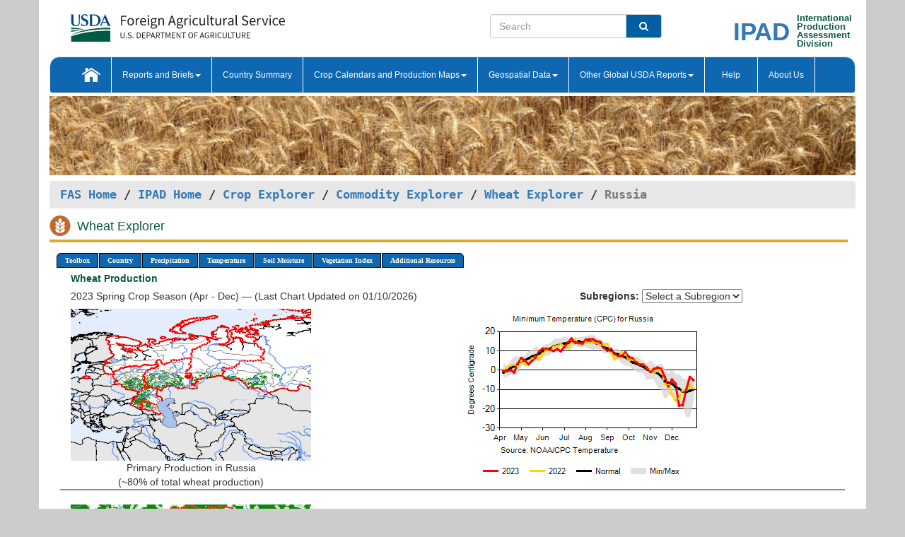

--- FILE ---
content_type: text/html; charset=utf-8
request_url: https://ipad.fas.usda.gov/cropexplorer/cropview/comm_chartview.aspx?cropid=0410000&regionid=rs&nationalGraph=False&cntryid=RUS&sel_year=2023&startRow=1&fctypeid=24&fcattributeid=6
body_size: 388695
content:


<!DOCTYPE html PUBLIC "-//W3C//DTD XHTML 1.0 Transitional//EN" "http://www.w3.org/TR/xhtml1/DTD/xhtml1-transitional.dtd">
<html xmlns="http://www.w3.org/1999/xhtml" xml:lang="en">
<head>
<title id="pageTitle">Wheat Explorer - Russia</title>
<meta http-equiv="Content-Type" content="text/html; charset=iso-8859-1" />
<meta name="title" content="Crop Explorer for Major Crop Regions - United States Department of Agriculture" />
<meta name="keywords" content="Crop forecasting, crop production, crop yield, crop area, commodity, drought, precipitation, temperature, soil moisture, crop stage, crop model, percent soil moisture, surface moisture, subsurface moisture, corn, wheat, spring wheat, Satellite Radar Altimetry, Global Reservoir, Lake Elevation Database" />
<meta name="language" value="en"/>
<meta name="agency" value="USDA"/>
<meta name="format" value="text/html"/>
<meta http-equiv="X-UA-Compatible" content="IE=edge, ie9, chrome=1">
<meta name="viewport" content="width=device-width, initial-scale=1">
<style type="text/css">

#nav, nav ul {margin: 0; padding: 0; list-style: none;}
#nav a {display:block; width:auto; border: 1px solid black; text-decoration:none; background:#828494; color:#fff; font: bold 10px Verdana;}
#nav a:hover{background: #888; color: #fff;}
#nav li {float: left; position: relative; list-style: none; background-color: #c8c8c8;z-index:2;}
#nav li a {display: block; padding: 4px 11px; background: #828494; text-decoration: none; width: auto; color: #FFFFFF;}
#nav li a:hover {background: #828494; font: bold 10px Verdana; cursor: pointer;}
#nav li ul {margin:0; padding:0; position:absolute; left:0; display:none;}
#nav li ul li a {width:auto; padding:4px 10px; background:#FFF; color:black;}
#nav li ul li a:hover {background: #A52A2A;}
#nav li ul ul {left:9.9em; margin: -20px 0 0 10px;}
table tr td img {padding-left:2px;}
#nav li:hover > ul {display:block;}
.pane-titleDiv {
        border-bottom: 4px solid #d8ab2d;
        margin-bottom: 1.07em;
        padding-bottom: 0.1em;
	    width:99%;
	    text-align:left;
	    margin-top:0px;
    }
    .pane-titleHeader{    
        margin-bottom: 1.07em;
	    width:99%;
	    text-align:left;	
        vertical-align:middle;
    }
.insetMapStyle {
    display: block;
    float: left;   
    width:340px;
    height:250px; 
   /* margin-top:20px;*/
    /*margin-left:20px;*/
    /*text-align:center;
    vertical-align:middle;*/
}
.insetMapImage{
    /*transform:scale(0.75);*/
    max-width:100%;
}
#MainDiv {
    display: grid;
    grid-template-columns:  2fr 1fr;
    grid-gap: 5px;
    margin-left: 5px;
    margin-right: 5px;
    margin-top: 5px;    
}

#CropInfoDiv1 {  
    grid-column-start: 1;
    grid-column-end: 4;   
    text-align:left;
    color:#0b5941;
    font-weight:bold;
}

#CropInfoDiv2 {  
    grid-row: 2 / span 2;
    /*grid-row-start: 2;
    grid-column-start: 1;
    grid-column-end: 3;*/   
}

#DropdownDiv {
    grid-row: 2 / span 1;
    /*grid-row-start: 2;
    grid-column-start: 3;
    grid-column-end: 4;*/   
}
       
#CountryChartDiv{   
    /*grid-row-start: 3;*/
    grid-column-start: 1;
    grid-column-end: 4;   
    text-align:center;
}
/*#CountryChartDiv li{   
    list-style-type: none;
 width: 100px;
 overflow-x: auto; 
 float: left;
 margin-right: 10px;
         
}*/


   
       
#ChartDiv{         
    grid-column-start: 1;
    grid-column-end: 4;     
    text-align:center;
}

.chartDisplay li {display:inline;}

.insetMap-Text li {display:block; }
.horizontal {overflow-x:auto;}
.ceMenu {width: auto;	border-right: 1px solid #fff; padding: 0; color: #fff;}
.ceMenuLeft {border-top-left-radius: 6px;border-right: 1px solid #fff;}
.ceMenuRight {border-top-right-radius: 6px; border-right: 1px solid #fff;}
</style>
<!----------- START ADD THIS SECTION FOR THE NEW TEMPLATE ---------------------------------------------->
	<link href="../images/favicon.ico" rel="shortcut icon" type="image/vnd.microsoft.icon" />
	<link rel="stylesheet" href="../stylesheets/bootstrap.min.css" />
	<link href="../stylesheets/SiteCss.css" type="text/css" rel="stylesheet" media="all"/>
<!----------- END ADD THIS SECTION FOR THE NEW TEMPLATE ---------------------------------------------->
<script type="text/javascript" src="../js/jquery.min.js" ></script>
<script type="text/javascript" src="../js/ce.js"></script>
<script type="text/javascript" src="../js/google.js"></script>
<script type="text/javascript">
//    $(window).load(function () {
//        $('.triggerPanel').click(function () {

//            $(this).find('img').toggle();
//            if ($(this).next('.chartPanel').is(':visible')) {
//                $(this).next('.chartPanel').hide();
//            }
//            else {
//                $(this).next('.chartPanel').show();
//            }
//        });
//    });  

function _menu() { $(" #nav ul ").css({ display: "none" }); $(" #nav li ").hover(function () { $(this).find('ul:first').css({ visibility: "visible", display: "none" }).show(10); }, function () { $(this).find('ul:first').css({ visibility: "hidden" }); }); } $(document).ready(function () { _menu(); });
</script>

<script type="text/javascript">
      function subrgnid_chgd(obj) {
        var fvalue = obj.options[obj.selectedIndex].value;
        //        var section = document.getElementById("li_" + fvalue);
        var section = document.getElementById("#" + fvalue);
        if (section != null) {
          //section.focus();
          section.scrollIntoView(true);
        }
        else {
          parent.location.href = fvalue;
        }
      }

      function navigate() {
        if (typeof crop_subRegionId !== 'undefined') {
          var section = document.getElementById("#" + crop_subRegionId);
          if (section != null) {
            section.scrollIntoView(true);
          }
        }
      }
      
      function doSearch(vsearch) {
	window.open('https://voyager.fas.usda.gov/voyager/navigo/search?sort=score%20desc&disp=D176678659AD&basemap=ESRI%20World%20Street%20Map&view=summary&sortdir=desc&place.op=within&q=' + vsearch, 'TextSearch');
}

    
</script>
</head>
<body dir="ltr" xml:lang="en" lang="en" style="background-color:#ccc;" onload="navigate()">

<div class="container" style="background-color:#fff;align:center;">

<div class="row pageHeader">
            <div class="row">
                <div class="col-sm-6">
                     <div class="site-name__logo">
					 <em>
                                <a href="https://fas.usda.gov" target="_blank" title="FAS Home" aria-label="FAS Home" class="usa-logo__image">
                                </a>
                            </em>
                    </div>
			       </div>
					
		<div class="col-sm-6">
			<div class="col-sm-6">
                   	<form onsubmit="doSearch(this.vsearch.value); return false;">

						<div class="input-group">
							<input type="text" name="vsearch" class="form-control" placeholder="Search">
							 <span class="input-group-addon" style="background-color:#005ea2">
							 <button type="submit" class="btn-u" style="border:0;background:transparent;color:#fff;"><i class="fa fa-search"></i></button>
							 </span>
							</div>
							</form>
				    
			</div>
			<div class="col-sm-6">
                        <div style="margin-right:30px;">
						
						<div class="col-sm-9" style="padding-right:10px;">
							<a href="/ipad_home/Default.aspx" title="IPAD Home Page" alt="IPAD Home Page"><span class="site-name__logo_2" style="float:right;font-size:2.5em;padding-right:-15px;font-weight:bold;">IPAD</span></a>
						 </div>
						<div class="col-sm-3" style="padding:0">
							<a href="/Default.aspx" title="IPAD Home Page" alt=IPAD Home Page"><span class="site-name__main_2">International</span>
							<span class="site-name__main_2">Production </span>	
							<span class="site-name__main_2">Assessment </span>	
							<span class="site-name__main_2">Division</span></a>							
						 </div>						 
						</div>				
			</div>
				
			</div>

		</div>
	</div> <nav class="navbar navbar-default appMenu-bg">
            <div class="container-fluid">
                <div class="navbar-header">
                    <button type="button" class="navbar-toggle collapsed" data-bs-toggle="collapse" data-bs-target="#navbar" aria-controls="navbarText" aria-expanded="false" aria-label="Toggle navigation">
                    <span class="sr-only">Toggle navigation</span>
                    <span class="icon-bar"></span>
                    <span class="icon-bar"></span>
                    <span class="icon-bar"></span>
                    </button>
                </div>

<div id="navbar"class="collapse navbar-collapse">
                       <ul class="nav navbar-nav navbar-left appMenu" style="margin-bottom: 0">
                        <li class="nav-item"><a  href="/Default.aspx"><img src="/images/icon-home.png" /></a></li>
                        <li class="dropdown menuHover">
                            <a href="#" style="color:white">Reports and Briefs<b class="caret"></b></a>
                            <ul class="dropdown-menu" role="menu">
								<li class="menuHover"><a href="/search.aspx" title="Commodity Intelligence Reports (CIR)" alt="Commodity Intelligence Reports (CIR)">Commodity Intelligence Reports (CIR)</a></li>
								<li class="menuHover"><a href="https://www.fas.usda.gov/data/world-agricultural-production" target="_blank" title="World Agricultural Production (WAP) Circulars" alt="World Agricultural Production (WAP) Circulars">World Agricultural Production (WAP) Circulars</a></li>
							</ul>
						</li>
                        <li class="menuHover"><a style="color:white" href="/countrysummary/Default.aspx" title="Country Summary" alt="Country Summary">Country Summary</a></li>
                        <li class="dropdown menuHover">
                            <a href="#"  style="color:white">Crop Calendars and Production Maps<b class="caret"></b></a>
                             <ul class="dropdown-menu" role="menu">
									<li><a href="/ogamaps/cropcalendar.aspx"  title="Crop Calendars" alt="Crop Calendars">Crop Calendars</a></li>
									<li><a href="/ogamaps/cropproductionmaps.aspx"  title="Crop Production Map" alt="Crop Production Map">Crop Production Maps</a></li>
									<li><a href="/ogamaps/cropmapsandcalendars.aspx"  title="Monthly Crop Stage and Harvest Calendars" alt="Monthly Crop Stage and Harvest Calendars">Monthly Crop Stage and Harvest Calendars</a></li>								
									<li><a href="/ogamaps/Default.aspx" title="Monthly Production and Trade Maps" alt="Production and Trade Maps">Monthly Production and Trade Maps</a></li>			
							</ul>
                        </li>
                        <li class="dropdown menuHover">
                            <a href="#" style="color:white">Geospatial Data<b class="caret"></b></a>
                            <ul class="dropdown-menu" role="menu">
								<li><a href="/cropexplorer/Default.aspx" title="Crop Explorer">Crop Explorer</a></li>
                                <li><a href="/cropexplorer/cropview/Default.aspx" title="Commodity Explorer">Commodity Explorer</a></li>
							  	<li><a href="http://glam1.gsfc.nasa.gov" target="_blank" rel="noopener">Global Agricultural Monitoring (GLAM)</a></li>
								<li><a href="/cropexplorer/global_reservoir/Default.aspx" title="Global Reservoirs and Lakes Monitor (G-REALM)">Global Reservoirs and Lakes Monitor (G-REALM)</a></li>	
								<li><a href="https://geo.fas.usda.gov/GADAS/index.html" target="_blank" rel="noopener">Global Agricultural & Disaster Assesment System (GADAS)</a></li>
								<li><a href="/photo_gallery/pg_regions.aspx?regionid=eafrica" title="Geotag Photo Gallery">Geotag Photo Gallery</a></li>
								<li><a href="/monitormaps/CycloneMonitor" title="Tropical Cyclone Monitor Maps">Tropical Cyclone Monitor Maps</a></li>								
								<li><a href="/monitormaps/FloodMonitor" title="Automated Flooded Cropland Area Maps (AFCAM)">Automated Flooded Cropland Area Maps (AFCAM)</a></li>																			
                                <li><a href="https://gis.ipad.fas.usda.gov/WMOStationExplorer/" title="WMO Station Explorer" target="_blank" rel="noopener">WMO Station Explorer</a></li>
                                <li><a href="https://gis.ipad.fas.usda.gov/TropicalCycloneMonitor/"  title="Tropical Cyclone Monitor" target="_blank" rel="noopener">Tropical Cyclone Monitor</a></li>
                           </ul>
                        </li>
                         <li class="dropdown menuHover">
                            <a href="#" style="color:white">Other Global USDA Reports<b class="caret"></b></a>
                            <ul class="dropdown-menu" role="menu">
								<li><a href="https://www.usda.gov/oce/commodity/wasde/" target="_blank" rel="noopener" title="World Agricultural Supply and Demand Estimates" alt="World Agricultural Supply and Demand Estimates">World Agricultural Supply and Demand Estimates (WASDE)</a></li>			      
								<li><a href="https://www.usda.gov/oce/weather/pubs/Weekly/Wwcb/wwcb.pdf" title="USDA Weekly Weather and Crop Bulletin (NASS/WAOB)" alt="USDA Weekly Weather and Crop Bulletin (NASS/WAOB)">USDA Weekly Weather and Crop Bulletin (NASS/WAOB)</a>
								<li><a href="https://apps.fas.usda.gov/PSDOnline/app/index.html#/app/home" target="_blank" rel="noopener" title="PSD Online" alt="PSD Online">PSD Online</a> </li> 
								<li><a href="https://gain.fas.usda.gov/Pages/Default.aspx" target="_blank" rel="noopener" title="FAS Attache GAIN Reports" alt="FAS Attache GAIN Reports">FAS Attache GAIN Reports</a></li>	
								<li><a href="https://apps.fas.usda.gov/psdonline/app/index.html#/app/downloads?tabName=dataSets" target="_blank" rel="noopener" title="PSD Market and Trade Data" alt="PSD Market and Trade Data">PS&D Market and Trade Data</a></li>						
								
						</ul>
                        </li>
						<li class="menuHover"><a style="color:white" href="/cropexplorer/ce_help.aspx" title="Help" alt="Help">&nbsp; &nbsp;Help &nbsp;&nbsp; </a></li> 
                        <li class="menuHover"><a style="color:white" href="/cropexplorer/ce_contact.aspx" title="About Us" alt="About Us">About Us</a></li>
						  
					</ul>
                </div>
                <!--/.nav-collapse -->
            </div>
            <!--/.container-fluid -->
        </nav>  
			  
			<!-- ------- START Slider Image ------------------------------------------------------------------------------------->
			<div class="row">
			<div class="col-sm-12">
				<div class="ng-scope">        
						<a href="/photo_gallery/pg_details.aspx?regionid=eafrica&FileName=IMG_3014&PhotoTitle=Red%20Sorghum">
                        <img src="../images/CommodityExplorerBanners/Wheat.png" id="banner" name="FAS Data Analysis Header" title="" style="width:100%" /></a> 
				</div>   
			</div>     
			</div>
			<!-- ------- END Slider Image ------------------------------------------------------------------------------------->
			<!--- ------------------------------------------- BREADCRUMB STARTS HERE ------------------------------------------>
			<!----------------------------------------------------------------------------------------------------------------->
			<div class="breadcrumb" style="margin-top:.5em;">
						<table id="breadCrumb">
						<tbody>
						<tr>
							<td width="45%" align="left">
							<a href="https://www.fas.usda.gov/">FAS Home</a> / 
							<a href="/Default.aspx">IPAD Home</a> / 
							<a href="../Default.aspx">Crop Explorer</a> /
                            <a href="Default.aspx">Commodity Explorer</a> /
                            <a href="commodityView.aspx?cropid=0410000&startrow=1" id="chartLink" title="Return to Wheat Explorer Page">Wheat Explorer</a> /
                            <span class="ng-binding ng-scope">Russia</span>
               				</td>
							<td width="3%"></td>
						</tr>
					</tbody>
					</table>
			</div>
			<!------------------------------------------------- END BREADCRUMB --------------------------------------------------->

                        <div id="my-tab-content" class="tab-content">
                <div class="tab-pane active" id="tab1">       
                    <div  class="pane-titleDiv" >
                    <img src="../images/Wheaticon.svg" id="cropHeaderIcon" width="35" height="35" style="text-align:left;padding-right:5px;" alt="System.Web.UI.HtmlControls.HtmlImageWheat Icon" /> 	
                    <h1 id="cropHeader" class="pane-titleHeader" style="display:inline;clear:both;width:96%">Wheat Explorer</h1>
                </div>
                <div class="container-fluid" >
	                <div class="col-sm-12" style="margin-left:-20px;" >		
                        <ul id="nav">
                            <li class="ceMenuLeft"><a href="#" style="border-top-left-radius: 6px;background-color: #0e67b0;">Toolbox</a>
<ul>
<li><a href="../Default.aspx" style="width:160px;">Home</a></li>
<li><a href="commodityView.aspx?cropid=0410000&amp;sel_year=2023&amp;startrow=1" style="width:160px;">Return to Commodity Page</a></li>
<li><a href="../imageview.aspx?regionid=rs" style="width:160px;">Most Recent Data</a></li>
</ul>
</li>

                            <li class="ceMenu"><a href="#" style="background-color: #0e67b0;">Country</a>
<ul>
<li><a href="comm_chartview.aspx?ftypeid=47&amp;fattributeid=1&amp;fctypeid=24&amp;fcattributeid=6&amp;regionid=safrica&amp;cntryid=AGO&amp;cropid=0410000&amp;nationalgraph=False&amp;sel_year=2023&amp;startrow=1" style="width:140px;">Angola</a></li>
<li><a href="comm_chartview.aspx?ftypeid=47&amp;fattributeid=1&amp;fctypeid=24&amp;fcattributeid=6&amp;regionid=br&amp;cntryid=BRA&amp;cropid=0410000&amp;nationalgraph=False&amp;sel_year=2023&amp;startrow=1" style="width:140px;">Brazil</a></li>
<li><a href="comm_chartview.aspx?ftypeid=47&amp;fattributeid=1&amp;fctypeid=24&amp;fcattributeid=6&amp;regionid=nsa&amp;cntryid=COL&amp;cropid=0410000&amp;nationalgraph=False&amp;sel_year=2023&amp;startrow=1" style="width:140px;">Colombia</a></li>
<li><a href="comm_chartview.aspx?ftypeid=47&amp;fattributeid=1&amp;fctypeid=24&amp;fcattributeid=6&amp;regionid=safrica&amp;cntryid=COD&amp;cropid=0410000&amp;nationalgraph=False&amp;sel_year=2023&amp;startrow=1" style="width:140px;">Congo (Kinshasa)</a></li>
<li><a href="comm_chartview.aspx?ftypeid=47&amp;fattributeid=1&amp;fctypeid=24&amp;fcattributeid=6&amp;regionid=nsa&amp;cntryid=ECU&amp;cropid=0410000&amp;nationalgraph=False&amp;sel_year=2023&amp;startrow=1" style="width:140px;">Ecuador</a></li>
<li><a href="comm_chartview.aspx?ftypeid=47&amp;fattributeid=1&amp;fctypeid=24&amp;fcattributeid=6&amp;regionid=ca&amp;cntryid=GTM&amp;cropid=0410000&amp;nationalgraph=False&amp;sel_year=2023&amp;startrow=1" style="width:140px;">Guatemala</a></li>
<li><a href="comm_chartview.aspx?ftypeid=47&amp;fattributeid=1&amp;fctypeid=24&amp;fcattributeid=6&amp;regionid=sasia&amp;cntryid=IND&amp;cropid=0410000&amp;nationalgraph=False&amp;sel_year=2023&amp;startrow=1" style="width:140px;">India</a></li>
<li><a href="comm_chartview.aspx?ftypeid=47&amp;fattributeid=1&amp;fctypeid=24&amp;fcattributeid=6&amp;regionid=mx&amp;cntryid=MEX&amp;cropid=0410000&amp;nationalgraph=False&amp;sel_year=2023&amp;startrow=1" style="width:140px;">Mexico</a></li>
<li><a href="comm_chartview.aspx?ftypeid=47&amp;fattributeid=1&amp;fctypeid=24&amp;fcattributeid=6&amp;regionid=wafrica&amp;cntryid=NGA&amp;cropid=0410000&amp;nationalgraph=False&amp;sel_year=2023&amp;startrow=1" style="width:140px;">Nigeria</a></li>
<li><a href="comm_chartview.aspx?ftypeid=47&amp;fattributeid=1&amp;fctypeid=24&amp;fcattributeid=6&amp;regionid=nsa&amp;cntryid=PER&amp;cropid=0410000&amp;nationalgraph=False&amp;sel_year=2023&amp;startrow=1" style="width:140px;">Peru</a></li>
</ul>
</li>

                            <li class="ceMenu"><a href="#" style="background-color: #0e67b0;">Precipitation</a>
<ul>
<li><a href="comm_chartview.aspx?cropid=0410000&regionid=rs&nationalGraph=False&cntryid=RUS&sel_year=2023&startRow=1&fctypeid=60&fcattributeid=1" style="width:380px;">Moving Precipitation and Cumulative Precipitation (Pentad)</a></li>
<li><a href="comm_chartview.aspx?cropid=0410000&regionid=rs&nationalGraph=False&cntryid=RUS&sel_year=2023&startRow=1&fctypeid=75&fcattributeid=45" style="width:380px;">Consecutive Dry Days</a></li>
</ul>
</li>

                            <li class="ceMenu"><a href="#" style="background-color: #0e67b0;">Temperature</a>
<ul>
<li><a href="comm_chartview.aspx?cropid=0410000&regionid=rs&nationalGraph=False&cntryid=RUS&sel_year=2023&startRow=1&fctypeid=24&fcattributeid=1" style="width:200px;">Average Temperature</a></li>
<li><a href="comm_chartview.aspx?cropid=0410000&regionid=rs&nationalGraph=False&cntryid=RUS&sel_year=2023&startRow=1&fctypeid=24&fcattributeid=5" style="width:200px;">Maximum Temperature</a></li>
<li><a href="comm_chartview.aspx?cropid=0410000&regionid=rs&nationalGraph=False&cntryid=RUS&sel_year=2023&startRow=1&fctypeid=24&fcattributeid=6" style="width:200px;">Minimum Temperature</a></li>
<li></li>
</ul>
</li>

                            <li class="ceMenu"><a href="#" style="background-color: #0e67b0;">Soil Moisture</a>
<ul>
<li><a href="comm_chartview.aspx?cropid=0410000&regionid=rs&nationalGraph=False&cntryid=RUS&sel_year=2023&startRow=1&fctypeid=19&fcattributeid=10" style="width:220px;">Soil Moisture (CPC Leaky Bucket)</a></li>
<li><a href="comm_chartview.aspx?cropid=0410000&regionid=rs&nationalGraph=False&cntryid=RUS&sel_year=2023&startRow=1&fctypeid=19&fcattributeid=9" style="width:220px;">Percent Soil Moisture</a></li>
<li><a href="comm_chartview.aspx?cropid=0410000&regionid=rs&nationalGraph=False&cntryid=RUS&sel_year=2023&startRow=1&fctypeid=19&fcattributeid=1" style="width:220px;">Surface Soil Moisture</a></li>
<li><a href="comm_chartview.aspx?cropid=0410000&regionid=rs&nationalGraph=False&cntryid=RUS&sel_year=2023&startRow=1&fctypeid=19&fcattributeid=7" style="width:220px;">Subsurface Soil Moisture</a></li>
</ul>
</li>

                            
                            <li class="ceMenu"><a href="#" style="background-color: #0e67b0;">Vegetation Index</a>
<ul>
<li><a href="comm_chartview.aspx?cropid=0410000&amp;regionid=rs&amp;nationalGraph=False&amp;cntryid=RUS&amp;sel_year=2023&amp;startRow=1&amp;fctypeid=47&amp;fcattributeid=1" style="width:150px;">NDVI (MODIS-Terra)</a></li>
</ul>
</li>

                            
                            
                            <li class="ceMenuRight"><a href="#" style="border-top-right-radius:6px; background-color: #0e67b0;">Additional Resources</a>
<ul>
<li><a href="../util/new_get_psd_data.aspx?regionid=rs" style="width:130px;" onclick="window.open(this.href,this.target,&#39;channelmode =1,resizable=1,scrollbars=1,toolbar=no,menubar=no,location=no,status=yes&#39;);return false;">Area, Yield and Production</a></li>
<li><a href="../pecad_stories.aspx?regionid=rs&ftype=prodbriefs" style="width:130px;" onclick="window.open(this.href,this.target,&#39;channelmode =1,resizable=1,scrollbars=1,toolbar=no,menubar=no,location=no,status=yes&#39;);return false;">WAP Production Briefs</a></li>
<li><a href="../pecad_stories.aspx?regionid=rs&ftype=topstories" style="width:130px;" onclick="window.open(this.href,this.target,&#39;channelmode =1,resizable=1,scrollbars=1,toolbar=no,menubar=no,location=no,status=yes&#39;);return false;">Commodity Intelligence Reports</a></li>
<li><a href="/countrysummary/default.aspx?id=RS" style="width:130px;" onclick="window.open(this.href,this.target,&#39;channelmode =1,resizable=1,scrollbars=1,toolbar=no,menubar=no,location=no,status=yes&#39;);return false;">Country Summary</a></li>
<li><a href="/photo_gallery/pg_regions.aspx?regionid=rs" style="width:130px;" onclick="window.open(this.href,this.target,&#39;channelmode =1,resizable=1,scrollbars=1,toolbar=no,menubar=no,location=no,status=yes&#39;);return false;">Geotag Photo Gallery</a></li><li><a href="/rssiws/al/crop_calendar/rs.aspx" style="width:130px;" onclick="window.open(this.href,this.target,&#39;channelmode =1,resizable=1,scrollbars=1,toolbar=no,menubar=no,location=no,status=yes&#39;);return false;">Crop Calendar</a></li><li><a href="/rssiws/al/rs_cropprod.aspx" style="width:130px;" onclick="window.open(this.href,this.target,&#39;channelmode =1,resizable=1,scrollbars=1,toolbar=no,menubar=no,location=no,status=yes&#39;);return false;">Crop Production Maps</a></li></ul>
</li>

                            
                        </ul>
                    </div>
                    <div class="col-sm-12"> 
                        
                        <div><div class="col-md-12" style="color:#0b5941;font-weight:bold;margin:5px 0px 5px -15px;">Wheat Production </div><div class="col-md-8" style="margin-bottom:8px;margin-left:-15px;">2023 Spring Crop Season (Apr - Dec) &mdash; (Last Chart Updated on 01/10/2026)</div><div class="col-md-4" style="margin-bottom:8px;"><strong>Subregions:</strong>&nbsp;<select name="o_subrgnid" id="o_subrgnid" onchange="subrgnid_chgd(this)">
<option value="">Select a Subregion</option>
<option value="rs_rus506">Southern</option>
<option value="rs_rus501">Central</option>
<option value="rs_rus508">Volga</option>
<option value="rs_rus505">Siberia</option>
<option value="rs_rus503">North Caucasus</option>
<option value="rs_rus507">Urals</option>
<option value="rs_rus504">Northwest</option>
</select>
</div><div><div class="row"><div class="col-md-4" style="text-align:center;"><a href="javascript:open_map('','rs_RUS000','45','45','0410000');"><img src="https://ipad.fas.usda.gov/rssiws/images/rs/insets/rs_RUS000_gadm_0410000.png" class="insetMapImage" border="0" alt="Russia" /></a>Primary Production in Russia<br />(~80% of total wheat production)</div><div class="col-md-8" style="text-align:center;"><img id="ctl98" onclick="open_print_win(&#39;../print_chart.aspx?regionid=rs&amp;subrgnid=rs_RUS000&amp;startdate=4/1/2023&amp;enddate=12/31/2023&amp;fctypeid=24&amp;fcattributeid=6&amp;legendid=2217&amp;cntryid=RUS&amp;cropid=0410000&amp;commodity=1&amp;rank=&#39;);" src="/cropexplorer/cropview/ChartImg.axd?i=charts_3/chart_3_147.png&amp;g=f6858288a31248f98ec1d921a7ee966c" alt="" usemap="#ctl98ImageMap" style="height:250px;width:350px;border-width:0px;" />
<map name="ctl98ImageMap" id="ctl98ImageMap">

	<area shape="circle" coords="330,100,2" title="	
Date: Dec 31
Value: -5.09" alt="	
Date: Dec 31
Value: -5.09" />
	<area shape="circle" coords="325,96,2" title="	
Date: Dec 25
Value: -3.49" alt="	
Date: Dec 25
Value: -3.49" />
	<area shape="circle" coords="320,114,2" title="	
Date: Dec 20
Value: -10.04" alt="	
Date: Dec 20
Value: -10.04" />
	<area shape="circle" coords="315,136,2" title="	
Date: Dec 15
Value: -18.13" alt="	
Date: Dec 15
Value: -18.13" />
	<area shape="circle" coords="310,136,2" title="	
Date: Dec 10
Value: -18.29" alt="	
Date: Dec 10
Value: -18.29" />
	<area shape="circle" coords="305,105,2" title="	
Date: Dec 05
Value: -6.99" alt="	
Date: Dec 05
Value: -6.99" />
	<area shape="circle" coords="300,100,2" title="	
Date: Nov 30
Value: -4.83" alt="	
Date: Nov 30
Value: -4.83" />
	<area shape="circle" coords="295,109,2" title="	
Date: Nov 25
Value: -8.35" alt="	
Date: Nov 25
Value: -8.35" />
	<area shape="circle" coords="290,96,2" title="	
Date: Nov 20
Value: -3.39" alt="	
Date: Nov 20
Value: -3.39" />
	<area shape="circle" coords="285,84,2" title="	
Date: Nov 15
Value: 0.76" alt="	
Date: Nov 15
Value: 0.76" />
	<area shape="circle" coords="279,83,2" title="	
Date: Nov 10
Value: 1.36" alt="	
Date: Nov 10
Value: 1.36" />
	<area shape="circle" coords="274,85,2" title="	
Date: Nov 05
Value: 0.61" alt="	
Date: Nov 05
Value: 0.61" />
	<area shape="circle" coords="269,89,2" title="	
Date: Oct 31
Value: -0.86" alt="	
Date: Oct 31
Value: -0.86" />
	<area shape="circle" coords="264,83,2" title="	
Date: Oct 25
Value: 1.32" alt="	
Date: Oct 25
Value: 1.32" />
	<area shape="circle" coords="259,78,2" title="	
Date: Oct 20
Value: 2.89" alt="	
Date: Oct 20
Value: 2.89" />
	<area shape="circle" coords="254,78,2" title="	
Date: Oct 15
Value: 3.03" alt="	
Date: Oct 15
Value: 3.03" />
	<area shape="circle" coords="249,75,2" title="	
Date: Oct 10
Value: 4.15" alt="	
Date: Oct 10
Value: 4.15" />
	<area shape="circle" coords="244,69,2" title="	
Date: Oct 05
Value: 6.21" alt="	
Date: Oct 05
Value: 6.21" />
	<area shape="circle" coords="239,68,2" title="	
Date: Sep 30
Value: 6.85" alt="	
Date: Sep 30
Value: 6.85" />
	<area shape="circle" coords="234,61,2" title="	
Date: Sep 25
Value: 9.16" alt="	
Date: Sep 25
Value: 9.16" />
	<area shape="circle" coords="229,67,2" title="	
Date: Sep 20
Value: 7.19" alt="	
Date: Sep 20
Value: 7.19" />
	<area shape="circle" coords="224,66,2" title="	
Date: Sep 15
Value: 7.41" alt="	
Date: Sep 15
Value: 7.41" />
	<area shape="circle" coords="219,63,2" title="	
Date: Sep 10
Value: 8.36" alt="	
Date: Sep 10
Value: 8.36" />
	<area shape="circle" coords="214,56,2" title="	
Date: Sep 05
Value: 11.05" alt="	
Date: Sep 05
Value: 11.05" />
	<area shape="circle" coords="208,59,2" title="	
Date: Aug 31
Value: 10.12" alt="	
Date: Aug 31
Value: 10.12" />
	<area shape="circle" coords="203,55,2" title="	
Date: Aug 25
Value: 11.55" alt="	
Date: Aug 25
Value: 11.55" />
	<area shape="circle" coords="198,46,2" title="	
Date: Aug 20
Value: 14.67" alt="	
Date: Aug 20
Value: 14.67" />
	<area shape="circle" coords="193,45,2" title="	
Date: Aug 15
Value: 14.95" alt="	
Date: Aug 15
Value: 14.95" />
	<area shape="circle" coords="188,42,2" title="	
Date: Aug 10
Value: 16.01" alt="	
Date: Aug 10
Value: 16.01" />
	<area shape="circle" coords="183,43,2" title="	
Date: Aug 05
Value: 15.99" alt="	
Date: Aug 05
Value: 15.99" />
	<area shape="circle" coords="178,43,2" title="	
Date: Jul 31
Value: 15.83" alt="	
Date: Jul 31
Value: 15.83" />
	<area shape="circle" coords="173,49,2" title="	
Date: Jul 25
Value: 13.77" alt="	
Date: Jul 25
Value: 13.77" />
	<area shape="circle" coords="168,48,2" title="	
Date: Jul 20
Value: 14.01" alt="	
Date: Jul 20
Value: 14.01" />
	<area shape="circle" coords="163,47,2" title="	
Date: Jul 15
Value: 14.24" alt="	
Date: Jul 15
Value: 14.24" />
	<area shape="circle" coords="158,41,2" title="	
Date: Jul 10
Value: 16.38" alt="	
Date: Jul 10
Value: 16.38" />
	<area shape="circle" coords="153,47,2" title="	
Date: Jul 05
Value: 14.36" alt="	
Date: Jul 05
Value: 14.36" />
	<area shape="circle" coords="148,53,2" title="	
Date: Jun 30
Value: 12.03" alt="	
Date: Jun 30
Value: 12.03" />
	<area shape="circle" coords="143,59,2" title="	
Date: Jun 25
Value: 9.79" alt="	
Date: Jun 25
Value: 9.79" />
	<area shape="circle" coords="138,56,2" title="	
Date: Jun 20
Value: 10.94" alt="	
Date: Jun 20
Value: 10.94" />
	<area shape="circle" coords="132,59,2" title="	
Date: Jun 15
Value: 9.91" alt="	
Date: Jun 15
Value: 9.91" />
	<area shape="circle" coords="127,57,2" title="	
Date: Jun 10
Value: 10.57" alt="	
Date: Jun 10
Value: 10.57" />
	<area shape="circle" coords="122,56,2" title="	
Date: Jun 05
Value: 11.14" alt="	
Date: Jun 05
Value: 11.14" />
	<area shape="circle" coords="117,56,2" title="	
Date: May 31
Value: 11.13" alt="	
Date: May 31
Value: 11.13" />
	<area shape="circle" coords="112,60,2" title="	
Date: May 25
Value: 9.78" alt="	
Date: May 25
Value: 9.78" />
	<area shape="circle" coords="107,68,2" title="	
Date: May 20
Value: 6.63" alt="	
Date: May 20
Value: 6.63" />
	<area shape="circle" coords="102,73,2" title="	
Date: May 15
Value: 4.97" alt="	
Date: May 15
Value: 4.97" />
	<area shape="circle" coords="97,78,2" title="	
Date: May 10
Value: 3.08" alt="	
Date: May 10
Value: 3.08" />
	<area shape="circle" coords="92,72,2" title="	
Date: May 05
Value: 5.04" alt="	
Date: May 05
Value: 5.04" />
	<area shape="circle" coords="87,69,2" title="	
Date: Apr 30
Value: 6.33" alt="	
Date: Apr 30
Value: 6.33" />
	<area shape="circle" coords="82,77,2" title="	
Date: Apr 25
Value: 3.41" alt="	
Date: Apr 25
Value: 3.41" />
	<area shape="circle" coords="77,89,2" title="	
Date: Apr 20
Value: -1.14" alt="	
Date: Apr 20
Value: -1.14" />
	<area shape="circle" coords="72,86,2" title="	
Date: Apr 15
Value: 0.08" alt="	
Date: Apr 15
Value: 0.08" />
	<area shape="circle" coords="67,88,2" title="	
Date: Apr 10
Value: -0.53" alt="	
Date: Apr 10
Value: -0.53" />
	<area shape="circle" coords="61,87,2" title="	
Date: Apr 05
Value: -0.31" alt="	
Date: Apr 05
Value: -0.31" />
	<area shape="circle" coords="330,112,2" title="	
Date: Dec 31
Value: -9.32" alt="	
Date: Dec 31
Value: -9.32" />
	<area shape="circle" coords="325,108,2" title="	
Date: Dec 25
Value: -8.02" alt="	
Date: Dec 25
Value: -8.02" />
	<area shape="circle" coords="320,114,2" title="	
Date: Dec 20
Value: -10.16" alt="	
Date: Dec 20
Value: -10.16" />
	<area shape="circle" coords="315,115,2" title="	
Date: Dec 15
Value: -10.53" alt="	
Date: Dec 15
Value: -10.53" />
	<area shape="circle" coords="310,126,2" title="	
Date: Dec 10
Value: -14.64" alt="	
Date: Dec 10
Value: -14.64" />
	<area shape="circle" coords="305,130,2" title="	
Date: Dec 05
Value: -15.9" alt="	
Date: Dec 05
Value: -15.9" />
	<area shape="circle" coords="300,120,2" title="	
Date: Nov 30
Value: -12.42" alt="	
Date: Nov 30
Value: -12.42" />
	<area shape="circle" coords="295,107,2" title="	
Date: Nov 25
Value: -7.53" alt="	
Date: Nov 25
Value: -7.53" />
	<area shape="circle" coords="290,106,2" title="	
Date: Nov 20
Value: -7.22" alt="	
Date: Nov 20
Value: -7.22" />
	<area shape="circle" coords="285,85,2" title="	
Date: Nov 15
Value: 0.65" alt="	
Date: Nov 15
Value: 0.65" />
	<area shape="circle" coords="279,88,2" title="	
Date: Nov 10
Value: -0.46" alt="	
Date: Nov 10
Value: -0.46" />
	<area shape="circle" coords="274,90,2" title="	
Date: Nov 05
Value: -1.18" alt="	
Date: Nov 05
Value: -1.18" />
	<area shape="circle" coords="269,86,2" title="	
Date: Oct 31
Value: 0.12" alt="	
Date: Oct 31
Value: 0.12" />
	<area shape="circle" coords="264,83,2" title="	
Date: Oct 25
Value: 1.02" alt="	
Date: Oct 25
Value: 1.02" />
	<area shape="circle" coords="259,78,2" title="	
Date: Oct 20
Value: 2.85" alt="	
Date: Oct 20
Value: 2.85" />
	<area shape="circle" coords="254,77,2" title="	
Date: Oct 15
Value: 3.36" alt="	
Date: Oct 15
Value: 3.36" />
	<area shape="circle" coords="249,72,2" title="	
Date: Oct 10
Value: 5.28" alt="	
Date: Oct 10
Value: 5.28" />
	<area shape="circle" coords="244,71,2" title="	
Date: Oct 05
Value: 5.75" alt="	
Date: Oct 05
Value: 5.75" />
	<area shape="circle" coords="239,72,2" title="	
Date: Sep 30
Value: 5.09" alt="	
Date: Sep 30
Value: 5.09" />
	<area shape="circle" coords="234,64,2" title="	
Date: Sep 25
Value: 8.18" alt="	
Date: Sep 25
Value: 8.18" />
	<area shape="circle" coords="229,62,2" title="	
Date: Sep 20
Value: 9.05" alt="	
Date: Sep 20
Value: 9.05" />
	<area shape="circle" coords="224,68,2" title="	
Date: Sep 15
Value: 6.62" alt="	
Date: Sep 15
Value: 6.62" />
	<area shape="circle" coords="219,71,2" title="	
Date: Sep 10
Value: 5.59" alt="	
Date: Sep 10
Value: 5.59" />
	<area shape="circle" coords="214,62,2" title="	
Date: Sep 05
Value: 9.03" alt="	
Date: Sep 05
Value: 9.03" />
	<area shape="circle" coords="208,49,2" title="	
Date: Aug 31
Value: 13.6" alt="	
Date: Aug 31
Value: 13.6" />
	<area shape="circle" coords="203,51,2" title="	
Date: Aug 25
Value: 12.96" alt="	
Date: Aug 25
Value: 12.96" />
	<area shape="circle" coords="198,51,2" title="	
Date: Aug 20
Value: 12.94" alt="	
Date: Aug 20
Value: 12.94" />
	<area shape="circle" coords="193,48,2" title="	
Date: Aug 15
Value: 14.1" alt="	
Date: Aug 15
Value: 14.1" />
	<area shape="circle" coords="188,47,2" title="	
Date: Aug 10
Value: 14.24" alt="	
Date: Aug 10
Value: 14.24" />
	<area shape="circle" coords="183,47,2" title="	
Date: Aug 05
Value: 14.22" alt="	
Date: Aug 05
Value: 14.22" />
	<area shape="circle" coords="178,47,2" title="	
Date: Jul 31
Value: 14.51" alt="	
Date: Jul 31
Value: 14.51" />
	<area shape="circle" coords="173,49,2" title="	
Date: Jul 25
Value: 13.78" alt="	
Date: Jul 25
Value: 13.78" />
	<area shape="circle" coords="168,49,2" title="	
Date: Jul 20
Value: 13.68" alt="	
Date: Jul 20
Value: 13.68" />
	<area shape="circle" coords="163,43,2" title="	
Date: Jul 15
Value: 15.77" alt="	
Date: Jul 15
Value: 15.77" />
	<area shape="circle" coords="158,48,2" title="	
Date: Jul 10
Value: 14" alt="	
Date: Jul 10
Value: 14" />
	<area shape="circle" coords="153,55,2" title="	
Date: Jul 05
Value: 11.54" alt="	
Date: Jul 05
Value: 11.54" />
	<area shape="circle" coords="148,52,2" title="	
Date: Jun 30
Value: 12.35" alt="	
Date: Jun 30
Value: 12.35" />
	<area shape="circle" coords="143,49,2" title="	
Date: Jun 25
Value: 13.45" alt="	
Date: Jun 25
Value: 13.45" />
	<area shape="circle" coords="138,52,2" title="	
Date: Jun 20
Value: 12.59" alt="	
Date: Jun 20
Value: 12.59" />
	<area shape="circle" coords="132,53,2" title="	
Date: Jun 15
Value: 12.12" alt="	
Date: Jun 15
Value: 12.12" />
	<area shape="circle" coords="127,59,2" title="	
Date: Jun 10
Value: 10.04" alt="	
Date: Jun 10
Value: 10.04" />
	<area shape="circle" coords="122,57,2" title="	
Date: Jun 05
Value: 10.67" alt="	
Date: Jun 05
Value: 10.67" />
	<area shape="circle" coords="117,63,2" title="	
Date: May 31
Value: 8.68" alt="	
Date: May 31
Value: 8.68" />
	<area shape="circle" coords="112,71,2" title="	
Date: May 25
Value: 5.44" alt="	
Date: May 25
Value: 5.44" />
	<area shape="circle" coords="107,67,2" title="	
Date: May 20
Value: 6.93" alt="	
Date: May 20
Value: 6.93" />
	<area shape="circle" coords="102,70,2" title="	
Date: May 15
Value: 5.99" alt="	
Date: May 15
Value: 5.99" />
	<area shape="circle" coords="97,78,2" title="	
Date: May 10
Value: 2.9" alt="	
Date: May 10
Value: 2.9" />
	<area shape="circle" coords="92,79,2" title="	
Date: May 05
Value: 2.82" alt="	
Date: May 05
Value: 2.82" />
	<area shape="circle" coords="87,73,2" title="	
Date: Apr 30
Value: 4.72" alt="	
Date: Apr 30
Value: 4.72" />
	<area shape="circle" coords="82,80,2" title="	
Date: Apr 25
Value: 2.13" alt="	
Date: Apr 25
Value: 2.13" />
	<area shape="circle" coords="77,78,2" title="	
Date: Apr 20
Value: 2.91" alt="	
Date: Apr 20
Value: 2.91" />
	<area shape="circle" coords="72,79,2" title="	
Date: Apr 15
Value: 2.62" alt="	
Date: Apr 15
Value: 2.62" />
	<area shape="circle" coords="67,83,2" title="	
Date: Apr 10
Value: 1.18" alt="	
Date: Apr 10
Value: 1.18" />
	<area shape="circle" coords="61,87,2" title="	
Date: Apr 05
Value: -0.23" alt="	
Date: Apr 05
Value: -0.23" />
	<area shape="circle" coords="330,113,2" title="	
Date: Dec 31
Value: -9.86" alt="	
Date: Dec 31
Value: -9.86" />
	<area shape="circle" coords="325,115,2" title="	
Date: Dec 25
Value: -10.66" alt="	
Date: Dec 25
Value: -10.66" />
	<area shape="circle" coords="320,117,2" title="	
Date: Dec 20
Value: -11.28" alt="	
Date: Dec 20
Value: -11.28" />
	<area shape="circle" coords="315,116,2" title="	
Date: Dec 15
Value: -10.91" alt="	
Date: Dec 15
Value: -10.91" />
	<area shape="circle" coords="310,113,2" title="	
Date: Dec 10
Value: -9.59" alt="	
Date: Dec 10
Value: -9.59" />
	<area shape="circle" coords="305,110,2" title="	
Date: Dec 05
Value: -8.64" alt="	
Date: Dec 05
Value: -8.64" />
	<area shape="circle" coords="300,105,2" title="	
Date: Nov 30
Value: -6.97" alt="	
Date: Nov 30
Value: -6.97" />
	<area shape="circle" coords="295,105,2" title="	
Date: Nov 25
Value: -6.67" alt="	
Date: Nov 25
Value: -6.67" />
	<area shape="circle" coords="290,102,2" title="	
Date: Nov 20
Value: -5.71" alt="	
Date: Nov 20
Value: -5.71" />
	<area shape="circle" coords="285,95,2" title="	
Date: Nov 15
Value: -3.13" alt="	
Date: Nov 15
Value: -3.13" />
	<area shape="circle" coords="279,90,2" title="	
Date: Nov 10
Value: -1.45" alt="	
Date: Nov 10
Value: -1.45" />
	<area shape="circle" coords="274,89,2" title="	
Date: Nov 05
Value: -1.04" alt="	
Date: Nov 05
Value: -1.04" />
	<area shape="circle" coords="269,87,2" title="	
Date: Oct 31
Value: -0.37" alt="	
Date: Oct 31
Value: -0.37" />
	<area shape="circle" coords="264,85,2" title="	
Date: Oct 25
Value: 0.47" alt="	
Date: Oct 25
Value: 0.47" />
	<area shape="circle" coords="259,81,2" title="	
Date: Oct 20
Value: 1.84" alt="	
Date: Oct 20
Value: 1.84" />
	<area shape="circle" coords="254,79,2" title="	
Date: Oct 15
Value: 2.65" alt="	
Date: Oct 15
Value: 2.65" />
	<area shape="circle" coords="249,77,2" title="	
Date: Oct 10
Value: 3.43" alt="	
Date: Oct 10
Value: 3.43" />
	<area shape="circle" coords="244,75,2" title="	
Date: Oct 05
Value: 4.07" alt="	
Date: Oct 05
Value: 4.07" />
	<area shape="circle" coords="239,72,2" title="	
Date: Sep 30
Value: 5.3" alt="	
Date: Sep 30
Value: 5.3" />
	<area shape="circle" coords="234,68,2" title="	
Date: Sep 25
Value: 6.68" alt="	
Date: Sep 25
Value: 6.68" />
	<area shape="circle" coords="229,66,2" title="	
Date: Sep 20
Value: 7.37" alt="	
Date: Sep 20
Value: 7.37" />
	<area shape="circle" coords="224,64,2" title="	
Date: Sep 15
Value: 8.22" alt="	
Date: Sep 15
Value: 8.22" />
	<area shape="circle" coords="219,63,2" title="	
Date: Sep 10
Value: 8.65" alt="	
Date: Sep 10
Value: 8.65" />
	<area shape="circle" coords="214,59,2" title="	
Date: Sep 05
Value: 9.98" alt="	
Date: Sep 05
Value: 9.98" />
	<area shape="circle" coords="208,55,2" title="	
Date: Aug 31
Value: 11.25" alt="	
Date: Aug 31
Value: 11.25" />
	<area shape="circle" coords="203,54,2" title="	
Date: Aug 25
Value: 11.95" alt="	
Date: Aug 25
Value: 11.95" />
	<area shape="circle" coords="198,50,2" title="	
Date: Aug 20
Value: 13.13" alt="	
Date: Aug 20
Value: 13.13" />
	<area shape="circle" coords="193,48,2" title="	
Date: Aug 15
Value: 13.89" alt="	
Date: Aug 15
Value: 13.89" />
	<area shape="circle" coords="188,47,2" title="	
Date: Aug 10
Value: 14.36" alt="	
Date: Aug 10
Value: 14.36" />
	<area shape="circle" coords="183,46,2" title="	
Date: Aug 05
Value: 14.61" alt="	
Date: Aug 05
Value: 14.61" />
	<area shape="circle" coords="178,46,2" title="	
Date: Jul 31
Value: 14.81" alt="	
Date: Jul 31
Value: 14.81" />
	<area shape="circle" coords="173,47,2" title="	
Date: Jul 25
Value: 14.34" alt="	
Date: Jul 25
Value: 14.34" />
	<area shape="circle" coords="168,45,2" title="	
Date: Jul 20
Value: 14.96" alt="	
Date: Jul 20
Value: 14.96" />
	<area shape="circle" coords="163,46,2" title="	
Date: Jul 15
Value: 14.77" alt="	
Date: Jul 15
Value: 14.77" />
	<area shape="circle" coords="158,47,2" title="	
Date: Jul 10
Value: 14.32" alt="	
Date: Jul 10
Value: 14.32" />
	<area shape="circle" coords="153,48,2" title="	
Date: Jul 05
Value: 14.15" alt="	
Date: Jul 05
Value: 14.15" />
	<area shape="circle" coords="148,49,2" title="	
Date: Jun 30
Value: 13.8" alt="	
Date: Jun 30
Value: 13.8" />
	<area shape="circle" coords="143,49,2" title="	
Date: Jun 25
Value: 13.45" alt="	
Date: Jun 25
Value: 13.45" />
	<area shape="circle" coords="138,51,2" title="	
Date: Jun 20
Value: 12.83" alt="	
Date: Jun 20
Value: 12.83" />
	<area shape="circle" coords="132,52,2" title="	
Date: Jun 15
Value: 12.35" alt="	
Date: Jun 15
Value: 12.35" />
	<area shape="circle" coords="127,56,2" title="	
Date: Jun 10
Value: 11.1" alt="	
Date: Jun 10
Value: 11.1" />
	<area shape="circle" coords="122,57,2" title="	
Date: Jun 05
Value: 10.59" alt="	
Date: Jun 05
Value: 10.59" />
	<area shape="circle" coords="117,59,2" title="	
Date: May 31
Value: 9.83" alt="	
Date: May 31
Value: 9.83" />
	<area shape="circle" coords="112,63,2" title="	
Date: May 25
Value: 8.62" alt="	
Date: May 25
Value: 8.62" />
	<area shape="circle" coords="107,65,2" title="	
Date: May 20
Value: 7.69" alt="	
Date: May 20
Value: 7.69" />
	<area shape="circle" coords="102,67,2" title="	
Date: May 15
Value: 7.15" alt="	
Date: May 15
Value: 7.15" />
	<area shape="circle" coords="97,70,2" title="	
Date: May 10
Value: 6.09" alt="	
Date: May 10
Value: 6.09" />
	<area shape="circle" coords="92,72,2" title="	
Date: May 05
Value: 5.23" alt="	
Date: May 05
Value: 5.23" />
	<area shape="circle" coords="87,74,2" title="	
Date: Apr 30
Value: 4.46" alt="	
Date: Apr 30
Value: 4.46" />
	<area shape="circle" coords="82,79,2" title="	
Date: Apr 25
Value: 2.76" alt="	
Date: Apr 25
Value: 2.76" />
	<area shape="circle" coords="77,81,2" title="	
Date: Apr 20
Value: 2.03" alt="	
Date: Apr 20
Value: 2.03" />
	<area shape="circle" coords="72,83,2" title="	
Date: Apr 15
Value: 1.1" alt="	
Date: Apr 15
Value: 1.1" />
	<area shape="circle" coords="67,86,2" title="	
Date: Apr 10
Value: 0.05" alt="	
Date: Apr 10
Value: 0.05" />
	<area shape="circle" coords="61,90,2" title="	
Date: Apr 05
Value: -1.21" alt="	
Date: Apr 05
Value: -1.21" />
	<area shape="poly" coords="328,93,330,95,330,105,328,103" title="	
Date: Dec 31
Value: -5.09" alt="	
Date: Dec 31
Value: -5.09" />
	<area shape="poly" coords="318,105,320,96,330,96,328,105,325,91,328,93,328,103,325,101" title="	
Date: Dec 25
Value: -3.49" alt="	
Date: Dec 25
Value: -3.49" />
	<area shape="poly" coords="313,125,315,114,325,114,323,125,315,114,318,105,328,105,325,114" title="	
Date: Dec 20
Value: -10.04" alt="	
Date: Dec 20
Value: -10.04" />
	<area shape="poly" coords="312,131,315,131,315,141,312,141,310,136,313,125,323,125,320,136" title="	
Date: Dec 15
Value: -18.13" alt="	
Date: Dec 15
Value: -18.13" />
	<area shape="poly" coords="302,121,305,136,315,136,312,121,310,131,312,131,312,141,310,141" title="	
Date: Dec 10
Value: -18.29" alt="	
Date: Dec 10
Value: -18.29" />
	<area shape="poly" coords="297,102,300,105,310,105,307,102,300,105,302,121,312,121,310,105" title="	
Date: Dec 05
Value: -6.99" alt="	
Date: Dec 05
Value: -6.99" />
	<area shape="poly" coords="292,104,295,100,305,100,302,104,295,100,297,102,307,102,305,100" title="	
Date: Nov 30
Value: -4.83" alt="	
Date: Nov 30
Value: -4.83" />
	<area shape="poly" coords="287,102,290,109,300,109,297,102,290,109,292,104,302,104,300,109" title="	
Date: Nov 25
Value: -8.35" alt="	
Date: Nov 25
Value: -8.35" />
	<area shape="poly" coords="282,90,285,96,295,96,292,90,285,96,287,102,297,102,295,96" title="	
Date: Nov 20
Value: -3.39" alt="	
Date: Nov 20
Value: -3.39" />
	<area shape="poly" coords="282,78,285,79,285,89,282,88,280,84,282,90,292,90,290,84" title="	
Date: Nov 15
Value: 0.76" alt="	
Date: Nov 15
Value: 0.76" />
	<area shape="poly" coords="277,79,279,78,279,88,277,89,279,78,282,78,282,88,279,88" title="	
Date: Nov 10
Value: 1.36" alt="	
Date: Nov 10
Value: 1.36" />
	<area shape="poly" coords="272,82,274,80,274,90,272,92,274,80,277,79,277,89,274,90" title="	
Date: Nov 05
Value: 0.61" alt="	
Date: Nov 05
Value: 0.61" />
	<area shape="poly" coords="262,86,264,89,274,89,272,86,269,84,272,82,272,92,269,94" title="	
Date: Oct 31
Value: -0.86" alt="	
Date: Oct 31
Value: -0.86" />
	<area shape="poly" coords="262,76,264,78,264,88,262,86,259,83,262,86,272,86,269,83" title="	
Date: Oct 25
Value: 1.32" alt="	
Date: Oct 25
Value: 1.32" />
	<area shape="poly" coords="257,73,259,73,259,83,257,83,259,73,262,76,262,86,259,83" title="	
Date: Oct 20
Value: 2.89" alt="	
Date: Oct 20
Value: 2.89" />
	<area shape="poly" coords="252,71,254,73,254,83,252,81,254,73,257,73,257,83,254,83" title="	
Date: Oct 15
Value: 3.03" alt="	
Date: Oct 15
Value: 3.03" />
	<area shape="poly" coords="242,72,244,75,254,75,252,72,249,70,252,71,252,81,249,80" title="	
Date: Oct 10
Value: 4.15" alt="	
Date: Oct 10
Value: 4.15" />
	<area shape="poly" coords="241,63,244,64,244,74,241,73,239,69,242,72,252,72,249,69" title="	
Date: Oct 05
Value: 6.21" alt="	
Date: Oct 05
Value: 6.21" />
	<area shape="poly" coords="231,64,234,68,244,68,241,64,239,63,241,63,241,73,239,73" title="	
Date: Sep 30
Value: 6.85" alt="	
Date: Sep 30
Value: 6.85" />
	<area shape="poly" coords="226,64,229,61,239,61,236,64,229,61,231,64,241,64,239,61" title="	
Date: Sep 25
Value: 9.16" alt="	
Date: Sep 25
Value: 9.16" />
	<area shape="poly" coords="226,61,229,62,229,72,226,71,224,67,226,64,236,64,234,67" title="	
Date: Sep 20
Value: 7.19" alt="	
Date: Sep 20
Value: 7.19" />
	<area shape="poly" coords="221,60,224,61,224,71,221,70,224,61,226,61,226,71,224,71" title="	
Date: Sep 15
Value: 7.41" alt="	
Date: Sep 15
Value: 7.41" />
	<area shape="poly" coords="211,60,214,63,224,63,221,60,219,58,221,60,221,70,219,68" title="	
Date: Sep 10
Value: 8.36" alt="	
Date: Sep 10
Value: 8.36" />
	<area shape="poly" coords="211,52,214,51,214,61,211,62,209,56,211,60,221,60,219,56" title="	
Date: Sep 05
Value: 11.05" alt="	
Date: Sep 05
Value: 11.05" />
	<area shape="poly" coords="206,52,208,54,208,64,206,62,208,54,211,52,211,62,208,64" title="	
Date: Aug 31
Value: 10.12" alt="	
Date: Aug 31
Value: 10.12" />
	<area shape="poly" coords="196,50,198,55,208,55,206,50,203,50,206,52,206,62,203,60" title="	
Date: Aug 25
Value: 11.55" alt="	
Date: Aug 25
Value: 11.55" />
	<area shape="poly" coords="196,41,198,41,198,51,196,51,193,46,196,50,206,50,203,46" title="	
Date: Aug 20
Value: 14.67" alt="	
Date: Aug 20
Value: 14.67" />
	<area shape="poly" coords="191,39,193,40,193,50,191,49,193,40,196,41,196,51,193,50" title="	
Date: Aug 15
Value: 14.95" alt="	
Date: Aug 15
Value: 14.95" />
	<area shape="poly" coords="186,37,188,37,188,47,186,47,188,37,191,39,191,49,188,47" title="	
Date: Aug 10
Value: 16.01" alt="	
Date: Aug 10
Value: 16.01" />
	<area shape="poly" coords="181,38,183,38,183,48,181,48,183,38,186,37,186,47,183,48" title="	
Date: Aug 05
Value: 15.99" alt="	
Date: Aug 05
Value: 15.99" />
	<area shape="poly" coords="171,46,173,43,183,43,181,46,178,38,181,38,181,48,178,48" title="	
Date: Jul 31
Value: 15.83" alt="	
Date: Jul 31
Value: 15.83" />
	<area shape="poly" coords="170,43,173,44,173,54,170,53,168,49,171,46,181,46,178,49" title="	
Date: Jul 25
Value: 13.77" alt="	
Date: Jul 25
Value: 13.77" />
	<area shape="poly" coords="165,43,168,43,168,53,165,53,168,43,170,43,170,53,168,53" title="	
Date: Jul 20
Value: 14.01" alt="	
Date: Jul 20
Value: 14.01" />
	<area shape="poly" coords="155,44,158,47,168,47,165,44,163,42,165,43,165,53,163,52" title="	
Date: Jul 15
Value: 14.24" alt="	
Date: Jul 15
Value: 14.24" />
	<area shape="poly" coords="150,44,153,41,163,41,160,44,153,41,155,44,165,44,163,41" title="	
Date: Jul 10
Value: 16.38" alt="	
Date: Jul 10
Value: 16.38" />
	<area shape="poly" coords="145,50,148,47,158,47,155,50,148,47,150,44,160,44,158,47" title="	
Date: Jul 05
Value: 14.36" alt="	
Date: Jul 05
Value: 14.36" />
	<area shape="poly" coords="140,56,143,53,153,53,150,56,143,53,145,50,155,50,153,53" title="	
Date: Jun 30
Value: 12.03" alt="	
Date: Jun 30
Value: 12.03" />
	<area shape="poly" coords="140,53,143,54,143,64,140,63,138,59,140,56,150,56,148,59" title="	
Date: Jun 25
Value: 9.79" alt="	
Date: Jun 25
Value: 9.79" />
	<area shape="poly" coords="135,53,138,51,138,61,135,63,138,51,140,53,140,63,138,61" title="	
Date: Jun 20
Value: 10.94" alt="	
Date: Jun 20
Value: 10.94" />
	<area shape="poly" coords="130,53,132,54,132,64,130,63,132,54,135,53,135,63,132,64" title="	
Date: Jun 15
Value: 9.91" alt="	
Date: Jun 15
Value: 9.91" />
	<area shape="poly" coords="125,52,127,52,127,62,125,62,127,52,130,53,130,63,127,62" title="	
Date: Jun 10
Value: 10.57" alt="	
Date: Jun 10
Value: 10.57" />
	<area shape="poly" coords="120,51,122,51,122,61,120,61,122,51,125,52,125,62,122,61" title="	
Date: Jun 05
Value: 11.14" alt="	
Date: Jun 05
Value: 11.14" />
	<area shape="poly" coords="115,53,117,51,117,61,115,63,117,51,120,51,120,61,117,61" title="	
Date: May 31
Value: 11.13" alt="	
Date: May 31
Value: 11.13" />
	<area shape="poly" coords="105,64,107,60,117,60,115,64,112,55,115,53,115,63,112,65" title="	
Date: May 25
Value: 9.78" alt="	
Date: May 25
Value: 9.78" />
	<area shape="poly" coords="105,65,107,63,107,73,105,75,102,68,105,64,115,64,112,68" title="	
Date: May 20
Value: 6.63" alt="	
Date: May 20
Value: 6.63" />
	<area shape="poly" coords="94,75,97,73,107,73,104,75,102,68,105,65,105,75,102,78" title="	
Date: May 15
Value: 4.97" alt="	
Date: May 15
Value: 4.97" />
	<area shape="poly" coords="89,75,92,78,102,78,99,75,92,78,94,75,104,75,102,78" title="	
Date: May 10
Value: 3.08" alt="	
Date: May 10
Value: 3.08" />
	<area shape="poly" coords="89,66,92,67,92,77,89,76,87,72,89,75,99,75,97,72" title="	
Date: May 05
Value: 5.04" alt="	
Date: May 05
Value: 5.04" />
	<area shape="poly" coords="79,73,82,69,92,69,89,73,87,64,89,66,89,76,87,74" title="	
Date: Apr 30
Value: 6.33" alt="	
Date: Apr 30
Value: 6.33" />
	<area shape="poly" coords="74,83,77,77,87,77,84,83,77,77,79,73,89,73,87,77" title="	
Date: Apr 25
Value: 3.41" alt="	
Date: Apr 25
Value: 3.41" />
	<area shape="poly" coords="74,83,77,84,77,94,74,93,72,89,74,83,84,83,82,89" title="	
Date: Apr 20
Value: -1.14" alt="	
Date: Apr 20
Value: -1.14" />
	<area shape="poly" coords="69,82,72,81,72,91,69,92,72,81,74,83,74,93,72,91" title="	
Date: Apr 15
Value: 0.08" alt="	
Date: Apr 15
Value: 0.08" />
	<area shape="poly" coords="64,82,67,83,67,93,64,92,67,83,69,82,69,92,67,93" title="	
Date: Apr 10
Value: -0.53" alt="	
Date: Apr 10
Value: -0.53" />
	<area shape="poly" coords="61,82,64,82,64,92,61,92" title="	
Date: Apr 05
Value: -0.31" alt="	
Date: Apr 05
Value: -0.31" />
	<area shape="poly" coords="328,105,330,107,330,117,328,115" title="	
Date: Dec 31
Value: -9.32" alt="	
Date: Dec 31
Value: -9.32" />
	<area shape="poly" coords="318,111,320,108,330,108,328,111,325,103,328,105,328,115,325,113" title="	
Date: Dec 25
Value: -8.02" alt="	
Date: Dec 25
Value: -8.02" />
	<area shape="poly" coords="318,110,320,109,320,119,318,120,315,114,318,111,328,111,325,114" title="	
Date: Dec 20
Value: -10.16" alt="	
Date: Dec 20
Value: -10.16" />
	<area shape="poly" coords="307,121,310,115,320,115,317,121,315,110,318,110,318,120,315,120" title="	
Date: Dec 15
Value: -10.53" alt="	
Date: Dec 15
Value: -10.53" />
	<area shape="poly" coords="307,123,310,121,310,131,307,133,305,126,307,121,317,121,315,126" title="	
Date: Dec 10
Value: -14.64" alt="	
Date: Dec 10
Value: -14.64" />
	<area shape="poly" coords="297,125,300,130,310,130,307,125,305,125,307,123,307,133,305,135" title="	
Date: Dec 05
Value: -15.9" alt="	
Date: Dec 05
Value: -15.9" />
	<area shape="poly" coords="292,114,295,120,305,120,302,114,295,120,297,125,307,125,305,120" title="	
Date: Nov 30
Value: -12.42" alt="	
Date: Nov 30
Value: -12.42" />
	<area shape="poly" coords="292,101,295,102,295,112,292,111,290,107,292,114,302,114,300,107" title="	
Date: Nov 25
Value: -7.53" alt="	
Date: Nov 25
Value: -7.53" />
	<area shape="poly" coords="282,95,285,106,295,106,292,95,290,101,292,101,292,111,290,111" title="	
Date: Nov 20
Value: -7.22" alt="	
Date: Nov 20
Value: -7.22" />
	<area shape="poly" coords="282,81,285,80,285,90,282,91,280,85,282,95,292,95,290,85" title="	
Date: Nov 15
Value: 0.65" alt="	
Date: Nov 15
Value: 0.65" />
	<area shape="poly" coords="277,84,279,83,279,93,277,94,279,83,282,81,282,91,279,93" title="	
Date: Nov 10
Value: -0.46" alt="	
Date: Nov 10
Value: -0.46" />
	<area shape="poly" coords="272,83,274,85,274,95,272,93,274,85,277,84,277,94,274,95" title="	
Date: Nov 05
Value: -1.18" alt="	
Date: Nov 05
Value: -1.18" />
	<area shape="poly" coords="267,80,269,81,269,91,267,90,269,81,272,83,272,93,269,91" title="	
Date: Oct 31
Value: 0.12" alt="	
Date: Oct 31
Value: 0.12" />
	<area shape="poly" coords="262,76,264,78,264,88,262,86,264,78,267,80,267,90,264,88" title="	
Date: Oct 25
Value: 1.02" alt="	
Date: Oct 25
Value: 1.02" />
	<area shape="poly" coords="257,73,259,73,259,83,257,83,259,73,262,76,262,86,259,83" title="	
Date: Oct 20
Value: 2.85" alt="	
Date: Oct 20
Value: 2.85" />
	<area shape="poly" coords="247,74,249,77,259,77,257,74,254,72,257,73,257,83,254,82" title="	
Date: Oct 15
Value: 3.36" alt="	
Date: Oct 15
Value: 3.36" />
	<area shape="poly" coords="247,66,249,67,249,77,247,76,244,72,247,74,257,74,254,72" title="	
Date: Oct 10
Value: 5.28" alt="	
Date: Oct 10
Value: 5.28" />
	<area shape="poly" coords="241,66,244,66,244,76,241,76,244,66,247,66,247,76,244,76" title="	
Date: Oct 05
Value: 5.75" alt="	
Date: Oct 05
Value: 5.75" />
	<area shape="poly" coords="231,68,234,72,244,72,241,68,239,67,241,66,241,76,239,77" title="	
Date: Sep 30
Value: 5.09" alt="	
Date: Sep 30
Value: 5.09" />
	<area shape="poly" coords="231,58,234,59,234,69,231,68,229,64,231,68,241,68,239,64" title="	
Date: Sep 25
Value: 8.18" alt="	
Date: Sep 25
Value: 8.18" />
	<area shape="poly" coords="221,65,224,62,234,62,231,65,229,57,231,58,231,68,229,67" title="	
Date: Sep 20
Value: 9.05" alt="	
Date: Sep 20
Value: 9.05" />
	<area shape="poly" coords="221,65,224,63,224,73,221,75,219,68,221,65,231,65,229,68" title="	
Date: Sep 15
Value: 6.62" alt="	
Date: Sep 15
Value: 6.62" />
	<area shape="poly" coords="211,66,214,71,224,71,221,66,219,66,221,65,221,75,219,76" title="	
Date: Sep 10
Value: 5.59" alt="	
Date: Sep 10
Value: 5.59" />
	<area shape="poly" coords="206,55,209,62,219,62,216,55,209,62,211,66,221,66,219,62" title="	
Date: Sep 05
Value: 9.03" alt="	
Date: Sep 05
Value: 9.03" />
	<area shape="poly" coords="206,45,208,44,208,54,206,55,203,49,206,55,216,55,213,49" title="	
Date: Aug 31
Value: 13.6" alt="	
Date: Aug 31
Value: 13.6" />
	<area shape="poly" coords="201,46,203,46,203,56,201,56,203,46,206,45,206,55,203,56" title="	
Date: Aug 25
Value: 12.96" alt="	
Date: Aug 25
Value: 12.96" />
	<area shape="poly" coords="196,44,198,46,198,56,196,54,198,46,201,46,201,56,198,56" title="	
Date: Aug 20
Value: 12.94" alt="	
Date: Aug 20
Value: 12.94" />
	<area shape="poly" coords="191,42,193,43,193,53,191,52,193,43,196,44,196,54,193,53" title="	
Date: Aug 15
Value: 14.1" alt="	
Date: Aug 15
Value: 14.1" />
	<area shape="poly" coords="186,42,188,42,188,52,186,52,188,42,191,42,191,52,188,52" title="	
Date: Aug 10
Value: 14.24" alt="	
Date: Aug 10
Value: 14.24" />
	<area shape="poly" coords="181,42,183,42,183,52,181,52,183,42,186,42,186,52,183,52" title="	
Date: Aug 05
Value: 14.22" alt="	
Date: Aug 05
Value: 14.22" />
	<area shape="poly" coords="176,43,178,42,178,52,176,53,178,42,181,42,181,52,178,52" title="	
Date: Jul 31
Value: 14.51" alt="	
Date: Jul 31
Value: 14.51" />
	<area shape="poly" coords="170,44,173,44,173,54,170,54,173,44,176,43,176,53,173,54" title="	
Date: Jul 25
Value: 13.78" alt="	
Date: Jul 25
Value: 13.78" />
	<area shape="poly" coords="160,46,163,49,173,49,170,46,168,44,170,44,170,54,168,54" title="	
Date: Jul 20
Value: 13.68" alt="	
Date: Jul 20
Value: 13.68" />
	<area shape="poly" coords="160,41,163,38,163,48,160,51,158,43,160,46,170,46,168,43" title="	
Date: Jul 15
Value: 15.77" alt="	
Date: Jul 15
Value: 15.77" />
	<area shape="poly" coords="150,51,153,48,163,48,160,51,158,43,160,41,160,51,158,53" title="	
Date: Jul 10
Value: 14" alt="	
Date: Jul 10
Value: 14" />
	<area shape="poly" coords="150,49,153,50,153,60,150,59,148,55,150,51,160,51,158,55" title="	
Date: Jul 05
Value: 11.54" alt="	
Date: Jul 05
Value: 11.54" />
	<area shape="poly" coords="145,46,148,47,148,57,145,56,148,47,150,49,150,59,148,57" title="	
Date: Jun 30
Value: 12.35" alt="	
Date: Jun 30
Value: 12.35" />
	<area shape="poly" coords="140,46,143,44,143,54,140,56,143,44,145,46,145,56,143,54" title="	
Date: Jun 25
Value: 13.45" alt="	
Date: Jun 25
Value: 13.45" />
	<area shape="poly" coords="135,47,138,47,138,57,135,57,138,47,140,46,140,56,138,57" title="	
Date: Jun 20
Value: 12.59" alt="	
Date: Jun 20
Value: 12.59" />
	<area shape="poly" coords="125,56,127,53,137,53,135,56,132,48,135,47,135,57,132,58" title="	
Date: Jun 15
Value: 12.12" alt="	
Date: Jun 15
Value: 12.12" />
	<area shape="poly" coords="125,53,127,54,127,64,125,63,122,59,125,56,135,56,132,59" title="	
Date: Jun 10
Value: 10.04" alt="	
Date: Jun 10
Value: 10.04" />
	<area shape="poly" coords="115,60,117,57,127,57,125,60,122,52,125,53,125,63,122,62" title="	
Date: Jun 05
Value: 10.67" alt="	
Date: Jun 05
Value: 10.67" />
	<area shape="poly" coords="110,67,112,63,122,63,120,67,112,63,115,60,125,60,122,63" title="	
Date: May 31
Value: 8.68" alt="	
Date: May 31
Value: 8.68" />
	<area shape="poly" coords="110,64,112,66,112,76,110,74,107,71,110,67,120,67,117,71" title="	
Date: May 25
Value: 5.44" alt="	
Date: May 25
Value: 5.44" />
	<area shape="poly" coords="105,64,107,62,107,72,105,74,107,62,110,64,110,74,107,72" title="	
Date: May 20
Value: 6.93" alt="	
Date: May 20
Value: 6.93" />
	<area shape="poly" coords="94,74,97,70,107,70,104,74,102,65,105,64,105,74,102,75" title="	
Date: May 15
Value: 5.99" alt="	
Date: May 15
Value: 5.99" />
	<area shape="poly" coords="94,73,97,73,97,83,94,83,92,78,94,74,104,74,102,78" title="	
Date: May 10
Value: 2.9" alt="	
Date: May 10
Value: 2.9" />
	<area shape="poly" coords="84,76,87,79,97,79,94,76,92,74,94,73,94,83,92,84" title="	
Date: May 05
Value: 2.82" alt="	
Date: May 05
Value: 2.82" />
	<area shape="poly" coords="79,77,82,73,92,73,89,77,82,73,84,76,94,76,92,73" title="	
Date: Apr 30
Value: 4.72" alt="	
Date: Apr 30
Value: 4.72" />
	<area shape="poly" coords="79,74,82,75,82,85,79,84,77,80,79,77,89,77,87,80" title="	
Date: Apr 25
Value: 2.13" alt="	
Date: Apr 25
Value: 2.13" />
	<area shape="poly" coords="74,74,77,73,77,83,74,84,77,73,79,74,79,84,77,83" title="	
Date: Apr 20
Value: 2.91" alt="	
Date: Apr 20
Value: 2.91" />
	<area shape="poly" coords="69,76,72,74,72,84,69,86,72,74,74,74,74,84,72,84" title="	
Date: Apr 15
Value: 2.62" alt="	
Date: Apr 15
Value: 2.62" />
	<area shape="poly" coords="64,80,67,78,67,88,64,90,67,78,69,76,69,86,67,88" title="	
Date: Apr 10
Value: 1.18" alt="	
Date: Apr 10
Value: 1.18" />
	<area shape="poly" coords="61,82,64,80,64,90,61,92" title="	
Date: Apr 05
Value: -0.23" alt="	
Date: Apr 05
Value: -0.23" />
	<area shape="poly" coords="328,109,330,108,330,118,328,119" title="	
Date: Dec 31
Value: -9.86" alt="	
Date: Dec 31
Value: -9.86" />
	<area shape="poly" coords="323,111,325,110,325,120,323,121,325,110,328,109,328,119,325,120" title="	
Date: Dec 25
Value: -10.66" alt="	
Date: Dec 25
Value: -10.66" />
	<area shape="poly" coords="318,112,320,112,320,122,318,122,320,112,323,111,323,121,320,122" title="	
Date: Dec 20
Value: -11.28" alt="	
Date: Dec 20
Value: -11.28" />
	<area shape="poly" coords="312,109,315,111,315,121,312,119,315,111,318,112,318,122,315,121" title="	
Date: Dec 15
Value: -10.91" alt="	
Date: Dec 15
Value: -10.91" />
	<area shape="poly" coords="307,106,310,108,310,118,307,116,310,108,312,109,312,119,310,118" title="	
Date: Dec 10
Value: -9.59" alt="	
Date: Dec 10
Value: -9.59" />
	<area shape="poly" coords="302,103,305,105,305,115,302,113,305,105,307,106,307,116,305,115" title="	
Date: Dec 05
Value: -8.64" alt="	
Date: Dec 05
Value: -8.64" />
	<area shape="poly" coords="297,100,300,100,300,110,297,110,300,100,302,103,302,113,300,110" title="	
Date: Nov 30
Value: -6.97" alt="	
Date: Nov 30
Value: -6.97" />
	<area shape="poly" coords="292,98,295,100,295,110,292,108,295,100,297,100,297,110,295,110" title="	
Date: Nov 25
Value: -6.67" alt="	
Date: Nov 25
Value: -6.67" />
	<area shape="poly" coords="282,98,285,102,295,102,292,98,290,97,292,98,292,108,290,107" title="	
Date: Nov 20
Value: -5.71" alt="	
Date: Nov 20
Value: -5.71" />
	<area shape="poly" coords="282,88,285,90,285,100,282,98,280,95,282,98,292,98,290,95" title="	
Date: Nov 15
Value: -3.13" alt="	
Date: Nov 15
Value: -3.13" />
	<area shape="poly" coords="277,85,279,85,279,95,277,95,279,85,282,88,282,98,279,95" title="	
Date: Nov 10
Value: -1.45" alt="	
Date: Nov 10
Value: -1.45" />
	<area shape="poly" coords="272,83,274,84,274,94,272,93,274,84,277,85,277,95,274,94" title="	
Date: Nov 05
Value: -1.04" alt="	
Date: Nov 05
Value: -1.04" />
	<area shape="poly" coords="267,81,269,82,269,92,267,91,269,82,272,83,272,93,269,92" title="	
Date: Oct 31
Value: -0.37" alt="	
Date: Oct 31
Value: -0.37" />
	<area shape="poly" coords="262,78,264,80,264,90,262,88,264,80,267,81,267,91,264,90" title="	
Date: Oct 25
Value: 0.47" alt="	
Date: Oct 25
Value: 0.47" />
	<area shape="poly" coords="257,75,259,76,259,86,257,85,259,76,262,78,262,88,259,86" title="	
Date: Oct 20
Value: 1.84" alt="	
Date: Oct 20
Value: 1.84" />
	<area shape="poly" coords="252,73,254,74,254,84,252,83,254,74,257,75,257,85,254,84" title="	
Date: Oct 15
Value: 2.65" alt="	
Date: Oct 15
Value: 2.65" />
	<area shape="poly" coords="247,71,249,72,249,82,247,81,249,72,252,73,252,83,249,82" title="	
Date: Oct 10
Value: 3.43" alt="	
Date: Oct 10
Value: 3.43" />
	<area shape="poly" coords="241,68,244,70,244,80,241,78,244,70,247,71,247,81,244,80" title="	
Date: Oct 05
Value: 4.07" alt="	
Date: Oct 05
Value: 4.07" />
	<area shape="poly" coords="236,65,239,67,239,77,236,75,239,67,241,68,241,78,239,77" title="	
Date: Sep 30
Value: 5.3" alt="	
Date: Sep 30
Value: 5.3" />
	<area shape="poly" coords="231,62,234,63,234,73,231,72,234,63,236,65,236,75,234,73" title="	
Date: Sep 25
Value: 6.68" alt="	
Date: Sep 25
Value: 6.68" />
	<area shape="poly" coords="226,60,229,61,229,71,226,70,229,61,231,62,231,72,229,71" title="	
Date: Sep 20
Value: 7.37" alt="	
Date: Sep 20
Value: 7.37" />
	<area shape="poly" coords="221,58,224,59,224,69,221,68,224,59,226,60,226,70,224,69" title="	
Date: Sep 15
Value: 8.22" alt="	
Date: Sep 15
Value: 8.22" />
	<area shape="poly" coords="216,56,219,58,219,68,216,66,219,58,221,58,221,68,219,68" title="	
Date: Sep 10
Value: 8.65" alt="	
Date: Sep 10
Value: 8.65" />
	<area shape="poly" coords="211,52,214,54,214,64,211,62,214,54,216,56,216,66,214,64" title="	
Date: Sep 05
Value: 9.98" alt="	
Date: Sep 05
Value: 9.98" />
	<area shape="poly" coords="206,50,208,50,208,60,206,60,208,50,211,52,211,62,208,60" title="	
Date: Aug 31
Value: 11.25" alt="	
Date: Aug 31
Value: 11.25" />
	<area shape="poly" coords="201,47,203,49,203,59,201,57,203,49,206,50,206,60,203,59" title="	
Date: Aug 25
Value: 11.95" alt="	
Date: Aug 25
Value: 11.95" />
	<area shape="poly" coords="196,44,198,45,198,55,196,54,198,45,201,47,201,57,198,55" title="	
Date: Aug 20
Value: 13.13" alt="	
Date: Aug 20
Value: 13.13" />
	<area shape="poly" coords="191,43,193,43,193,53,191,53,193,43,196,44,196,54,193,53" title="	
Date: Aug 15
Value: 13.89" alt="	
Date: Aug 15
Value: 13.89" />
	<area shape="poly" coords="186,42,188,42,188,52,186,52,188,42,191,43,191,53,188,52" title="	
Date: Aug 10
Value: 14.36" alt="	
Date: Aug 10
Value: 14.36" />
	<area shape="poly" coords="181,41,183,41,183,51,181,51,183,41,186,42,186,52,183,51" title="	
Date: Aug 05
Value: 14.61" alt="	
Date: Aug 05
Value: 14.61" />
	<area shape="poly" coords="176,41,178,41,178,51,176,51,178,41,181,41,181,51,178,51" title="	
Date: Jul 31
Value: 14.81" alt="	
Date: Jul 31
Value: 14.81" />
	<area shape="poly" coords="170,41,173,42,173,52,170,51,173,42,176,41,176,51,173,52" title="	
Date: Jul 25
Value: 14.34" alt="	
Date: Jul 25
Value: 14.34" />
	<area shape="poly" coords="165,41,168,40,168,50,165,51,168,40,170,41,170,51,168,50" title="	
Date: Jul 20
Value: 14.96" alt="	
Date: Jul 20
Value: 14.96" />
	<area shape="poly" coords="160,41,163,41,163,51,160,51,163,41,165,41,165,51,163,51" title="	
Date: Jul 15
Value: 14.77" alt="	
Date: Jul 15
Value: 14.77" />
	<area shape="poly" coords="155,42,158,42,158,52,155,52,158,42,160,41,160,51,158,52" title="	
Date: Jul 10
Value: 14.32" alt="	
Date: Jul 10
Value: 14.32" />
	<area shape="poly" coords="150,43,153,43,153,53,150,53,153,43,155,42,155,52,153,53" title="	
Date: Jul 05
Value: 14.15" alt="	
Date: Jul 05
Value: 14.15" />
	<area shape="poly" coords="145,44,148,44,148,54,145,54,148,44,150,43,150,53,148,54" title="	
Date: Jun 30
Value: 13.8" alt="	
Date: Jun 30
Value: 13.8" />
	<area shape="poly" coords="140,45,143,44,143,54,140,55,143,44,145,44,145,54,143,54" title="	
Date: Jun 25
Value: 13.45" alt="	
Date: Jun 25
Value: 13.45" />
	<area shape="poly" coords="135,47,138,46,138,56,135,57,138,46,140,45,140,55,138,56" title="	
Date: Jun 20
Value: 12.83" alt="	
Date: Jun 20
Value: 12.83" />
	<area shape="poly" coords="130,49,132,47,132,57,130,59,132,47,135,47,135,57,132,57" title="	
Date: Jun 15
Value: 12.35" alt="	
Date: Jun 15
Value: 12.35" />
	<area shape="poly" coords="125,52,127,51,127,61,125,62,127,51,130,49,130,59,127,61" title="	
Date: Jun 10
Value: 11.1" alt="	
Date: Jun 10
Value: 11.1" />
	<area shape="poly" coords="120,53,122,52,122,62,120,63,122,52,125,52,125,62,122,62" title="	
Date: Jun 05
Value: 10.59" alt="	
Date: Jun 05
Value: 10.59" />
	<area shape="poly" coords="115,56,117,54,117,64,115,66,117,54,120,53,120,63,117,64" title="	
Date: May 31
Value: 9.83" alt="	
Date: May 31
Value: 9.83" />
	<area shape="poly" coords="110,59,112,58,112,68,110,69,112,58,115,56,115,66,112,68" title="	
Date: May 25
Value: 8.62" alt="	
Date: May 25
Value: 8.62" />
	<area shape="poly" coords="105,61,107,60,107,70,105,71,107,60,110,59,110,69,107,70" title="	
Date: May 20
Value: 7.69" alt="	
Date: May 20
Value: 7.69" />
	<area shape="poly" coords="99,63,102,62,102,72,99,73,102,62,105,61,105,71,102,72" title="	
Date: May 15
Value: 7.15" alt="	
Date: May 15
Value: 7.15" />
	<area shape="poly" coords="94,66,97,65,97,75,94,76,97,65,99,63,99,73,97,75" title="	
Date: May 10
Value: 6.09" alt="	
Date: May 10
Value: 6.09" />
	<area shape="poly" coords="89,68,92,67,92,77,89,78,92,67,94,66,94,76,92,77" title="	
Date: May 05
Value: 5.23" alt="	
Date: May 05
Value: 5.23" />
	<area shape="poly" coords="84,71,87,69,87,79,84,81,87,69,89,68,89,78,87,79" title="	
Date: Apr 30
Value: 4.46" alt="	
Date: Apr 30
Value: 4.46" />
	<area shape="poly" coords="79,75,82,74,82,84,79,85,82,74,84,71,84,81,82,84" title="	
Date: Apr 25
Value: 2.76" alt="	
Date: Apr 25
Value: 2.76" />
	<area shape="poly" coords="74,77,77,76,77,86,74,87,77,76,79,75,79,85,77,86" title="	
Date: Apr 20
Value: 2.03" alt="	
Date: Apr 20
Value: 2.03" />
	<area shape="poly" coords="69,80,72,78,72,88,69,90,72,78,74,77,74,87,72,88" title="	
Date: Apr 15
Value: 1.1" alt="	
Date: Apr 15
Value: 1.1" />
	<area shape="poly" coords="64,83,67,81,67,91,64,93,67,81,69,80,69,90,67,91" title="	
Date: Apr 10
Value: 0.05" alt="	
Date: Apr 10
Value: 0.05" />
	<area shape="poly" coords="61,85,64,83,64,93,61,95" title="	
Date: Apr 05
Value: -1.21" alt="	
Date: Apr 05
Value: -1.21" />
</map></div><hr class="HRStyle1" style="width:100%;"></hr></div></div><div><div class="row"><div class="col-md-4" style="text-align:center;"><a href="javascript:open_map('','rs_rus506','45','45','0410000');" id="#rs_rus506" name="#rs_rus506">
<img src="https://ipad.fas.usda.gov/rssiws/images/rs/insets/rs_rus506_gadm_0410000.png" class="insetMapImage" alt="Southern" border="0" /></a>Southern<br />(31% of total wheat production)</div><div class="col-md-8" style="text-align:center;"><img id="ctl107" onclick="open_print_win(&#39;../print_chart.aspx?regionid=rs&amp;subrgnid=rs_rus506&amp;startdate=4/1/2023&amp;enddate=12/31/2023&amp;fctypeid=24&amp;fcattributeid=6&amp;legendid=2217&amp;cntryid=RUS&amp;cropid=0410000&amp;commodity=1&amp;rank=31&#39;);" src="/cropexplorer/cropview/ChartImg.axd?i=charts_3/chart_3_148.png&amp;g=2047fb39bd0e478fa94fc504756158a4" alt="" usemap="#ctl107ImageMap" style="height:250px;width:350px;border-width:0px;" />
<map name="ctl107ImageMap" id="ctl107ImageMap">

	<area shape="circle" coords="330,110,2" title="	
Date: Dec 31
Value: 1.22" alt="	
Date: Dec 31
Value: 1.22" />
	<area shape="circle" coords="325,111,2" title="	
Date: Dec 25
Value: 0.89" alt="	
Date: Dec 25
Value: 0.89" />
	<area shape="circle" coords="320,119,2" title="	
Date: Dec 20
Value: -1.87" alt="	
Date: Dec 20
Value: -1.87" />
	<area shape="circle" coords="315,131,2" title="	
Date: Dec 15
Value: -6.48" alt="	
Date: Dec 15
Value: -6.48" />
	<area shape="circle" coords="310,125,2" title="	
Date: Dec 10
Value: -3.99" alt="	
Date: Dec 10
Value: -3.99" />
	<area shape="circle" coords="305,108,2" title="	
Date: Dec 05
Value: 2.13" alt="	
Date: Dec 05
Value: 2.13" />
	<area shape="circle" coords="300,107,2" title="	
Date: Nov 30
Value: 2.49" alt="	
Date: Nov 30
Value: 2.49" />
	<area shape="circle" coords="295,118,2" title="	
Date: Nov 25
Value: -1.7" alt="	
Date: Nov 25
Value: -1.7" />
	<area shape="circle" coords="290,103,2" title="	
Date: Nov 20
Value: 3.79" alt="	
Date: Nov 20
Value: 3.79" />
	<area shape="circle" coords="285,101,2" title="	
Date: Nov 15
Value: 4.64" alt="	
Date: Nov 15
Value: 4.64" />
	<area shape="circle" coords="279,93,2" title="	
Date: Nov 10
Value: 7.39" alt="	
Date: Nov 10
Value: 7.39" />
	<area shape="circle" coords="274,93,2" title="	
Date: Nov 05
Value: 7.71" alt="	
Date: Nov 05
Value: 7.71" />
	<area shape="circle" coords="269,93,2" title="	
Date: Oct 31
Value: 7.55" alt="	
Date: Oct 31
Value: 7.55" />
	<area shape="circle" coords="264,93,2" title="	
Date: Oct 25
Value: 7.67" alt="	
Date: Oct 25
Value: 7.67" />
	<area shape="circle" coords="259,103,2" title="	
Date: Oct 20
Value: 3.72" alt="	
Date: Oct 20
Value: 3.72" />
	<area shape="circle" coords="254,104,2" title="	
Date: Oct 15
Value: 3.53" alt="	
Date: Oct 15
Value: 3.53" />
	<area shape="circle" coords="249,95,2" title="	
Date: Oct 10
Value: 6.77" alt="	
Date: Oct 10
Value: 6.77" />
	<area shape="circle" coords="244,88,2" title="	
Date: Oct 05
Value: 9.38" alt="	
Date: Oct 05
Value: 9.38" />
	<area shape="circle" coords="239,82,2" title="	
Date: Sep 30
Value: 11.64" alt="	
Date: Sep 30
Value: 11.64" />
	<area shape="circle" coords="234,81,2" title="	
Date: Sep 25
Value: 11.97" alt="	
Date: Sep 25
Value: 11.97" />
	<area shape="circle" coords="229,85,2" title="	
Date: Sep 20
Value: 10.45" alt="	
Date: Sep 20
Value: 10.45" />
	<area shape="circle" coords="224,89,2" title="	
Date: Sep 15
Value: 9.02" alt="	
Date: Sep 15
Value: 9.02" />
	<area shape="circle" coords="219,83,2" title="	
Date: Sep 10
Value: 11.25" alt="	
Date: Sep 10
Value: 11.25" />
	<area shape="circle" coords="214,68,2" title="	
Date: Sep 05
Value: 16.67" alt="	
Date: Sep 05
Value: 16.67" />
	<area shape="circle" coords="208,78,2" title="	
Date: Aug 31
Value: 12.89" alt="	
Date: Aug 31
Value: 12.89" />
	<area shape="circle" coords="203,66,2" title="	
Date: Aug 25
Value: 17.5" alt="	
Date: Aug 25
Value: 17.5" />
	<area shape="circle" coords="198,61,2" title="	
Date: Aug 20
Value: 19.23" alt="	
Date: Aug 20
Value: 19.23" />
	<area shape="circle" coords="193,56,2" title="	
Date: Aug 15
Value: 21.21" alt="	
Date: Aug 15
Value: 21.21" />
	<area shape="circle" coords="188,52,2" title="	
Date: Aug 10
Value: 22.5" alt="	
Date: Aug 10
Value: 22.5" />
	<area shape="circle" coords="183,60,2" title="	
Date: Aug 05
Value: 19.56" alt="	
Date: Aug 05
Value: 19.56" />
	<area shape="circle" coords="178,64,2" title="	
Date: Jul 31
Value: 18.16" alt="	
Date: Jul 31
Value: 18.16" />
	<area shape="circle" coords="173,66,2" title="	
Date: Jul 25
Value: 17.48" alt="	
Date: Jul 25
Value: 17.48" />
	<area shape="circle" coords="168,70,2" title="	
Date: Jul 20
Value: 15.99" alt="	
Date: Jul 20
Value: 15.99" />
	<area shape="circle" coords="163,70,2" title="	
Date: Jul 15
Value: 16.02" alt="	
Date: Jul 15
Value: 16.02" />
	<area shape="circle" coords="158,56,2" title="	
Date: Jul 10
Value: 20.97" alt="	
Date: Jul 10
Value: 20.97" />
	<area shape="circle" coords="153,65,2" title="	
Date: Jul 05
Value: 17.77" alt="	
Date: Jul 05
Value: 17.77" />
	<area shape="circle" coords="148,70,2" title="	
Date: Jun 30
Value: 16.12" alt="	
Date: Jun 30
Value: 16.12" />
	<area shape="circle" coords="143,74,2" title="	
Date: Jun 25
Value: 14.31" alt="	
Date: Jun 25
Value: 14.31" />
	<area shape="circle" coords="138,71,2" title="	
Date: Jun 20
Value: 15.72" alt="	
Date: Jun 20
Value: 15.72" />
	<area shape="circle" coords="132,68,2" title="	
Date: Jun 15
Value: 16.68" alt="	
Date: Jun 15
Value: 16.68" />
	<area shape="circle" coords="127,79,2" title="	
Date: Jun 10
Value: 12.7" alt="	
Date: Jun 10
Value: 12.7" />
	<area shape="circle" coords="122,74,2" title="	
Date: Jun 05
Value: 14.6" alt="	
Date: Jun 05
Value: 14.6" />
	<area shape="circle" coords="117,70,2" title="	
Date: May 31
Value: 15.87" alt="	
Date: May 31
Value: 15.87" />
	<area shape="circle" coords="112,74,2" title="	
Date: May 25
Value: 14.43" alt="	
Date: May 25
Value: 14.43" />
	<area shape="circle" coords="107,86,2" title="	
Date: May 20
Value: 10.13" alt="	
Date: May 20
Value: 10.13" />
	<area shape="circle" coords="102,93,2" title="	
Date: May 15
Value: 7.5" alt="	
Date: May 15
Value: 7.5" />
	<area shape="circle" coords="97,90,2" title="	
Date: May 10
Value: 8.51" alt="	
Date: May 10
Value: 8.51" />
	<area shape="circle" coords="92,91,2" title="	
Date: May 05
Value: 8.29" alt="	
Date: May 05
Value: 8.29" />
	<area shape="circle" coords="87,86,2" title="	
Date: Apr 30
Value: 10.27" alt="	
Date: Apr 30
Value: 10.27" />
	<area shape="circle" coords="82,92,2" title="	
Date: Apr 25
Value: 7.95" alt="	
Date: Apr 25
Value: 7.95" />
	<area shape="circle" coords="77,103,2" title="	
Date: Apr 20
Value: 3.77" alt="	
Date: Apr 20
Value: 3.77" />
	<area shape="circle" coords="72,93,2" title="	
Date: Apr 15
Value: 7.71" alt="	
Date: Apr 15
Value: 7.71" />
	<area shape="circle" coords="67,97,2" title="	
Date: Apr 10
Value: 5.95" alt="	
Date: Apr 10
Value: 5.95" />
	<area shape="circle" coords="61,102,2" title="	
Date: Apr 05
Value: 4.19" alt="	
Date: Apr 05
Value: 4.19" />
	<area shape="circle" coords="330,115,2" title="	
Date: Dec 31
Value: -0.31" alt="	
Date: Dec 31
Value: -0.31" />
	<area shape="circle" coords="325,120,2" title="	
Date: Dec 25
Value: -2.29" alt="	
Date: Dec 25
Value: -2.29" />
	<area shape="circle" coords="320,118,2" title="	
Date: Dec 20
Value: -1.47" alt="	
Date: Dec 20
Value: -1.47" />
	<area shape="circle" coords="315,119,2" title="	
Date: Dec 15
Value: -2.13" alt="	
Date: Dec 15
Value: -2.13" />
	<area shape="circle" coords="310,135,2" title="	
Date: Dec 10
Value: -7.68" alt="	
Date: Dec 10
Value: -7.68" />
	<area shape="circle" coords="305,136,2" title="	
Date: Dec 05
Value: -8.26" alt="	
Date: Dec 05
Value: -8.26" />
	<area shape="circle" coords="300,117,2" title="	
Date: Nov 30
Value: -1.26" alt="	
Date: Nov 30
Value: -1.26" />
	<area shape="circle" coords="295,101,2" title="	
Date: Nov 25
Value: 4.53" alt="	
Date: Nov 25
Value: 4.53" />
	<area shape="circle" coords="290,107,2" title="	
Date: Nov 20
Value: 2.34" alt="	
Date: Nov 20
Value: 2.34" />
	<area shape="circle" coords="285,107,2" title="	
Date: Nov 15
Value: 2.33" alt="	
Date: Nov 15
Value: 2.33" />
	<area shape="circle" coords="279,109,2" title="	
Date: Nov 10
Value: 1.72" alt="	
Date: Nov 10
Value: 1.72" />
	<area shape="circle" coords="274,109,2" title="	
Date: Nov 05
Value: 1.64" alt="	
Date: Nov 05
Value: 1.64" />
	<area shape="circle" coords="269,98,2" title="	
Date: Oct 31
Value: 5.75" alt="	
Date: Oct 31
Value: 5.75" />
	<area shape="circle" coords="264,100,2" title="	
Date: Oct 25
Value: 4.83" alt="	
Date: Oct 25
Value: 4.83" />
	<area shape="circle" coords="259,103,2" title="	
Date: Oct 20
Value: 4.04" alt="	
Date: Oct 20
Value: 4.04" />
	<area shape="circle" coords="254,97,2" title="	
Date: Oct 15
Value: 6.26" alt="	
Date: Oct 15
Value: 6.26" />
	<area shape="circle" coords="249,90,2" title="	
Date: Oct 10
Value: 8.61" alt="	
Date: Oct 10
Value: 8.61" />
	<area shape="circle" coords="244,80,2" title="	
Date: Oct 05
Value: 12.15" alt="	
Date: Oct 05
Value: 12.15" />
	<area shape="circle" coords="239,81,2" title="	
Date: Sep 30
Value: 11.82" alt="	
Date: Sep 30
Value: 11.82" />
	<area shape="circle" coords="234,82,2" title="	
Date: Sep 25
Value: 11.41" alt="	
Date: Sep 25
Value: 11.41" />
	<area shape="circle" coords="229,72,2" title="	
Date: Sep 20
Value: 15.31" alt="	
Date: Sep 20
Value: 15.31" />
	<area shape="circle" coords="224,82,2" title="	
Date: Sep 15
Value: 11.7" alt="	
Date: Sep 15
Value: 11.7" />
	<area shape="circle" coords="219,95,2" title="	
Date: Sep 10
Value: 6.85" alt="	
Date: Sep 10
Value: 6.85" />
	<area shape="circle" coords="214,73,2" title="	
Date: Sep 05
Value: 14.75" alt="	
Date: Sep 05
Value: 14.75" />
	<area shape="circle" coords="208,64,2" title="	
Date: Aug 31
Value: 18.08" alt="	
Date: Aug 31
Value: 18.08" />
	<area shape="circle" coords="203,63,2" title="	
Date: Aug 25
Value: 18.61" alt="	
Date: Aug 25
Value: 18.61" />
	<area shape="circle" coords="198,56,2" title="	
Date: Aug 20
Value: 21.08" alt="	
Date: Aug 20
Value: 21.08" />
	<area shape="circle" coords="193,54,2" title="	
Date: Aug 15
Value: 21.65" alt="	
Date: Aug 15
Value: 21.65" />
	<area shape="circle" coords="188,63,2" title="	
Date: Aug 10
Value: 18.37" alt="	
Date: Aug 10
Value: 18.37" />
	<area shape="circle" coords="183,58,2" title="	
Date: Aug 05
Value: 20.4" alt="	
Date: Aug 05
Value: 20.4" />
	<area shape="circle" coords="178,63,2" title="	
Date: Jul 31
Value: 18.42" alt="	
Date: Jul 31
Value: 18.42" />
	<area shape="circle" coords="173,70,2" title="	
Date: Jul 25
Value: 15.88" alt="	
Date: Jul 25
Value: 15.88" />
	<area shape="circle" coords="168,68,2" title="	
Date: Jul 20
Value: 16.71" alt="	
Date: Jul 20
Value: 16.71" />
	<area shape="circle" coords="163,62,2" title="	
Date: Jul 15
Value: 18.75" alt="	
Date: Jul 15
Value: 18.75" />
	<area shape="circle" coords="158,68,2" title="	
Date: Jul 10
Value: 16.86" alt="	
Date: Jul 10
Value: 16.86" />
	<area shape="circle" coords="153,76,2" title="	
Date: Jul 05
Value: 13.61" alt="	
Date: Jul 05
Value: 13.61" />
	<area shape="circle" coords="148,69,2" title="	
Date: Jun 30
Value: 16.45" alt="	
Date: Jun 30
Value: 16.45" />
	<area shape="circle" coords="143,68,2" title="	
Date: Jun 25
Value: 16.58" alt="	
Date: Jun 25
Value: 16.58" />
	<area shape="circle" coords="138,72,2" title="	
Date: Jun 20
Value: 15.11" alt="	
Date: Jun 20
Value: 15.11" />
	<area shape="circle" coords="132,69,2" title="	
Date: Jun 15
Value: 16.24" alt="	
Date: Jun 15
Value: 16.24" />
	<area shape="circle" coords="127,75,2" title="	
Date: Jun 10
Value: 14.12" alt="	
Date: Jun 10
Value: 14.12" />
	<area shape="circle" coords="122,68,2" title="	
Date: Jun 05
Value: 16.56" alt="	
Date: Jun 05
Value: 16.56" />
	<area shape="circle" coords="117,79,2" title="	
Date: May 31
Value: 12.54" alt="	
Date: May 31
Value: 12.54" />
	<area shape="circle" coords="112,90,2" title="	
Date: May 25
Value: 8.47" alt="	
Date: May 25
Value: 8.47" />
	<area shape="circle" coords="107,89,2" title="	
Date: May 20
Value: 8.96" alt="	
Date: May 20
Value: 8.96" />
	<area shape="circle" coords="102,92,2" title="	
Date: May 15
Value: 8" alt="	
Date: May 15
Value: 8" />
	<area shape="circle" coords="97,100,2" title="	
Date: May 10
Value: 5.06" alt="	
Date: May 10
Value: 5.06" />
	<area shape="circle" coords="92,97,2" title="	
Date: May 05
Value: 5.96" alt="	
Date: May 05
Value: 5.96" />
	<area shape="circle" coords="87,87,2" title="	
Date: Apr 30
Value: 9.83" alt="	
Date: Apr 30
Value: 9.83" />
	<area shape="circle" coords="82,96,2" title="	
Date: Apr 25
Value: 6.35" alt="	
Date: Apr 25
Value: 6.35" />
	<area shape="circle" coords="77,90,2" title="	
Date: Apr 20
Value: 8.57" alt="	
Date: Apr 20
Value: 8.57" />
	<area shape="circle" coords="72,95,2" title="	
Date: Apr 15
Value: 6.89" alt="	
Date: Apr 15
Value: 6.89" />
	<area shape="circle" coords="67,101,2" title="	
Date: Apr 10
Value: 4.77" alt="	
Date: Apr 10
Value: 4.77" />
	<area shape="circle" coords="61,93,2" title="	
Date: Apr 05
Value: 7.37" alt="	
Date: Apr 05
Value: 7.37" />
	<area shape="circle" coords="330,120,2" title="	
Date: Dec 31
Value: -2.22" alt="	
Date: Dec 31
Value: -2.22" />
	<area shape="circle" coords="325,123,2" title="	
Date: Dec 25
Value: -3.25" alt="	
Date: Dec 25
Value: -3.25" />
	<area shape="circle" coords="320,124,2" title="	
Date: Dec 20
Value: -3.81" alt="	
Date: Dec 20
Value: -3.81" />
	<area shape="circle" coords="315,124,2" title="	
Date: Dec 15
Value: -3.66" alt="	
Date: Dec 15
Value: -3.66" />
	<area shape="circle" coords="310,121,2" title="	
Date: Dec 10
Value: -2.55" alt="	
Date: Dec 10
Value: -2.55" />
	<area shape="circle" coords="305,120,2" title="	
Date: Dec 05
Value: -2.18" alt="	
Date: Dec 05
Value: -2.18" />
	<area shape="circle" coords="300,115,2" title="	
Date: Nov 30
Value: -0.48" alt="	
Date: Nov 30
Value: -0.48" />
	<area shape="circle" coords="295,118,2" title="	
Date: Nov 25
Value: -1.56" alt="	
Date: Nov 25
Value: -1.56" />
	<area shape="circle" coords="290,115,2" title="	
Date: Nov 20
Value: -0.46" alt="	
Date: Nov 20
Value: -0.46" />
	<area shape="circle" coords="285,109,2" title="	
Date: Nov 15
Value: 1.85" alt="	
Date: Nov 15
Value: 1.85" />
	<area shape="circle" coords="279,104,2" title="	
Date: Nov 10
Value: 3.37" alt="	
Date: Nov 10
Value: 3.37" />
	<area shape="circle" coords="274,107,2" title="	
Date: Nov 05
Value: 2.37" alt="	
Date: Nov 05
Value: 2.37" />
	<area shape="circle" coords="269,104,2" title="	
Date: Oct 31
Value: 3.42" alt="	
Date: Oct 31
Value: 3.42" />
	<area shape="circle" coords="264,100,2" title="	
Date: Oct 25
Value: 5.07" alt="	
Date: Oct 25
Value: 5.07" />
	<area shape="circle" coords="259,97,2" title="	
Date: Oct 20
Value: 6.03" alt="	
Date: Oct 20
Value: 6.03" />
	<area shape="circle" coords="254,97,2" title="	
Date: Oct 15
Value: 6.24" alt="	
Date: Oct 15
Value: 6.24" />
	<area shape="circle" coords="249,95,2" title="	
Date: Oct 10
Value: 6.78" alt="	
Date: Oct 10
Value: 6.78" />
	<area shape="circle" coords="244,92,2" title="	
Date: Oct 05
Value: 7.84" alt="	
Date: Oct 05
Value: 7.84" />
	<area shape="circle" coords="239,88,2" title="	
Date: Sep 30
Value: 9.19" alt="	
Date: Sep 30
Value: 9.19" />
	<area shape="circle" coords="234,84,2" title="	
Date: Sep 25
Value: 10.7" alt="	
Date: Sep 25
Value: 10.7" />
	<area shape="circle" coords="229,82,2" title="	
Date: Sep 20
Value: 11.59" alt="	
Date: Sep 20
Value: 11.59" />
	<area shape="circle" coords="224,80,2" title="	
Date: Sep 15
Value: 12.44" alt="	
Date: Sep 15
Value: 12.44" />
	<area shape="circle" coords="219,79,2" title="	
Date: Sep 10
Value: 12.53" alt="	
Date: Sep 10
Value: 12.53" />
	<area shape="circle" coords="214,73,2" title="	
Date: Sep 05
Value: 15.03" alt="	
Date: Sep 05
Value: 15.03" />
	<area shape="circle" coords="208,71,2" title="	
Date: Aug 31
Value: 15.63" alt="	
Date: Aug 31
Value: 15.63" />
	<area shape="circle" coords="203,69,2" title="	
Date: Aug 25
Value: 16.3" alt="	
Date: Aug 25
Value: 16.3" />
	<area shape="circle" coords="198,65,2" title="	
Date: Aug 20
Value: 17.88" alt="	
Date: Aug 20
Value: 17.88" />
	<area shape="circle" coords="193,63,2" title="	
Date: Aug 15
Value: 18.53" alt="	
Date: Aug 15
Value: 18.53" />
	<area shape="circle" coords="188,62,2" title="	
Date: Aug 10
Value: 18.94" alt="	
Date: Aug 10
Value: 18.94" />
	<area shape="circle" coords="183,62,2" title="	
Date: Aug 05
Value: 18.73" alt="	
Date: Aug 05
Value: 18.73" />
	<area shape="circle" coords="178,61,2" title="	
Date: Jul 31
Value: 19.09" alt="	
Date: Jul 31
Value: 19.09" />
	<area shape="circle" coords="173,63,2" title="	
Date: Jul 25
Value: 18.33" alt="	
Date: Jul 25
Value: 18.33" />
	<area shape="circle" coords="168,62,2" title="	
Date: Jul 20
Value: 19.02" alt="	
Date: Jul 20
Value: 19.02" />
	<area shape="circle" coords="163,63,2" title="	
Date: Jul 15
Value: 18.46" alt="	
Date: Jul 15
Value: 18.46" />
	<area shape="circle" coords="158,63,2" title="	
Date: Jul 10
Value: 18.37" alt="	
Date: Jul 10
Value: 18.37" />
	<area shape="circle" coords="153,65,2" title="	
Date: Jul 05
Value: 17.92" alt="	
Date: Jul 05
Value: 17.92" />
	<area shape="circle" coords="148,64,2" title="	
Date: Jun 30
Value: 18.02" alt="	
Date: Jun 30
Value: 18.02" />
	<area shape="circle" coords="143,66,2" title="	
Date: Jun 25
Value: 17.58" alt="	
Date: Jun 25
Value: 17.58" />
	<area shape="circle" coords="138,68,2" title="	
Date: Jun 20
Value: 16.84" alt="	
Date: Jun 20
Value: 16.84" />
	<area shape="circle" coords="132,67,2" title="	
Date: Jun 15
Value: 16.97" alt="	
Date: Jun 15
Value: 16.97" />
	<area shape="circle" coords="127,73,2" title="	
Date: Jun 10
Value: 14.82" alt="	
Date: Jun 10
Value: 14.82" />
	<area shape="circle" coords="122,73,2" title="	
Date: Jun 05
Value: 14.78" alt="	
Date: Jun 05
Value: 14.78" />
	<area shape="circle" coords="117,76,2" title="	
Date: May 31
Value: 13.73" alt="	
Date: May 31
Value: 13.73" />
	<area shape="circle" coords="112,79,2" title="	
Date: May 25
Value: 12.83" alt="	
Date: May 25
Value: 12.83" />
	<area shape="circle" coords="107,81,2" title="	
Date: May 20
Value: 11.95" alt="	
Date: May 20
Value: 11.95" />
	<area shape="circle" coords="102,85,2" title="	
Date: May 15
Value: 10.63" alt="	
Date: May 15
Value: 10.63" />
	<area shape="circle" coords="97,86,2" title="	
Date: May 10
Value: 10.12" alt="	
Date: May 10
Value: 10.12" />
	<area shape="circle" coords="92,88,2" title="	
Date: May 05
Value: 9.51" alt="	
Date: May 05
Value: 9.51" />
	<area shape="circle" coords="87,91,2" title="	
Date: Apr 30
Value: 8.27" alt="	
Date: Apr 30
Value: 8.27" />
	<area shape="circle" coords="82,97,2" title="	
Date: Apr 25
Value: 5.92" alt="	
Date: Apr 25
Value: 5.92" />
	<area shape="circle" coords="77,96,2" title="	
Date: Apr 20
Value: 6.35" alt="	
Date: Apr 20
Value: 6.35" />
	<area shape="circle" coords="72,99,2" title="	
Date: Apr 15
Value: 5.3" alt="	
Date: Apr 15
Value: 5.3" />
	<area shape="circle" coords="67,102,2" title="	
Date: Apr 10
Value: 4.22" alt="	
Date: Apr 10
Value: 4.22" />
	<area shape="circle" coords="61,105,2" title="	
Date: Apr 05
Value: 3.02" alt="	
Date: Apr 05
Value: 3.02" />
	<area shape="poly" coords="328,106,330,105,330,115,328,116" title="	
Date: Dec 31
Value: 1.22" alt="	
Date: Dec 31
Value: 1.22" />
	<area shape="poly" coords="318,115,320,111,330,111,328,115,325,106,328,106,328,116,325,116" title="	
Date: Dec 25
Value: 0.89" alt="	
Date: Dec 25
Value: 0.89" />
	<area shape="poly" coords="313,125,315,119,325,119,323,125,315,119,318,115,328,115,325,119" title="	
Date: Dec 20
Value: -1.87" alt="	
Date: Dec 20
Value: -1.87" />
	<area shape="poly" coords="307,128,310,131,320,131,317,128,310,131,313,125,323,125,320,131" title="	
Date: Dec 15
Value: -6.48" alt="	
Date: Dec 15
Value: -6.48" />
	<area shape="poly" coords="302,116,305,125,315,125,312,116,305,125,307,128,317,128,315,125" title="	
Date: Dec 10
Value: -3.99" alt="	
Date: Dec 10
Value: -3.99" />
	<area shape="poly" coords="302,102,305,103,305,113,302,112,300,108,302,116,312,116,310,108" title="	
Date: Dec 05
Value: 2.13" alt="	
Date: Dec 05
Value: 2.13" />
	<area shape="poly" coords="292,113,295,107,305,107,302,113,300,102,302,102,302,112,300,112" title="	
Date: Nov 30
Value: 2.49" alt="	
Date: Nov 30
Value: 2.49" />
	<area shape="poly" coords="287,111,290,118,300,118,297,111,290,118,292,113,302,113,300,118" title="	
Date: Nov 25
Value: -1.7" alt="	
Date: Nov 25
Value: -1.7" />
	<area shape="poly" coords="287,97,290,98,290,108,287,107,285,103,287,111,297,111,295,103" title="	
Date: Nov 20
Value: 3.79" alt="	
Date: Nov 20
Value: 3.79" />
	<area shape="poly" coords="277,97,280,101,290,101,287,97,285,96,287,97,287,107,285,106" title="	
Date: Nov 15
Value: 4.64" alt="	
Date: Nov 15
Value: 4.64" />
	<area shape="poly" coords="277,88,279,88,279,98,277,98,274,93,277,97,287,97,284,93" title="	
Date: Nov 10
Value: 7.39" alt="	
Date: Nov 10
Value: 7.39" />
	<area shape="poly" coords="272,88,274,88,274,98,272,98,274,88,277,88,277,98,274,98" title="	
Date: Nov 05
Value: 7.71" alt="	
Date: Nov 05
Value: 7.71" />
	<area shape="poly" coords="267,88,269,88,269,98,267,98,269,88,272,88,272,98,269,98" title="	
Date: Oct 31
Value: 7.55" alt="	
Date: Oct 31
Value: 7.55" />
	<area shape="poly" coords="257,98,259,93,269,93,267,98,264,88,267,88,267,98,264,98" title="	
Date: Oct 25
Value: 7.67" alt="	
Date: Oct 25
Value: 7.67" />
	<area shape="poly" coords="257,99,259,98,259,108,257,109,254,103,257,98,267,98,264,103" title="	
Date: Oct 20
Value: 3.72" alt="	
Date: Oct 20
Value: 3.72" />
	<area shape="poly" coords="247,100,249,104,259,104,257,100,254,99,257,99,257,109,254,109" title="	
Date: Oct 15
Value: 3.53" alt="	
Date: Oct 15
Value: 3.53" />
	<area shape="poly" coords="242,92,244,95,254,95,252,92,244,95,247,100,257,100,254,95" title="	
Date: Oct 10
Value: 6.77" alt="	
Date: Oct 10
Value: 6.77" />
	<area shape="poly" coords="236,85,239,88,249,88,246,85,239,88,242,92,252,92,249,88" title="	
Date: Oct 05
Value: 9.38" alt="	
Date: Oct 05
Value: 9.38" />
	<area shape="poly" coords="236,76,239,77,239,87,236,86,234,82,236,85,246,85,244,82" title="	
Date: Sep 30
Value: 11.64" alt="	
Date: Sep 30
Value: 11.64" />
	<area shape="poly" coords="231,78,234,76,234,86,231,88,234,76,236,76,236,86,234,86" title="	
Date: Sep 25
Value: 11.97" alt="	
Date: Sep 25
Value: 11.97" />
	<area shape="poly" coords="226,82,229,80,229,90,226,92,229,80,231,78,231,88,229,90" title="	
Date: Sep 20
Value: 10.45" alt="	
Date: Sep 20
Value: 10.45" />
	<area shape="poly" coords="216,86,219,89,229,89,226,86,224,84,226,82,226,92,224,94" title="	
Date: Sep 15
Value: 9.02" alt="	
Date: Sep 15
Value: 9.02" />
	<area shape="poly" coords="211,75,214,83,224,83,221,75,214,83,216,86,226,86,224,83" title="	
Date: Sep 10
Value: 11.25" alt="	
Date: Sep 10
Value: 11.25" />
	<area shape="poly" coords="206,73,209,68,219,68,216,73,209,68,211,75,221,75,219,68" title="	
Date: Sep 05
Value: 16.67" alt="	
Date: Sep 05
Value: 16.67" />
	<area shape="poly" coords="201,72,203,78,213,78,211,72,203,78,206,73,216,73,213,78" title="	
Date: Aug 31
Value: 12.89" alt="	
Date: Aug 31
Value: 12.89" />
	<area shape="poly" coords="201,58,203,61,203,71,201,68,198,66,201,72,211,72,208,66" title="	
Date: Aug 25
Value: 17.5" alt="	
Date: Aug 25
Value: 17.5" />
	<area shape="poly" coords="191,58,193,61,203,61,201,58,198,56,201,58,201,68,198,66" title="	
Date: Aug 20
Value: 19.23" alt="	
Date: Aug 20
Value: 19.23" />
	<area shape="poly" coords="191,49,193,51,193,61,191,59,188,56,191,58,201,58,198,56" title="	
Date: Aug 15
Value: 21.21" alt="	
Date: Aug 15
Value: 21.21" />
	<area shape="poly" coords="181,56,183,52,193,52,191,56,188,47,191,49,191,59,188,57" title="	
Date: Aug 10
Value: 22.5" alt="	
Date: Aug 10
Value: 22.5" />
	<area shape="poly" coords="181,57,183,55,183,65,181,67,178,60,181,56,191,56,188,60" title="	
Date: Aug 05
Value: 19.56" alt="	
Date: Aug 05
Value: 19.56" />
	<area shape="poly" coords="176,60,178,59,178,69,176,70,178,59,181,57,181,67,178,69" title="	
Date: Jul 31
Value: 18.16" alt="	
Date: Jul 31
Value: 18.16" />
	<area shape="poly" coords="170,63,173,61,173,71,170,73,173,61,176,60,176,70,173,71" title="	
Date: Jul 25
Value: 17.48" alt="	
Date: Jul 25
Value: 17.48" />
	<area shape="poly" coords="165,65,168,65,168,75,165,75,168,65,170,63,170,73,168,75" title="	
Date: Jul 20
Value: 15.99" alt="	
Date: Jul 20
Value: 15.99" />
	<area shape="poly" coords="155,63,158,70,168,70,165,63,163,65,165,65,165,75,163,75" title="	
Date: Jul 15
Value: 16.02" alt="	
Date: Jul 15
Value: 16.02" />
	<area shape="poly" coords="150,61,153,56,163,56,160,61,153,56,155,63,165,63,163,56" title="	
Date: Jul 10
Value: 20.97" alt="	
Date: Jul 10
Value: 20.97" />
	<area shape="poly" coords="150,62,153,60,153,70,150,72,148,65,150,61,160,61,158,65" title="	
Date: Jul 05
Value: 17.77" alt="	
Date: Jul 05
Value: 17.77" />
	<area shape="poly" coords="145,67,148,65,148,75,145,77,148,65,150,62,150,72,148,75" title="	
Date: Jun 30
Value: 16.12" alt="	
Date: Jun 30
Value: 16.12" />
	<area shape="poly" coords="140,68,143,69,143,79,140,78,143,69,145,67,145,77,143,79" title="	
Date: Jun 25
Value: 14.31" alt="	
Date: Jun 25
Value: 14.31" />
	<area shape="poly" coords="135,64,138,66,138,76,135,74,138,66,140,68,140,78,138,76" title="	
Date: Jun 20
Value: 15.72" alt="	
Date: Jun 20
Value: 15.72" />
	<area shape="poly" coords="125,73,127,68,137,68,135,73,132,63,135,64,135,74,132,73" title="	
Date: Jun 15
Value: 16.68" alt="	
Date: Jun 15
Value: 16.68" />
	<area shape="poly" coords="120,76,122,79,132,79,130,76,122,79,125,73,135,73,132,79" title="	
Date: Jun 10
Value: 12.7" alt="	
Date: Jun 10
Value: 12.7" />
	<area shape="poly" coords="120,67,122,69,122,79,120,77,117,74,120,76,130,76,127,74" title="	
Date: Jun 05
Value: 14.6" alt="	
Date: Jun 05
Value: 14.6" />
	<area shape="poly" coords="115,67,117,65,117,75,115,77,117,65,120,67,120,77,117,75" title="	
Date: May 31
Value: 15.87" alt="	
Date: May 31
Value: 15.87" />
	<area shape="poly" coords="105,80,107,74,117,74,115,80,112,69,115,67,115,77,112,79" title="	
Date: May 25
Value: 14.43" alt="	
Date: May 25
Value: 14.43" />
	<area shape="poly" coords="100,90,102,86,112,86,110,90,102,86,105,80,115,80,112,86" title="	
Date: May 20
Value: 10.13" alt="	
Date: May 20
Value: 10.13" />
	<area shape="poly" coords="99,87,102,88,102,98,99,97,97,93,100,90,110,90,107,93" title="	
Date: May 15
Value: 7.5" alt="	
Date: May 15
Value: 7.5" />
	<area shape="poly" coords="94,86,97,85,97,95,94,96,97,85,99,87,99,97,97,95" title="	
Date: May 10
Value: 8.51" alt="	
Date: May 10
Value: 8.51" />
	<area shape="poly" coords="84,88,87,91,97,91,94,88,92,86,94,86,94,96,92,96" title="	
Date: May 05
Value: 8.29" alt="	
Date: May 05
Value: 8.29" />
	<area shape="poly" coords="79,89,82,86,92,86,89,89,82,86,84,88,94,88,92,86" title="	
Date: Apr 30
Value: 10.27" alt="	
Date: Apr 30
Value: 10.27" />
	<area shape="poly" coords="74,98,77,92,87,92,84,98,77,92,79,89,89,89,87,92" title="	
Date: Apr 25
Value: 7.95" alt="	
Date: Apr 25
Value: 7.95" />
	<area shape="poly" coords="69,98,72,103,82,103,79,98,72,103,74,98,84,98,82,103" title="	
Date: Apr 20
Value: 3.77" alt="	
Date: Apr 20
Value: 3.77" />
	<area shape="poly" coords="69,90,72,88,72,98,69,100,67,93,69,98,79,98,77,93" title="	
Date: Apr 15
Value: 7.71" alt="	
Date: Apr 15
Value: 7.71" />
	<area shape="poly" coords="64,95,67,92,67,102,64,105,67,92,69,90,69,100,67,102" title="	
Date: Apr 10
Value: 5.95" alt="	
Date: Apr 10
Value: 5.95" />
	<area shape="poly" coords="61,97,64,95,64,105,61,107" title="	
Date: Apr 05
Value: 4.19" alt="	
Date: Apr 05
Value: 4.19" />
	<area shape="poly" coords="323,117,325,115,335,115,333,117" title="	
Date: Dec 31
Value: -0.31" alt="	
Date: Dec 31
Value: -0.31" />
	<area shape="poly" coords="323,114,325,115,325,125,323,124,320,120,323,117,333,117,330,120" title="	
Date: Dec 25
Value: -2.29" alt="	
Date: Dec 25
Value: -2.29" />
	<area shape="poly" coords="318,114,320,113,320,123,318,124,320,113,323,114,323,124,320,123" title="	
Date: Dec 20
Value: -1.47" alt="	
Date: Dec 20
Value: -1.47" />
	<area shape="poly" coords="307,127,310,119,320,119,317,127,315,114,318,114,318,124,315,124" title="	
Date: Dec 15
Value: -2.13" alt="	
Date: Dec 15
Value: -2.13" />
	<area shape="poly" coords="307,130,310,130,310,140,307,140,305,135,307,127,317,127,315,135" title="	
Date: Dec 10
Value: -7.68" alt="	
Date: Dec 10
Value: -7.68" />
	<area shape="poly" coords="297,127,300,136,310,136,307,127,305,131,307,130,307,140,305,141" title="	
Date: Dec 05
Value: -8.26" alt="	
Date: Dec 05
Value: -8.26" />
	<area shape="poly" coords="292,109,295,117,305,117,302,109,295,117,297,127,307,127,305,117" title="	
Date: Nov 30
Value: -1.26" alt="	
Date: Nov 30
Value: -1.26" />
	<area shape="poly" coords="287,104,290,101,300,101,297,104,290,101,292,109,302,109,300,101" title="	
Date: Nov 25
Value: 4.53" alt="	
Date: Nov 25
Value: 4.53" />
	<area shape="poly" coords="287,102,290,102,290,112,287,112,285,107,287,104,297,104,295,107" title="	
Date: Nov 20
Value: 2.34" alt="	
Date: Nov 20
Value: 2.34" />
	<area shape="poly" coords="282,103,285,102,285,112,282,113,285,102,287,102,287,112,285,112" title="	
Date: Nov 15
Value: 2.33" alt="	
Date: Nov 15
Value: 2.33" />
	<area shape="poly" coords="277,104,279,104,279,114,277,114,279,104,282,103,282,113,279,114" title="	
Date: Nov 10
Value: 1.72" alt="	
Date: Nov 10
Value: 1.72" />
	<area shape="poly" coords="267,104,269,109,279,109,277,104,274,104,277,104,277,114,274,114" title="	
Date: Nov 05
Value: 1.64" alt="	
Date: Nov 05
Value: 1.64" />
	<area shape="poly" coords="267,94,269,93,269,103,267,104,264,98,267,104,277,104,274,98" title="	
Date: Oct 31
Value: 5.75" alt="	
Date: Oct 31
Value: 5.75" />
	<area shape="poly" coords="262,97,264,95,264,105,262,107,264,95,267,94,267,104,264,105" title="	
Date: Oct 25
Value: 4.83" alt="	
Date: Oct 25
Value: 4.83" />
	<area shape="poly" coords="252,100,254,103,264,103,262,100,259,98,262,97,262,107,259,108" title="	
Date: Oct 20
Value: 4.04" alt="	
Date: Oct 20
Value: 4.04" />
	<area shape="poly" coords="247,93,249,97,259,97,257,93,249,97,252,100,262,100,259,97" title="	
Date: Oct 15
Value: 6.26" alt="	
Date: Oct 15
Value: 6.26" />
	<area shape="poly" coords="242,85,244,90,254,90,252,85,244,90,247,93,257,93,254,90" title="	
Date: Oct 10
Value: 8.61" alt="	
Date: Oct 10
Value: 8.61" />
	<area shape="poly" coords="241,76,244,75,244,85,241,86,239,80,242,85,252,85,249,80" title="	
Date: Oct 05
Value: 12.15" alt="	
Date: Oct 05
Value: 12.15" />
	<area shape="poly" coords="236,77,239,76,239,86,236,87,239,76,241,76,241,86,239,86" title="	
Date: Sep 30
Value: 11.82" alt="	
Date: Sep 30
Value: 11.82" />
	<area shape="poly" coords="226,77,229,82,239,82,236,77,234,77,236,77,236,87,234,87" title="	
Date: Sep 25
Value: 11.41" alt="	
Date: Sep 25
Value: 11.41" />
	<area shape="poly" coords="221,77,224,72,234,72,231,77,224,72,226,77,236,77,234,72" title="	
Date: Sep 20
Value: 15.31" alt="	
Date: Sep 20
Value: 15.31" />
	<area shape="poly" coords="216,88,219,82,229,82,226,88,219,82,221,77,231,77,229,82" title="	
Date: Sep 15
Value: 11.7" alt="	
Date: Sep 15
Value: 11.7" />
	<area shape="poly" coords="211,84,214,95,224,95,221,84,214,95,216,88,226,88,224,95" title="	
Date: Sep 10
Value: 6.85" alt="	
Date: Sep 10
Value: 6.85" />
	<area shape="poly" coords="206,69,209,73,219,73,216,69,209,73,211,84,221,84,219,73" title="	
Date: Sep 05
Value: 14.75" alt="	
Date: Sep 05
Value: 14.75" />
	<area shape="poly" coords="206,58,208,59,208,69,206,68,203,64,206,69,216,69,213,64" title="	
Date: Aug 31
Value: 18.08" alt="	
Date: Aug 31
Value: 18.08" />
	<area shape="poly" coords="196,59,198,63,208,63,206,59,203,58,206,58,206,68,203,68" title="	
Date: Aug 25
Value: 18.61" alt="	
Date: Aug 25
Value: 18.61" />
	<area shape="poly" coords="196,50,198,51,198,61,196,60,193,56,196,59,206,59,203,56" title="	
Date: Aug 20
Value: 21.08" alt="	
Date: Aug 20
Value: 21.08" />
	<area shape="poly" coords="186,59,188,54,198,54,196,59,193,49,196,50,196,60,193,59" title="	
Date: Aug 15
Value: 21.65" alt="	
Date: Aug 15
Value: 21.65" />
	<area shape="poly" coords="181,61,183,63,193,63,191,61,183,63,186,59,196,59,193,63" title="	
Date: Aug 10
Value: 18.37" alt="	
Date: Aug 10
Value: 18.37" />
	<area shape="poly" coords="176,61,178,58,188,58,186,61,178,58,181,61,191,61,188,58" title="	
Date: Aug 05
Value: 20.4" alt="	
Date: Aug 05
Value: 20.4" />
	<area shape="poly" coords="171,67,173,63,183,63,181,67,173,63,176,61,186,61,183,63" title="	
Date: Jul 31
Value: 18.42" alt="	
Date: Jul 31
Value: 18.42" />
	<area shape="poly" coords="170,64,173,65,173,75,170,74,168,70,171,67,181,67,178,70" title="	
Date: Jul 25
Value: 15.88" alt="	
Date: Jul 25
Value: 15.88" />
	<area shape="poly" coords="160,65,163,68,173,68,170,65,168,63,170,64,170,74,168,73" title="	
Date: Jul 20
Value: 16.71" alt="	
Date: Jul 20
Value: 16.71" />
	<area shape="poly" coords="155,65,158,62,168,62,165,65,158,62,160,65,170,65,168,62" title="	
Date: Jul 15
Value: 18.75" alt="	
Date: Jul 15
Value: 18.75" />
	<area shape="poly" coords="150,72,153,68,163,68,160,72,153,68,155,65,165,65,163,68" title="	
Date: Jul 10
Value: 16.86" alt="	
Date: Jul 10
Value: 16.86" />
	<area shape="poly" coords="145,73,148,76,158,76,155,73,148,76,150,72,160,72,158,76" title="	
Date: Jul 05
Value: 13.61" alt="	
Date: Jul 05
Value: 13.61" />
	<area shape="poly" coords="145,63,148,64,148,74,145,73,143,69,145,73,155,73,153,69" title="	
Date: Jun 30
Value: 16.45" alt="	
Date: Jun 30
Value: 16.45" />
	<area shape="poly" coords="140,65,143,63,143,73,140,75,143,63,145,63,145,73,143,73" title="	
Date: Jun 25
Value: 16.58" alt="	
Date: Jun 25
Value: 16.58" />
	<area shape="poly" coords="135,66,138,67,138,77,135,76,138,67,140,65,140,75,138,77" title="	
Date: Jun 20
Value: 15.11" alt="	
Date: Jun 20
Value: 15.11" />
	<area shape="poly" coords="125,72,127,69,137,69,135,72,132,64,135,66,135,76,132,74" title="	
Date: Jun 15
Value: 16.24" alt="	
Date: Jun 15
Value: 16.24" />
	<area shape="poly" coords="120,72,122,75,132,75,130,72,122,75,125,72,135,72,132,75" title="	
Date: Jun 10
Value: 14.12" alt="	
Date: Jun 10
Value: 14.12" />
	<area shape="poly" coords="115,74,117,68,127,68,125,74,117,68,120,72,130,72,127,68" title="	
Date: Jun 05
Value: 16.56" alt="	
Date: Jun 05
Value: 16.56" />
	<area shape="poly" coords="110,85,112,79,122,79,120,85,112,79,115,74,125,74,122,79" title="	
Date: May 31
Value: 12.54" alt="	
Date: May 31
Value: 12.54" />
	<area shape="poly" coords="110,85,112,85,112,95,110,95,107,90,110,85,120,85,117,90" title="	
Date: May 25
Value: 8.47" alt="	
Date: May 25
Value: 8.47" />
	<area shape="poly" coords="105,85,107,84,107,94,105,95,107,84,110,85,110,95,107,94" title="	
Date: May 20
Value: 8.96" alt="	
Date: May 20
Value: 8.96" />
	<area shape="poly" coords="94,96,97,92,107,92,104,96,102,87,105,85,105,95,102,97" title="	
Date: May 15
Value: 8" alt="	
Date: May 15
Value: 8" />
	<area shape="poly" coords="94,94,97,95,97,105,94,104,92,100,94,96,104,96,102,100" title="	
Date: May 10
Value: 5.06" alt="	
Date: May 10
Value: 5.06" />
	<area shape="poly" coords="84,92,87,97,97,97,94,92,92,92,94,94,94,104,92,102" title="	
Date: May 05
Value: 5.96" alt="	
Date: May 05
Value: 5.96" />
	<area shape="poly" coords="79,92,82,87,92,87,89,92,82,87,84,92,94,92,92,87" title="	
Date: Apr 30
Value: 9.83" alt="	
Date: Apr 30
Value: 9.83" />
	<area shape="poly" coords="74,93,77,96,87,96,84,93,77,96,79,92,89,92,87,96" title="	
Date: Apr 25
Value: 6.35" alt="	
Date: Apr 25
Value: 6.35" />
	<area shape="poly" coords="74,87,77,85,77,95,74,97,72,90,74,93,84,93,82,90" title="	
Date: Apr 20
Value: 8.57" alt="	
Date: Apr 20
Value: 8.57" />
	<area shape="poly" coords="64,98,67,95,77,95,74,98,72,90,74,87,74,97,72,100" title="	
Date: Apr 15
Value: 6.89" alt="	
Date: Apr 15
Value: 6.89" />
	<area shape="poly" coords="59,97,62,101,72,101,69,97,62,101,64,98,74,98,72,101" title="	
Date: Apr 10
Value: 4.77" alt="	
Date: Apr 10
Value: 4.77" />
	<area shape="poly" coords="56,93,59,97,69,97,66,93" title="	
Date: Apr 05
Value: 7.37" alt="	
Date: Apr 05
Value: 7.37" />
	<area shape="poly" coords="328,116,330,115,330,125,328,126" title="	
Date: Dec 31
Value: -2.22" alt="	
Date: Dec 31
Value: -2.22" />
	<area shape="poly" coords="323,118,325,118,325,128,323,128,325,118,328,116,328,126,325,128" title="	
Date: Dec 25
Value: -3.25" alt="	
Date: Dec 25
Value: -3.25" />
	<area shape="poly" coords="318,119,320,119,320,129,318,129,320,119,323,118,323,128,320,129" title="	
Date: Dec 20
Value: -3.81" alt="	
Date: Dec 20
Value: -3.81" />
	<area shape="poly" coords="312,117,315,119,315,129,312,127,315,119,318,119,318,129,315,129" title="	
Date: Dec 15
Value: -3.66" alt="	
Date: Dec 15
Value: -3.66" />
	<area shape="poly" coords="307,115,310,116,310,126,307,125,310,116,312,117,312,127,310,126" title="	
Date: Dec 10
Value: -2.55" alt="	
Date: Dec 10
Value: -2.55" />
	<area shape="poly" coords="302,112,305,115,305,125,302,122,305,115,307,115,307,125,305,125" title="	
Date: Dec 05
Value: -2.18" alt="	
Date: Dec 05
Value: -2.18" />
	<area shape="poly" coords="297,111,300,110,300,120,297,121,300,110,302,112,302,122,300,120" title="	
Date: Nov 30
Value: -0.48" alt="	
Date: Nov 30
Value: -0.48" />
	<area shape="poly" coords="292,111,295,113,295,123,292,121,295,113,297,111,297,121,295,123" title="	
Date: Nov 25
Value: -1.56" alt="	
Date: Nov 25
Value: -1.56" />
	<area shape="poly" coords="282,112,285,115,295,115,292,112,290,110,292,111,292,121,290,120" title="	
Date: Nov 20
Value: -0.46" alt="	
Date: Nov 20
Value: -0.46" />
	<area shape="poly" coords="282,102,285,104,285,114,282,112,280,109,282,112,292,112,290,109" title="	
Date: Nov 15
Value: 1.85" alt="	
Date: Nov 15
Value: 1.85" />
	<area shape="poly" coords="277,101,279,99,279,109,277,111,279,99,282,102,282,112,279,109" title="	
Date: Nov 10
Value: 3.37" alt="	
Date: Nov 10
Value: 3.37" />
	<area shape="poly" coords="272,101,274,102,274,112,272,111,274,102,277,101,277,111,274,112" title="	
Date: Nov 05
Value: 2.37" alt="	
Date: Nov 05
Value: 2.37" />
	<area shape="poly" coords="267,97,269,99,269,109,267,107,269,99,272,101,272,111,269,109" title="	
Date: Oct 31
Value: 3.42" alt="	
Date: Oct 31
Value: 3.42" />
	<area shape="poly" coords="262,93,264,95,264,105,262,103,264,95,267,97,267,107,264,105" title="	
Date: Oct 25
Value: 5.07" alt="	
Date: Oct 25
Value: 5.07" />
	<area shape="poly" coords="257,92,259,92,259,102,257,102,259,92,262,93,262,103,259,102" title="	
Date: Oct 20
Value: 6.03" alt="	
Date: Oct 20
Value: 6.03" />
	<area shape="poly" coords="252,91,254,92,254,102,252,101,254,92,257,92,257,102,254,102" title="	
Date: Oct 15
Value: 6.24" alt="	
Date: Oct 15
Value: 6.24" />
	<area shape="poly" coords="247,89,249,90,249,100,247,99,249,90,252,91,252,101,249,100" title="	
Date: Oct 10
Value: 6.78" alt="	
Date: Oct 10
Value: 6.78" />
	<area shape="poly" coords="241,85,244,87,244,97,241,95,244,87,247,89,247,99,244,97" title="	
Date: Oct 05
Value: 7.84" alt="	
Date: Oct 05
Value: 7.84" />
	<area shape="poly" coords="236,81,239,83,239,93,236,91,239,83,241,85,241,95,239,93" title="	
Date: Sep 30
Value: 9.19" alt="	
Date: Sep 30
Value: 9.19" />
	<area shape="poly" coords="231,78,234,79,234,89,231,88,234,79,236,81,236,91,234,89" title="	
Date: Sep 25
Value: 10.7" alt="	
Date: Sep 25
Value: 10.7" />
	<area shape="poly" coords="226,76,229,77,229,87,226,86,229,77,231,78,231,88,229,87" title="	
Date: Sep 20
Value: 11.59" alt="	
Date: Sep 20
Value: 11.59" />
	<area shape="poly" coords="221,74,224,75,224,85,221,84,224,75,226,76,226,86,224,85" title="	
Date: Sep 15
Value: 12.44" alt="	
Date: Sep 15
Value: 12.44" />
	<area shape="poly" coords="211,76,214,79,224,79,221,76,219,74,221,74,221,84,219,84" title="	
Date: Sep 10
Value: 12.53" alt="	
Date: Sep 10
Value: 12.53" />
	<area shape="poly" coords="211,67,214,68,214,78,211,77,209,73,211,76,221,76,219,73" title="	
Date: Sep 05
Value: 15.03" alt="	
Date: Sep 05
Value: 15.03" />
	<area shape="poly" coords="206,65,208,66,208,76,206,75,208,66,211,67,211,77,208,76" title="	
Date: Aug 31
Value: 15.63" alt="	
Date: Aug 31
Value: 15.63" />
	<area shape="poly" coords="201,62,203,64,203,74,201,72,203,64,206,65,206,75,203,74" title="	
Date: Aug 25
Value: 16.3" alt="	
Date: Aug 25
Value: 16.3" />
	<area shape="poly" coords="196,59,198,60,198,70,196,69,198,60,201,62,201,72,198,70" title="	
Date: Aug 20
Value: 17.88" alt="	
Date: Aug 20
Value: 17.88" />
	<area shape="poly" coords="191,57,193,58,193,68,191,67,193,58,196,59,196,69,193,68" title="	
Date: Aug 15
Value: 18.53" alt="	
Date: Aug 15
Value: 18.53" />
	<area shape="poly" coords="186,57,188,57,188,67,186,67,188,57,191,57,191,67,188,67" title="	
Date: Aug 10
Value: 18.94" alt="	
Date: Aug 10
Value: 18.94" />
	<area shape="poly" coords="181,57,183,57,183,67,181,67,183,57,186,57,186,67,183,67" title="	
Date: Aug 05
Value: 18.73" alt="	
Date: Aug 05
Value: 18.73" />
	<area shape="poly" coords="176,57,178,56,178,66,176,67,178,56,181,57,181,67,178,66" title="	
Date: Jul 31
Value: 19.09" alt="	
Date: Jul 31
Value: 19.09" />
	<area shape="poly" coords="170,58,173,58,173,68,170,68,173,58,176,57,176,67,173,68" title="	
Date: Jul 25
Value: 18.33" alt="	
Date: Jul 25
Value: 18.33" />
	<area shape="poly" coords="165,57,168,57,168,67,165,67,168,57,170,58,170,68,168,67" title="	
Date: Jul 20
Value: 19.02" alt="	
Date: Jul 20
Value: 19.02" />
	<area shape="poly" coords="160,58,163,58,163,68,160,68,163,58,165,57,165,67,163,68" title="	
Date: Jul 15
Value: 18.46" alt="	
Date: Jul 15
Value: 18.46" />
	<area shape="poly" coords="155,59,158,58,158,68,155,69,158,58,160,58,160,68,158,68" title="	
Date: Jul 10
Value: 18.37" alt="	
Date: Jul 10
Value: 18.37" />
	<area shape="poly" coords="150,59,153,60,153,70,150,69,153,60,155,59,155,69,153,70" title="	
Date: Jul 05
Value: 17.92" alt="	
Date: Jul 05
Value: 17.92" />
	<area shape="poly" coords="145,60,148,59,148,69,145,70,148,59,150,59,150,69,148,69" title="	
Date: Jun 30
Value: 18.02" alt="	
Date: Jun 30
Value: 18.02" />
	<area shape="poly" coords="140,62,143,61,143,71,140,72,143,61,145,60,145,70,143,71" title="	
Date: Jun 25
Value: 17.58" alt="	
Date: Jun 25
Value: 17.58" />
	<area shape="poly" coords="135,62,138,63,138,73,135,72,138,63,140,62,140,72,138,73" title="	
Date: Jun 20
Value: 16.84" alt="	
Date: Jun 20
Value: 16.84" />
	<area shape="poly" coords="125,70,127,67,137,67,135,70,132,62,135,62,135,72,132,72" title="	
Date: Jun 15
Value: 16.97" alt="	
Date: Jun 15
Value: 16.97" />
	<area shape="poly" coords="125,68,127,68,127,78,125,78,122,73,125,70,135,70,132,73" title="	
Date: Jun 10
Value: 14.82" alt="	
Date: Jun 10
Value: 14.82" />
	<area shape="poly" coords="120,70,122,68,122,78,120,80,122,68,125,68,125,78,122,78" title="	
Date: Jun 05
Value: 14.78" alt="	
Date: Jun 05
Value: 14.78" />
	<area shape="poly" coords="115,72,117,71,117,81,115,82,117,71,120,70,120,80,117,81" title="	
Date: May 31
Value: 13.73" alt="	
Date: May 31
Value: 13.73" />
	<area shape="poly" coords="110,75,112,74,112,84,110,85,112,74,115,72,115,82,112,84" title="	
Date: May 25
Value: 12.83" alt="	
Date: May 25
Value: 12.83" />
	<area shape="poly" coords="105,78,107,76,107,86,105,88,107,76,110,75,110,85,107,86" title="	
Date: May 20
Value: 11.95" alt="	
Date: May 20
Value: 11.95" />
	<area shape="poly" coords="99,80,102,80,102,90,99,90,102,80,105,78,105,88,102,90" title="	
Date: May 15
Value: 10.63" alt="	
Date: May 15
Value: 10.63" />
	<area shape="poly" coords="94,82,97,81,97,91,94,92,97,81,99,80,99,90,97,91" title="	
Date: May 10
Value: 10.12" alt="	
Date: May 10
Value: 10.12" />
	<area shape="poly" coords="89,84,92,83,92,93,89,94,92,83,94,82,94,92,92,93" title="	
Date: May 05
Value: 9.51" alt="	
Date: May 05
Value: 9.51" />
	<area shape="poly" coords="79,94,82,91,92,91,89,94,87,86,89,84,89,94,87,96" title="	
Date: Apr 30
Value: 8.27" alt="	
Date: Apr 30
Value: 8.27" />
	<area shape="poly" coords="79,92,82,92,82,102,79,102,77,97,79,94,89,94,87,97" title="	
Date: Apr 25
Value: 5.92" alt="	
Date: Apr 25
Value: 5.92" />
	<area shape="poly" coords="74,93,77,91,77,101,74,103,77,91,79,92,79,102,77,101" title="	
Date: Apr 20
Value: 6.35" alt="	
Date: Apr 20
Value: 6.35" />
	<area shape="poly" coords="69,96,72,94,72,104,69,106,72,94,74,93,74,103,72,104" title="	
Date: Apr 15
Value: 5.3" alt="	
Date: Apr 15
Value: 5.3" />
	<area shape="poly" coords="64,99,67,97,67,107,64,109,67,97,69,96,69,106,67,107" title="	
Date: Apr 10
Value: 4.22" alt="	
Date: Apr 10
Value: 4.22" />
	<area shape="poly" coords="61,100,64,99,64,109,61,110" title="	
Date: Apr 05
Value: 3.02" alt="	
Date: Apr 05
Value: 3.02" />
</map></div><hr class="HRStyle1" style="width:100%;" id="li_rs_rus506" tabindex="0"></hr><div class="col-md-4" style="text-align:center;"><a href="javascript:open_map('','rs_rus501','45','45','0410000');" id="#rs_rus501" name="#rs_rus501">
<img src="https://ipad.fas.usda.gov/rssiws/images/rs/insets/rs_rus501_gadm_0410000.png" class="insetMapImage" alt="Central" border="0" /></a>Central<br />(24% of total wheat production)</div><div class="col-md-8" style="text-align:center;"><img id="ctl114" onclick="open_print_win(&#39;../print_chart.aspx?regionid=rs&amp;subrgnid=rs_rus501&amp;startdate=4/1/2023&amp;enddate=12/31/2023&amp;fctypeid=24&amp;fcattributeid=6&amp;legendid=2217&amp;cntryid=RUS&amp;cropid=0410000&amp;commodity=1&amp;rank=24&#39;);" src="/cropexplorer/cropview/ChartImg.axd?i=charts_3/chart_3_149.png&amp;g=29537adec2ab46678b0c17179f405a78" alt="" usemap="#ctl114ImageMap" style="height:250px;width:350px;border-width:0px;" />
<map name="ctl114ImageMap" id="ctl114ImageMap">

	<area shape="circle" coords="330,105,2" title="	
Date: Dec 31
Value: -1.99" alt="	
Date: Dec 31
Value: -1.99" />
	<area shape="circle" coords="325,102,2" title="	
Date: Dec 25
Value: -0.8" alt="	
Date: Dec 25
Value: -0.8" />
	<area shape="circle" coords="320,106,2" title="	
Date: Dec 20
Value: -2.78" alt="	
Date: Dec 20
Value: -2.78" />
	<area shape="circle" coords="315,122,2" title="	
Date: Dec 15
Value: -9.55" alt="	
Date: Dec 15
Value: -9.55" />
	<area shape="circle" coords="310,127,2" title="	
Date: Dec 10
Value: -11.64" alt="	
Date: Dec 10
Value: -11.64" />
	<area shape="circle" coords="305,117,2" title="	
Date: Dec 05
Value: -7.38" alt="	
Date: Dec 05
Value: -7.38" />
	<area shape="circle" coords="300,111,2" title="	
Date: Nov 30
Value: -4.8" alt="	
Date: Nov 30
Value: -4.8" />
	<area shape="circle" coords="295,118,2" title="	
Date: Nov 25
Value: -8.01" alt="	
Date: Nov 25
Value: -8.01" />
	<area shape="circle" coords="290,110,2" title="	
Date: Nov 20
Value: -4.5" alt="	
Date: Nov 20
Value: -4.5" />
	<area shape="circle" coords="285,95,2" title="	
Date: Nov 15
Value: 2.24" alt="	
Date: Nov 15
Value: 2.24" />
	<area shape="circle" coords="279,87,2" title="	
Date: Nov 10
Value: 5.52" alt="	
Date: Nov 10
Value: 5.52" />
	<area shape="circle" coords="274,89,2" title="	
Date: Nov 05
Value: 4.61" alt="	
Date: Nov 05
Value: 4.61" />
	<area shape="circle" coords="269,98,2" title="	
Date: Oct 31
Value: 0.72" alt="	
Date: Oct 31
Value: 0.72" />
	<area shape="circle" coords="264,95,2" title="	
Date: Oct 25
Value: 2.04" alt="	
Date: Oct 25
Value: 2.04" />
	<area shape="circle" coords="259,94,2" title="	
Date: Oct 20
Value: 2.73" alt="	
Date: Oct 20
Value: 2.73" />
	<area shape="circle" coords="254,91,2" title="	
Date: Oct 15
Value: 4.11" alt="	
Date: Oct 15
Value: 4.11" />
	<area shape="circle" coords="249,94,2" title="	
Date: Oct 10
Value: 2.81" alt="	
Date: Oct 10
Value: 2.81" />
	<area shape="circle" coords="244,83,2" title="	
Date: Oct 05
Value: 7.47" alt="	
Date: Oct 05
Value: 7.47" />
	<area shape="circle" coords="239,85,2" title="	
Date: Sep 30
Value: 6.74" alt="	
Date: Sep 30
Value: 6.74" />
	<area shape="circle" coords="234,75,2" title="	
Date: Sep 25
Value: 10.74" alt="	
Date: Sep 25
Value: 10.74" />
	<area shape="circle" coords="229,82,2" title="	
Date: Sep 20
Value: 7.78" alt="	
Date: Sep 20
Value: 7.78" />
	<area shape="circle" coords="224,85,2" title="	
Date: Sep 15
Value: 6.44" alt="	
Date: Sep 15
Value: 6.44" />
	<area shape="circle" coords="219,81,2" title="	
Date: Sep 10
Value: 8.17" alt="	
Date: Sep 10
Value: 8.17" />
	<area shape="circle" coords="214,73,2" title="	
Date: Sep 05
Value: 11.83" alt="	
Date: Sep 05
Value: 11.83" />
	<area shape="circle" coords="208,75,2" title="	
Date: Aug 31
Value: 11.06" alt="	
Date: Aug 31
Value: 11.06" />
	<area shape="circle" coords="203,73,2" title="	
Date: Aug 25
Value: 11.99" alt="	
Date: Aug 25
Value: 11.99" />
	<area shape="circle" coords="198,65,2" title="	
Date: Aug 20
Value: 15.28" alt="	
Date: Aug 20
Value: 15.28" />
	<area shape="circle" coords="193,63,2" title="	
Date: Aug 15
Value: 16.37" alt="	
Date: Aug 15
Value: 16.37" />
	<area shape="circle" coords="188,61,2" title="	
Date: Aug 10
Value: 16.91" alt="	
Date: Aug 10
Value: 16.91" />
	<area shape="circle" coords="183,64,2" title="	
Date: Aug 05
Value: 15.83" alt="	
Date: Aug 05
Value: 15.83" />
	<area shape="circle" coords="178,65,2" title="	
Date: Jul 31
Value: 15.43" alt="	
Date: Jul 31
Value: 15.43" />
	<area shape="circle" coords="173,71,2" title="	
Date: Jul 25
Value: 12.66" alt="	
Date: Jul 25
Value: 12.66" />
	<area shape="circle" coords="168,70,2" title="	
Date: Jul 20
Value: 13.11" alt="	
Date: Jul 20
Value: 13.11" />
	<area shape="circle" coords="163,72,2" title="	
Date: Jul 15
Value: 12.1" alt="	
Date: Jul 15
Value: 12.1" />
	<area shape="circle" coords="158,63,2" title="	
Date: Jul 10
Value: 16.06" alt="	
Date: Jul 10
Value: 16.06" />
	<area shape="circle" coords="153,68,2" title="	
Date: Jul 05
Value: 14" alt="	
Date: Jul 05
Value: 14" />
	<area shape="circle" coords="148,71,2" title="	
Date: Jun 30
Value: 12.63" alt="	
Date: Jun 30
Value: 12.63" />
	<area shape="circle" coords="143,74,2" title="	
Date: Jun 25
Value: 11.33" alt="	
Date: Jun 25
Value: 11.33" />
	<area shape="circle" coords="138,74,2" title="	
Date: Jun 20
Value: 11.29" alt="	
Date: Jun 20
Value: 11.29" />
	<area shape="circle" coords="132,79,2" title="	
Date: Jun 15
Value: 9.24" alt="	
Date: Jun 15
Value: 9.24" />
	<area shape="circle" coords="127,80,2" title="	
Date: Jun 10
Value: 8.9" alt="	
Date: Jun 10
Value: 8.9" />
	<area shape="circle" coords="122,84,2" title="	
Date: Jun 05
Value: 7.02" alt="	
Date: Jun 05
Value: 7.02" />
	<area shape="circle" coords="117,78,2" title="	
Date: May 31
Value: 9.83" alt="	
Date: May 31
Value: 9.83" />
	<area shape="circle" coords="112,75,2" title="	
Date: May 25
Value: 11.09" alt="	
Date: May 25
Value: 11.09" />
	<area shape="circle" coords="107,81,2" title="	
Date: May 20
Value: 8.47" alt="	
Date: May 20
Value: 8.47" />
	<area shape="circle" coords="102,86,2" title="	
Date: May 15
Value: 6.09" alt="	
Date: May 15
Value: 6.09" />
	<area shape="circle" coords="97,99,2" title="	
Date: May 10
Value: 0.55" alt="	
Date: May 10
Value: 0.55" />
	<area shape="circle" coords="92,90,2" title="	
Date: May 05
Value: 4.35" alt="	
Date: May 05
Value: 4.35" />
	<area shape="circle" coords="87,86,2" title="	
Date: Apr 30
Value: 6.3" alt="	
Date: Apr 30
Value: 6.3" />
	<area shape="circle" coords="82,90,2" title="	
Date: Apr 25
Value: 4.51" alt="	
Date: Apr 25
Value: 4.51" />
	<area shape="circle" coords="77,93,2" title="	
Date: Apr 20
Value: 2.87" alt="	
Date: Apr 20
Value: 2.87" />
	<area shape="circle" coords="72,93,2" title="	
Date: Apr 15
Value: 2.87" alt="	
Date: Apr 15
Value: 2.87" />
	<area shape="circle" coords="67,94,2" title="	
Date: Apr 10
Value: 2.63" alt="	
Date: Apr 10
Value: 2.63" />
	<area shape="circle" coords="61,93,2" title="	
Date: Apr 05
Value: 2.92" alt="	
Date: Apr 05
Value: 2.92" />
	<area shape="circle" coords="330,107,2" title="	
Date: Dec 31
Value: -3.13" alt="	
Date: Dec 31
Value: -3.13" />
	<area shape="circle" coords="325,104,2" title="	
Date: Dec 25
Value: -1.94" alt="	
Date: Dec 25
Value: -1.94" />
	<area shape="circle" coords="320,115,2" title="	
Date: Dec 20
Value: -6.49" alt="	
Date: Dec 20
Value: -6.49" />
	<area shape="circle" coords="315,107,2" title="	
Date: Dec 15
Value: -3.04" alt="	
Date: Dec 15
Value: -3.04" />
	<area shape="circle" coords="310,120,2" title="	
Date: Dec 10
Value: -8.74" alt="	
Date: Dec 10
Value: -8.74" />
	<area shape="circle" coords="305,128,2" title="	
Date: Dec 05
Value: -12.08" alt="	
Date: Dec 05
Value: -12.08" />
	<area shape="circle" coords="300,114,2" title="	
Date: Nov 30
Value: -6.06" alt="	
Date: Nov 30
Value: -6.06" />
	<area shape="circle" coords="295,108,2" title="	
Date: Nov 25
Value: -3.33" alt="	
Date: Nov 25
Value: -3.33" />
	<area shape="circle" coords="290,111,2" title="	
Date: Nov 20
Value: -4.63" alt="	
Date: Nov 20
Value: -4.63" />
	<area shape="circle" coords="285,94,2" title="	
Date: Nov 15
Value: 2.78" alt="	
Date: Nov 15
Value: 2.78" />
	<area shape="circle" coords="279,97,2" title="	
Date: Nov 10
Value: 1.39" alt="	
Date: Nov 10
Value: 1.39" />
	<area shape="circle" coords="274,101,2" title="	
Date: Nov 05
Value: -0.44" alt="	
Date: Nov 05
Value: -0.44" />
	<area shape="circle" coords="269,92,2" title="	
Date: Oct 31
Value: 3.49" alt="	
Date: Oct 31
Value: 3.49" />
	<area shape="circle" coords="264,95,2" title="	
Date: Oct 25
Value: 2.26" alt="	
Date: Oct 25
Value: 2.26" />
	<area shape="circle" coords="259,91,2" title="	
Date: Oct 20
Value: 3.72" alt="	
Date: Oct 20
Value: 3.72" />
	<area shape="circle" coords="254,96,2" title="	
Date: Oct 15
Value: 1.55" alt="	
Date: Oct 15
Value: 1.55" />
	<area shape="circle" coords="249,86,2" title="	
Date: Oct 10
Value: 6.2" alt="	
Date: Oct 10
Value: 6.2" />
	<area shape="circle" coords="244,79,2" title="	
Date: Oct 05
Value: 9.28" alt="	
Date: Oct 05
Value: 9.28" />
	<area shape="circle" coords="239,84,2" title="	
Date: Sep 30
Value: 7.04" alt="	
Date: Sep 30
Value: 7.04" />
	<area shape="circle" coords="234,84,2" title="	
Date: Sep 25
Value: 7.04" alt="	
Date: Sep 25
Value: 7.04" />
	<area shape="circle" coords="229,80,2" title="	
Date: Sep 20
Value: 8.91" alt="	
Date: Sep 20
Value: 8.91" />
	<area shape="circle" coords="224,84,2" title="	
Date: Sep 15
Value: 7.19" alt="	
Date: Sep 15
Value: 7.19" />
	<area shape="circle" coords="219,91,2" title="	
Date: Sep 10
Value: 4.02" alt="	
Date: Sep 10
Value: 4.02" />
	<area shape="circle" coords="214,88,2" title="	
Date: Sep 05
Value: 5.39" alt="	
Date: Sep 05
Value: 5.39" />
	<area shape="circle" coords="208,65,2" title="	
Date: Aug 31
Value: 15.48" alt="	
Date: Aug 31
Value: 15.48" />
	<area shape="circle" coords="203,66,2" title="	
Date: Aug 25
Value: 14.9" alt="	
Date: Aug 25
Value: 14.9" />
	<area shape="circle" coords="198,63,2" title="	
Date: Aug 20
Value: 16.17" alt="	
Date: Aug 20
Value: 16.17" />
	<area shape="circle" coords="193,66,2" title="	
Date: Aug 15
Value: 14.91" alt="	
Date: Aug 15
Value: 14.91" />
	<area shape="circle" coords="188,66,2" title="	
Date: Aug 10
Value: 15" alt="	
Date: Aug 10
Value: 15" />
	<area shape="circle" coords="183,66,2" title="	
Date: Aug 05
Value: 14.76" alt="	
Date: Aug 05
Value: 14.76" />
	<area shape="circle" coords="178,68,2" title="	
Date: Jul 31
Value: 13.86" alt="	
Date: Jul 31
Value: 13.86" />
	<area shape="circle" coords="173,68,2" title="	
Date: Jul 25
Value: 13.85" alt="	
Date: Jul 25
Value: 13.85" />
	<area shape="circle" coords="168,73,2" title="	
Date: Jul 20
Value: 11.61" alt="	
Date: Jul 20
Value: 11.61" />
	<area shape="circle" coords="163,67,2" title="	
Date: Jul 15
Value: 14.63" alt="	
Date: Jul 15
Value: 14.63" />
	<area shape="circle" coords="158,65,2" title="	
Date: Jul 10
Value: 15.34" alt="	
Date: Jul 10
Value: 15.34" />
	<area shape="circle" coords="153,73,2" title="	
Date: Jul 05
Value: 11.91" alt="	
Date: Jul 05
Value: 11.91" />
	<area shape="circle" coords="148,69,2" title="	
Date: Jun 30
Value: 13.74" alt="	
Date: Jun 30
Value: 13.74" />
	<area shape="circle" coords="143,71,2" title="	
Date: Jun 25
Value: 12.85" alt="	
Date: Jun 25
Value: 12.85" />
	<area shape="circle" coords="138,74,2" title="	
Date: Jun 20
Value: 11.59" alt="	
Date: Jun 20
Value: 11.59" />
	<area shape="circle" coords="132,71,2" title="	
Date: Jun 15
Value: 12.89" alt="	
Date: Jun 15
Value: 12.89" />
	<area shape="circle" coords="127,79,2" title="	
Date: Jun 10
Value: 9.4" alt="	
Date: Jun 10
Value: 9.4" />
	<area shape="circle" coords="122,72,2" title="	
Date: Jun 05
Value: 12.19" alt="	
Date: Jun 05
Value: 12.19" />
	<area shape="circle" coords="117,82,2" title="	
Date: May 31
Value: 7.97" alt="	
Date: May 31
Value: 7.97" />
	<area shape="circle" coords="112,91,2" title="	
Date: May 25
Value: 3.72" alt="	
Date: May 25
Value: 3.72" />
	<area shape="circle" coords="107,87,2" title="	
Date: May 20
Value: 5.55" alt="	
Date: May 20
Value: 5.55" />
	<area shape="circle" coords="102,84,2" title="	
Date: May 15
Value: 7.05" alt="	
Date: May 15
Value: 7.05" />
	<area shape="circle" coords="97,92,2" title="	
Date: May 10
Value: 3.71" alt="	
Date: May 10
Value: 3.71" />
	<area shape="circle" coords="92,94,2" title="	
Date: May 05
Value: 2.46" alt="	
Date: May 05
Value: 2.46" />
	<area shape="circle" coords="87,92,2" title="	
Date: Apr 30
Value: 3.56" alt="	
Date: Apr 30
Value: 3.56" />
	<area shape="circle" coords="82,88,2" title="	
Date: Apr 25
Value: 5.13" alt="	
Date: Apr 25
Value: 5.13" />
	<area shape="circle" coords="77,93,2" title="	
Date: Apr 20
Value: 3.27" alt="	
Date: Apr 20
Value: 3.27" />
	<area shape="circle" coords="72,91,2" title="	
Date: Apr 15
Value: 3.81" alt="	
Date: Apr 15
Value: 3.81" />
	<area shape="circle" coords="67,93,2" title="	
Date: Apr 10
Value: 2.94" alt="	
Date: Apr 10
Value: 2.94" />
	<area shape="circle" coords="61,103,2" title="	
Date: Apr 05
Value: -1.43" alt="	
Date: Apr 05
Value: -1.43" />
	<area shape="circle" coords="330,112,2" title="	
Date: Dec 31
Value: -5.38" alt="	
Date: Dec 31
Value: -5.38" />
	<area shape="circle" coords="325,113,2" title="	
Date: Dec 25
Value: -5.54" alt="	
Date: Dec 25
Value: -5.54" />
	<area shape="circle" coords="320,115,2" title="	
Date: Dec 20
Value: -6.64" alt="	
Date: Dec 20
Value: -6.64" />
	<area shape="circle" coords="315,114,2" title="	
Date: Dec 15
Value: -6.04" alt="	
Date: Dec 15
Value: -6.04" />
	<area shape="circle" coords="310,112,2" title="	
Date: Dec 10
Value: -5.49" alt="	
Date: Dec 10
Value: -5.49" />
	<area shape="circle" coords="305,113,2" title="	
Date: Dec 05
Value: -5.58" alt="	
Date: Dec 05
Value: -5.58" />
	<area shape="circle" coords="300,109,2" title="	
Date: Nov 30
Value: -4.04" alt="	
Date: Nov 30
Value: -4.04" />
	<area shape="circle" coords="295,108,2" title="	
Date: Nov 25
Value: -3.64" alt="	
Date: Nov 25
Value: -3.64" />
	<area shape="circle" coords="290,105,2" title="	
Date: Nov 20
Value: -2.13" alt="	
Date: Nov 20
Value: -2.13" />
	<area shape="circle" coords="285,99,2" title="	
Date: Nov 15
Value: 0.3" alt="	
Date: Nov 15
Value: 0.3" />
	<area shape="circle" coords="279,97,2" title="	
Date: Nov 10
Value: 1.48" alt="	
Date: Nov 10
Value: 1.48" />
	<area shape="circle" coords="274,97,2" title="	
Date: Nov 05
Value: 1.17" alt="	
Date: Nov 05
Value: 1.17" />
	<area shape="circle" coords="269,97,2" title="	
Date: Oct 31
Value: 1.25" alt="	
Date: Oct 31
Value: 1.25" />
	<area shape="circle" coords="264,96,2" title="	
Date: Oct 25
Value: 1.76" alt="	
Date: Oct 25
Value: 1.76" />
	<area shape="circle" coords="259,94,2" title="	
Date: Oct 20
Value: 2.7" alt="	
Date: Oct 20
Value: 2.7" />
	<area shape="circle" coords="254,91,2" title="	
Date: Oct 15
Value: 3.93" alt="	
Date: Oct 15
Value: 3.93" />
	<area shape="circle" coords="249,90,2" title="	
Date: Oct 10
Value: 4.24" alt="	
Date: Oct 10
Value: 4.24" />
	<area shape="circle" coords="244,88,2" title="	
Date: Oct 05
Value: 5.21" alt="	
Date: Oct 05
Value: 5.21" />
	<area shape="circle" coords="239,85,2" title="	
Date: Sep 30
Value: 6.44" alt="	
Date: Sep 30
Value: 6.44" />
	<area shape="circle" coords="234,84,2" title="	
Date: Sep 25
Value: 7.13" alt="	
Date: Sep 25
Value: 7.13" />
	<area shape="circle" coords="229,82,2" title="	
Date: Sep 20
Value: 7.73" alt="	
Date: Sep 20
Value: 7.73" />
	<area shape="circle" coords="224,79,2" title="	
Date: Sep 15
Value: 9.41" alt="	
Date: Sep 15
Value: 9.41" />
	<area shape="circle" coords="219,80,2" title="	
Date: Sep 10
Value: 8.92" alt="	
Date: Sep 10
Value: 8.92" />
	<area shape="circle" coords="214,76,2" title="	
Date: Sep 05
Value: 10.44" alt="	
Date: Sep 05
Value: 10.44" />
	<area shape="circle" coords="208,74,2" title="	
Date: Aug 31
Value: 11.58" alt="	
Date: Aug 31
Value: 11.58" />
	<area shape="circle" coords="203,73,2" title="	
Date: Aug 25
Value: 11.93" alt="	
Date: Aug 25
Value: 11.93" />
	<area shape="circle" coords="198,69,2" title="	
Date: Aug 20
Value: 13.43" alt="	
Date: Aug 20
Value: 13.43" />
	<area shape="circle" coords="193,68,2" title="	
Date: Aug 15
Value: 14.09" alt="	
Date: Aug 15
Value: 14.09" />
	<area shape="circle" coords="188,67,2" title="	
Date: Aug 10
Value: 14.38" alt="	
Date: Aug 10
Value: 14.38" />
	<area shape="circle" coords="183,67,2" title="	
Date: Aug 05
Value: 14.35" alt="	
Date: Aug 05
Value: 14.35" />
	<area shape="circle" coords="178,65,2" title="	
Date: Jul 31
Value: 15.45" alt="	
Date: Jul 31
Value: 15.45" />
	<area shape="circle" coords="173,68,2" title="	
Date: Jul 25
Value: 13.85" alt="	
Date: Jul 25
Value: 13.85" />
	<area shape="circle" coords="168,66,2" title="	
Date: Jul 20
Value: 14.93" alt="	
Date: Jul 20
Value: 14.93" />
	<area shape="circle" coords="163,67,2" title="	
Date: Jul 15
Value: 14.61" alt="	
Date: Jul 15
Value: 14.61" />
	<area shape="circle" coords="158,68,2" title="	
Date: Jul 10
Value: 14.11" alt="	
Date: Jul 10
Value: 14.11" />
	<area shape="circle" coords="153,68,2" title="	
Date: Jul 05
Value: 14.12" alt="	
Date: Jul 05
Value: 14.12" />
	<area shape="circle" coords="148,68,2" title="	
Date: Jun 30
Value: 14.1" alt="	
Date: Jun 30
Value: 14.1" />
	<area shape="circle" coords="143,69,2" title="	
Date: Jun 25
Value: 13.46" alt="	
Date: Jun 25
Value: 13.46" />
	<area shape="circle" coords="138,71,2" title="	
Date: Jun 20
Value: 12.66" alt="	
Date: Jun 20
Value: 12.66" />
	<area shape="circle" coords="132,71,2" title="	
Date: Jun 15
Value: 12.76" alt="	
Date: Jun 15
Value: 12.76" />
	<area shape="circle" coords="127,75,2" title="	
Date: Jun 10
Value: 11.04" alt="	
Date: Jun 10
Value: 11.04" />
	<area shape="circle" coords="122,75,2" title="	
Date: Jun 05
Value: 10.76" alt="	
Date: Jun 05
Value: 10.76" />
	<area shape="circle" coords="117,76,2" title="	
Date: May 31
Value: 10.71" alt="	
Date: May 31
Value: 10.71" />
	<area shape="circle" coords="112,79,2" title="	
Date: May 25
Value: 9.34" alt="	
Date: May 25
Value: 9.34" />
	<area shape="circle" coords="107,80,2" title="	
Date: May 20
Value: 8.97" alt="	
Date: May 20
Value: 8.97" />
	<area shape="circle" coords="102,82,2" title="	
Date: May 15
Value: 7.88" alt="	
Date: May 15
Value: 7.88" />
	<area shape="circle" coords="97,84,2" title="	
Date: May 10
Value: 6.86" alt="	
Date: May 10
Value: 6.86" />
	<area shape="circle" coords="92,86,2" title="	
Date: May 05
Value: 6.18" alt="	
Date: May 05
Value: 6.18" />
	<area shape="circle" coords="87,87,2" title="	
Date: Apr 30
Value: 5.64" alt="	
Date: Apr 30
Value: 5.64" />
	<area shape="circle" coords="82,93,2" title="	
Date: Apr 25
Value: 3.16" alt="	
Date: Apr 25
Value: 3.16" />
	<area shape="circle" coords="77,94,2" title="	
Date: Apr 20
Value: 2.71" alt="	
Date: Apr 20
Value: 2.71" />
	<area shape="circle" coords="72,95,2" title="	
Date: Apr 15
Value: 2.09" alt="	
Date: Apr 15
Value: 2.09" />
	<area shape="circle" coords="67,97,2" title="	
Date: Apr 10
Value: 1.22" alt="	
Date: Apr 10
Value: 1.22" />
	<area shape="circle" coords="61,100,2" title="	
Date: Apr 05
Value: -0.04" alt="	
Date: Apr 05
Value: -0.04" />
	<area shape="poly" coords="328,98,330,100,330,110,328,108" title="	
Date: Dec 31
Value: -1.99" alt="	
Date: Dec 31
Value: -1.99" />
	<area shape="poly" coords="323,99,325,97,325,107,323,109,325,97,328,98,328,108,325,107" title="	
Date: Dec 25
Value: -0.8" alt="	
Date: Dec 25
Value: -0.8" />
	<area shape="poly" coords="313,114,315,106,325,106,323,114,320,101,323,99,323,109,320,111" title="	
Date: Dec 20
Value: -2.78" alt="	
Date: Dec 20
Value: -2.78" />
	<area shape="poly" coords="312,119,315,117,315,127,312,129,310,122,313,114,323,114,320,122" title="	
Date: Dec 15
Value: -9.55" alt="	
Date: Dec 15
Value: -9.55" />
	<area shape="poly" coords="302,122,305,127,315,127,312,122,310,122,312,119,312,129,310,132" title="	
Date: Dec 10
Value: -11.64" alt="	
Date: Dec 10
Value: -11.64" />
	<area shape="poly" coords="297,114,300,117,310,117,307,114,300,117,302,122,312,122,310,117" title="	
Date: Dec 05
Value: -7.38" alt="	
Date: Dec 05
Value: -7.38" />
	<area shape="poly" coords="292,115,295,111,305,111,302,115,295,111,297,114,307,114,305,111" title="	
Date: Nov 30
Value: -4.8" alt="	
Date: Nov 30
Value: -4.8" />
	<area shape="poly" coords="287,114,290,118,300,118,297,114,290,118,292,115,302,115,300,118" title="	
Date: Nov 25
Value: -8.01" alt="	
Date: Nov 25
Value: -8.01" />
	<area shape="poly" coords="282,103,285,110,295,110,292,103,285,110,287,114,297,114,295,110" title="	
Date: Nov 20
Value: -4.5" alt="	
Date: Nov 20
Value: -4.5" />
	<area shape="poly" coords="277,91,280,95,290,95,287,91,280,95,282,103,292,103,290,95" title="	
Date: Nov 15
Value: 2.24" alt="	
Date: Nov 15
Value: 2.24" />
	<area shape="poly" coords="277,83,279,82,279,92,277,93,274,87,277,91,287,91,284,87" title="	
Date: Nov 10
Value: 5.52" alt="	
Date: Nov 10
Value: 5.52" />
	<area shape="poly" coords="267,94,269,89,279,89,277,94,274,84,277,83,277,93,274,94" title="	
Date: Nov 05
Value: 4.61" alt="	
Date: Nov 05
Value: 4.61" />
	<area shape="poly" coords="267,92,269,93,269,103,267,102,264,98,267,94,277,94,274,98" title="	
Date: Oct 31
Value: 0.72" alt="	
Date: Oct 31
Value: 0.72" />
	<area shape="poly" coords="262,90,264,90,264,100,262,100,264,90,267,92,267,102,264,100" title="	
Date: Oct 25
Value: 2.04" alt="	
Date: Oct 25
Value: 2.04" />
	<area shape="poly" coords="257,87,259,89,259,99,257,97,259,89,262,90,262,100,259,99" title="	
Date: Oct 20
Value: 2.73" alt="	
Date: Oct 20
Value: 2.73" />
	<area shape="poly" coords="252,87,254,86,254,96,252,97,254,86,257,87,257,97,254,96" title="	
Date: Oct 15
Value: 4.11" alt="	
Date: Oct 15
Value: 4.11" />
	<area shape="poly" coords="242,88,244,94,254,94,252,88,249,89,252,87,252,97,249,99" title="	
Date: Oct 10
Value: 2.81" alt="	
Date: Oct 10
Value: 2.81" />
	<area shape="poly" coords="241,79,244,78,244,88,241,89,239,83,242,88,252,88,249,83" title="	
Date: Oct 05
Value: 7.47" alt="	
Date: Oct 05
Value: 7.47" />
	<area shape="poly" coords="231,80,234,85,244,85,241,80,239,80,241,79,241,89,239,90" title="	
Date: Sep 30
Value: 6.74" alt="	
Date: Sep 30
Value: 6.74" />
	<area shape="poly" coords="226,79,229,75,239,75,236,79,229,75,231,80,241,80,239,75" title="	
Date: Sep 25
Value: 10.74" alt="	
Date: Sep 25
Value: 10.74" />
	<area shape="poly" coords="226,79,229,77,229,87,226,89,224,82,226,79,236,79,234,82" title="	
Date: Sep 20
Value: 7.78" alt="	
Date: Sep 20
Value: 7.78" />
	<area shape="poly" coords="221,78,224,80,224,90,221,88,224,80,226,79,226,89,224,90" title="	
Date: Sep 15
Value: 6.44" alt="	
Date: Sep 15
Value: 6.44" />
	<area shape="poly" coords="211,77,214,81,224,81,221,77,219,76,221,78,221,88,219,86" title="	
Date: Sep 10
Value: 8.17" alt="	
Date: Sep 10
Value: 8.17" />
	<area shape="poly" coords="211,69,214,68,214,78,211,79,209,73,211,77,221,77,219,73" title="	
Date: Sep 05
Value: 11.83" alt="	
Date: Sep 05
Value: 11.83" />
	<area shape="poly" coords="206,69,208,70,208,80,206,79,208,70,211,69,211,79,208,80" title="	
Date: Aug 31
Value: 11.06" alt="	
Date: Aug 31
Value: 11.06" />
	<area shape="poly" coords="196,69,198,73,208,73,206,69,203,68,206,69,206,79,203,78" title="	
Date: Aug 25
Value: 11.99" alt="	
Date: Aug 25
Value: 11.99" />
	<area shape="poly" coords="196,59,198,60,198,70,196,69,193,65,196,69,206,69,203,65" title="	
Date: Aug 20
Value: 15.28" alt="	
Date: Aug 20
Value: 15.28" />
	<area shape="poly" coords="191,57,193,58,193,68,191,67,193,58,196,59,196,69,193,68" title="	
Date: Aug 15
Value: 16.37" alt="	
Date: Aug 15
Value: 16.37" />
	<area shape="poly" coords="186,58,188,56,188,66,186,68,188,56,191,57,191,67,188,66" title="	
Date: Aug 10
Value: 16.91" alt="	
Date: Aug 10
Value: 16.91" />
	<area shape="poly" coords="181,59,183,59,183,69,181,69,183,59,186,58,186,68,183,69" title="	
Date: Aug 05
Value: 15.83" alt="	
Date: Aug 05
Value: 15.83" />
	<area shape="poly" coords="171,68,173,65,183,65,181,68,178,60,181,59,181,69,178,70" title="	
Date: Jul 31
Value: 15.43" alt="	
Date: Jul 31
Value: 15.43" />
	<area shape="poly" coords="170,66,173,66,173,76,170,76,168,71,171,68,181,68,178,71" title="	
Date: Jul 25
Value: 12.66" alt="	
Date: Jul 25
Value: 12.66" />
	<area shape="poly" coords="165,66,168,65,168,75,165,76,168,65,170,66,170,76,168,75" title="	
Date: Jul 20
Value: 13.11" alt="	
Date: Jul 20
Value: 13.11" />
	<area shape="poly" coords="155,68,158,72,168,72,165,68,163,67,165,66,165,76,163,77" title="	
Date: Jul 15
Value: 12.1" alt="	
Date: Jul 15
Value: 12.1" />
	<area shape="poly" coords="155,61,158,58,158,68,155,71,153,63,155,68,165,68,163,63" title="	
Date: Jul 10
Value: 16.06" alt="	
Date: Jul 10
Value: 16.06" />
	<area shape="poly" coords="150,65,153,63,153,73,150,75,153,63,155,61,155,71,153,73" title="	
Date: Jul 05
Value: 14" alt="	
Date: Jul 05
Value: 14" />
	<area shape="poly" coords="145,68,148,66,148,76,145,78,148,66,150,65,150,75,148,76" title="	
Date: Jun 30
Value: 12.63" alt="	
Date: Jun 30
Value: 12.63" />
	<area shape="poly" coords="140,69,143,69,143,79,140,79,143,69,145,68,145,78,143,79" title="	
Date: Jun 25
Value: 11.33" alt="	
Date: Jun 25
Value: 11.33" />
	<area shape="poly" coords="135,72,138,69,138,79,135,82,138,69,140,69,140,79,138,79" title="	
Date: Jun 20
Value: 11.29" alt="	
Date: Jun 20
Value: 11.29" />
	<area shape="poly" coords="130,74,132,74,132,84,130,84,132,74,135,72,135,82,132,84" title="	
Date: Jun 15
Value: 9.24" alt="	
Date: Jun 15
Value: 9.24" />
	<area shape="poly" coords="125,77,127,75,127,85,125,87,127,75,130,74,130,84,127,85" title="	
Date: Jun 10
Value: 8.9" alt="	
Date: Jun 10
Value: 8.9" />
	<area shape="poly" coords="115,81,117,84,127,84,125,81,122,79,125,77,125,87,122,89" title="	
Date: Jun 05
Value: 7.02" alt="	
Date: Jun 05
Value: 7.02" />
	<area shape="poly" coords="115,71,117,73,117,83,115,81,112,78,115,81,125,81,122,78" title="	
Date: May 31
Value: 9.83" alt="	
Date: May 31
Value: 9.83" />
	<area shape="poly" coords="105,78,107,75,117,75,115,78,112,70,115,71,115,81,112,80" title="	
Date: May 25
Value: 11.09" alt="	
Date: May 25
Value: 11.09" />
	<area shape="poly" coords="100,83,102,81,112,81,110,83,102,81,105,78,115,78,112,81" title="	
Date: May 20
Value: 8.47" alt="	
Date: May 20
Value: 8.47" />
	<area shape="poly" coords="94,92,97,86,107,86,104,92,97,86,100,83,110,83,107,86" title="	
Date: May 15
Value: 6.09" alt="	
Date: May 15
Value: 6.09" />
	<area shape="poly" coords="89,94,92,99,102,99,99,94,92,99,94,92,104,92,102,99" title="	
Date: May 10
Value: 0.55" alt="	
Date: May 10
Value: 0.55" />
	<area shape="poly" coords="89,83,92,85,92,95,89,93,87,90,89,94,99,94,97,90" title="	
Date: May 05
Value: 4.35" alt="	
Date: May 05
Value: 4.35" />
	<area shape="poly" coords="84,83,87,81,87,91,84,93,87,81,89,83,89,93,87,91" title="	
Date: Apr 30
Value: 6.3" alt="	
Date: Apr 30
Value: 6.3" />
	<area shape="poly" coords="79,87,82,85,82,95,79,97,82,85,84,83,84,93,82,95" title="	
Date: Apr 25
Value: 4.51" alt="	
Date: Apr 25
Value: 4.51" />
	<area shape="poly" coords="74,88,77,88,77,98,74,98,77,88,79,87,79,97,77,98" title="	
Date: Apr 20
Value: 2.87" alt="	
Date: Apr 20
Value: 2.87" />
	<area shape="poly" coords="69,89,72,88,72,98,69,99,72,88,74,88,74,98,72,98" title="	
Date: Apr 15
Value: 2.87" alt="	
Date: Apr 15
Value: 2.87" />
	<area shape="poly" coords="64,89,67,89,67,99,64,99,67,89,69,89,69,99,67,99" title="	
Date: Apr 10
Value: 2.63" alt="	
Date: Apr 10
Value: 2.63" />
	<area shape="poly" coords="61,88,64,89,64,99,61,98" title="	
Date: Apr 05
Value: 2.92" alt="	
Date: Apr 05
Value: 2.92" />
	<area shape="poly" coords="328,101,330,102,330,112,328,111" title="	
Date: Dec 31
Value: -3.13" alt="	
Date: Dec 31
Value: -3.13" />
	<area shape="poly" coords="318,110,320,104,330,104,328,110,325,99,328,101,328,111,325,109" title="	
Date: Dec 25
Value: -1.94" alt="	
Date: Dec 25
Value: -1.94" />
	<area shape="poly" coords="313,111,315,115,325,115,323,111,315,115,318,110,328,110,325,115" title="	
Date: Dec 20
Value: -6.49" alt="	
Date: Dec 20
Value: -6.49" />
	<area shape="poly" coords="307,113,310,107,320,107,317,113,310,107,313,111,323,111,320,107" title="	
Date: Dec 15
Value: -3.04" alt="	
Date: Dec 15
Value: -3.04" />
	<area shape="poly" coords="302,124,305,120,315,120,312,124,305,120,307,113,317,113,315,120" title="	
Date: Dec 10
Value: -8.74" alt="	
Date: Dec 10
Value: -8.74" />
	<area shape="poly" coords="297,121,300,128,310,128,307,121,300,128,302,124,312,124,310,128" title="	
Date: Dec 05
Value: -12.08" alt="	
Date: Dec 05
Value: -12.08" />
	<area shape="poly" coords="292,111,295,114,305,114,302,111,295,114,297,121,307,121,305,114" title="	
Date: Nov 30
Value: -6.06" alt="	
Date: Nov 30
Value: -6.06" />
	<area shape="poly" coords="292,104,295,103,295,113,292,114,290,108,292,111,302,111,300,108" title="	
Date: Nov 25
Value: -3.33" alt="	
Date: Nov 25
Value: -3.33" />
	<area shape="poly" coords="282,102,285,111,295,111,292,102,290,106,292,104,292,114,290,116" title="	
Date: Nov 20
Value: -4.63" alt="	
Date: Nov 20
Value: -4.63" />
	<area shape="poly" coords="282,90,285,89,285,99,282,100,280,94,282,102,292,102,290,94" title="	
Date: Nov 15
Value: 2.78" alt="	
Date: Nov 15
Value: 2.78" />
	<area shape="poly" coords="277,94,279,92,279,102,277,104,279,92,282,90,282,100,279,102" title="	
Date: Nov 10
Value: 1.39" alt="	
Date: Nov 10
Value: 1.39" />
	<area shape="poly" coords="267,96,269,101,279,101,277,96,274,96,277,94,277,104,274,106" title="	
Date: Nov 05
Value: -0.44" alt="	
Date: Nov 05
Value: -0.44" />
	<area shape="poly" coords="267,88,269,87,269,97,267,98,264,92,267,96,277,96,274,92" title="	
Date: Oct 31
Value: 3.49" alt="	
Date: Oct 31
Value: 3.49" />
	<area shape="poly" coords="262,88,264,90,264,100,262,98,264,90,267,88,267,98,264,100" title="	
Date: Oct 25
Value: 2.26" alt="	
Date: Oct 25
Value: 2.26" />
	<area shape="poly" coords="257,89,259,86,259,96,257,99,259,86,262,88,262,98,259,96" title="	
Date: Oct 20
Value: 3.72" alt="	
Date: Oct 20
Value: 3.72" />
	<area shape="poly" coords="247,91,249,96,259,96,257,91,254,91,257,89,257,99,254,101" title="	
Date: Oct 15
Value: 1.55" alt="	
Date: Oct 15
Value: 1.55" />
	<area shape="poly" coords="242,82,244,86,254,86,252,82,244,86,247,91,257,91,254,86" title="	
Date: Oct 10
Value: 6.2" alt="	
Date: Oct 10
Value: 6.2" />
	<area shape="poly" coords="236,81,239,79,249,79,246,81,239,79,242,82,252,82,249,79" title="	
Date: Oct 05
Value: 9.28" alt="	
Date: Oct 05
Value: 9.28" />
	<area shape="poly" coords="236,79,239,79,239,89,236,89,234,84,236,81,246,81,244,84" title="	
Date: Sep 30
Value: 7.04" alt="	
Date: Sep 30
Value: 7.04" />
	<area shape="poly" coords="231,77,234,79,234,89,231,87,234,79,236,79,236,89,234,89" title="	
Date: Sep 25
Value: 7.04" alt="	
Date: Sep 25
Value: 7.04" />
	<area shape="poly" coords="226,77,229,75,229,85,226,87,229,75,231,77,231,87,229,85" title="	
Date: Sep 20
Value: 8.91" alt="	
Date: Sep 20
Value: 8.91" />
	<area shape="poly" coords="216,87,219,84,229,84,226,87,224,79,226,77,226,87,224,89" title="	
Date: Sep 15
Value: 7.19" alt="	
Date: Sep 15
Value: 7.19" />
	<area shape="poly" coords="216,84,219,86,219,96,216,94,214,91,216,87,226,87,224,91" title="	
Date: Sep 10
Value: 4.02" alt="	
Date: Sep 10
Value: 4.02" />
	<area shape="poly" coords="206,76,209,88,219,88,216,76,214,83,216,84,216,94,214,93" title="	
Date: Sep 05
Value: 5.39" alt="	
Date: Sep 05
Value: 5.39" />
	<area shape="poly" coords="206,60,208,60,208,70,206,70,203,65,206,76,216,76,213,65" title="	
Date: Aug 31
Value: 15.48" alt="	
Date: Aug 31
Value: 15.48" />
	<area shape="poly" coords="201,60,203,61,203,71,201,70,203,61,206,60,206,70,203,71" title="	
Date: Aug 25
Value: 14.9" alt="	
Date: Aug 25
Value: 14.9" />
	<area shape="poly" coords="196,60,198,58,198,68,196,70,198,58,201,60,201,70,198,68" title="	
Date: Aug 20
Value: 16.17" alt="	
Date: Aug 20
Value: 16.17" />
	<area shape="poly" coords="191,61,193,61,193,71,191,71,193,61,196,60,196,70,193,71" title="	
Date: Aug 15
Value: 14.91" alt="	
Date: Aug 15
Value: 14.91" />
	<area shape="poly" coords="186,61,188,61,188,71,186,71,188,61,191,61,191,71,188,71" title="	
Date: Aug 10
Value: 15" alt="	
Date: Aug 10
Value: 15" />
	<area shape="poly" coords="181,62,183,61,183,71,181,72,183,61,186,61,186,71,183,71" title="	
Date: Aug 05
Value: 14.76" alt="	
Date: Aug 05
Value: 14.76" />
	<area shape="poly" coords="176,63,178,63,178,73,176,73,178,63,181,62,181,72,178,73" title="	
Date: Jul 31
Value: 13.86" alt="	
Date: Jul 31
Value: 13.86" />
	<area shape="poly" coords="165,71,168,68,178,68,175,71,173,63,176,63,176,73,173,73" title="	
Date: Jul 25
Value: 13.85" alt="	
Date: Jul 25
Value: 13.85" />
	<area shape="poly" coords="160,70,163,73,173,73,170,70,163,73,165,71,175,71,173,73" title="	
Date: Jul 20
Value: 11.61" alt="	
Date: Jul 20
Value: 11.61" />
	<area shape="poly" coords="160,61,163,62,163,72,160,71,158,67,160,70,170,70,168,67" title="	
Date: Jul 15
Value: 14.63" alt="	
Date: Jul 15
Value: 14.63" />
	<area shape="poly" coords="150,69,153,65,163,65,160,69,158,60,160,61,160,71,158,70" title="	
Date: Jul 10
Value: 15.34" alt="	
Date: Jul 10
Value: 15.34" />
	<area shape="poly" coords="150,66,153,68,153,78,150,76,148,73,150,69,160,69,158,73" title="	
Date: Jul 05
Value: 11.91" alt="	
Date: Jul 05
Value: 11.91" />
	<area shape="poly" coords="145,65,148,64,148,74,145,75,148,64,150,66,150,76,148,74" title="	
Date: Jun 30
Value: 13.74" alt="	
Date: Jun 30
Value: 13.74" />
	<area shape="poly" coords="140,67,143,66,143,76,140,77,143,66,145,65,145,75,143,76" title="	
Date: Jun 25
Value: 12.85" alt="	
Date: Jun 25
Value: 12.85" />
	<area shape="poly" coords="135,67,138,69,138,79,135,77,138,69,140,67,140,77,138,79" title="	
Date: Jun 20
Value: 11.59" alt="	
Date: Jun 20
Value: 11.59" />
	<area shape="poly" coords="125,75,127,71,137,71,135,75,132,66,135,67,135,77,132,76" title="	
Date: Jun 15
Value: 12.89" alt="	
Date: Jun 15
Value: 12.89" />
	<area shape="poly" coords="120,75,122,79,132,79,130,75,122,79,125,75,135,75,132,79" title="	
Date: Jun 10
Value: 9.4" alt="	
Date: Jun 10
Value: 9.4" />
	<area shape="poly" coords="115,77,117,72,127,72,125,77,117,72,120,75,130,75,127,72" title="	
Date: Jun 05
Value: 12.19" alt="	
Date: Jun 05
Value: 12.19" />
	<area shape="poly" coords="110,87,112,82,122,82,120,87,112,82,115,77,125,77,122,82" title="	
Date: May 31
Value: 7.97" alt="	
Date: May 31
Value: 7.97" />
	<area shape="poly" coords="110,84,112,86,112,96,110,94,107,91,110,87,120,87,117,91" title="	
Date: May 25
Value: 3.72" alt="	
Date: May 25
Value: 3.72" />
	<area shape="poly" coords="105,81,107,82,107,92,105,91,107,82,110,84,110,94,107,92" title="	
Date: May 20
Value: 5.55" alt="	
Date: May 20
Value: 5.55" />
	<area shape="poly" coords="94,88,97,84,107,84,104,88,102,79,105,81,105,91,102,89" title="	
Date: May 15
Value: 7.05" alt="	
Date: May 15
Value: 7.05" />
	<area shape="poly" coords="94,88,97,87,97,97,94,98,92,92,94,88,104,88,102,92" title="	
Date: May 10
Value: 3.71" alt="	
Date: May 10
Value: 3.71" />
	<area shape="poly" coords="89,88,92,89,92,99,89,98,92,89,94,88,94,98,92,99" title="	
Date: May 05
Value: 2.46" alt="	
Date: May 05
Value: 2.46" />
	<area shape="poly" coords="84,85,87,87,87,97,84,95,87,87,89,88,89,98,87,97" title="	
Date: Apr 30
Value: 3.56" alt="	
Date: Apr 30
Value: 3.56" />
	<area shape="poly" coords="79,85,82,83,82,93,79,95,82,83,84,85,84,95,82,93" title="	
Date: Apr 25
Value: 5.13" alt="	
Date: Apr 25
Value: 5.13" />
	<area shape="poly" coords="74,87,77,88,77,98,74,97,77,88,79,85,79,95,77,98" title="	
Date: Apr 20
Value: 3.27" alt="	
Date: Apr 20
Value: 3.27" />
	<area shape="poly" coords="69,87,72,86,72,96,69,97,72,86,74,87,74,97,72,96" title="	
Date: Apr 15
Value: 3.81" alt="	
Date: Apr 15
Value: 3.81" />
	<area shape="poly" coords="59,98,62,93,72,93,69,98,67,88,69,87,69,97,67,98" title="	
Date: Apr 10
Value: 2.94" alt="	
Date: Apr 10
Value: 2.94" />
	<area shape="poly" coords="56,103,59,98,69,98,66,103" title="	
Date: Apr 05
Value: -1.43" alt="	
Date: Apr 05
Value: -1.43" />
	<area shape="poly" coords="328,107,330,107,330,117,328,117" title="	
Date: Dec 31
Value: -5.38" alt="	
Date: Dec 31
Value: -5.38" />
	<area shape="poly" coords="323,109,325,108,325,118,323,119,325,108,328,107,328,117,325,118" title="	
Date: Dec 25
Value: -5.54" alt="	
Date: Dec 25
Value: -5.54" />
	<area shape="poly" coords="318,109,320,110,320,120,318,119,320,110,323,109,323,119,320,120" title="	
Date: Dec 20
Value: -6.64" alt="	
Date: Dec 20
Value: -6.64" />
	<area shape="poly" coords="312,108,315,109,315,119,312,118,315,109,318,109,318,119,315,119" title="	
Date: Dec 15
Value: -6.04" alt="	
Date: Dec 15
Value: -6.04" />
	<area shape="poly" coords="307,108,310,107,310,117,307,118,310,107,312,108,312,118,310,117" title="	
Date: Dec 10
Value: -5.49" alt="	
Date: Dec 10
Value: -5.49" />
	<area shape="poly" coords="302,106,305,108,305,118,302,116,305,108,307,108,307,118,305,118" title="	
Date: Dec 05
Value: -5.58" alt="	
Date: Dec 05
Value: -5.58" />
	<area shape="poly" coords="297,104,300,104,300,114,297,114,300,104,302,106,302,116,300,114" title="	
Date: Nov 30
Value: -4.04" alt="	
Date: Nov 30
Value: -4.04" />
	<area shape="poly" coords="292,102,295,103,295,113,292,112,295,103,297,104,297,114,295,113" title="	
Date: Nov 25
Value: -3.64" alt="	
Date: Nov 25
Value: -3.64" />
	<area shape="poly" coords="282,102,285,105,295,105,292,102,290,100,292,102,292,112,290,110" title="	
Date: Nov 20
Value: -2.13" alt="	
Date: Nov 20
Value: -2.13" />
	<area shape="poly" coords="282,93,285,94,285,104,282,103,280,99,282,102,292,102,290,99" title="	
Date: Nov 15
Value: 0.3" alt="	
Date: Nov 15
Value: 0.3" />
	<area shape="poly" coords="277,92,279,92,279,102,277,102,279,92,282,93,282,103,279,102" title="	
Date: Nov 10
Value: 1.48" alt="	
Date: Nov 10
Value: 1.48" />
	<area shape="poly" coords="272,92,274,92,274,102,272,102,274,92,277,92,277,102,274,102" title="	
Date: Nov 05
Value: 1.17" alt="	
Date: Nov 05
Value: 1.17" />
	<area shape="poly" coords="267,92,269,92,269,102,267,102,269,92,272,92,272,102,269,102" title="	
Date: Oct 31
Value: 1.25" alt="	
Date: Oct 31
Value: 1.25" />
	<area shape="poly" coords="262,90,264,91,264,101,262,100,264,91,267,92,267,102,264,101" title="	
Date: Oct 25
Value: 1.76" alt="	
Date: Oct 25
Value: 1.76" />
	<area shape="poly" coords="257,87,259,89,259,99,257,97,259,89,262,90,262,100,259,99" title="	
Date: Oct 20
Value: 2.7" alt="	
Date: Oct 20
Value: 2.7" />
	<area shape="poly" coords="252,86,254,86,254,96,252,96,254,86,257,87,257,97,254,96" title="	
Date: Oct 15
Value: 3.93" alt="	
Date: Oct 15
Value: 3.93" />
	<area shape="poly" coords="247,84,249,85,249,95,247,94,249,85,252,86,252,96,249,95" title="	
Date: Oct 10
Value: 4.24" alt="	
Date: Oct 10
Value: 4.24" />
	<area shape="poly" coords="241,82,244,83,244,93,241,92,244,83,247,84,247,94,244,93" title="	
Date: Oct 05
Value: 5.21" alt="	
Date: Oct 05
Value: 5.21" />
	<area shape="poly" coords="236,79,239,80,239,90,236,89,239,80,241,82,241,92,239,90" title="	
Date: Sep 30
Value: 6.44" alt="	
Date: Sep 30
Value: 6.44" />
	<area shape="poly" coords="231,78,234,79,234,89,231,88,234,79,236,79,236,89,234,89" title="	
Date: Sep 25
Value: 7.13" alt="	
Date: Sep 25
Value: 7.13" />
	<area shape="poly" coords="226,75,229,77,229,87,226,85,229,77,231,78,231,88,229,87" title="	
Date: Sep 20
Value: 7.73" alt="	
Date: Sep 20
Value: 7.73" />
	<area shape="poly" coords="221,74,224,74,224,84,221,84,224,74,226,75,226,85,224,84" title="	
Date: Sep 15
Value: 9.41" alt="	
Date: Sep 15
Value: 9.41" />
	<area shape="poly" coords="216,73,219,75,219,85,216,83,219,75,221,74,221,84,219,85" title="	
Date: Sep 10
Value: 8.92" alt="	
Date: Sep 10
Value: 8.92" />
	<area shape="poly" coords="211,70,214,71,214,81,211,80,214,71,216,73,216,83,214,81" title="	
Date: Sep 05
Value: 10.44" alt="	
Date: Sep 05
Value: 10.44" />
	<area shape="poly" coords="206,68,208,69,208,79,206,78,208,69,211,70,211,80,208,79" title="	
Date: Aug 31
Value: 11.58" alt="	
Date: Aug 31
Value: 11.58" />
	<area shape="poly" coords="201,66,203,68,203,78,201,76,203,68,206,68,206,78,203,78" title="	
Date: Aug 25
Value: 11.93" alt="	
Date: Aug 25
Value: 11.93" />
	<area shape="poly" coords="196,64,198,64,198,74,196,74,198,64,201,66,201,76,198,74" title="	
Date: Aug 20
Value: 13.43" alt="	
Date: Aug 20
Value: 13.43" />
	<area shape="poly" coords="191,62,193,63,193,73,191,72,193,63,196,64,196,74,193,73" title="	
Date: Aug 15
Value: 14.09" alt="	
Date: Aug 15
Value: 14.09" />
	<area shape="poly" coords="186,62,188,62,188,72,186,72,188,62,191,62,191,72,188,72" title="	
Date: Aug 10
Value: 14.38" alt="	
Date: Aug 10
Value: 14.38" />
	<area shape="poly" coords="181,61,183,62,183,72,181,71,183,62,186,62,186,72,183,72" title="	
Date: Aug 05
Value: 14.35" alt="	
Date: Aug 05
Value: 14.35" />
	<area shape="poly" coords="176,62,178,60,178,70,176,72,178,60,181,61,181,71,178,70" title="	
Date: Jul 31
Value: 15.45" alt="	
Date: Jul 31
Value: 15.45" />
	<area shape="poly" coords="170,62,173,63,173,73,170,72,173,63,176,62,176,72,173,73" title="	
Date: Jul 25
Value: 13.85" alt="	
Date: Jul 25
Value: 13.85" />
	<area shape="poly" coords="165,61,168,61,168,71,165,71,168,61,170,62,170,72,168,71" title="	
Date: Jul 20
Value: 14.93" alt="	
Date: Jul 20
Value: 14.93" />
	<area shape="poly" coords="160,62,163,62,163,72,160,72,163,62,165,61,165,71,163,72" title="	
Date: Jul 15
Value: 14.61" alt="	
Date: Jul 15
Value: 14.61" />
	<area shape="poly" coords="155,63,158,63,158,73,155,73,158,63,160,62,160,72,158,73" title="	
Date: Jul 10
Value: 14.11" alt="	
Date: Jul 10
Value: 14.11" />
	<area shape="poly" coords="150,63,153,63,153,73,150,73,153,63,155,63,155,73,153,73" title="	
Date: Jul 05
Value: 14.12" alt="	
Date: Jul 05
Value: 14.12" />
	<area shape="poly" coords="145,64,148,63,148,73,145,74,148,63,150,63,150,73,148,73" title="	
Date: Jun 30
Value: 14.1" alt="	
Date: Jun 30
Value: 14.1" />
	<area shape="poly" coords="140,65,143,64,143,74,140,75,143,64,145,64,145,74,143,74" title="	
Date: Jun 25
Value: 13.46" alt="	
Date: Jun 25
Value: 13.46" />
	<area shape="poly" coords="135,66,138,66,138,76,135,76,138,66,140,65,140,75,138,76" title="	
Date: Jun 20
Value: 12.66" alt="	
Date: Jun 20
Value: 12.66" />
	<area shape="poly" coords="130,68,132,66,132,76,130,78,132,66,135,66,135,76,132,76" title="	
Date: Jun 15
Value: 12.76" alt="	
Date: Jun 15
Value: 12.76" />
	<area shape="poly" coords="125,70,127,70,127,80,125,80,127,70,130,68,130,78,127,80" title="	
Date: Jun 10
Value: 11.04" alt="	
Date: Jun 10
Value: 11.04" />
	<area shape="poly" coords="120,70,122,70,122,80,120,80,122,70,125,70,125,80,122,80" title="	
Date: Jun 05
Value: 10.76" alt="	
Date: Jun 05
Value: 10.76" />
	<area shape="poly" coords="115,72,117,71,117,81,115,82,117,71,120,70,120,80,117,81" title="	
Date: May 31
Value: 10.71" alt="	
Date: May 31
Value: 10.71" />
	<area shape="poly" coords="110,74,112,74,112,84,110,84,112,74,115,72,115,82,112,84" title="	
Date: May 25
Value: 9.34" alt="	
Date: May 25
Value: 9.34" />
	<area shape="poly" coords="105,76,107,75,107,85,105,86,107,75,110,74,110,84,107,85" title="	
Date: May 20
Value: 8.97" alt="	
Date: May 20
Value: 8.97" />
	<area shape="poly" coords="99,78,102,77,102,87,99,88,102,77,105,76,105,86,102,87" title="	
Date: May 15
Value: 7.88" alt="	
Date: May 15
Value: 7.88" />
	<area shape="poly" coords="94,80,97,79,97,89,94,90,97,79,99,78,99,88,97,89" title="	
Date: May 10
Value: 6.86" alt="	
Date: May 10
Value: 6.86" />
	<area shape="poly" coords="89,81,92,81,92,91,89,91,92,81,94,80,94,90,92,91" title="	
Date: May 05
Value: 6.18" alt="	
Date: May 05
Value: 6.18" />
	<area shape="poly" coords="79,90,82,87,92,87,89,90,87,82,89,81,89,91,87,92" title="	
Date: Apr 30
Value: 5.64" alt="	
Date: Apr 30
Value: 5.64" />
	<area shape="poly" coords="79,88,82,88,82,98,79,98,77,93,79,90,89,90,87,93" title="	
Date: Apr 25
Value: 3.16" alt="	
Date: Apr 25
Value: 3.16" />
	<area shape="poly" coords="74,89,77,89,77,99,74,99,77,89,79,88,79,98,77,99" title="	
Date: Apr 20
Value: 2.71" alt="	
Date: Apr 20
Value: 2.71" />
	<area shape="poly" coords="69,91,72,90,72,100,69,101,72,90,74,89,74,99,72,100" title="	
Date: Apr 15
Value: 2.09" alt="	
Date: Apr 15
Value: 2.09" />
	<area shape="poly" coords="64,94,67,92,67,102,64,104,67,92,69,91,69,101,67,102" title="	
Date: Apr 10
Value: 1.22" alt="	
Date: Apr 10
Value: 1.22" />
	<area shape="poly" coords="61,95,64,94,64,104,61,105" title="	
Date: Apr 05
Value: -0.04" alt="	
Date: Apr 05
Value: -0.04" />
</map></div><hr class="HRStyle1" style="width:100%;" id="li_rs_rus501" tabindex="0"></hr><div class="col-md-4" style="text-align:center;"><a href="javascript:open_map('','rs_rus508','45','45','0410000');" id="#rs_rus508" name="#rs_rus508">
<img src="https://ipad.fas.usda.gov/rssiws/images/rs/insets/rs_rus508_gadm_0410000.png" class="insetMapImage" alt="Volga" border="0" /></a>Volga<br />(18% of total wheat production)</div><div class="col-md-8" style="text-align:center;"><img id="ctl121" onclick="open_print_win(&#39;../print_chart.aspx?regionid=rs&amp;subrgnid=rs_rus508&amp;startdate=4/1/2023&amp;enddate=12/31/2023&amp;fctypeid=24&amp;fcattributeid=6&amp;legendid=2217&amp;cntryid=RUS&amp;cropid=0410000&amp;commodity=1&amp;rank=18&#39;);" src="/cropexplorer/cropview/ChartImg.axd?i=charts_3/chart_3_150.png&amp;g=e3185389f5b24a2998610ea4e09ed6cf" alt="" usemap="#ctl121ImageMap" style="height:250px;width:350px;border-width:0px;" />
<map name="ctl121ImageMap" id="ctl121ImageMap">

	<area shape="circle" coords="330,115,2" title="	
Date: Dec 31
Value: -6.45" alt="	
Date: Dec 31
Value: -6.45" />
	<area shape="circle" coords="325,103,2" title="	
Date: Dec 25
Value: -1.38" alt="	
Date: Dec 25
Value: -1.38" />
	<area shape="circle" coords="320,119,2" title="	
Date: Dec 20
Value: -8.23" alt="	
Date: Dec 20
Value: -8.23" />
	<area shape="circle" coords="315,145,2" title="	
Date: Dec 15
Value: -19.52" alt="	
Date: Dec 15
Value: -19.52" />
	<area shape="circle" coords="310,151,2" title="	
Date: Dec 10
Value: -22.29" alt="	
Date: Dec 10
Value: -22.29" />
	<area shape="circle" coords="305,117,2" title="	
Date: Dec 05
Value: -7.51" alt="	
Date: Dec 05
Value: -7.51" />
	<area shape="circle" coords="300,108,2" title="	
Date: Nov 30
Value: -3.7" alt="	
Date: Nov 30
Value: -3.7" />
	<area shape="circle" coords="295,119,2" title="	
Date: Nov 25
Value: -8.41" alt="	
Date: Nov 25
Value: -8.41" />
	<area shape="circle" coords="290,112,2" title="	
Date: Nov 20
Value: -5.19" alt="	
Date: Nov 20
Value: -5.19" />
	<area shape="circle" coords="285,97,2" title="	
Date: Nov 15
Value: 1.23" alt="	
Date: Nov 15
Value: 1.23" />
	<area shape="circle" coords="279,92,2" title="	
Date: Nov 10
Value: 3.53" alt="	
Date: Nov 10
Value: 3.53" />
	<area shape="circle" coords="274,97,2" title="	
Date: Nov 05
Value: 1.48" alt="	
Date: Nov 05
Value: 1.48" />
	<area shape="circle" coords="269,104,2" title="	
Date: Oct 31
Value: -1.85" alt="	
Date: Oct 31
Value: -1.85" />
	<area shape="circle" coords="264,100,2" title="	
Date: Oct 25
Value: 0.07" alt="	
Date: Oct 25
Value: 0.07" />
	<area shape="circle" coords="259,92,2" title="	
Date: Oct 20
Value: 3.66" alt="	
Date: Oct 20
Value: 3.66" />
	<area shape="circle" coords="254,94,2" title="	
Date: Oct 15
Value: 2.6" alt="	
Date: Oct 15
Value: 2.6" />
	<area shape="circle" coords="249,91,2" title="	
Date: Oct 10
Value: 4.13" alt="	
Date: Oct 10
Value: 4.13" />
	<area shape="circle" coords="244,84,2" title="	
Date: Oct 05
Value: 6.94" alt="	
Date: Oct 05
Value: 6.94" />
	<area shape="circle" coords="239,83,2" title="	
Date: Sep 30
Value: 7.34" alt="	
Date: Sep 30
Value: 7.34" />
	<area shape="circle" coords="234,79,2" title="	
Date: Sep 25
Value: 9.33" alt="	
Date: Sep 25
Value: 9.33" />
	<area shape="circle" coords="229,85,2" title="	
Date: Sep 20
Value: 6.41" alt="	
Date: Sep 20
Value: 6.41" />
	<area shape="circle" coords="224,83,2" title="	
Date: Sep 15
Value: 7.64" alt="	
Date: Sep 15
Value: 7.64" />
	<area shape="circle" coords="219,81,2" title="	
Date: Sep 10
Value: 8.48" alt="	
Date: Sep 10
Value: 8.48" />
	<area shape="circle" coords="214,79,2" title="	
Date: Sep 05
Value: 9.08" alt="	
Date: Sep 05
Value: 9.08" />
	<area shape="circle" coords="208,82,2" title="	
Date: Aug 31
Value: 7.9" alt="	
Date: Aug 31
Value: 7.9" />
	<area shape="circle" coords="203,77,2" title="	
Date: Aug 25
Value: 10.04" alt="	
Date: Aug 25
Value: 10.04" />
	<area shape="circle" coords="198,64,2" title="	
Date: Aug 20
Value: 15.58" alt="	
Date: Aug 20
Value: 15.58" />
	<area shape="circle" coords="193,66,2" title="	
Date: Aug 15
Value: 14.9" alt="	
Date: Aug 15
Value: 14.9" />
	<area shape="circle" coords="188,64,2" title="	
Date: Aug 10
Value: 15.8" alt="	
Date: Aug 10
Value: 15.8" />
	<area shape="circle" coords="183,64,2" title="	
Date: Aug 05
Value: 15.56" alt="	
Date: Aug 05
Value: 15.56" />
	<area shape="circle" coords="178,61,2" title="	
Date: Jul 31
Value: 17.09" alt="	
Date: Jul 31
Value: 17.09" />
	<area shape="circle" coords="173,70,2" title="	
Date: Jul 25
Value: 12.97" alt="	
Date: Jul 25
Value: 12.97" />
	<area shape="circle" coords="168,68,2" title="	
Date: Jul 20
Value: 14.23" alt="	
Date: Jul 20
Value: 14.23" />
	<area shape="circle" coords="163,69,2" title="	
Date: Jul 15
Value: 13.75" alt="	
Date: Jul 15
Value: 13.75" />
	<area shape="circle" coords="158,61,2" title="	
Date: Jul 10
Value: 17.19" alt="	
Date: Jul 10
Value: 17.19" />
	<area shape="circle" coords="153,66,2" title="	
Date: Jul 05
Value: 14.8" alt="	
Date: Jul 05
Value: 14.8" />
	<area shape="circle" coords="148,75,2" title="	
Date: Jun 30
Value: 10.95" alt="	
Date: Jun 30
Value: 10.95" />
	<area shape="circle" coords="143,82,2" title="	
Date: Jun 25
Value: 7.74" alt="	
Date: Jun 25
Value: 7.74" />
	<area shape="circle" coords="138,77,2" title="	
Date: Jun 20
Value: 9.99" alt="	
Date: Jun 20
Value: 9.99" />
	<area shape="circle" coords="132,78,2" title="	
Date: Jun 15
Value: 9.65" alt="	
Date: Jun 15
Value: 9.65" />
	<area shape="circle" coords="127,80,2" title="	
Date: Jun 10
Value: 8.92" alt="	
Date: Jun 10
Value: 8.92" />
	<area shape="circle" coords="122,72,2" title="	
Date: Jun 05
Value: 12.11" alt="	
Date: Jun 05
Value: 12.11" />
	<area shape="circle" coords="117,67,2" title="	
Date: May 31
Value: 14.64" alt="	
Date: May 31
Value: 14.64" />
	<area shape="circle" coords="112,75,2" title="	
Date: May 25
Value: 10.97" alt="	
Date: May 25
Value: 10.97" />
	<area shape="circle" coords="107,82,2" title="	
Date: May 20
Value: 7.76" alt="	
Date: May 20
Value: 7.76" />
	<area shape="circle" coords="102,86,2" title="	
Date: May 15
Value: 6.08" alt="	
Date: May 15
Value: 6.08" />
	<area shape="circle" coords="97,95,2" title="	
Date: May 10
Value: 2.05" alt="	
Date: May 10
Value: 2.05" />
	<area shape="circle" coords="92,80,2" title="	
Date: May 05
Value: 8.82" alt="	
Date: May 05
Value: 8.82" />
	<area shape="circle" coords="87,81,2" title="	
Date: Apr 30
Value: 8.29" alt="	
Date: Apr 30
Value: 8.29" />
	<area shape="circle" coords="82,90,2" title="	
Date: Apr 25
Value: 4.54" alt="	
Date: Apr 25
Value: 4.54" />
	<area shape="circle" coords="77,101,2" title="	
Date: Apr 20
Value: -0.61" alt="	
Date: Apr 20
Value: -0.61" />
	<area shape="circle" coords="72,102,2" title="	
Date: Apr 15
Value: -1.01" alt="	
Date: Apr 15
Value: -1.01" />
	<area shape="circle" coords="67,103,2" title="	
Date: Apr 10
Value: -1.14" alt="	
Date: Apr 10
Value: -1.14" />
	<area shape="circle" coords="61,97,2" title="	
Date: Apr 05
Value: 1.4" alt="	
Date: Apr 05
Value: 1.4" />
	<area shape="circle" coords="330,122,2" title="	
Date: Dec 31
Value: -9.69" alt="	
Date: Dec 31
Value: -9.69" />
	<area shape="circle" coords="325,117,2" title="	
Date: Dec 25
Value: -7.4" alt="	
Date: Dec 25
Value: -7.4" />
	<area shape="circle" coords="320,119,2" title="	
Date: Dec 20
Value: -8.32" alt="	
Date: Dec 20
Value: -8.32" />
	<area shape="circle" coords="315,123,2" title="	
Date: Dec 15
Value: -10.29" alt="	
Date: Dec 15
Value: -10.29" />
	<area shape="circle" coords="310,140,2" title="	
Date: Dec 10
Value: -17.49" alt="	
Date: Dec 10
Value: -17.49" />
	<area shape="circle" coords="305,140,2" title="	
Date: Dec 05
Value: -17.42" alt="	
Date: Dec 05
Value: -17.42" />
	<area shape="circle" coords="300,124,2" title="	
Date: Nov 30
Value: -10.46" alt="	
Date: Nov 30
Value: -10.46" />
	<area shape="circle" coords="295,113,2" title="	
Date: Nov 25
Value: -5.55" alt="	
Date: Nov 25
Value: -5.55" />
	<area shape="circle" coords="290,117,2" title="	
Date: Nov 20
Value: -7.46" alt="	
Date: Nov 20
Value: -7.46" />
	<area shape="circle" coords="285,98,2" title="	
Date: Nov 15
Value: 1.06" alt="	
Date: Nov 15
Value: 1.06" />
	<area shape="circle" coords="279,101,2" title="	
Date: Nov 10
Value: -0.3" alt="	
Date: Nov 10
Value: -0.3" />
	<area shape="circle" coords="274,102,2" title="	
Date: Nov 05
Value: -1.09" alt="	
Date: Nov 05
Value: -1.09" />
	<area shape="circle" coords="269,102,2" title="	
Date: Oct 31
Value: -0.7" alt="	
Date: Oct 31
Value: -0.7" />
	<area shape="circle" coords="264,101,2" title="	
Date: Oct 25
Value: -0.26" alt="	
Date: Oct 25
Value: -0.26" />
	<area shape="circle" coords="259,94,2" title="	
Date: Oct 20
Value: 2.54" alt="	
Date: Oct 20
Value: 2.54" />
	<area shape="circle" coords="254,88,2" title="	
Date: Oct 15
Value: 5.44" alt="	
Date: Oct 15
Value: 5.44" />
	<area shape="circle" coords="249,88,2" title="	
Date: Oct 10
Value: 5.33" alt="	
Date: Oct 10
Value: 5.33" />
	<area shape="circle" coords="244,82,2" title="	
Date: Oct 05
Value: 7.73" alt="	
Date: Oct 05
Value: 7.73" />
	<area shape="circle" coords="239,88,2" title="	
Date: Sep 30
Value: 5.41" alt="	
Date: Sep 30
Value: 5.41" />
	<area shape="circle" coords="234,77,2" title="	
Date: Sep 25
Value: 10.15" alt="	
Date: Sep 25
Value: 10.15" />
	<area shape="circle" coords="229,76,2" title="	
Date: Sep 20
Value: 10.72" alt="	
Date: Sep 20
Value: 10.72" />
	<area shape="circle" coords="224,86,2" title="	
Date: Sep 15
Value: 6.29" alt="	
Date: Sep 15
Value: 6.29" />
	<area shape="circle" coords="219,88,2" title="	
Date: Sep 10
Value: 5.23" alt="	
Date: Sep 10
Value: 5.23" />
	<area shape="circle" coords="214,80,2" title="	
Date: Sep 05
Value: 8.96" alt="	
Date: Sep 05
Value: 8.96" />
	<area shape="circle" coords="208,66,2" title="	
Date: Aug 31
Value: 14.89" alt="	
Date: Aug 31
Value: 14.89" />
	<area shape="circle" coords="203,70,2" title="	
Date: Aug 25
Value: 12.96" alt="	
Date: Aug 25
Value: 12.96" />
	<area shape="circle" coords="198,73,2" title="	
Date: Aug 20
Value: 11.97" alt="	
Date: Aug 20
Value: 11.97" />
	<area shape="circle" coords="193,70,2" title="	
Date: Aug 15
Value: 13.2" alt="	
Date: Aug 15
Value: 13.2" />
	<area shape="circle" coords="188,66,2" title="	
Date: Aug 10
Value: 15.05" alt="	
Date: Aug 10
Value: 15.05" />
	<area shape="circle" coords="183,68,2" title="	
Date: Aug 05
Value: 13.93" alt="	
Date: Aug 05
Value: 13.93" />
	<area shape="circle" coords="178,67,2" title="	
Date: Jul 31
Value: 14.65" alt="	
Date: Jul 31
Value: 14.65" />
	<area shape="circle" coords="173,68,2" title="	
Date: Jul 25
Value: 13.96" alt="	
Date: Jul 25
Value: 13.96" />
	<area shape="circle" coords="168,66,2" title="	
Date: Jul 20
Value: 14.99" alt="	
Date: Jul 20
Value: 14.99" />
	<area shape="circle" coords="163,59,2" title="	
Date: Jul 15
Value: 17.87" alt="	
Date: Jul 15
Value: 17.87" />
	<area shape="circle" coords="158,69,2" title="	
Date: Jul 10
Value: 13.72" alt="	
Date: Jul 10
Value: 13.72" />
	<area shape="circle" coords="153,76,2" title="	
Date: Jul 05
Value: 10.49" alt="	
Date: Jul 05
Value: 10.49" />
	<area shape="circle" coords="148,78,2" title="	
Date: Jun 30
Value: 9.64" alt="	
Date: Jun 30
Value: 9.64" />
	<area shape="circle" coords="143,70,2" title="	
Date: Jun 25
Value: 13.23" alt="	
Date: Jun 25
Value: 13.23" />
	<area shape="circle" coords="138,70,2" title="	
Date: Jun 20
Value: 12.95" alt="	
Date: Jun 20
Value: 12.95" />
	<area shape="circle" coords="132,76,2" title="	
Date: Jun 15
Value: 10.43" alt="	
Date: Jun 15
Value: 10.43" />
	<area shape="circle" coords="127,75,2" title="	
Date: Jun 10
Value: 10.93" alt="	
Date: Jun 10
Value: 10.93" />
	<area shape="circle" coords="122,73,2" title="	
Date: Jun 05
Value: 11.65" alt="	
Date: Jun 05
Value: 11.65" />
	<area shape="circle" coords="117,83,2" title="	
Date: May 31
Value: 7.52" alt="	
Date: May 31
Value: 7.52" />
	<area shape="circle" coords="112,93,2" title="	
Date: May 25
Value: 2.99" alt="	
Date: May 25
Value: 2.99" />
	<area shape="circle" coords="107,87,2" title="	
Date: May 20
Value: 5.49" alt="	
Date: May 20
Value: 5.49" />
	<area shape="circle" coords="102,87,2" title="	
Date: May 15
Value: 5.63" alt="	
Date: May 15
Value: 5.63" />
	<area shape="circle" coords="97,94,2" title="	
Date: May 10
Value: 2.4" alt="	
Date: May 10
Value: 2.4" />
	<area shape="circle" coords="92,95,2" title="	
Date: May 05
Value: 2.24" alt="	
Date: May 05
Value: 2.24" />
	<area shape="circle" coords="87,88,2" title="	
Date: Apr 30
Value: 5.37" alt="	
Date: Apr 30
Value: 5.37" />
	<area shape="circle" coords="82,94,2" title="	
Date: Apr 25
Value: 2.81" alt="	
Date: Apr 25
Value: 2.81" />
	<area shape="circle" coords="77,94,2" title="	
Date: Apr 20
Value: 2.61" alt="	
Date: Apr 20
Value: 2.61" />
	<area shape="circle" coords="72,90,2" title="	
Date: Apr 15
Value: 4.2" alt="	
Date: Apr 15
Value: 4.2" />
	<area shape="circle" coords="67,97,2" title="	
Date: Apr 10
Value: 1.17" alt="	
Date: Apr 10
Value: 1.17" />
	<area shape="circle" coords="61,100,2" title="	
Date: Apr 05
Value: -0.19" alt="	
Date: Apr 05
Value: -0.19" />
	<area shape="circle" coords="330,122,2" title="	
Date: Dec 31
Value: -9.63" alt="	
Date: Dec 31
Value: -9.63" />
	<area shape="circle" coords="325,124,2" title="	
Date: Dec 25
Value: -10.62" alt="	
Date: Dec 25
Value: -10.62" />
	<area shape="circle" coords="320,128,2" title="	
Date: Dec 20
Value: -12.22" alt="	
Date: Dec 20
Value: -12.22" />
	<area shape="circle" coords="315,127,2" title="	
Date: Dec 15
Value: -11.86" alt="	
Date: Dec 15
Value: -11.86" />
	<area shape="circle" coords="310,123,2" title="	
Date: Dec 10
Value: -10.23" alt="	
Date: Dec 10
Value: -10.23" />
	<area shape="circle" coords="305,120,2" title="	
Date: Dec 05
Value: -8.72" alt="	
Date: Dec 05
Value: -8.72" />
	<area shape="circle" coords="300,114,2" title="	
Date: Nov 30
Value: -6.17" alt="	
Date: Nov 30
Value: -6.17" />
	<area shape="circle" coords="295,115,2" title="	
Date: Nov 25
Value: -6.55" alt="	
Date: Nov 25
Value: -6.55" />
	<area shape="circle" coords="290,113,2" title="	
Date: Nov 20
Value: -5.87" alt="	
Date: Nov 20
Value: -5.87" />
	<area shape="circle" coords="285,106,2" title="	
Date: Nov 15
Value: -2.64" alt="	
Date: Nov 15
Value: -2.64" />
	<area shape="circle" coords="279,102,2" title="	
Date: Nov 10
Value: -0.89" alt="	
Date: Nov 10
Value: -0.89" />
	<area shape="circle" coords="274,103,2" title="	
Date: Nov 05
Value: -1.24" alt="	
Date: Nov 05
Value: -1.24" />
	<area shape="circle" coords="269,101,2" title="	
Date: Oct 31
Value: -0.47" alt="	
Date: Oct 31
Value: -0.47" />
	<area shape="circle" coords="264,100,2" title="	
Date: Oct 25
Value: 0" alt="	
Date: Oct 25
Value: 0" />
	<area shape="circle" coords="259,95,2" title="	
Date: Oct 20
Value: 2.13" alt="	
Date: Oct 20
Value: 2.13" />
	<area shape="circle" coords="254,94,2" title="	
Date: Oct 15
Value: 2.82" alt="	
Date: Oct 15
Value: 2.82" />
	<area shape="circle" coords="249,92,2" title="	
Date: Oct 10
Value: 3.43" alt="	
Date: Oct 10
Value: 3.43" />
	<area shape="circle" coords="244,91,2" title="	
Date: Oct 05
Value: 3.86" alt="	
Date: Oct 05
Value: 3.86" />
	<area shape="circle" coords="239,88,2" title="	
Date: Sep 30
Value: 5.45" alt="	
Date: Sep 30
Value: 5.45" />
	<area shape="circle" coords="234,84,2" title="	
Date: Sep 25
Value: 6.84" alt="	
Date: Sep 25
Value: 6.84" />
	<area shape="circle" coords="229,83,2" title="	
Date: Sep 20
Value: 7.41" alt="	
Date: Sep 20
Value: 7.41" />
	<area shape="circle" coords="224,82,2" title="	
Date: Sep 15
Value: 8.03" alt="	
Date: Sep 15
Value: 8.03" />
	<area shape="circle" coords="219,80,2" title="	
Date: Sep 10
Value: 8.69" alt="	
Date: Sep 10
Value: 8.69" />
	<area shape="circle" coords="214,79,2" title="	
Date: Sep 05
Value: 9.35" alt="	
Date: Sep 05
Value: 9.35" />
	<area shape="circle" coords="208,75,2" title="	
Date: Aug 31
Value: 10.73" alt="	
Date: Aug 31
Value: 10.73" />
	<area shape="circle" coords="203,73,2" title="	
Date: Aug 25
Value: 11.97" alt="	
Date: Aug 25
Value: 11.97" />
	<area shape="circle" coords="198,70,2" title="	
Date: Aug 20
Value: 13.24" alt="	
Date: Aug 20
Value: 13.24" />
	<area shape="circle" coords="193,68,2" title="	
Date: Aug 15
Value: 14.11" alt="	
Date: Aug 15
Value: 14.11" />
	<area shape="circle" coords="188,67,2" title="	
Date: Aug 10
Value: 14.49" alt="	
Date: Aug 10
Value: 14.49" />
	<area shape="circle" coords="183,66,2" title="	
Date: Aug 05
Value: 14.82" alt="	
Date: Aug 05
Value: 14.82" />
	<area shape="circle" coords="178,67,2" title="	
Date: Jul 31
Value: 14.63" alt="	
Date: Jul 31
Value: 14.63" />
	<area shape="circle" coords="173,68,2" title="	
Date: Jul 25
Value: 14.15" alt="	
Date: Jul 25
Value: 14.15" />
	<area shape="circle" coords="168,66,2" title="	
Date: Jul 20
Value: 14.97" alt="	
Date: Jul 20
Value: 14.97" />
	<area shape="circle" coords="163,66,2" title="	
Date: Jul 15
Value: 14.68" alt="	
Date: Jul 15
Value: 14.68" />
	<area shape="circle" coords="158,67,2" title="	
Date: Jul 10
Value: 14.46" alt="	
Date: Jul 10
Value: 14.46" />
	<area shape="circle" coords="153,68,2" title="	
Date: Jul 05
Value: 14.13" alt="	
Date: Jul 05
Value: 14.13" />
	<area shape="circle" coords="148,69,2" title="	
Date: Jun 30
Value: 13.58" alt="	
Date: Jun 30
Value: 13.58" />
	<area shape="circle" coords="143,69,2" title="	
Date: Jun 25
Value: 13.49" alt="	
Date: Jun 25
Value: 13.49" />
	<area shape="circle" coords="138,71,2" title="	
Date: Jun 20
Value: 12.91" alt="	
Date: Jun 20
Value: 12.91" />
	<area shape="circle" coords="132,72,2" title="	
Date: Jun 15
Value: 12.07" alt="	
Date: Jun 15
Value: 12.07" />
	<area shape="circle" coords="127,75,2" title="	
Date: Jun 10
Value: 10.82" alt="	
Date: Jun 10
Value: 10.82" />
	<area shape="circle" coords="122,74,2" title="	
Date: Jun 05
Value: 11.27" alt="	
Date: Jun 05
Value: 11.27" />
	<area shape="circle" coords="117,76,2" title="	
Date: May 31
Value: 10.43" alt="	
Date: May 31
Value: 10.43" />
	<area shape="circle" coords="112,80,2" title="	
Date: May 25
Value: 8.59" alt="	
Date: May 25
Value: 8.59" />
	<area shape="circle" coords="107,82,2" title="	
Date: May 20
Value: 7.83" alt="	
Date: May 20
Value: 7.83" />
	<area shape="circle" coords="102,82,2" title="	
Date: May 15
Value: 7.77" alt="	
Date: May 15
Value: 7.77" />
	<area shape="circle" coords="97,85,2" title="	
Date: May 10
Value: 6.67" alt="	
Date: May 10
Value: 6.67" />
	<area shape="circle" coords="92,86,2" title="	
Date: May 05
Value: 5.94" alt="	
Date: May 05
Value: 5.94" />
	<area shape="circle" coords="87,90,2" title="	
Date: Apr 30
Value: 4.45" alt="	
Date: Apr 30
Value: 4.45" />
	<area shape="circle" coords="82,94,2" title="	
Date: Apr 25
Value: 2.78" alt="	
Date: Apr 25
Value: 2.78" />
	<area shape="circle" coords="77,95,2" title="	
Date: Apr 20
Value: 2.15" alt="	
Date: Apr 20
Value: 2.15" />
	<area shape="circle" coords="72,98,2" title="	
Date: Apr 15
Value: 0.94" alt="	
Date: Apr 15
Value: 0.94" />
	<area shape="circle" coords="67,100,2" title="	
Date: Apr 10
Value: -0.13" alt="	
Date: Apr 10
Value: -0.13" />
	<area shape="circle" coords="61,103,2" title="	
Date: Apr 05
Value: -1.43" alt="	
Date: Apr 05
Value: -1.43" />
	<area shape="poly" coords="323,109,325,115,335,115,333,109" title="	
Date: Dec 31
Value: -6.45" alt="	
Date: Dec 31
Value: -6.45" />
	<area shape="poly" coords="318,111,320,103,330,103,328,111,320,103,323,109,333,109,330,103" title="	
Date: Dec 25
Value: -1.38" alt="	
Date: Dec 25
Value: -1.38" />
	<area shape="poly" coords="313,132,315,119,325,119,323,132,315,119,318,111,328,111,325,119" title="	
Date: Dec 20
Value: -8.23" alt="	
Date: Dec 20
Value: -8.23" />
	<area shape="poly" coords="307,148,310,145,320,145,317,148,310,145,313,132,323,132,320,145" title="	
Date: Dec 15
Value: -19.52" alt="	
Date: Dec 15
Value: -19.52" />
	<area shape="poly" coords="302,134,305,151,315,151,312,134,305,151,307,148,317,148,315,151" title="	
Date: Dec 10
Value: -22.29" alt="	
Date: Dec 10
Value: -22.29" />
	<area shape="poly" coords="297,113,300,117,310,117,307,113,300,117,302,134,312,134,310,117" title="	
Date: Dec 05
Value: -7.51" alt="	
Date: Dec 05
Value: -7.51" />
	<area shape="poly" coords="292,114,295,108,305,108,302,114,295,108,297,113,307,113,305,108" title="	
Date: Nov 30
Value: -3.7" alt="	
Date: Nov 30
Value: -3.7" />
	<area shape="poly" coords="287,115,290,119,300,119,297,115,290,119,292,114,302,114,300,119" title="	
Date: Nov 25
Value: -8.41" alt="	
Date: Nov 25
Value: -8.41" />
	<area shape="poly" coords="282,104,285,112,295,112,292,104,285,112,287,115,297,115,295,112" title="	
Date: Nov 20
Value: -5.19" alt="	
Date: Nov 20
Value: -5.19" />
	<area shape="poly" coords="277,95,280,97,290,97,287,95,280,97,282,104,292,104,290,97" title="	
Date: Nov 15
Value: 1.23" alt="	
Date: Nov 15
Value: 1.23" />
	<area shape="poly" coords="277,89,279,87,279,97,277,99,274,92,277,95,287,95,284,92" title="	
Date: Nov 10
Value: 3.53" alt="	
Date: Nov 10
Value: 3.53" />
	<area shape="poly" coords="267,100,269,97,279,97,277,100,274,92,277,89,277,99,274,102" title="	
Date: Nov 05
Value: 1.48" alt="	
Date: Nov 05
Value: 1.48" />
	<area shape="poly" coords="267,97,269,99,269,109,267,107,264,104,267,100,277,100,274,104" title="	
Date: Oct 31
Value: -1.85" alt="	
Date: Oct 31
Value: -1.85" />
	<area shape="poly" coords="257,96,259,100,269,100,267,96,264,95,267,97,267,107,264,105" title="	
Date: Oct 25
Value: 0.07" alt="	
Date: Oct 25
Value: 0.07" />
	<area shape="poly" coords="257,88,259,87,259,97,257,98,254,92,257,96,267,96,264,92" title="	
Date: Oct 20
Value: 3.66" alt="	
Date: Oct 20
Value: 3.66" />
	<area shape="poly" coords="252,87,254,89,254,99,252,97,254,89,257,88,257,98,254,99" title="	
Date: Oct 15
Value: 2.6" alt="	
Date: Oct 15
Value: 2.6" />
	<area shape="poly" coords="242,87,244,91,254,91,252,87,249,86,252,87,252,97,249,96" title="	
Date: Oct 10
Value: 4.13" alt="	
Date: Oct 10
Value: 4.13" />
	<area shape="poly" coords="241,79,244,79,244,89,241,89,239,84,242,87,252,87,249,84" title="	
Date: Oct 05
Value: 6.94" alt="	
Date: Oct 05
Value: 6.94" />
	<area shape="poly" coords="236,76,239,78,239,88,236,86,239,78,241,79,241,89,239,88" title="	
Date: Sep 30
Value: 7.34" alt="	
Date: Sep 30
Value: 7.34" />
	<area shape="poly" coords="226,82,229,79,239,79,236,82,234,74,236,76,236,86,234,84" title="	
Date: Sep 25
Value: 9.33" alt="	
Date: Sep 25
Value: 9.33" />
	<area shape="poly" coords="226,79,229,80,229,90,226,89,224,85,226,82,236,82,234,85" title="	
Date: Sep 20
Value: 6.41" alt="	
Date: Sep 20
Value: 6.41" />
	<area shape="poly" coords="221,77,224,78,224,88,221,87,224,78,226,79,226,89,224,88" title="	
Date: Sep 15
Value: 7.64" alt="	
Date: Sep 15
Value: 7.64" />
	<area shape="poly" coords="216,75,219,76,219,86,216,85,219,76,221,77,221,87,219,86" title="	
Date: Sep 10
Value: 8.48" alt="	
Date: Sep 10
Value: 8.48" />
	<area shape="poly" coords="211,76,214,74,214,84,211,86,214,74,216,75,216,85,214,84" title="	
Date: Sep 05
Value: 9.08" alt="	
Date: Sep 05
Value: 9.08" />
	<area shape="poly" coords="206,75,208,77,208,87,206,85,208,77,211,76,211,86,208,87" title="	
Date: Aug 31
Value: 7.9" alt="	
Date: Aug 31
Value: 7.9" />
	<area shape="poly" coords="196,71,198,77,208,77,206,71,203,72,206,75,206,85,203,82" title="	
Date: Aug 25
Value: 10.04" alt="	
Date: Aug 25
Value: 10.04" />
	<area shape="poly" coords="196,60,198,59,198,69,196,70,193,64,196,71,206,71,203,64" title="	
Date: Aug 20
Value: 15.58" alt="	
Date: Aug 20
Value: 15.58" />
	<area shape="poly" coords="191,60,193,61,193,71,191,70,193,61,196,60,196,70,193,71" title="	
Date: Aug 15
Value: 14.9" alt="	
Date: Aug 15
Value: 14.9" />
	<area shape="poly" coords="186,59,188,59,188,69,186,69,188,59,191,60,191,70,188,69" title="	
Date: Aug 10
Value: 15.8" alt="	
Date: Aug 10
Value: 15.8" />
	<area shape="poly" coords="181,58,183,59,183,69,181,68,183,59,186,59,186,69,183,69" title="	
Date: Aug 05
Value: 15.56" alt="	
Date: Aug 05
Value: 15.56" />
	<area shape="poly" coords="171,66,173,61,183,61,181,66,178,56,181,58,181,68,178,66" title="	
Date: Jul 31
Value: 17.09" alt="	
Date: Jul 31
Value: 17.09" />
	<area shape="poly" coords="170,64,173,65,173,75,170,74,168,70,171,66,181,66,178,70" title="	
Date: Jul 25
Value: 12.97" alt="	
Date: Jul 25
Value: 12.97" />
	<area shape="poly" coords="165,63,168,63,168,73,165,73,168,63,170,64,170,74,168,73" title="	
Date: Jul 20
Value: 14.23" alt="	
Date: Jul 20
Value: 14.23" />
	<area shape="poly" coords="155,65,158,69,168,69,165,65,163,64,165,63,165,73,163,74" title="	
Date: Jul 15
Value: 13.75" alt="	
Date: Jul 15
Value: 13.75" />
	<area shape="poly" coords="150,63,153,61,163,61,160,63,153,61,155,65,165,65,163,61" title="	
Date: Jul 10
Value: 17.19" alt="	
Date: Jul 10
Value: 17.19" />
	<area shape="poly" coords="145,71,148,66,158,66,155,71,148,66,150,63,160,63,158,66" title="	
Date: Jul 05
Value: 14.8" alt="	
Date: Jul 05
Value: 14.8" />
	<area shape="poly" coords="140,79,143,75,153,75,150,79,143,75,145,71,155,71,153,75" title="	
Date: Jun 30
Value: 10.95" alt="	
Date: Jun 30
Value: 10.95" />
	<area shape="poly" coords="135,80,138,82,148,82,145,80,138,82,140,79,150,79,148,82" title="	
Date: Jun 25
Value: 7.74" alt="	
Date: Jun 25
Value: 7.74" />
	<area shape="poly" coords="135,73,138,72,138,82,135,83,133,77,135,80,145,80,143,77" title="	
Date: Jun 20
Value: 9.99" alt="	
Date: Jun 20
Value: 9.99" />
	<area shape="poly" coords="130,74,132,73,132,83,130,84,132,73,135,73,135,83,132,83" title="	
Date: Jun 15
Value: 9.65" alt="	
Date: Jun 15
Value: 9.65" />
	<area shape="poly" coords="120,76,122,80,132,80,130,76,127,75,130,74,130,84,127,85" title="	
Date: Jun 10
Value: 8.92" alt="	
Date: Jun 10
Value: 8.92" />
	<area shape="poly" coords="115,69,117,72,127,72,125,69,117,72,120,76,130,76,127,72" title="	
Date: Jun 05
Value: 12.11" alt="	
Date: Jun 05
Value: 12.11" />
	<area shape="poly" coords="110,71,112,67,122,67,120,71,112,67,115,69,125,69,122,67" title="	
Date: May 31
Value: 14.64" alt="	
Date: May 31
Value: 14.64" />
	<area shape="poly" coords="105,79,107,75,117,75,115,79,107,75,110,71,120,71,117,75" title="	
Date: May 25
Value: 10.97" alt="	
Date: May 25
Value: 10.97" />
	<area shape="poly" coords="105,79,107,77,107,87,105,89,102,82,105,79,115,79,112,82" title="	
Date: May 20
Value: 7.76" alt="	
Date: May 20
Value: 7.76" />
	<area shape="poly" coords="94,91,97,86,107,86,104,91,102,81,105,79,105,89,102,91" title="	
Date: May 15
Value: 6.08" alt="	
Date: May 15
Value: 6.08" />
	<area shape="poly" coords="89,88,92,95,102,95,99,88,92,95,94,91,104,91,102,95" title="	
Date: May 10
Value: 2.05" alt="	
Date: May 10
Value: 2.05" />
	<area shape="poly" coords="89,75,92,75,92,85,89,85,87,80,89,88,99,88,97,80" title="	
Date: May 05
Value: 8.82" alt="	
Date: May 05
Value: 8.82" />
	<area shape="poly" coords="79,85,82,81,92,81,89,85,87,76,89,75,89,85,87,86" title="	
Date: Apr 30
Value: 8.29" alt="	
Date: Apr 30
Value: 8.29" />
	<area shape="poly" coords="74,95,77,90,87,90,84,95,77,90,79,85,89,85,87,90" title="	
Date: Apr 25
Value: 4.54" alt="	
Date: Apr 25
Value: 4.54" />
	<area shape="poly" coords="74,97,77,96,77,106,74,107,72,101,74,95,84,95,82,101" title="	
Date: Apr 20
Value: -0.61" alt="	
Date: Apr 20
Value: -0.61" />
	<area shape="poly" coords="69,97,72,97,72,107,69,107,72,97,74,97,74,107,72,107" title="	
Date: Apr 15
Value: -1.01" alt="	
Date: Apr 15
Value: -1.01" />
	<area shape="poly" coords="59,100,62,103,72,103,69,100,67,98,69,97,69,107,67,108" title="	
Date: Apr 10
Value: -1.14" alt="	
Date: Apr 10
Value: -1.14" />
	<area shape="poly" coords="56,97,59,100,69,100,66,97" title="	
Date: Apr 05
Value: 1.4" alt="	
Date: Apr 05
Value: 1.4" />
	<area shape="poly" coords="323,119,325,122,335,122,333,119" title="	
Date: Dec 31
Value: -9.69" alt="	
Date: Dec 31
Value: -9.69" />
	<area shape="poly" coords="323,113,325,112,325,122,323,123,320,117,323,119,333,119,330,117" title="	
Date: Dec 25
Value: -7.4" alt="	
Date: Dec 25
Value: -7.4" />
	<area shape="poly" coords="318,116,320,114,320,124,318,126,320,114,323,113,323,123,320,124" title="	
Date: Dec 20
Value: -8.32" alt="	
Date: Dec 20
Value: -8.32" />
	<area shape="poly" coords="307,132,310,123,320,123,317,132,315,118,318,116,318,126,315,128" title="	
Date: Dec 15
Value: -10.29" alt="	
Date: Dec 15
Value: -10.29" />
	<area shape="poly" coords="307,135,310,135,310,145,307,145,305,140,307,132,317,132,315,140" title="	
Date: Dec 10
Value: -17.49" alt="	
Date: Dec 10
Value: -17.49" />
	<area shape="poly" coords="297,132,300,140,310,140,307,132,305,135,307,135,307,145,305,145" title="	
Date: Dec 05
Value: -17.42" alt="	
Date: Dec 05
Value: -17.42" />
	<area shape="poly" coords="292,118,295,124,305,124,302,118,295,124,297,132,307,132,305,124" title="	
Date: Nov 30
Value: -10.46" alt="	
Date: Nov 30
Value: -10.46" />
	<area shape="poly" coords="292,110,295,108,295,118,292,120,290,113,292,118,302,118,300,113" title="	
Date: Nov 25
Value: -5.55" alt="	
Date: Nov 25
Value: -5.55" />
	<area shape="poly" coords="282,107,285,117,295,117,292,107,290,112,292,110,292,120,290,122" title="	
Date: Nov 20
Value: -7.46" alt="	
Date: Nov 20
Value: -7.46" />
	<area shape="poly" coords="282,94,285,93,285,103,282,104,280,98,282,107,292,107,290,98" title="	
Date: Nov 15
Value: 1.06" alt="	
Date: Nov 15
Value: 1.06" />
	<area shape="poly" coords="277,97,279,96,279,106,277,107,279,96,282,94,282,104,279,106" title="	
Date: Nov 10
Value: -0.3" alt="	
Date: Nov 10
Value: -0.3" />
	<area shape="poly" coords="272,97,274,97,274,107,272,107,274,97,277,97,277,107,274,107" title="	
Date: Nov 05
Value: -1.09" alt="	
Date: Nov 05
Value: -1.09" />
	<area shape="poly" coords="267,96,269,97,269,107,267,106,269,97,272,97,272,107,269,107" title="	
Date: Oct 31
Value: -0.7" alt="	
Date: Oct 31
Value: -0.7" />
	<area shape="poly" coords="257,97,259,101,269,101,267,97,264,96,267,96,267,106,264,106" title="	
Date: Oct 25
Value: -0.26" alt="	
Date: Oct 25
Value: -0.26" />
	<area shape="poly" coords="252,91,254,94,264,94,262,91,254,94,257,97,267,97,264,94" title="	
Date: Oct 20
Value: 2.54" alt="	
Date: Oct 20
Value: 2.54" />
	<area shape="poly" coords="252,83,254,83,254,93,252,93,249,88,252,91,262,91,259,88" title="	
Date: Oct 15
Value: 5.44" alt="	
Date: Oct 15
Value: 5.44" />
	<area shape="poly" coords="242,85,244,88,254,88,252,85,249,83,252,83,252,93,249,93" title="	
Date: Oct 10
Value: 5.33" alt="	
Date: Oct 10
Value: 5.33" />
	<area shape="poly" coords="236,85,239,82,249,82,246,85,239,82,242,85,252,85,249,82" title="	
Date: Oct 05
Value: 7.73" alt="	
Date: Oct 05
Value: 7.73" />
	<area shape="poly" coords="231,82,234,88,244,88,241,82,234,88,236,85,246,85,244,88" title="	
Date: Sep 30
Value: 5.41" alt="	
Date: Sep 30
Value: 5.41" />
	<area shape="poly" coords="231,71,234,72,234,82,231,81,229,77,231,82,241,82,239,77" title="	
Date: Sep 25
Value: 10.15" alt="	
Date: Sep 25
Value: 10.15" />
	<area shape="poly" coords="221,81,224,76,234,76,231,81,229,71,231,71,231,81,229,81" title="	
Date: Sep 20
Value: 10.72" alt="	
Date: Sep 20
Value: 10.72" />
	<area shape="poly" coords="221,82,224,81,224,91,221,92,219,86,221,81,231,81,229,86" title="	
Date: Sep 15
Value: 6.29" alt="	
Date: Sep 15
Value: 6.29" />
	<area shape="poly" coords="211,84,214,88,224,88,221,84,219,83,221,82,221,92,219,93" title="	
Date: Sep 10
Value: 5.23" alt="	
Date: Sep 10
Value: 5.23" />
	<area shape="poly" coords="206,73,209,80,219,80,216,73,209,80,211,84,221,84,219,80" title="	
Date: Sep 05
Value: 8.96" alt="	
Date: Sep 05
Value: 8.96" />
	<area shape="poly" coords="206,63,208,61,208,71,206,73,203,66,206,73,216,73,213,66" title="	
Date: Aug 31
Value: 14.89" alt="	
Date: Aug 31
Value: 14.89" />
	<area shape="poly" coords="201,67,203,65,203,75,201,77,203,65,206,63,206,73,203,75" title="	
Date: Aug 25
Value: 12.96" alt="	
Date: Aug 25
Value: 12.96" />
	<area shape="poly" coords="196,66,198,68,198,78,196,76,198,68,201,67,201,77,198,78" title="	
Date: Aug 20
Value: 11.97" alt="	
Date: Aug 20
Value: 11.97" />
	<area shape="poly" coords="191,63,193,65,193,75,191,73,193,65,196,66,196,76,193,75" title="	
Date: Aug 15
Value: 13.2" alt="	
Date: Aug 15
Value: 13.2" />
	<area shape="poly" coords="186,62,188,61,188,71,186,72,188,61,191,63,191,73,188,71" title="	
Date: Aug 10
Value: 15.05" alt="	
Date: Aug 10
Value: 15.05" />
	<area shape="poly" coords="181,62,183,63,183,73,181,72,183,63,186,62,186,72,183,73" title="	
Date: Aug 05
Value: 13.93" alt="	
Date: Aug 05
Value: 13.93" />
	<area shape="poly" coords="176,62,178,62,178,72,176,72,178,62,181,62,181,72,178,72" title="	
Date: Jul 31
Value: 14.65" alt="	
Date: Jul 31
Value: 14.65" />
	<area shape="poly" coords="170,62,173,63,173,73,170,72,173,63,176,62,176,72,173,73" title="	
Date: Jul 25
Value: 13.96" alt="	
Date: Jul 25
Value: 13.96" />
	<area shape="poly" coords="160,62,163,66,173,66,170,62,168,61,170,62,170,72,168,71" title="	
Date: Jul 20
Value: 14.99" alt="	
Date: Jul 20
Value: 14.99" />
	<area shape="poly" coords="155,64,158,59,168,59,165,64,158,59,160,62,170,62,168,59" title="	
Date: Jul 15
Value: 17.87" alt="	
Date: Jul 15
Value: 17.87" />
	<area shape="poly" coords="150,72,153,69,163,69,160,72,153,69,155,64,165,64,163,69" title="	
Date: Jul 10
Value: 13.72" alt="	
Date: Jul 10
Value: 13.72" />
	<area shape="poly" coords="150,72,153,71,153,81,150,82,148,76,150,72,160,72,158,76" title="	
Date: Jul 05
Value: 10.49" alt="	
Date: Jul 05
Value: 10.49" />
	<area shape="poly" coords="140,74,143,78,153,78,150,74,148,73,150,72,150,82,148,83" title="	
Date: Jun 30
Value: 9.64" alt="	
Date: Jun 30
Value: 9.64" />
	<area shape="poly" coords="140,65,143,65,143,75,140,75,138,70,140,74,150,74,148,70" title="	
Date: Jun 25
Value: 13.23" alt="	
Date: Jun 25
Value: 13.23" />
	<area shape="poly" coords="130,73,133,70,143,70,140,73,138,65,140,65,140,75,138,75" title="	
Date: Jun 20
Value: 12.95" alt="	
Date: Jun 20
Value: 12.95" />
	<area shape="poly" coords="130,71,132,71,132,81,130,81,127,76,130,73,140,73,137,76" title="	
Date: Jun 15
Value: 10.43" alt="	
Date: Jun 15
Value: 10.43" />
	<area shape="poly" coords="125,69,127,70,127,80,125,79,127,70,130,71,130,81,127,80" title="	
Date: Jun 10
Value: 10.93" alt="	
Date: Jun 10
Value: 10.93" />
	<area shape="poly" coords="115,78,117,73,127,73,125,78,122,68,125,69,125,79,122,78" title="	
Date: Jun 05
Value: 11.65" alt="	
Date: Jun 05
Value: 11.65" />
	<area shape="poly" coords="110,88,112,83,122,83,120,88,112,83,115,78,125,78,122,83" title="	
Date: May 31
Value: 7.52" alt="	
Date: May 31
Value: 7.52" />
	<area shape="poly" coords="105,90,107,93,117,93,115,90,107,93,110,88,120,88,117,93" title="	
Date: May 25
Value: 2.99" alt="	
Date: May 25
Value: 2.99" />
	<area shape="poly" coords="105,82,107,82,107,92,105,92,102,87,105,90,115,90,112,87" title="	
Date: May 20
Value: 5.49" alt="	
Date: May 20
Value: 5.49" />
	<area shape="poly" coords="94,91,97,87,107,87,104,91,102,82,105,82,105,92,102,92" title="	
Date: May 15
Value: 5.63" alt="	
Date: May 15
Value: 5.63" />
	<area shape="poly" coords="94,90,97,89,97,99,94,100,92,94,94,91,104,91,102,94" title="	
Date: May 10
Value: 2.4" alt="	
Date: May 10
Value: 2.4" />
	<area shape="poly" coords="84,91,87,95,97,95,94,91,92,90,94,90,94,100,92,100" title="	
Date: May 05
Value: 2.24" alt="	
Date: May 05
Value: 2.24" />
	<area shape="poly" coords="79,91,82,88,92,88,89,91,82,88,84,91,94,91,92,88" title="	
Date: Apr 30
Value: 5.37" alt="	
Date: Apr 30
Value: 5.37" />
	<area shape="poly" coords="79,89,82,89,82,99,79,99,77,94,79,91,89,91,87,94" title="	
Date: Apr 25
Value: 2.81" alt="	
Date: Apr 25
Value: 2.81" />
	<area shape="poly" coords="74,87,77,89,77,99,74,97,77,89,79,89,79,99,77,99" title="	
Date: Apr 20
Value: 2.61" alt="	
Date: Apr 20
Value: 2.61" />
	<area shape="poly" coords="64,94,67,90,77,90,74,94,72,85,74,87,74,97,72,95" title="	
Date: Apr 15
Value: 4.2" alt="	
Date: Apr 15
Value: 4.2" />
	<area shape="poly" coords="64,94,67,92,67,102,64,104,62,97,64,94,74,94,72,97" title="	
Date: Apr 10
Value: 1.17" alt="	
Date: Apr 10
Value: 1.17" />
	<area shape="poly" coords="61,95,64,94,64,104,61,105" title="	
Date: Apr 05
Value: -0.19" alt="	
Date: Apr 05
Value: -0.19" />
	<area shape="poly" coords="328,118,330,117,330,127,328,128" title="	
Date: Dec 31
Value: -9.63" alt="	
Date: Dec 31
Value: -9.63" />
	<area shape="poly" coords="323,121,325,119,325,129,323,131,325,119,328,118,328,128,325,129" title="	
Date: Dec 25
Value: -10.62" alt="	
Date: Dec 25
Value: -10.62" />
	<area shape="poly" coords="318,122,320,123,320,133,318,132,320,123,323,121,323,131,320,133" title="	
Date: Dec 20
Value: -12.22" alt="	
Date: Dec 20
Value: -12.22" />
	<area shape="poly" coords="312,120,315,122,315,132,312,130,315,122,318,122,318,132,315,132" title="	
Date: Dec 15
Value: -11.86" alt="	
Date: Dec 15
Value: -11.86" />
	<area shape="poly" coords="307,117,310,118,310,128,307,127,310,118,312,120,312,130,310,128" title="	
Date: Dec 10
Value: -10.23" alt="	
Date: Dec 10
Value: -10.23" />
	<area shape="poly" coords="297,117,300,120,310,120,307,117,305,115,307,117,307,127,305,125" title="	
Date: Dec 05
Value: -8.72" alt="	
Date: Dec 05
Value: -8.72" />
	<area shape="poly" coords="297,109,300,109,300,119,297,119,295,114,297,117,307,117,305,114" title="	
Date: Nov 30
Value: -6.17" alt="	
Date: Nov 30
Value: -6.17" />
	<area shape="poly" coords="292,109,295,110,295,120,292,119,295,110,297,109,297,119,295,120" title="	
Date: Nov 25
Value: -6.55" alt="	
Date: Nov 25
Value: -6.55" />
	<area shape="poly" coords="282,110,285,113,295,113,292,110,290,108,292,109,292,119,290,118" title="	
Date: Nov 20
Value: -5.87" alt="	
Date: Nov 20
Value: -5.87" />
	<area shape="poly" coords="282,99,285,101,285,111,282,109,280,106,282,110,292,110,290,106" title="	
Date: Nov 15
Value: -2.64" alt="	
Date: Nov 15
Value: -2.64" />
	<area shape="poly" coords="277,97,279,97,279,107,277,107,279,97,282,99,282,109,279,107" title="	
Date: Nov 10
Value: -0.89" alt="	
Date: Nov 10
Value: -0.89" />
	<area shape="poly" coords="272,97,274,98,274,108,272,107,274,98,277,97,277,107,274,108" title="	
Date: Nov 05
Value: -1.24" alt="	
Date: Nov 05
Value: -1.24" />
	<area shape="poly" coords="267,96,269,96,269,106,267,106,269,96,272,97,272,107,269,106" title="	
Date: Oct 31
Value: -0.47" alt="	
Date: Oct 31
Value: -0.47" />
	<area shape="poly" coords="262,93,264,95,264,105,262,103,264,95,267,96,267,106,264,105" title="	
Date: Oct 25
Value: 0" alt="	
Date: Oct 25
Value: 0" />
	<area shape="poly" coords="257,89,259,90,259,100,257,99,259,90,262,93,262,103,259,100" title="	
Date: Oct 20
Value: 2.13" alt="	
Date: Oct 20
Value: 2.13" />
	<area shape="poly" coords="252,88,254,89,254,99,252,98,254,89,257,89,257,99,254,99" title="	
Date: Oct 15
Value: 2.82" alt="	
Date: Oct 15
Value: 2.82" />
	<area shape="poly" coords="247,87,249,87,249,97,247,97,249,87,252,88,252,98,249,97" title="	
Date: Oct 10
Value: 3.43" alt="	
Date: Oct 10
Value: 3.43" />
	<area shape="poly" coords="241,84,244,86,244,96,241,94,244,86,247,87,247,97,244,96" title="	
Date: Oct 05
Value: 3.86" alt="	
Date: Oct 05
Value: 3.86" />
	<area shape="poly" coords="236,81,239,83,239,93,236,91,239,83,241,84,241,94,239,93" title="	
Date: Sep 30
Value: 5.45" alt="	
Date: Sep 30
Value: 5.45" />
	<area shape="poly" coords="231,79,234,79,234,89,231,89,234,79,236,81,236,91,234,89" title="	
Date: Sep 25
Value: 6.84" alt="	
Date: Sep 25
Value: 6.84" />
	<area shape="poly" coords="226,77,229,78,229,88,226,87,229,78,231,79,231,89,229,88" title="	
Date: Sep 20
Value: 7.41" alt="	
Date: Sep 20
Value: 7.41" />
	<area shape="poly" coords="221,76,224,77,224,87,221,86,224,77,226,77,226,87,224,87" title="	
Date: Sep 15
Value: 8.03" alt="	
Date: Sep 15
Value: 8.03" />
	<area shape="poly" coords="216,74,219,75,219,85,216,84,219,75,221,76,221,86,219,85" title="	
Date: Sep 10
Value: 8.69" alt="	
Date: Sep 10
Value: 8.69" />
	<area shape="poly" coords="211,72,214,74,214,84,211,82,214,74,216,74,216,84,214,84" title="	
Date: Sep 05
Value: 9.35" alt="	
Date: Sep 05
Value: 9.35" />
	<area shape="poly" coords="206,69,208,70,208,80,206,79,208,70,211,72,211,82,208,80" title="	
Date: Aug 31
Value: 10.73" alt="	
Date: Aug 31
Value: 10.73" />
	<area shape="poly" coords="201,66,203,68,203,78,201,76,203,68,206,69,206,79,203,78" title="	
Date: Aug 25
Value: 11.97" alt="	
Date: Aug 25
Value: 11.97" />
	<area shape="poly" coords="196,64,198,65,198,75,196,74,198,65,201,66,201,76,198,75" title="	
Date: Aug 20
Value: 13.24" alt="	
Date: Aug 20
Value: 13.24" />
	<area shape="poly" coords="191,62,193,63,193,73,191,72,193,63,196,64,196,74,193,73" title="	
Date: Aug 15
Value: 14.11" alt="	
Date: Aug 15
Value: 14.11" />
	<area shape="poly" coords="186,62,188,62,188,72,186,72,188,62,191,62,191,72,188,72" title="	
Date: Aug 10
Value: 14.49" alt="	
Date: Aug 10
Value: 14.49" />
	<area shape="poly" coords="181,61,183,61,183,71,181,71,183,61,186,62,186,72,183,71" title="	
Date: Aug 05
Value: 14.82" alt="	
Date: Aug 05
Value: 14.82" />
	<area shape="poly" coords="176,62,178,62,178,72,176,72,178,62,181,61,181,71,178,72" title="	
Date: Jul 31
Value: 14.63" alt="	
Date: Jul 31
Value: 14.63" />
	<area shape="poly" coords="170,62,173,63,173,73,170,72,173,63,176,62,176,72,173,73" title="	
Date: Jul 25
Value: 14.15" alt="	
Date: Jul 25
Value: 14.15" />
	<area shape="poly" coords="165,61,168,61,168,71,165,71,168,61,170,62,170,72,168,71" title="	
Date: Jul 20
Value: 14.97" alt="	
Date: Jul 20
Value: 14.97" />
	<area shape="poly" coords="160,62,163,61,163,71,160,72,163,61,165,61,165,71,163,71" title="	
Date: Jul 15
Value: 14.68" alt="	
Date: Jul 15
Value: 14.68" />
	<area shape="poly" coords="155,62,158,62,158,72,155,72,158,62,160,62,160,72,158,72" title="	
Date: Jul 10
Value: 14.46" alt="	
Date: Jul 10
Value: 14.46" />
	<area shape="poly" coords="150,63,153,63,153,73,150,73,153,63,155,62,155,72,153,73" title="	
Date: Jul 05
Value: 14.13" alt="	
Date: Jul 05
Value: 14.13" />
	<area shape="poly" coords="145,64,148,64,148,74,145,74,148,64,150,63,150,73,148,74" title="	
Date: Jun 30
Value: 13.58" alt="	
Date: Jun 30
Value: 13.58" />
	<area shape="poly" coords="140,65,143,64,143,74,140,75,143,64,145,64,145,74,143,74" title="	
Date: Jun 25
Value: 13.49" alt="	
Date: Jun 25
Value: 13.49" />
	<area shape="poly" coords="135,66,138,66,138,76,135,76,138,66,140,65,140,75,138,76" title="	
Date: Jun 20
Value: 12.91" alt="	
Date: Jun 20
Value: 12.91" />
	<area shape="poly" coords="130,69,132,67,132,77,130,79,132,67,135,66,135,76,132,77" title="	
Date: Jun 15
Value: 12.07" alt="	
Date: Jun 15
Value: 12.07" />
	<area shape="poly" coords="125,70,127,70,127,80,125,80,127,70,130,69,130,79,127,80" title="	
Date: Jun 10
Value: 10.82" alt="	
Date: Jun 10
Value: 10.82" />
	<area shape="poly" coords="120,70,122,69,122,79,120,80,122,69,125,70,125,80,122,79" title="	
Date: Jun 05
Value: 11.27" alt="	
Date: Jun 05
Value: 11.27" />
	<area shape="poly" coords="115,73,117,71,117,81,115,83,117,71,120,70,120,80,117,81" title="	
Date: May 31
Value: 10.43" alt="	
Date: May 31
Value: 10.43" />
	<area shape="poly" coords="110,76,112,75,112,85,110,86,112,75,115,73,115,83,112,85" title="	
Date: May 25
Value: 8.59" alt="	
Date: May 25
Value: 8.59" />
	<area shape="poly" coords="105,77,107,77,107,87,105,87,107,77,110,76,110,86,107,87" title="	
Date: May 20
Value: 7.83" alt="	
Date: May 20
Value: 7.83" />
	<area shape="poly" coords="99,78,102,77,102,87,99,88,102,77,105,77,105,87,102,87" title="	
Date: May 15
Value: 7.77" alt="	
Date: May 15
Value: 7.77" />
	<area shape="poly" coords="94,81,97,80,97,90,94,91,97,80,99,78,99,88,97,90" title="	
Date: May 10
Value: 6.67" alt="	
Date: May 10
Value: 6.67" />
	<area shape="poly" coords="89,83,92,81,92,91,89,93,92,81,94,81,94,91,92,91" title="	
Date: May 05
Value: 5.94" alt="	
Date: May 05
Value: 5.94" />
	<area shape="poly" coords="84,87,87,85,87,95,84,97,87,85,89,83,89,93,87,95" title="	
Date: Apr 30
Value: 4.45" alt="	
Date: Apr 30
Value: 4.45" />
	<area shape="poly" coords="79,89,82,89,82,99,79,99,82,89,84,87,84,97,82,99" title="	
Date: Apr 25
Value: 2.78" alt="	
Date: Apr 25
Value: 2.78" />
	<area shape="poly" coords="74,91,77,90,77,100,74,101,77,90,79,89,79,99,77,100" title="	
Date: Apr 20
Value: 2.15" alt="	
Date: Apr 20
Value: 2.15" />
	<area shape="poly" coords="69,94,72,93,72,103,69,104,72,93,74,91,74,101,72,103" title="	
Date: Apr 15
Value: 0.94" alt="	
Date: Apr 15
Value: 0.94" />
	<area shape="poly" coords="64,97,67,95,67,105,64,107,67,95,69,94,69,104,67,105" title="	
Date: Apr 10
Value: -0.13" alt="	
Date: Apr 10
Value: -0.13" />
	<area shape="poly" coords="61,98,64,97,64,107,61,108" title="	
Date: Apr 05
Value: -1.43" alt="	
Date: Apr 05
Value: -1.43" />
</map></div><hr class="HRStyle1" style="width:100%;" id="li_rs_rus508" tabindex="0"></hr><div class="col-md-4" style="text-align:center;"><a href="javascript:open_map('','rs_rus505','45','45','0410000');" id="#rs_rus505" name="#rs_rus505">
<img src="https://ipad.fas.usda.gov/rssiws/images/rs/insets/rs_rus505_gadm_0410000.png" class="insetMapImage" alt="Siberia" border="0" /></a>Siberia<br />(13% of total wheat production)</div><div class="col-md-8" style="text-align:center;"><img id="ctl128" onclick="open_print_win(&#39;../print_chart.aspx?regionid=rs&amp;subrgnid=rs_rus505&amp;startdate=4/1/2023&amp;enddate=12/31/2023&amp;fctypeid=24&amp;fcattributeid=6&amp;legendid=2217&amp;cntryid=RUS&amp;cropid=0410000&amp;commodity=1&amp;rank=13&#39;);" src="/cropexplorer/cropview/ChartImg.axd?i=charts_3/chart_3_151.png&amp;g=667bcbfb001e4ad5b10adfc988003d84" alt="" usemap="#ctl128ImageMap" style="height:250px;width:350px;border-width:0px;" />
<map name="ctl128ImageMap" id="ctl128ImageMap">

	<area shape="circle" coords="330,98,2" title="	
Date: Dec 31
Value: -9.31" alt="	
Date: Dec 31
Value: -9.31" />
	<area shape="circle" coords="325,106,2" title="	
Date: Dec 25
Value: -12.67" alt="	
Date: Dec 25
Value: -12.67" />
	<area shape="circle" coords="320,138,2" title="	
Date: Dec 20
Value: -26.65" alt="	
Date: Dec 20
Value: -26.65" />
	<area shape="circle" coords="315,152,2" title="	
Date: Dec 15
Value: -32.75" alt="	
Date: Dec 15
Value: -32.75" />
	<area shape="circle" coords="310,139,2" title="	
Date: Dec 10
Value: -27" alt="	
Date: Dec 10
Value: -27" />
	<area shape="circle" coords="305,100,2" title="	
Date: Dec 05
Value: -9.9" alt="	
Date: Dec 05
Value: -9.9" />
	<area shape="circle" coords="300,104,2" title="	
Date: Nov 30
Value: -11.83" alt="	
Date: Nov 30
Value: -11.83" />
	<area shape="circle" coords="295,108,2" title="	
Date: Nov 25
Value: -13.39" alt="	
Date: Nov 25
Value: -13.39" />
	<area shape="circle" coords="290,84,2" title="	
Date: Nov 20
Value: -3.19" alt="	
Date: Nov 20
Value: -3.19" />
	<area shape="circle" coords="285,88,2" title="	
Date: Nov 15
Value: -4.9" alt="	
Date: Nov 15
Value: -4.9" />
	<area shape="circle" coords="279,99,2" title="	
Date: Nov 10
Value: -9.62" alt="	
Date: Nov 10
Value: -9.62" />
	<area shape="circle" coords="274,98,2" title="	
Date: Nov 05
Value: -9.07" alt="	
Date: Nov 05
Value: -9.07" />
	<area shape="circle" coords="269,89,2" title="	
Date: Oct 31
Value: -5.21" alt="	
Date: Oct 31
Value: -5.21" />
	<area shape="circle" coords="264,79,2" title="	
Date: Oct 25
Value: -0.67" alt="	
Date: Oct 25
Value: -0.67" />
	<area shape="circle" coords="259,74,2" title="	
Date: Oct 20
Value: 1.35" alt="	
Date: Oct 20
Value: 1.35" />
	<area shape="circle" coords="254,71,2" title="	
Date: Oct 15
Value: 2.57" alt="	
Date: Oct 15
Value: 2.57" />
	<area shape="circle" coords="249,69,2" title="	
Date: Oct 10
Value: 3.39" alt="	
Date: Oct 10
Value: 3.39" />
	<area shape="circle" coords="244,78,2" title="	
Date: Oct 05
Value: -0.29" alt="	
Date: Oct 05
Value: -0.29" />
	<area shape="circle" coords="239,71,2" title="	
Date: Sep 30
Value: 2.59" alt="	
Date: Sep 30
Value: 2.59" />
	<area shape="circle" coords="234,66,2" title="	
Date: Sep 25
Value: 4.74" alt="	
Date: Sep 25
Value: 4.74" />
	<area shape="circle" coords="229,64,2" title="	
Date: Sep 20
Value: 5.8" alt="	
Date: Sep 20
Value: 5.8" />
	<area shape="circle" coords="224,62,2" title="	
Date: Sep 15
Value: 6.45" alt="	
Date: Sep 15
Value: 6.45" />
	<area shape="circle" coords="219,62,2" title="	
Date: Sep 10
Value: 6.76" alt="	
Date: Sep 10
Value: 6.76" />
	<area shape="circle" coords="214,55,2" title="	
Date: Sep 05
Value: 9.86" alt="	
Date: Sep 05
Value: 9.86" />
	<area shape="circle" coords="208,51,2" title="	
Date: Aug 31
Value: 11.41" alt="	
Date: Aug 31
Value: 11.41" />
	<area shape="circle" coords="203,53,2" title="	
Date: Aug 25
Value: 10.73" alt="	
Date: Aug 25
Value: 10.73" />
	<area shape="circle" coords="198,53,2" title="	
Date: Aug 20
Value: 10.37" alt="	
Date: Aug 20
Value: 10.37" />
	<area shape="circle" coords="193,51,2" title="	
Date: Aug 15
Value: 11.66" alt="	
Date: Aug 15
Value: 11.66" />
	<area shape="circle" coords="188,50,2" title="	
Date: Aug 10
Value: 11.73" alt="	
Date: Aug 10
Value: 11.73" />
	<area shape="circle" coords="183,42,2" title="	
Date: Aug 05
Value: 15.27" alt="	
Date: Aug 05
Value: 15.27" />
	<area shape="circle" coords="178,44,2" title="	
Date: Jul 31
Value: 14.4" alt="	
Date: Jul 31
Value: 14.4" />
	<area shape="circle" coords="173,45,2" title="	
Date: Jul 25
Value: 14.23" alt="	
Date: Jul 25
Value: 14.23" />
	<area shape="circle" coords="168,47,2" title="	
Date: Jul 20
Value: 13.43" alt="	
Date: Jul 20
Value: 13.43" />
	<area shape="circle" coords="163,41,2" title="	
Date: Jul 15
Value: 15.77" alt="	
Date: Jul 15
Value: 15.77" />
	<area shape="circle" coords="158,44,2" title="	
Date: Jul 10
Value: 14.38" alt="	
Date: Jul 10
Value: 14.38" />
	<area shape="circle" coords="153,51,2" title="	
Date: Jul 05
Value: 11.67" alt="	
Date: Jul 05
Value: 11.67" />
	<area shape="circle" coords="148,53,2" title="	
Date: Jun 30
Value: 10.61" alt="	
Date: Jun 30
Value: 10.61" />
	<area shape="circle" coords="143,56,2" title="	
Date: Jun 25
Value: 9.14" alt="	
Date: Jun 25
Value: 9.14" />
	<area shape="circle" coords="138,54,2" title="	
Date: Jun 20
Value: 10.19" alt="	
Date: Jun 20
Value: 10.19" />
	<area shape="circle" coords="132,59,2" title="	
Date: Jun 15
Value: 8.06" alt="	
Date: Jun 15
Value: 8.06" />
	<area shape="circle" coords="127,44,2" title="	
Date: Jun 10
Value: 14.33" alt="	
Date: Jun 10
Value: 14.33" />
	<area shape="circle" coords="122,53,2" title="	
Date: Jun 05
Value: 10.43" alt="	
Date: Jun 05
Value: 10.43" />
	<area shape="circle" coords="117,66,2" title="	
Date: May 31
Value: 4.78" alt="	
Date: May 31
Value: 4.78" />
	<area shape="circle" coords="112,66,2" title="	
Date: May 25
Value: 4.72" alt="	
Date: May 25
Value: 4.72" />
	<area shape="circle" coords="107,73,2" title="	
Date: May 20
Value: 1.63" alt="	
Date: May 20
Value: 1.63" />
	<area shape="circle" coords="102,74,2" title="	
Date: May 15
Value: 1.19" alt="	
Date: May 15
Value: 1.19" />
	<area shape="circle" coords="97,68,2" title="	
Date: May 10
Value: 4.2" alt="	
Date: May 10
Value: 4.2" />
	<area shape="circle" coords="92,80,2" title="	
Date: May 05
Value: -1.36" alt="	
Date: May 05
Value: -1.36" />
	<area shape="circle" coords="87,73,2" title="	
Date: Apr 30
Value: 1.97" alt="	
Date: Apr 30
Value: 1.97" />
	<area shape="circle" coords="82,84,2" title="	
Date: Apr 25
Value: -3.16" alt="	
Date: Apr 25
Value: -3.16" />
	<area shape="circle" coords="77,98,2" title="	
Date: Apr 20
Value: -8.93" alt="	
Date: Apr 20
Value: -8.93" />
	<area shape="circle" coords="72,87,2" title="	
Date: Apr 15
Value: -4.42" alt="	
Date: Apr 15
Value: -4.42" />
	<area shape="circle" coords="67,90,2" title="	
Date: Apr 10
Value: -5.83" alt="	
Date: Apr 10
Value: -5.83" />
	<area shape="circle" coords="61,97,2" title="	
Date: Apr 05
Value: -8.55" alt="	
Date: Apr 05
Value: -8.55" />
	<area shape="circle" coords="330,120,2" title="	
Date: Dec 31
Value: -18.96" alt="	
Date: Dec 31
Value: -18.96" />
	<area shape="circle" coords="325,118,2" title="	
Date: Dec 25
Value: -17.83" alt="	
Date: Dec 25
Value: -17.83" />
	<area shape="circle" coords="320,127,2" title="	
Date: Dec 20
Value: -21.92" alt="	
Date: Dec 20
Value: -21.92" />
	<area shape="circle" coords="315,133,2" title="	
Date: Dec 15
Value: -24.39" alt="	
Date: Dec 15
Value: -24.39" />
	<area shape="circle" coords="310,128,2" title="	
Date: Dec 10
Value: -22.41" alt="	
Date: Dec 10
Value: -22.41" />
	<area shape="circle" coords="305,133,2" title="	
Date: Dec 05
Value: -24.43" alt="	
Date: Dec 05
Value: -24.43" />
	<area shape="circle" coords="300,141,2" title="	
Date: Nov 30
Value: -27.98" alt="	
Date: Nov 30
Value: -27.98" />
	<area shape="circle" coords="295,122,2" title="	
Date: Nov 25
Value: -19.52" alt="	
Date: Nov 25
Value: -19.52" />
	<area shape="circle" coords="290,104,2" title="	
Date: Nov 20
Value: -11.78" alt="	
Date: Nov 20
Value: -11.78" />
	<area shape="circle" coords="285,86,2" title="	
Date: Nov 15
Value: -3.9" alt="	
Date: Nov 15
Value: -3.9" />
	<area shape="circle" coords="279,87,2" title="	
Date: Nov 10
Value: -4.36" alt="	
Date: Nov 10
Value: -4.36" />
	<area shape="circle" coords="274,90,2" title="	
Date: Nov 05
Value: -5.48" alt="	
Date: Nov 05
Value: -5.48" />
	<area shape="circle" coords="269,89,2" title="	
Date: Oct 31
Value: -5.36" alt="	
Date: Oct 31
Value: -5.36" />
	<area shape="circle" coords="264,77,2" title="	
Date: Oct 25
Value: 0.08" alt="	
Date: Oct 25
Value: 0.08" />
	<area shape="circle" coords="259,78,2" title="	
Date: Oct 20
Value: -0.29" alt="	
Date: Oct 20
Value: -0.29" />
	<area shape="circle" coords="254,77,2" title="	
Date: Oct 15
Value: 0" alt="	
Date: Oct 15
Value: 0" />
	<area shape="circle" coords="249,75,2" title="	
Date: Oct 10
Value: 0.85" alt="	
Date: Oct 10
Value: 0.85" />
	<area shape="circle" coords="244,86,2" title="	
Date: Oct 05
Value: -3.95" alt="	
Date: Oct 05
Value: -3.95" />
	<area shape="circle" coords="239,75,2" title="	
Date: Sep 30
Value: 0.84" alt="	
Date: Sep 30
Value: 0.84" />
	<area shape="circle" coords="234,67,2" title="	
Date: Sep 25
Value: 4.63" alt="	
Date: Sep 25
Value: 4.63" />
	<area shape="circle" coords="229,73,2" title="	
Date: Sep 20
Value: 1.97" alt="	
Date: Sep 20
Value: 1.97" />
	<area shape="circle" coords="224,68,2" title="	
Date: Sep 15
Value: 3.8" alt="	
Date: Sep 15
Value: 3.8" />
	<area shape="circle" coords="219,61,2" title="	
Date: Sep 10
Value: 7.24" alt="	
Date: Sep 10
Value: 7.24" />
	<area shape="circle" coords="214,58,2" title="	
Date: Sep 05
Value: 8.54" alt="	
Date: Sep 05
Value: 8.54" />
	<area shape="circle" coords="208,60,2" title="	
Date: Aug 31
Value: 7.53" alt="	
Date: Aug 31
Value: 7.53" />
	<area shape="circle" coords="203,61,2" title="	
Date: Aug 25
Value: 7.23" alt="	
Date: Aug 25
Value: 7.23" />
	<area shape="circle" coords="198,61,2" title="	
Date: Aug 20
Value: 7.14" alt="	
Date: Aug 20
Value: 7.14" />
	<area shape="circle" coords="193,51,2" title="	
Date: Aug 15
Value: 11.62" alt="	
Date: Aug 15
Value: 11.62" />
	<area shape="circle" coords="188,53,2" title="	
Date: Aug 10
Value: 10.59" alt="	
Date: Aug 10
Value: 10.59" />
	<area shape="circle" coords="183,50,2" title="	
Date: Aug 05
Value: 11.88" alt="	
Date: Aug 05
Value: 11.88" />
	<area shape="circle" coords="178,47,2" title="	
Date: Jul 31
Value: 13.12" alt="	
Date: Jul 31
Value: 13.12" />
	<area shape="circle" coords="173,49,2" title="	
Date: Jul 25
Value: 12.25" alt="	
Date: Jul 25
Value: 12.25" />
	<area shape="circle" coords="168,52,2" title="	
Date: Jul 20
Value: 11" alt="	
Date: Jul 20
Value: 11" />
	<area shape="circle" coords="163,50,2" title="	
Date: Jul 15
Value: 11.99" alt="	
Date: Jul 15
Value: 11.99" />
	<area shape="circle" coords="158,48,2" title="	
Date: Jul 10
Value: 12.61" alt="	
Date: Jul 10
Value: 12.61" />
	<area shape="circle" coords="153,51,2" title="	
Date: Jul 05
Value: 11.56" alt="	
Date: Jul 05
Value: 11.56" />
	<area shape="circle" coords="148,47,2" title="	
Date: Jun 30
Value: 13.4" alt="	
Date: Jun 30
Value: 13.4" />
	<area shape="circle" coords="143,47,2" title="	
Date: Jun 25
Value: 13.22" alt="	
Date: Jun 25
Value: 13.22" />
	<area shape="circle" coords="138,50,2" title="	
Date: Jun 20
Value: 11.89" alt="	
Date: Jun 20
Value: 11.89" />
	<area shape="circle" coords="132,48,2" title="	
Date: Jun 15
Value: 12.65" alt="	
Date: Jun 15
Value: 12.65" />
	<area shape="circle" coords="127,62,2" title="	
Date: Jun 10
Value: 6.49" alt="	
Date: Jun 10
Value: 6.49" />
	<area shape="circle" coords="122,64,2" title="	
Date: Jun 05
Value: 5.89" alt="	
Date: Jun 05
Value: 5.89" />
	<area shape="circle" coords="117,57,2" title="	
Date: May 31
Value: 9.01" alt="	
Date: May 31
Value: 9.01" />
	<area shape="circle" coords="112,57,2" title="	
Date: May 25
Value: 8.92" alt="	
Date: May 25
Value: 8.92" />
	<area shape="circle" coords="107,55,2" title="	
Date: May 20
Value: 9.8" alt="	
Date: May 20
Value: 9.8" />
	<area shape="circle" coords="102,69,2" title="	
Date: May 15
Value: 3.36" alt="	
Date: May 15
Value: 3.36" />
	<area shape="circle" coords="97,76,2" title="	
Date: May 10
Value: 0.57" alt="	
Date: May 10
Value: 0.57" />
	<area shape="circle" coords="92,71,2" title="	
Date: May 05
Value: 2.59" alt="	
Date: May 05
Value: 2.59" />
	<area shape="circle" coords="87,73,2" title="	
Date: Apr 30
Value: 1.82" alt="	
Date: Apr 30
Value: 1.82" />
	<area shape="circle" coords="82,85,2" title="	
Date: Apr 25
Value: -3.51" alt="	
Date: Apr 25
Value: -3.51" />
	<area shape="circle" coords="77,75,2" title="	
Date: Apr 20
Value: 0.78" alt="	
Date: Apr 20
Value: 0.78" />
	<area shape="circle" coords="72,86,2" title="	
Date: Apr 15
Value: -3.78" alt="	
Date: Apr 15
Value: -3.78" />
	<area shape="circle" coords="67,80,2" title="	
Date: Apr 10
Value: -1.27" alt="	
Date: Apr 10
Value: -1.27" />
	<area shape="circle" coords="61,82,2" title="	
Date: Apr 05
Value: -2.16" alt="	
Date: Apr 05
Value: -2.16" />
	<area shape="circle" coords="330,122,2" title="	
Date: Dec 31
Value: -19.54" alt="	
Date: Dec 31
Value: -19.54" />
	<area shape="circle" coords="325,125,2" title="	
Date: Dec 25
Value: -21.05" alt="	
Date: Dec 25
Value: -21.05" />
	<area shape="circle" coords="320,121,2" title="	
Date: Dec 20
Value: -19.29" alt="	
Date: Dec 20
Value: -19.29" />
	<area shape="circle" coords="315,123,2" title="	
Date: Dec 15
Value: -19.94" alt="	
Date: Dec 15
Value: -19.94" />
	<area shape="circle" coords="310,117,2" title="	
Date: Dec 10
Value: -17.49" alt="	
Date: Dec 10
Value: -17.49" />
	<area shape="circle" coords="305,114,2" title="	
Date: Dec 05
Value: -16.05" alt="	
Date: Dec 05
Value: -16.05" />
	<area shape="circle" coords="300,112,2" title="	
Date: Nov 30
Value: -15.38" alt="	
Date: Nov 30
Value: -15.38" />
	<area shape="circle" coords="295,109,2" title="	
Date: Nov 25
Value: -13.75" alt="	
Date: Nov 25
Value: -13.75" />
	<area shape="circle" coords="290,107,2" title="	
Date: Nov 20
Value: -12.95" alt="	
Date: Nov 20
Value: -12.95" />
	<area shape="circle" coords="285,102,2" title="	
Date: Nov 15
Value: -10.96" alt="	
Date: Nov 15
Value: -10.96" />
	<area shape="circle" coords="279,95,2" title="	
Date: Nov 10
Value: -7.7" alt="	
Date: Nov 10
Value: -7.7" />
	<area shape="circle" coords="274,89,2" title="	
Date: Nov 05
Value: -5.34" alt="	
Date: Nov 05
Value: -5.34" />
	<area shape="circle" coords="269,87,2" title="	
Date: Oct 31
Value: -4.42" alt="	
Date: Oct 31
Value: -4.42" />
	<area shape="circle" coords="264,83,2" title="	
Date: Oct 25
Value: -2.64" alt="	
Date: Oct 25
Value: -2.64" />
	<area shape="circle" coords="259,82,2" title="	
Date: Oct 20
Value: -2.16" alt="	
Date: Oct 20
Value: -2.16" />
	<area shape="circle" coords="254,80,2" title="	
Date: Oct 15
Value: -1.34" alt="	
Date: Oct 15
Value: -1.34" />
	<area shape="circle" coords="249,76,2" title="	
Date: Oct 10
Value: 0.33" alt="	
Date: Oct 10
Value: 0.33" />
	<area shape="circle" coords="244,75,2" title="	
Date: Oct 05
Value: 0.76" alt="	
Date: Oct 05
Value: 0.76" />
	<area shape="circle" coords="239,74,2" title="	
Date: Sep 30
Value: 1.31" alt="	
Date: Sep 30
Value: 1.31" />
	<area shape="circle" coords="234,69,2" title="	
Date: Sep 25
Value: 3.6" alt="	
Date: Sep 25
Value: 3.6" />
	<area shape="circle" coords="229,68,2" title="	
Date: Sep 20
Value: 4.02" alt="	
Date: Sep 20
Value: 4.02" />
	<area shape="circle" coords="224,66,2" title="	
Date: Sep 15
Value: 4.85" alt="	
Date: Sep 15
Value: 4.85" />
	<area shape="circle" coords="219,64,2" title="	
Date: Sep 10
Value: 5.73" alt="	
Date: Sep 10
Value: 5.73" />
	<area shape="circle" coords="214,60,2" title="	
Date: Sep 05
Value: 7.66" alt="	
Date: Sep 05
Value: 7.66" />
	<area shape="circle" coords="208,56,2" title="	
Date: Aug 31
Value: 9.31" alt="	
Date: Aug 31
Value: 9.31" />
	<area shape="circle" coords="203,55,2" title="	
Date: Aug 25
Value: 9.78" alt="	
Date: Aug 25
Value: 9.78" />
	<area shape="circle" coords="198,54,2" title="	
Date: Aug 20
Value: 10.29" alt="	
Date: Aug 20
Value: 10.29" />
	<area shape="circle" coords="193,51,2" title="	
Date: Aug 15
Value: 11.59" alt="	
Date: Aug 15
Value: 11.59" />
	<area shape="circle" coords="188,50,2" title="	
Date: Aug 10
Value: 11.96" alt="	
Date: Aug 10
Value: 11.96" />
	<area shape="circle" coords="183,48,2" title="	
Date: Aug 05
Value: 12.83" alt="	
Date: Aug 05
Value: 12.83" />
	<area shape="circle" coords="178,48,2" title="	
Date: Jul 31
Value: 12.78" alt="	
Date: Jul 31
Value: 12.78" />
	<area shape="circle" coords="173,47,2" title="	
Date: Jul 25
Value: 13.32" alt="	
Date: Jul 25
Value: 13.32" />
	<area shape="circle" coords="168,47,2" title="	
Date: Jul 20
Value: 13.23" alt="	
Date: Jul 20
Value: 13.23" />
	<area shape="circle" coords="163,47,2" title="	
Date: Jul 15
Value: 13.35" alt="	
Date: Jul 15
Value: 13.35" />
	<area shape="circle" coords="158,48,2" title="	
Date: Jul 10
Value: 12.62" alt="	
Date: Jul 10
Value: 12.62" />
	<area shape="circle" coords="153,48,2" title="	
Date: Jul 05
Value: 12.79" alt="	
Date: Jul 05
Value: 12.79" />
	<area shape="circle" coords="148,49,2" title="	
Date: Jun 30
Value: 12.34" alt="	
Date: Jun 30
Value: 12.34" />
	<area shape="circle" coords="143,50,2" title="	
Date: Jun 25
Value: 11.69" alt="	
Date: Jun 25
Value: 11.69" />
	<area shape="circle" coords="138,52,2" title="	
Date: Jun 20
Value: 11.22" alt="	
Date: Jun 20
Value: 11.22" />
	<area shape="circle" coords="132,52,2" title="	
Date: Jun 15
Value: 10.82" alt="	
Date: Jun 15
Value: 10.82" />
	<area shape="circle" coords="127,55,2" title="	
Date: Jun 10
Value: 9.75" alt="	
Date: Jun 10
Value: 9.75" />
	<area shape="circle" coords="122,60,2" title="	
Date: Jun 05
Value: 7.49" alt="	
Date: Jun 05
Value: 7.49" />
	<area shape="circle" coords="117,63,2" title="	
Date: May 31
Value: 6.36" alt="	
Date: May 31
Value: 6.36" />
	<area shape="circle" coords="112,64,2" title="	
Date: May 25
Value: 5.98" alt="	
Date: May 25
Value: 5.98" />
	<area shape="circle" coords="107,68,2" title="	
Date: May 20
Value: 4.12" alt="	
Date: May 20
Value: 4.12" />
	<area shape="circle" coords="102,68,2" title="	
Date: May 15
Value: 3.88" alt="	
Date: May 15
Value: 3.88" />
	<area shape="circle" coords="97,71,2" title="	
Date: May 10
Value: 2.63" alt="	
Date: May 10
Value: 2.63" />
	<area shape="circle" coords="92,73,2" title="	
Date: May 05
Value: 1.62" alt="	
Date: May 05
Value: 1.62" />
	<area shape="circle" coords="87,73,2" title="	
Date: Apr 30
Value: 1.88" alt="	
Date: Apr 30
Value: 1.88" />
	<area shape="circle" coords="82,76,2" title="	
Date: Apr 25
Value: 0.5" alt="	
Date: Apr 25
Value: 0.5" />
	<area shape="circle" coords="77,80,2" title="	
Date: Apr 20
Value: -1.13" alt="	
Date: Apr 20
Value: -1.13" />
	<area shape="circle" coords="72,82,2" title="	
Date: Apr 15
Value: -1.93" alt="	
Date: Apr 15
Value: -1.93" />
	<area shape="circle" coords="67,84,2" title="	
Date: Apr 10
Value: -3.12" alt="	
Date: Apr 10
Value: -3.12" />
	<area shape="circle" coords="61,87,2" title="	
Date: Apr 05
Value: -4.45" alt="	
Date: Apr 05
Value: -4.45" />
	<area shape="poly" coords="323,102,325,98,335,98,333,102" title="	
Date: Dec 31
Value: -9.31" alt="	
Date: Dec 31
Value: -9.31" />
	<area shape="poly" coords="318,122,320,106,330,106,328,122,320,106,323,102,333,102,330,106" title="	
Date: Dec 25
Value: -12.67" alt="	
Date: Dec 25
Value: -12.67" />
	<area shape="poly" coords="313,145,315,138,325,138,323,145,315,138,318,122,328,122,325,138" title="	
Date: Dec 20
Value: -26.65" alt="	
Date: Dec 20
Value: -26.65" />
	<area shape="poly" coords="307,145,310,152,320,152,317,145,310,152,313,145,323,145,320,152" title="	
Date: Dec 15
Value: -32.75" alt="	
Date: Dec 15
Value: -32.75" />
	<area shape="poly" coords="302,119,305,139,315,139,312,119,305,139,307,145,317,145,315,139" title="	
Date: Dec 10
Value: -27" alt="	
Date: Dec 10
Value: -27" />
	<area shape="poly" coords="302,97,305,95,305,105,302,107,300,100,302,119,312,119,310,100" title="	
Date: Dec 05
Value: -9.9" alt="	
Date: Dec 05
Value: -9.9" />
	<area shape="poly" coords="297,101,300,99,300,109,297,111,300,99,302,97,302,107,300,109" title="	
Date: Nov 30
Value: -11.83" alt="	
Date: Nov 30
Value: -11.83" />
	<area shape="poly" coords="287,96,290,108,300,108,297,96,295,103,297,101,297,111,295,113" title="	
Date: Nov 25
Value: -13.39" alt="	
Date: Nov 25
Value: -13.39" />
	<area shape="poly" coords="287,81,290,79,290,89,287,91,285,84,287,96,297,96,295,84" title="	
Date: Nov 20
Value: -3.19" alt="	
Date: Nov 20
Value: -3.19" />
	<area shape="poly" coords="277,94,280,88,290,88,287,94,285,83,287,81,287,91,285,93" title="	
Date: Nov 15
Value: -4.9" alt="	
Date: Nov 15
Value: -4.9" />
	<area shape="poly" coords="277,93,279,94,279,104,277,103,274,99,277,94,287,94,284,99" title="	
Date: Nov 10
Value: -9.62" alt="	
Date: Nov 10
Value: -9.62" />
	<area shape="poly" coords="267,93,269,98,279,98,277,93,274,93,277,93,277,103,274,103" title="	
Date: Nov 05
Value: -9.07" alt="	
Date: Nov 05
Value: -9.07" />
	<area shape="poly" coords="262,84,264,89,274,89,272,84,264,89,267,93,277,93,274,89" title="	
Date: Oct 31
Value: -5.21" alt="	
Date: Oct 31
Value: -5.21" />
	<area shape="poly" coords="262,71,264,74,264,84,262,81,259,79,262,84,272,84,269,79" title="	
Date: Oct 25
Value: -0.67" alt="	
Date: Oct 25
Value: -0.67" />
	<area shape="poly" coords="257,68,259,69,259,79,257,78,259,69,262,71,262,81,259,79" title="	
Date: Oct 20
Value: 1.35" alt="	
Date: Oct 20
Value: 1.35" />
	<area shape="poly" coords="252,65,254,66,254,76,252,75,254,66,257,68,257,78,254,76" title="	
Date: Oct 15
Value: 2.57" alt="	
Date: Oct 15
Value: 2.57" />
	<area shape="poly" coords="242,74,244,69,254,69,252,74,249,64,252,65,252,75,249,74" title="	
Date: Oct 10
Value: 3.39" alt="	
Date: Oct 10
Value: 3.39" />
	<area shape="poly" coords="236,75,239,78,249,78,246,75,239,78,242,74,252,74,249,78" title="	
Date: Oct 05
Value: -0.29" alt="	
Date: Oct 05
Value: -0.29" />
	<area shape="poly" coords="236,64,239,66,239,76,236,74,234,71,236,75,246,75,244,71" title="	
Date: Sep 30
Value: 2.59" alt="	
Date: Sep 30
Value: 2.59" />
	<area shape="poly" coords="231,60,234,61,234,71,231,70,234,61,236,64,236,74,234,71" title="	
Date: Sep 25
Value: 4.74" alt="	
Date: Sep 25
Value: 4.74" />
	<area shape="poly" coords="226,58,229,59,229,69,226,68,229,59,231,60,231,70,229,69" title="	
Date: Sep 20
Value: 5.8" alt="	
Date: Sep 20
Value: 5.8" />
	<area shape="poly" coords="221,57,224,57,224,67,221,67,224,57,226,58,226,68,224,67" title="	
Date: Sep 15
Value: 6.45" alt="	
Date: Sep 15
Value: 6.45" />
	<area shape="poly" coords="211,58,214,62,224,62,221,58,219,57,221,57,221,67,219,67" title="	
Date: Sep 10
Value: 6.76" alt="	
Date: Sep 10
Value: 6.76" />
	<area shape="poly" coords="211,48,214,50,214,60,211,58,209,55,211,58,221,58,219,55" title="	
Date: Sep 05
Value: 9.86" alt="	
Date: Sep 05
Value: 9.86" />
	<area shape="poly" coords="206,47,208,46,208,56,206,57,208,46,211,48,211,58,208,56" title="	
Date: Aug 31
Value: 11.41" alt="	
Date: Aug 31
Value: 11.41" />
	<area shape="poly" coords="201,48,203,48,203,58,201,58,203,48,206,47,206,57,203,58" title="	
Date: Aug 25
Value: 10.73" alt="	
Date: Aug 25
Value: 10.73" />
	<area shape="poly" coords="196,47,198,48,198,58,196,57,198,48,201,48,201,58,198,58" title="	
Date: Aug 20
Value: 10.37" alt="	
Date: Aug 20
Value: 10.37" />
	<area shape="poly" coords="191,45,193,46,193,56,191,55,193,46,196,47,196,57,193,56" title="	
Date: Aug 15
Value: 11.66" alt="	
Date: Aug 15
Value: 11.66" />
	<area shape="poly" coords="181,46,183,50,193,50,191,46,188,45,191,45,191,55,188,55" title="	
Date: Aug 10
Value: 11.73" alt="	
Date: Aug 10
Value: 11.73" />
	<area shape="poly" coords="181,38,183,37,183,47,181,48,178,42,181,46,191,46,188,42" title="	
Date: Aug 05
Value: 15.27" alt="	
Date: Aug 05
Value: 15.27" />
	<area shape="poly" coords="176,39,178,39,178,49,176,49,178,39,181,38,181,48,178,49" title="	
Date: Jul 31
Value: 14.4" alt="	
Date: Jul 31
Value: 14.4" />
	<area shape="poly" coords="170,41,173,40,173,50,170,51,173,40,176,39,176,49,173,50" title="	
Date: Jul 25
Value: 14.23" alt="	
Date: Jul 25
Value: 14.23" />
	<area shape="poly" coords="160,44,163,47,173,47,170,44,168,42,170,41,170,51,168,52" title="	
Date: Jul 20
Value: 13.43" alt="	
Date: Jul 20
Value: 13.43" />
	<area shape="poly" coords="160,38,163,36,163,46,160,48,158,41,160,44,170,44,168,41" title="	
Date: Jul 15
Value: 15.77" alt="	
Date: Jul 15
Value: 15.77" />
	<area shape="poly" coords="150,47,153,44,163,44,160,47,158,39,160,38,160,48,158,49" title="	
Date: Jul 10
Value: 14.38" alt="	
Date: Jul 10
Value: 14.38" />
	<area shape="poly" coords="150,47,153,46,153,56,150,57,148,51,150,47,160,47,158,51" title="	
Date: Jul 05
Value: 11.67" alt="	
Date: Jul 05
Value: 11.67" />
	<area shape="poly" coords="145,50,148,48,148,58,145,60,148,48,150,47,150,57,148,58" title="	
Date: Jun 30
Value: 10.61" alt="	
Date: Jun 30
Value: 10.61" />
	<area shape="poly" coords="140,50,143,51,143,61,140,60,143,51,145,50,145,60,143,61" title="	
Date: Jun 25
Value: 9.14" alt="	
Date: Jun 25
Value: 9.14" />
	<area shape="poly" coords="135,51,138,49,138,59,135,61,138,49,140,50,140,60,138,59" title="	
Date: Jun 20
Value: 10.19" alt="	
Date: Jun 20
Value: 10.19" />
	<area shape="poly" coords="125,52,127,59,137,59,135,52,132,54,135,51,135,61,132,64" title="	
Date: Jun 15
Value: 8.06" alt="	
Date: Jun 15
Value: 8.06" />
	<area shape="poly" coords="120,49,122,44,132,44,130,49,122,44,125,52,135,52,132,44" title="	
Date: Jun 10
Value: 14.33" alt="	
Date: Jun 10
Value: 14.33" />
	<area shape="poly" coords="115,60,117,53,127,53,125,60,117,53,120,49,130,49,127,53" title="	
Date: Jun 05
Value: 10.43" alt="	
Date: Jun 05
Value: 10.43" />
	<area shape="poly" coords="115,61,117,61,117,71,115,71,112,66,115,60,125,60,122,66" title="	
Date: May 31
Value: 4.78" alt="	
Date: May 31
Value: 4.78" />
	<area shape="poly" coords="105,70,107,66,117,66,115,70,112,61,115,61,115,71,112,71" title="	
Date: May 25
Value: 4.72" alt="	
Date: May 25
Value: 4.72" />
	<area shape="poly" coords="105,69,107,68,107,78,105,79,102,73,105,70,115,70,112,73" title="	
Date: May 20
Value: 1.63" alt="	
Date: May 20
Value: 1.63" />
	<area shape="poly" coords="94,71,97,74,107,74,104,71,102,69,105,69,105,79,102,79" title="	
Date: May 15
Value: 1.19" alt="	
Date: May 15
Value: 1.19" />
	<area shape="poly" coords="89,74,92,68,102,68,99,74,92,68,94,71,104,71,102,68" title="	
Date: May 10
Value: 4.2" alt="	
Date: May 10
Value: 4.2" />
	<area shape="poly" coords="84,76,87,80,97,80,94,76,87,80,89,74,99,74,97,80" title="	
Date: May 05
Value: -1.36" alt="	
Date: May 05
Value: -1.36" />
	<area shape="poly" coords="79,79,82,73,92,73,89,79,82,73,84,76,94,76,92,73" title="	
Date: Apr 30
Value: 1.97" alt="	
Date: Apr 30
Value: 1.97" />
	<area shape="poly" coords="74,91,77,84,87,84,84,91,77,84,79,79,89,79,87,84" title="	
Date: Apr 25
Value: -3.16" alt="	
Date: Apr 25
Value: -3.16" />
	<area shape="poly" coords="69,92,72,98,82,98,79,92,72,98,74,91,84,91,82,98" title="	
Date: Apr 20
Value: -8.93" alt="	
Date: Apr 20
Value: -8.93" />
	<area shape="poly" coords="69,84,72,82,72,92,69,94,67,87,69,92,79,92,77,87" title="	
Date: Apr 15
Value: -4.42" alt="	
Date: Apr 15
Value: -4.42" />
	<area shape="poly" coords="59,94,62,90,72,90,69,94,67,85,69,84,69,94,67,95" title="	
Date: Apr 10
Value: -5.83" alt="	
Date: Apr 10
Value: -5.83" />
	<area shape="poly" coords="56,97,59,94,69,94,66,97" title="	
Date: Apr 05
Value: -8.55" alt="	
Date: Apr 05
Value: -8.55" />
	<area shape="poly" coords="328,114,330,115,330,125,328,124" title="	
Date: Dec 31
Value: -18.96" alt="	
Date: Dec 31
Value: -18.96" />
	<area shape="poly" coords="318,122,320,118,330,118,328,122,325,113,328,114,328,124,325,123" title="	
Date: Dec 25
Value: -17.83" alt="	
Date: Dec 25
Value: -17.83" />
	<area shape="poly" coords="313,130,315,127,325,127,323,130,315,127,318,122,328,122,325,127" title="	
Date: Dec 20
Value: -21.92" alt="	
Date: Dec 20
Value: -21.92" />
	<area shape="poly" coords="312,126,315,128,315,138,312,136,310,133,313,130,323,130,320,133" title="	
Date: Dec 15
Value: -24.39" alt="	
Date: Dec 15
Value: -24.39" />
	<area shape="poly" coords="307,126,310,123,310,133,307,136,310,123,312,126,312,136,310,133" title="	
Date: Dec 10
Value: -22.41" alt="	
Date: Dec 10
Value: -22.41" />
	<area shape="poly" coords="297,137,300,133,310,133,307,137,305,128,307,126,307,136,305,138" title="	
Date: Dec 05
Value: -24.43" alt="	
Date: Dec 05
Value: -24.43" />
	<area shape="poly" coords="292,131,295,141,305,141,302,131,295,141,297,137,307,137,305,141" title="	
Date: Nov 30
Value: -27.98" alt="	
Date: Nov 30
Value: -27.98" />
	<area shape="poly" coords="287,113,290,122,300,122,297,113,290,122,292,131,302,131,300,122" title="	
Date: Nov 25
Value: -19.52" alt="	
Date: Nov 25
Value: -19.52" />
	<area shape="poly" coords="282,95,285,104,295,104,292,95,285,104,287,113,297,113,295,104" title="	
Date: Nov 20
Value: -11.78" alt="	
Date: Nov 20
Value: -11.78" />
	<area shape="poly" coords="282,82,285,81,285,91,282,92,280,86,282,95,292,95,290,86" title="	
Date: Nov 15
Value: -3.9" alt="	
Date: Nov 15
Value: -3.9" />
	<area shape="poly" coords="277,83,279,82,279,92,277,93,279,82,282,82,282,92,279,92" title="	
Date: Nov 10
Value: -4.36" alt="	
Date: Nov 10
Value: -4.36" />
	<area shape="poly" coords="272,85,274,85,274,95,272,95,274,85,277,83,277,93,274,95" title="	
Date: Nov 05
Value: -5.48" alt="	
Date: Nov 05
Value: -5.48" />
	<area shape="poly" coords="262,83,264,89,274,89,272,83,269,84,272,85,272,95,269,94" title="	
Date: Oct 31
Value: -5.36" alt="	
Date: Oct 31
Value: -5.36" />
	<area shape="poly" coords="262,72,264,72,264,82,262,82,259,77,262,83,272,83,269,77" title="	
Date: Oct 25
Value: 0.08" alt="	
Date: Oct 25
Value: 0.08" />
	<area shape="poly" coords="257,72,259,73,259,83,257,82,259,73,262,72,262,82,259,83" title="	
Date: Oct 20
Value: -0.29" alt="	
Date: Oct 20
Value: -0.29" />
	<area shape="poly" coords="252,71,254,72,254,82,252,81,254,72,257,72,257,82,254,82" title="	
Date: Oct 15
Value: 0" alt="	
Date: Oct 15
Value: 0" />
	<area shape="poly" coords="242,81,244,75,254,75,252,81,249,70,252,71,252,81,249,80" title="	
Date: Oct 10
Value: 0.85" alt="	
Date: Oct 10
Value: 0.85" />
	<area shape="poly" coords="236,81,239,86,249,86,246,81,239,86,242,81,252,81,249,86" title="	
Date: Oct 05
Value: -3.95" alt="	
Date: Oct 05
Value: -3.95" />
	<area shape="poly" coords="231,71,234,75,244,75,241,71,234,75,236,81,246,81,244,75" title="	
Date: Sep 30
Value: 0.84" alt="	
Date: Sep 30
Value: 0.84" />
	<area shape="poly" coords="226,70,229,67,239,67,236,70,229,67,231,71,241,71,239,67" title="	
Date: Sep 25
Value: 4.63" alt="	
Date: Sep 25
Value: 4.63" />
	<area shape="poly" coords="226,66,229,68,229,78,226,76,224,73,226,70,236,70,234,73" title="	
Date: Sep 20
Value: 1.97" alt="	
Date: Sep 20
Value: 1.97" />
	<area shape="poly" coords="216,65,219,68,229,68,226,65,224,63,226,66,226,76,224,73" title="	
Date: Sep 15
Value: 3.8" alt="	
Date: Sep 15
Value: 3.8" />
	<area shape="poly" coords="216,54,219,56,219,66,216,64,214,61,216,65,226,65,224,61" title="	
Date: Sep 10
Value: 7.24" alt="	
Date: Sep 10
Value: 7.24" />
	<area shape="poly" coords="211,54,214,53,214,63,211,64,214,53,216,54,216,64,214,63" title="	
Date: Sep 05
Value: 8.54" alt="	
Date: Sep 05
Value: 8.54" />
	<area shape="poly" coords="206,55,208,55,208,65,206,65,208,55,211,54,211,64,208,65" title="	
Date: Aug 31
Value: 7.53" alt="	
Date: Aug 31
Value: 7.53" />
	<area shape="poly" coords="201,56,203,56,203,66,201,66,203,56,206,55,206,65,203,66" title="	
Date: Aug 25
Value: 7.23" alt="	
Date: Aug 25
Value: 7.23" />
	<area shape="poly" coords="191,56,193,61,203,61,201,56,198,56,201,56,201,66,198,66" title="	
Date: Aug 20
Value: 7.14" alt="	
Date: Aug 20
Value: 7.14" />
	<area shape="poly" coords="191,47,193,46,193,56,191,57,188,51,191,56,201,56,198,51" title="	
Date: Aug 15
Value: 11.62" alt="	
Date: Aug 15
Value: 11.62" />
	<area shape="poly" coords="186,47,188,48,188,58,186,57,188,48,191,47,191,57,188,58" title="	
Date: Aug 10
Value: 10.59" alt="	
Date: Aug 10
Value: 10.59" />
	<area shape="poly" coords="181,44,183,45,183,55,181,54,183,45,186,47,186,57,183,55" title="	
Date: Aug 05
Value: 11.88" alt="	
Date: Aug 05
Value: 11.88" />
	<area shape="poly" coords="176,43,178,42,178,52,176,53,178,42,181,44,181,54,178,52" title="	
Date: Jul 31
Value: 13.12" alt="	
Date: Jul 31
Value: 13.12" />
	<area shape="poly" coords="170,46,173,44,173,54,170,56,173,44,176,43,176,53,173,54" title="	
Date: Jul 25
Value: 12.25" alt="	
Date: Jul 25
Value: 12.25" />
	<area shape="poly" coords="165,46,168,47,168,57,165,56,168,47,170,46,170,56,168,57" title="	
Date: Jul 20
Value: 11" alt="	
Date: Jul 20
Value: 11" />
	<area shape="poly" coords="160,44,163,45,163,55,160,54,163,45,165,46,165,56,163,55" title="	
Date: Jul 15
Value: 11.99" alt="	
Date: Jul 15
Value: 11.99" />
	<area shape="poly" coords="155,45,158,43,158,53,155,55,158,43,160,44,160,54,158,53" title="	
Date: Jul 10
Value: 12.61" alt="	
Date: Jul 10
Value: 12.61" />
	<area shape="poly" coords="150,44,153,46,153,56,150,54,153,46,155,45,155,55,153,56" title="	
Date: Jul 05
Value: 11.56" alt="	
Date: Jul 05
Value: 11.56" />
	<area shape="poly" coords="145,42,148,42,148,52,145,52,148,42,150,44,150,54,148,52" title="	
Date: Jun 30
Value: 13.4" alt="	
Date: Jun 30
Value: 13.4" />
	<area shape="poly" coords="140,44,143,42,143,52,140,54,143,42,145,42,145,52,143,52" title="	
Date: Jun 25
Value: 13.22" alt="	
Date: Jun 25
Value: 13.22" />
	<area shape="poly" coords="135,44,138,45,138,55,135,54,138,45,140,44,140,54,138,55" title="	
Date: Jun 20
Value: 11.89" alt="	
Date: Jun 20
Value: 11.89" />
	<area shape="poly" coords="125,55,127,48,137,48,135,55,132,43,135,44,135,54,132,53" title="	
Date: Jun 15
Value: 12.65" alt="	
Date: Jun 15
Value: 12.65" />
	<area shape="poly" coords="125,58,127,57,127,67,125,68,122,62,125,55,135,55,132,62" title="	
Date: Jun 10
Value: 6.49" alt="	
Date: Jun 10
Value: 6.49" />
	<area shape="poly" coords="115,60,117,64,127,64,125,60,122,59,125,58,125,68,122,69" title="	
Date: Jun 05
Value: 5.89" alt="	
Date: Jun 05
Value: 5.89" />
	<area shape="poly" coords="115,52,117,52,117,62,115,62,112,57,115,60,125,60,122,57" title="	
Date: May 31
Value: 9.01" alt="	
Date: May 31
Value: 9.01" />
	<area shape="poly" coords="110,51,112,52,112,62,110,61,112,52,115,52,115,62,112,62" title="	
Date: May 25
Value: 8.92" alt="	
Date: May 25
Value: 8.92" />
	<area shape="poly" coords="100,62,102,55,112,55,110,62,107,50,110,51,110,61,107,60" title="	
Date: May 20
Value: 9.8" alt="	
Date: May 20
Value: 9.8" />
	<area shape="poly" coords="94,73,97,69,107,69,104,73,97,69,100,62,110,62,107,69" title="	
Date: May 15
Value: 3.36" alt="	
Date: May 15
Value: 3.36" />
	<area shape="poly" coords="94,69,97,71,97,81,94,79,92,76,94,73,104,73,102,76" title="	
Date: May 10
Value: 0.57" alt="	
Date: May 10
Value: 0.57" />
	<area shape="poly" coords="89,67,92,66,92,76,89,77,92,66,94,69,94,79,92,76" title="	
Date: May 05
Value: 2.59" alt="	
Date: May 05
Value: 2.59" />
	<area shape="poly" coords="79,79,82,73,92,73,89,79,87,68,89,67,89,77,87,78" title="	
Date: Apr 30
Value: 1.82" alt="	
Date: Apr 30
Value: 1.82" />
	<area shape="poly" coords="74,80,77,85,87,85,84,80,77,85,79,79,89,79,87,85" title="	
Date: Apr 25
Value: -3.51" alt="	
Date: Apr 25
Value: -3.51" />
	<area shape="poly" coords="69,81,72,75,82,75,79,81,72,75,74,80,84,80,82,75" title="	
Date: Apr 20
Value: 0.78" alt="	
Date: Apr 20
Value: 0.78" />
	<area shape="poly" coords="64,83,67,86,77,86,74,83,67,86,69,81,79,81,77,86" title="	
Date: Apr 15
Value: -3.78" alt="	
Date: Apr 15
Value: -3.78" />
	<area shape="poly" coords="64,76,67,75,67,85,64,86,62,80,64,83,74,83,72,80" title="	
Date: Apr 10
Value: -1.27" alt="	
Date: Apr 10
Value: -1.27" />
	<area shape="poly" coords="61,77,64,76,64,86,61,87" title="	
Date: Apr 05
Value: -2.16" alt="	
Date: Apr 05
Value: -2.16" />
	<area shape="poly" coords="328,118,330,117,330,127,328,128" title="	
Date: Dec 31
Value: -19.54" alt="	
Date: Dec 31
Value: -19.54" />
	<area shape="poly" coords="323,118,325,120,325,130,323,128,325,120,328,118,328,128,325,130" title="	
Date: Dec 25
Value: -21.05" alt="	
Date: Dec 25
Value: -21.05" />
	<area shape="poly" coords="318,117,320,116,320,126,318,127,320,116,323,118,323,128,320,126" title="	
Date: Dec 20
Value: -19.29" alt="	
Date: Dec 20
Value: -19.29" />
	<area shape="poly" coords="307,120,310,123,320,123,317,120,315,118,318,117,318,127,315,128" title="	
Date: Dec 15
Value: -19.94" alt="	
Date: Dec 15
Value: -19.94" />
	<area shape="poly" coords="307,110,310,112,310,122,307,120,305,117,307,120,317,120,315,117" title="	
Date: Dec 10
Value: -17.49" alt="	
Date: Dec 10
Value: -17.49" />
	<area shape="poly" coords="302,108,305,109,305,119,302,118,305,109,307,110,307,120,305,119" title="	
Date: Dec 05
Value: -16.05" alt="	
Date: Dec 05
Value: -16.05" />
	<area shape="poly" coords="297,105,300,107,300,117,297,115,300,107,302,108,302,118,300,117" title="	
Date: Nov 30
Value: -15.38" alt="	
Date: Nov 30
Value: -15.38" />
	<area shape="poly" coords="292,103,295,104,295,114,292,113,295,104,297,105,297,115,295,114" title="	
Date: Nov 25
Value: -13.75" alt="	
Date: Nov 25
Value: -13.75" />
	<area shape="poly" coords="287,99,290,102,290,112,287,109,290,102,292,103,292,113,290,112" title="	
Date: Nov 20
Value: -12.95" alt="	
Date: Nov 20
Value: -12.95" />
	<area shape="poly" coords="277,98,280,102,290,102,287,98,285,97,287,99,287,109,285,107" title="	
Date: Nov 15
Value: -10.96" alt="	
Date: Nov 15
Value: -10.96" />
	<area shape="poly" coords="272,92,274,95,284,95,282,92,274,95,277,98,287,98,284,95" title="	
Date: Nov 10
Value: -7.7" alt="	
Date: Nov 10
Value: -7.7" />
	<area shape="poly" coords="272,83,274,84,274,94,272,93,269,89,272,92,282,92,279,89" title="	
Date: Nov 05
Value: -5.34" alt="	
Date: Nov 05
Value: -5.34" />
	<area shape="poly" coords="267,80,269,82,269,92,267,90,269,82,272,83,272,93,269,92" title="	
Date: Oct 31
Value: -4.42" alt="	
Date: Oct 31
Value: -4.42" />
	<area shape="poly" coords="262,78,264,78,264,88,262,88,264,78,267,80,267,90,264,88" title="	
Date: Oct 25
Value: -2.64" alt="	
Date: Oct 25
Value: -2.64" />
	<area shape="poly" coords="257,76,259,77,259,87,257,86,259,77,262,78,262,88,259,87" title="	
Date: Oct 20
Value: -2.16" alt="	
Date: Oct 20
Value: -2.16" />
	<area shape="poly" coords="252,73,254,75,254,85,252,83,254,75,257,76,257,86,254,85" title="	
Date: Oct 15
Value: -1.34" alt="	
Date: Oct 15
Value: -1.34" />
	<area shape="poly" coords="247,71,249,71,249,81,247,81,249,71,252,73,252,83,249,81" title="	
Date: Oct 10
Value: 0.33" alt="	
Date: Oct 10
Value: 0.33" />
	<area shape="poly" coords="241,70,244,70,244,80,241,80,244,70,247,71,247,81,244,80" title="	
Date: Oct 05
Value: 0.76" alt="	
Date: Oct 05
Value: 0.76" />
	<area shape="poly" coords="231,72,234,74,244,74,241,72,239,69,241,70,241,80,239,79" title="	
Date: Sep 30
Value: 1.31" alt="	
Date: Sep 30
Value: 1.31" />
	<area shape="poly" coords="231,63,234,64,234,74,231,73,229,69,231,72,241,72,239,69" title="	
Date: Sep 25
Value: 3.6" alt="	
Date: Sep 25
Value: 3.6" />
	<area shape="poly" coords="226,62,229,63,229,73,226,72,229,63,231,63,231,73,229,73" title="	
Date: Sep 20
Value: 4.02" alt="	
Date: Sep 20
Value: 4.02" />
	<area shape="poly" coords="221,60,224,61,224,71,221,70,224,61,226,62,226,72,224,71" title="	
Date: Sep 15
Value: 4.85" alt="	
Date: Sep 15
Value: 4.85" />
	<area shape="poly" coords="216,57,219,59,219,69,216,67,219,59,221,60,221,70,219,69" title="	
Date: Sep 10
Value: 5.73" alt="	
Date: Sep 10
Value: 5.73" />
	<area shape="poly" coords="211,53,214,55,214,65,211,63,214,55,216,57,216,67,214,65" title="	
Date: Sep 05
Value: 7.66" alt="	
Date: Sep 05
Value: 7.66" />
	<area shape="poly" coords="206,50,208,51,208,61,206,60,208,51,211,53,211,63,208,61" title="	
Date: Aug 31
Value: 9.31" alt="	
Date: Aug 31
Value: 9.31" />
	<area shape="poly" coords="201,49,203,50,203,60,201,59,203,50,206,50,206,60,203,60" title="	
Date: Aug 25
Value: 9.78" alt="	
Date: Aug 25
Value: 9.78" />
	<area shape="poly" coords="196,47,198,49,198,59,196,57,198,49,201,49,201,59,198,59" title="	
Date: Aug 20
Value: 10.29" alt="	
Date: Aug 20
Value: 10.29" />
	<area shape="poly" coords="191,45,193,46,193,56,191,55,193,46,196,47,196,57,193,56" title="	
Date: Aug 15
Value: 11.59" alt="	
Date: Aug 15
Value: 11.59" />
	<area shape="poly" coords="186,44,188,45,188,55,186,54,188,45,191,45,191,55,188,55" title="	
Date: Aug 10
Value: 11.96" alt="	
Date: Aug 10
Value: 11.96" />
	<area shape="poly" coords="181,43,183,43,183,53,181,53,183,43,186,44,186,54,183,53" title="	
Date: Aug 05
Value: 12.83" alt="	
Date: Aug 05
Value: 12.83" />
	<area shape="poly" coords="176,42,178,43,178,53,176,52,178,43,181,43,181,53,178,53" title="	
Date: Jul 31
Value: 12.78" alt="	
Date: Jul 31
Value: 12.78" />
	<area shape="poly" coords="170,42,173,42,173,52,170,52,173,42,176,42,176,52,173,52" title="	
Date: Jul 25
Value: 13.32" alt="	
Date: Jul 25
Value: 13.32" />
	<area shape="poly" coords="165,42,168,42,168,52,165,52,168,42,170,42,170,52,168,52" title="	
Date: Jul 20
Value: 13.23" alt="	
Date: Jul 20
Value: 13.23" />
	<area shape="poly" coords="160,43,163,42,163,52,160,53,163,42,165,42,165,52,163,52" title="	
Date: Jul 15
Value: 13.35" alt="	
Date: Jul 15
Value: 13.35" />
	<area shape="poly" coords="155,43,158,43,158,53,155,53,158,43,160,43,160,53,158,53" title="	
Date: Jul 10
Value: 12.62" alt="	
Date: Jul 10
Value: 12.62" />
	<area shape="poly" coords="150,43,153,43,153,53,150,53,153,43,155,43,155,53,153,53" title="	
Date: Jul 05
Value: 12.79" alt="	
Date: Jul 05
Value: 12.79" />
	<area shape="poly" coords="145,45,148,44,148,54,145,55,148,44,150,43,150,53,148,54" title="	
Date: Jun 30
Value: 12.34" alt="	
Date: Jun 30
Value: 12.34" />
	<area shape="poly" coords="140,46,143,45,143,55,140,56,143,45,145,45,145,55,143,55" title="	
Date: Jun 25
Value: 11.69" alt="	
Date: Jun 25
Value: 11.69" />
	<area shape="poly" coords="135,47,138,47,138,57,135,57,138,47,140,46,140,56,138,57" title="	
Date: Jun 20
Value: 11.22" alt="	
Date: Jun 20
Value: 11.22" />
	<area shape="poly" coords="130,49,132,47,132,57,130,59,132,47,135,47,135,57,132,57" title="	
Date: Jun 15
Value: 10.82" alt="	
Date: Jun 15
Value: 10.82" />
	<area shape="poly" coords="120,57,122,55,132,55,130,57,127,50,130,49,130,59,127,60" title="	
Date: Jun 10
Value: 9.75" alt="	
Date: Jun 10
Value: 9.75" />
	<area shape="poly" coords="120,56,122,55,122,65,120,66,117,60,120,57,130,57,127,60" title="	
Date: Jun 05
Value: 7.49" alt="	
Date: Jun 05
Value: 7.49" />
	<area shape="poly" coords="115,58,117,58,117,68,115,68,117,58,120,56,120,66,117,68" title="	
Date: May 31
Value: 6.36" alt="	
Date: May 31
Value: 6.36" />
	<area shape="poly" coords="110,61,112,59,112,69,110,71,112,59,115,58,115,68,112,69" title="	
Date: May 25
Value: 5.98" alt="	
Date: May 25
Value: 5.98" />
	<area shape="poly" coords="105,63,107,63,107,73,105,73,107,63,110,61,110,71,107,73" title="	
Date: May 20
Value: 4.12" alt="	
Date: May 20
Value: 4.12" />
	<area shape="poly" coords="99,65,102,63,102,73,99,75,102,63,105,63,105,73,102,73" title="	
Date: May 15
Value: 3.88" alt="	
Date: May 15
Value: 3.88" />
	<area shape="poly" coords="94,67,97,66,97,76,94,77,97,66,99,65,99,75,97,76" title="	
Date: May 10
Value: 2.63" alt="	
Date: May 10
Value: 2.63" />
	<area shape="poly" coords="89,68,92,68,92,78,89,78,92,68,94,67,94,77,92,78" title="	
Date: May 05
Value: 1.62" alt="	
Date: May 05
Value: 1.62" />
	<area shape="poly" coords="84,69,87,68,87,78,84,79,87,68,89,68,89,78,87,78" title="	
Date: Apr 30
Value: 1.88" alt="	
Date: Apr 30
Value: 1.88" />
	<area shape="poly" coords="79,73,82,71,82,81,79,83,82,71,84,69,84,79,82,81" title="	
Date: Apr 25
Value: 0.5" alt="	
Date: Apr 25
Value: 0.5" />
	<area shape="poly" coords="74,76,77,75,77,85,74,86,77,75,79,73,79,83,77,85" title="	
Date: Apr 20
Value: -1.13" alt="	
Date: Apr 20
Value: -1.13" />
	<area shape="poly" coords="69,78,72,77,72,87,69,88,72,77,74,76,74,86,72,87" title="	
Date: Apr 15
Value: -1.93" alt="	
Date: Apr 15
Value: -1.93" />
	<area shape="poly" coords="64,81,67,79,67,89,64,91,67,79,69,78,69,88,67,89" title="	
Date: Apr 10
Value: -3.12" alt="	
Date: Apr 10
Value: -3.12" />
	<area shape="poly" coords="61,82,64,81,64,91,61,92" title="	
Date: Apr 05
Value: -4.45" alt="	
Date: Apr 05
Value: -4.45" />
</map></div><hr class="HRStyle1" style="width:100%;" id="li_rs_rus505" tabindex="0"></hr><div class="col-md-4" style="text-align:center;"><a href="javascript:open_map('','rs_rus503','45','45','0410000');" id="#rs_rus503" name="#rs_rus503">
<img src="https://ipad.fas.usda.gov/rssiws/images/rs/insets/rs_rus503_gadm_0410000.png" class="insetMapImage" alt="North Caucasus" border="0" /></a>North Caucasus<br />(9% of total wheat production)</div><div class="col-md-8" style="text-align:center;"><img id="ctl135" onclick="open_print_win(&#39;../print_chart.aspx?regionid=rs&amp;subrgnid=rs_rus503&amp;startdate=4/1/2023&amp;enddate=12/31/2023&amp;fctypeid=24&amp;fcattributeid=6&amp;legendid=2217&amp;cntryid=RUS&amp;cropid=0410000&amp;commodity=1&amp;rank=9&#39;);" src="/cropexplorer/cropview/ChartImg.axd?i=charts_3/chart_3_152.png&amp;g=92d934eeea844e6abea78ddbd115e657" alt="" usemap="#ctl135ImageMap" style="height:250px;width:350px;border-width:0px;" />
<map name="ctl135ImageMap" id="ctl135ImageMap">

	<area shape="circle" coords="330,120,2" title="	
Date: Dec 31
Value: -0.72" alt="	
Date: Dec 31
Value: -0.72" />
	<area shape="circle" coords="325,123,2" title="	
Date: Dec 25
Value: -1.66" alt="	
Date: Dec 25
Value: -1.66" />
	<area shape="circle" coords="320,127,2" title="	
Date: Dec 20
Value: -3.01" alt="	
Date: Dec 20
Value: -3.01" />
	<area shape="circle" coords="315,124,2" title="	
Date: Dec 15
Value: -2.07" alt="	
Date: Dec 15
Value: -2.07" />
	<area shape="circle" coords="310,116,2" title="	
Date: Dec 10
Value: 0.21" alt="	
Date: Dec 10
Value: 0.21" />
	<area shape="circle" coords="305,107,2" title="	
Date: Dec 05
Value: 2.92" alt="	
Date: Dec 05
Value: 2.92" />
	<area shape="circle" coords="300,109,2" title="	
Date: Nov 30
Value: 2.47" alt="	
Date: Nov 30
Value: 2.47" />
	<area shape="circle" coords="295,114,2" title="	
Date: Nov 25
Value: 0.96" alt="	
Date: Nov 25
Value: 0.96" />
	<area shape="circle" coords="290,101,2" title="	
Date: Nov 20
Value: 4.6" alt="	
Date: Nov 20
Value: 4.6" />
	<area shape="circle" coords="285,104,2" title="	
Date: Nov 15
Value: 3.82" alt="	
Date: Nov 15
Value: 3.82" />
	<area shape="circle" coords="279,95,2" title="	
Date: Nov 10
Value: 6.31" alt="	
Date: Nov 10
Value: 6.31" />
	<area shape="circle" coords="274,90,2" title="	
Date: Nov 05
Value: 7.89" alt="	
Date: Nov 05
Value: 7.89" />
	<area shape="circle" coords="269,85,2" title="	
Date: Oct 31
Value: 9.36" alt="	
Date: Oct 31
Value: 9.36" />
	<area shape="circle" coords="264,91,2" title="	
Date: Oct 25
Value: 7.64" alt="	
Date: Oct 25
Value: 7.64" />
	<area shape="circle" coords="259,102,2" title="	
Date: Oct 20
Value: 4.45" alt="	
Date: Oct 20
Value: 4.45" />
	<area shape="circle" coords="254,112,2" title="	
Date: Oct 15
Value: 1.34" alt="	
Date: Oct 15
Value: 1.34" />
	<area shape="circle" coords="249,94,2" title="	
Date: Oct 10
Value: 6.74" alt="	
Date: Oct 10
Value: 6.74" />
	<area shape="circle" coords="244,80,2" title="	
Date: Oct 05
Value: 10.96" alt="	
Date: Oct 05
Value: 10.96" />
	<area shape="circle" coords="239,79,2" title="	
Date: Sep 30
Value: 11.17" alt="	
Date: Sep 30
Value: 11.17" />
	<area shape="circle" coords="234,72,2" title="	
Date: Sep 25
Value: 13.23" alt="	
Date: Sep 25
Value: 13.23" />
	<area shape="circle" coords="229,84,2" title="	
Date: Sep 20
Value: 9.73" alt="	
Date: Sep 20
Value: 9.73" />
	<area shape="circle" coords="224,85,2" title="	
Date: Sep 15
Value: 9.49" alt="	
Date: Sep 15
Value: 9.49" />
	<area shape="circle" coords="219,73,2" title="	
Date: Sep 10
Value: 12.86" alt="	
Date: Sep 10
Value: 12.86" />
	<area shape="circle" coords="214,60,2" title="	
Date: Sep 05
Value: 16.57" alt="	
Date: Sep 05
Value: 16.57" />
	<area shape="circle" coords="208,71,2" title="	
Date: Aug 31
Value: 13.54" alt="	
Date: Aug 31
Value: 13.54" />
	<area shape="circle" coords="203,57,2" title="	
Date: Aug 25
Value: 17.47" alt="	
Date: Aug 25
Value: 17.47" />
	<area shape="circle" coords="198,54,2" title="	
Date: Aug 20
Value: 18.46" alt="	
Date: Aug 20
Value: 18.46" />
	<area shape="circle" coords="193,42,2" title="	
Date: Aug 15
Value: 22.04" alt="	
Date: Aug 15
Value: 22.04" />
	<area shape="circle" coords="188,47,2" title="	
Date: Aug 10
Value: 20.6" alt="	
Date: Aug 10
Value: 20.6" />
	<area shape="circle" coords="183,56,2" title="	
Date: Aug 05
Value: 17.77" alt="	
Date: Aug 05
Value: 17.77" />
	<area shape="circle" coords="178,60,2" title="	
Date: Jul 31
Value: 16.65" alt="	
Date: Jul 31
Value: 16.65" />
	<area shape="circle" coords="173,55,2" title="	
Date: Jul 25
Value: 18.25" alt="	
Date: Jul 25
Value: 18.25" />
	<area shape="circle" coords="168,63,2" title="	
Date: Jul 20
Value: 15.71" alt="	
Date: Jul 20
Value: 15.71" />
	<area shape="circle" coords="163,65,2" title="	
Date: Jul 15
Value: 15.17" alt="	
Date: Jul 15
Value: 15.17" />
	<area shape="circle" coords="158,53,2" title="	
Date: Jul 10
Value: 18.63" alt="	
Date: Jul 10
Value: 18.63" />
	<area shape="circle" coords="153,64,2" title="	
Date: Jul 05
Value: 15.65" alt="	
Date: Jul 05
Value: 15.65" />
	<area shape="circle" coords="148,62,2" title="	
Date: Jun 30
Value: 16.13" alt="	
Date: Jun 30
Value: 16.13" />
	<area shape="circle" coords="143,71,2" title="	
Date: Jun 25
Value: 13.36" alt="	
Date: Jun 25
Value: 13.36" />
	<area shape="circle" coords="138,65,2" title="	
Date: Jun 20
Value: 15.17" alt="	
Date: Jun 20
Value: 15.17" />
	<area shape="circle" coords="132,61,2" title="	
Date: Jun 15
Value: 16.25" alt="	
Date: Jun 15
Value: 16.25" />
	<area shape="circle" coords="127,74,2" title="	
Date: Jun 10
Value: 12.5" alt="	
Date: Jun 10
Value: 12.5" />
	<area shape="circle" coords="122,68,2" title="	
Date: Jun 05
Value: 14.34" alt="	
Date: Jun 05
Value: 14.34" />
	<area shape="circle" coords="117,66,2" title="	
Date: May 31
Value: 15.04" alt="	
Date: May 31
Value: 15.04" />
	<area shape="circle" coords="112,72,2" title="	
Date: May 25
Value: 13.31" alt="	
Date: May 25
Value: 13.31" />
	<area shape="circle" coords="107,86,2" title="	
Date: May 20
Value: 8.96" alt="	
Date: May 20
Value: 8.96" />
	<area shape="circle" coords="102,90,2" title="	
Date: May 15
Value: 7.8" alt="	
Date: May 15
Value: 7.8" />
	<area shape="circle" coords="97,87,2" title="	
Date: May 10
Value: 8.82" alt="	
Date: May 10
Value: 8.82" />
	<area shape="circle" coords="92,90,2" title="	
Date: May 05
Value: 7.97" alt="	
Date: May 05
Value: 7.97" />
	<area shape="circle" coords="87,86,2" title="	
Date: Apr 30
Value: 9" alt="	
Date: Apr 30
Value: 9" />
	<area shape="circle" coords="82,88,2" title="	
Date: Apr 25
Value: 8.45" alt="	
Date: Apr 25
Value: 8.45" />
	<area shape="circle" coords="77,104,2" title="	
Date: Apr 20
Value: 3.75" alt="	
Date: Apr 20
Value: 3.75" />
	<area shape="circle" coords="72,92,2" title="	
Date: Apr 15
Value: 7.45" alt="	
Date: Apr 15
Value: 7.45" />
	<area shape="circle" coords="67,99,2" title="	
Date: Apr 10
Value: 5.29" alt="	
Date: Apr 10
Value: 5.29" />
	<area shape="circle" coords="61,111,2" title="	
Date: Apr 05
Value: 1.92" alt="	
Date: Apr 05
Value: 1.92" />
	<area shape="circle" coords="330,128,2" title="	
Date: Dec 31
Value: -3.33" alt="	
Date: Dec 31
Value: -3.33" />
	<area shape="circle" coords="325,136,2" title="	
Date: Dec 25
Value: -5.63" alt="	
Date: Dec 25
Value: -5.63" />
	<area shape="circle" coords="320,119,2" title="	
Date: Dec 20
Value: -0.63" alt="	
Date: Dec 20
Value: -0.63" />
	<area shape="circle" coords="315,119,2" title="	
Date: Dec 15
Value: -0.52" alt="	
Date: Dec 15
Value: -0.52" />
	<area shape="circle" coords="310,131,2" title="	
Date: Dec 10
Value: -4.11" alt="	
Date: Dec 10
Value: -4.11" />
	<area shape="circle" coords="305,127,2" title="	
Date: Dec 05
Value: -2.85" alt="	
Date: Dec 05
Value: -2.85" />
	<area shape="circle" coords="300,109,2" title="	
Date: Nov 30
Value: 2.29" alt="	
Date: Nov 30
Value: 2.29" />
	<area shape="circle" coords="295,101,2" title="	
Date: Nov 25
Value: 4.68" alt="	
Date: Nov 25
Value: 4.68" />
	<area shape="circle" coords="290,110,2" title="	
Date: Nov 20
Value: 1.95" alt="	
Date: Nov 20
Value: 1.95" />
	<area shape="circle" coords="285,109,2" title="	
Date: Nov 15
Value: 2.47" alt="	
Date: Nov 15
Value: 2.47" />
	<area shape="circle" coords="279,113,2" title="	
Date: Nov 10
Value: 1.26" alt="	
Date: Nov 10
Value: 1.26" />
	<area shape="circle" coords="274,107,2" title="	
Date: Nov 05
Value: 2.84" alt="	
Date: Nov 05
Value: 2.84" />
	<area shape="circle" coords="269,100,2" title="	
Date: Oct 31
Value: 4.94" alt="	
Date: Oct 31
Value: 4.94" />
	<area shape="circle" coords="264,102,2" title="	
Date: Oct 25
Value: 4.55" alt="	
Date: Oct 25
Value: 4.55" />
	<area shape="circle" coords="259,91,2" title="	
Date: Oct 20
Value: 7.63" alt="	
Date: Oct 20
Value: 7.63" />
	<area shape="circle" coords="254,93,2" title="	
Date: Oct 15
Value: 6.97" alt="	
Date: Oct 15
Value: 6.97" />
	<area shape="circle" coords="249,80,2" title="	
Date: Oct 10
Value: 10.72" alt="	
Date: Oct 10
Value: 10.72" />
	<area shape="circle" coords="244,75,2" title="	
Date: Oct 05
Value: 12.35" alt="	
Date: Oct 05
Value: 12.35" />
	<area shape="circle" coords="239,82,2" title="	
Date: Sep 30
Value: 10.22" alt="	
Date: Sep 30
Value: 10.22" />
	<area shape="circle" coords="234,75,2" title="	
Date: Sep 25
Value: 12.18" alt="	
Date: Sep 25
Value: 12.18" />
	<area shape="circle" coords="229,67,2" title="	
Date: Sep 20
Value: 14.65" alt="	
Date: Sep 20
Value: 14.65" />
	<area shape="circle" coords="224,73,2" title="	
Date: Sep 15
Value: 12.85" alt="	
Date: Sep 15
Value: 12.85" />
	<area shape="circle" coords="219,85,2" title="	
Date: Sep 10
Value: 9.48" alt="	
Date: Sep 10
Value: 9.48" />
	<area shape="circle" coords="214,57,2" title="	
Date: Sep 05
Value: 17.58" alt="	
Date: Sep 05
Value: 17.58" />
	<area shape="circle" coords="208,60,2" title="	
Date: Aug 31
Value: 16.79" alt="	
Date: Aug 31
Value: 16.79" />
	<area shape="circle" coords="203,61,2" title="	
Date: Aug 25
Value: 16.41" alt="	
Date: Aug 25
Value: 16.41" />
	<area shape="circle" coords="198,50,2" title="	
Date: Aug 20
Value: 19.51" alt="	
Date: Aug 20
Value: 19.51" />
	<area shape="circle" coords="193,53,2" title="	
Date: Aug 15
Value: 18.74" alt="	
Date: Aug 15
Value: 18.74" />
	<area shape="circle" coords="188,62,2" title="	
Date: Aug 10
Value: 16.1" alt="	
Date: Aug 10
Value: 16.1" />
	<area shape="circle" coords="183,55,2" title="	
Date: Aug 05
Value: 18" alt="	
Date: Aug 05
Value: 18" />
	<area shape="circle" coords="178,60,2" title="	
Date: Jul 31
Value: 16.75" alt="	
Date: Jul 31
Value: 16.75" />
	<area shape="circle" coords="173,63,2" title="	
Date: Jul 25
Value: 15.8" alt="	
Date: Jul 25
Value: 15.8" />
	<area shape="circle" coords="168,54,2" title="	
Date: Jul 20
Value: 18.48" alt="	
Date: Jul 20
Value: 18.48" />
	<area shape="circle" coords="163,52,2" title="	
Date: Jul 15
Value: 18.91" alt="	
Date: Jul 15
Value: 18.91" />
	<area shape="circle" coords="158,65,2" title="	
Date: Jul 10
Value: 15.2" alt="	
Date: Jul 10
Value: 15.2" />
	<area shape="circle" coords="153,70,2" title="	
Date: Jul 05
Value: 13.71" alt="	
Date: Jul 05
Value: 13.71" />
	<area shape="circle" coords="148,63,2" title="	
Date: Jun 30
Value: 15.92" alt="	
Date: Jun 30
Value: 15.92" />
	<area shape="circle" coords="143,65,2" title="	
Date: Jun 25
Value: 15.29" alt="	
Date: Jun 25
Value: 15.29" />
	<area shape="circle" coords="138,66,2" title="	
Date: Jun 20
Value: 14.97" alt="	
Date: Jun 20
Value: 14.97" />
	<area shape="circle" coords="132,67,2" title="	
Date: Jun 15
Value: 14.57" alt="	
Date: Jun 15
Value: 14.57" />
	<area shape="circle" coords="127,67,2" title="	
Date: Jun 10
Value: 14.65" alt="	
Date: Jun 10
Value: 14.65" />
	<area shape="circle" coords="122,67,2" title="	
Date: Jun 05
Value: 14.49" alt="	
Date: Jun 05
Value: 14.49" />
	<area shape="circle" coords="117,81,2" title="	
Date: May 31
Value: 10.6" alt="	
Date: May 31
Value: 10.6" />
	<area shape="circle" coords="112,86,2" title="	
Date: May 25
Value: 8.99" alt="	
Date: May 25
Value: 8.99" />
	<area shape="circle" coords="107,85,2" title="	
Date: May 20
Value: 9.52" alt="	
Date: May 20
Value: 9.52" />
	<area shape="circle" coords="102,93,2" title="	
Date: May 15
Value: 6.97" alt="	
Date: May 15
Value: 6.97" />
	<area shape="circle" coords="97,96,2" title="	
Date: May 10
Value: 6.25" alt="	
Date: May 10
Value: 6.25" />
	<area shape="circle" coords="92,91,2" title="	
Date: May 05
Value: 7.66" alt="	
Date: May 05
Value: 7.66" />
	<area shape="circle" coords="87,82,2" title="	
Date: Apr 30
Value: 10.24" alt="	
Date: Apr 30
Value: 10.24" />
	<area shape="circle" coords="82,96,2" title="	
Date: Apr 25
Value: 6.1" alt="	
Date: Apr 25
Value: 6.1" />
	<area shape="circle" coords="77,94,2" title="	
Date: Apr 20
Value: 6.67" alt="	
Date: Apr 20
Value: 6.67" />
	<area shape="circle" coords="72,100,2" title="	
Date: Apr 15
Value: 4.92" alt="	
Date: Apr 15
Value: 4.92" />
	<area shape="circle" coords="67,105,2" title="	
Date: Apr 10
Value: 3.49" alt="	
Date: Apr 10
Value: 3.49" />
	<area shape="circle" coords="61,96,2" title="	
Date: Apr 05
Value: 6.06" alt="	
Date: Apr 05
Value: 6.06" />
	<area shape="circle" coords="330,124,2" title="	
Date: Dec 31
Value: -2.08" alt="	
Date: Dec 31
Value: -2.08" />
	<area shape="circle" coords="325,127,2" title="	
Date: Dec 25
Value: -3.02" alt="	
Date: Dec 25
Value: -3.02" />
	<area shape="circle" coords="320,128,2" title="	
Date: Dec 20
Value: -3.14" alt="	
Date: Dec 20
Value: -3.14" />
	<area shape="circle" coords="315,124,2" title="	
Date: Dec 15
Value: -2.13" alt="	
Date: Dec 15
Value: -2.13" />
	<area shape="circle" coords="310,123,2" title="	
Date: Dec 10
Value: -1.84" alt="	
Date: Dec 10
Value: -1.84" />
	<area shape="circle" coords="305,121,2" title="	
Date: Dec 05
Value: -1.09" alt="	
Date: Dec 05
Value: -1.09" />
	<area shape="circle" coords="300,117,2" title="	
Date: Nov 30
Value: -0.09" alt="	
Date: Nov 30
Value: -0.09" />
	<area shape="circle" coords="295,119,2" title="	
Date: Nov 25
Value: -0.5" alt="	
Date: Nov 25
Value: -0.5" />
	<area shape="circle" coords="290,115,2" title="	
Date: Nov 20
Value: 0.64" alt="	
Date: Nov 20
Value: 0.64" />
	<area shape="circle" coords="285,110,2" title="	
Date: Nov 15
Value: 1.96" alt="	
Date: Nov 15
Value: 1.96" />
	<area shape="circle" coords="279,108,2" title="	
Date: Nov 10
Value: 2.63" alt="	
Date: Nov 10
Value: 2.63" />
	<area shape="circle" coords="274,109,2" title="	
Date: Nov 05
Value: 2.5" alt="	
Date: Nov 05
Value: 2.5" />
	<area shape="circle" coords="269,104,2" title="	
Date: Oct 31
Value: 3.69" alt="	
Date: Oct 31
Value: 3.69" />
	<area shape="circle" coords="264,99,2" title="	
Date: Oct 25
Value: 5.3" alt="	
Date: Oct 25
Value: 5.3" />
	<area shape="circle" coords="259,94,2" title="	
Date: Oct 20
Value: 6.81" alt="	
Date: Oct 20
Value: 6.81" />
	<area shape="circle" coords="254,93,2" title="	
Date: Oct 15
Value: 6.92" alt="	
Date: Oct 15
Value: 6.92" />
	<area shape="circle" coords="249,91,2" title="	
Date: Oct 10
Value: 7.54" alt="	
Date: Oct 10
Value: 7.54" />
	<area shape="circle" coords="244,87,2" title="	
Date: Oct 05
Value: 8.75" alt="	
Date: Oct 05
Value: 8.75" />
	<area shape="circle" coords="239,86,2" title="	
Date: Sep 30
Value: 9.19" alt="	
Date: Sep 30
Value: 9.19" />
	<area shape="circle" coords="234,78,2" title="	
Date: Sep 25
Value: 11.33" alt="	
Date: Sep 25
Value: 11.33" />
	<area shape="circle" coords="229,76,2" title="	
Date: Sep 20
Value: 12.01" alt="	
Date: Sep 20
Value: 12.01" />
	<area shape="circle" coords="224,74,2" title="	
Date: Sep 15
Value: 12.49" alt="	
Date: Sep 15
Value: 12.49" />
	<area shape="circle" coords="219,72,2" title="	
Date: Sep 10
Value: 13.29" alt="	
Date: Sep 10
Value: 13.29" />
	<area shape="circle" coords="214,65,2" title="	
Date: Sep 05
Value: 15.11" alt="	
Date: Sep 05
Value: 15.11" />
	<area shape="circle" coords="208,65,2" title="	
Date: Aug 31
Value: 15.32" alt="	
Date: Aug 31
Value: 15.32" />
	<area shape="circle" coords="203,63,2" title="	
Date: Aug 25
Value: 15.82" alt="	
Date: Aug 25
Value: 15.82" />
	<area shape="circle" coords="198,59,2" title="	
Date: Aug 20
Value: 17.1" alt="	
Date: Aug 20
Value: 17.1" />
	<area shape="circle" coords="193,58,2" title="	
Date: Aug 15
Value: 17.27" alt="	
Date: Aug 15
Value: 17.27" />
	<area shape="circle" coords="188,57,2" title="	
Date: Aug 10
Value: 17.63" alt="	
Date: Aug 10
Value: 17.63" />
	<area shape="circle" coords="183,57,2" title="	
Date: Aug 05
Value: 17.64" alt="	
Date: Aug 05
Value: 17.64" />
	<area shape="circle" coords="178,57,2" title="	
Date: Jul 31
Value: 17.45" alt="	
Date: Jul 31
Value: 17.45" />
	<area shape="circle" coords="173,56,2" title="	
Date: Jul 25
Value: 17.73" alt="	
Date: Jul 25
Value: 17.73" />
	<area shape="circle" coords="168,56,2" title="	
Date: Jul 20
Value: 17.85" alt="	
Date: Jul 20
Value: 17.85" />
	<area shape="circle" coords="163,58,2" title="	
Date: Jul 15
Value: 17.22" alt="	
Date: Jul 15
Value: 17.22" />
	<area shape="circle" coords="158,57,2" title="	
Date: Jul 10
Value: 17.49" alt="	
Date: Jul 10
Value: 17.49" />
	<area shape="circle" coords="153,60,2" title="	
Date: Jul 05
Value: 16.64" alt="	
Date: Jul 05
Value: 16.64" />
	<area shape="circle" coords="148,61,2" title="	
Date: Jun 30
Value: 16.52" alt="	
Date: Jun 30
Value: 16.52" />
	<area shape="circle" coords="143,62,2" title="	
Date: Jun 25
Value: 15.98" alt="	
Date: Jun 25
Value: 15.98" />
	<area shape="circle" coords="138,63,2" title="	
Date: Jun 20
Value: 15.83" alt="	
Date: Jun 20
Value: 15.83" />
	<area shape="circle" coords="132,66,2" title="	
Date: Jun 15
Value: 15.07" alt="	
Date: Jun 15
Value: 15.07" />
	<area shape="circle" coords="127,69,2" title="	
Date: Jun 10
Value: 13.92" alt="	
Date: Jun 10
Value: 13.92" />
	<area shape="circle" coords="122,70,2" title="	
Date: Jun 05
Value: 13.74" alt="	
Date: Jun 05
Value: 13.74" />
	<area shape="circle" coords="117,75,2" title="	
Date: May 31
Value: 12.3" alt="	
Date: May 31
Value: 12.3" />
	<area shape="circle" coords="112,78,2" title="	
Date: May 25
Value: 11.52" alt="	
Date: May 25
Value: 11.52" />
	<area shape="circle" coords="107,79,2" title="	
Date: May 20
Value: 11.08" alt="	
Date: May 20
Value: 11.08" />
	<area shape="circle" coords="102,85,2" title="	
Date: May 15
Value: 9.51" alt="	
Date: May 15
Value: 9.51" />
	<area shape="circle" coords="97,86,2" title="	
Date: May 10
Value: 9.16" alt="	
Date: May 10
Value: 9.16" />
	<area shape="circle" coords="92,87,2" title="	
Date: May 05
Value: 8.83" alt="	
Date: May 05
Value: 8.83" />
	<area shape="circle" coords="87,93,2" title="	
Date: Apr 30
Value: 7.16" alt="	
Date: Apr 30
Value: 7.16" />
	<area shape="circle" coords="82,99,2" title="	
Date: Apr 25
Value: 5.38" alt="	
Date: Apr 25
Value: 5.38" />
	<area shape="circle" coords="77,98,2" title="	
Date: Apr 20
Value: 5.64" alt="	
Date: Apr 20
Value: 5.64" />
	<area shape="circle" coords="72,101,2" title="	
Date: Apr 15
Value: 4.74" alt="	
Date: Apr 15
Value: 4.74" />
	<area shape="circle" coords="67,104,2" title="	
Date: Apr 10
Value: 3.9" alt="	
Date: Apr 10
Value: 3.9" />
	<area shape="circle" coords="61,108,2" title="	
Date: Apr 05
Value: 2.54" alt="	
Date: Apr 05
Value: 2.54" />
	<area shape="poly" coords="328,116,330,115,330,125,328,126" title="	
Date: Dec 31
Value: -0.72" alt="	
Date: Dec 31
Value: -0.72" />
	<area shape="poly" coords="323,120,325,118,325,128,323,130,325,118,328,116,328,126,325,128" title="	
Date: Dec 25
Value: -1.66" alt="	
Date: Dec 25
Value: -1.66" />
	<area shape="poly" coords="318,121,320,122,320,132,318,131,320,122,323,120,323,130,320,132" title="	
Date: Dec 20
Value: -3.01" alt="	
Date: Dec 20
Value: -3.01" />
	<area shape="poly" coords="307,120,310,124,320,124,317,120,315,119,318,121,318,131,315,129" title="	
Date: Dec 15
Value: -2.07" alt="	
Date: Dec 15
Value: -2.07" />
	<area shape="poly" coords="302,112,305,116,315,116,312,112,305,116,307,120,317,120,315,116" title="	
Date: Dec 10
Value: 0.21" alt="	
Date: Dec 10
Value: 0.21" />
	<area shape="poly" coords="302,103,305,102,305,112,302,113,300,107,302,112,312,112,310,107" title="	
Date: Dec 05
Value: 2.92" alt="	
Date: Dec 05
Value: 2.92" />
	<area shape="poly" coords="292,111,295,109,305,109,302,111,300,104,302,103,302,113,300,114" title="	
Date: Nov 30
Value: 2.47" alt="	
Date: Nov 30
Value: 2.47" />
	<area shape="poly" coords="287,108,290,114,300,114,297,108,290,114,292,111,302,111,300,114" title="	
Date: Nov 25
Value: 0.96" alt="	
Date: Nov 25
Value: 0.96" />
	<area shape="poly" coords="287,98,290,96,290,106,287,108,285,101,287,108,297,108,295,101" title="	
Date: Nov 20
Value: 4.6" alt="	
Date: Nov 20
Value: 4.6" />
	<area shape="poly" coords="277,100,280,104,290,104,287,100,285,99,287,98,287,108,285,109" title="	
Date: Nov 15
Value: 3.82" alt="	
Date: Nov 15
Value: 3.82" />
	<area shape="poly" coords="272,93,274,95,284,95,282,93,274,95,277,100,287,100,284,95" title="	
Date: Nov 10
Value: 6.31" alt="	
Date: Nov 10
Value: 6.31" />
	<area shape="poly" coords="272,83,274,85,274,95,272,93,269,90,272,93,282,93,279,90" title="	
Date: Nov 05
Value: 7.89" alt="	
Date: Nov 05
Value: 7.89" />
	<area shape="poly" coords="262,88,264,85,274,85,272,88,269,80,272,83,272,93,269,90" title="	
Date: Oct 31
Value: 9.36" alt="	
Date: Oct 31
Value: 9.36" />
	<area shape="poly" coords="257,96,259,91,269,91,267,96,259,91,262,88,272,88,269,91" title="	
Date: Oct 25
Value: 7.64" alt="	
Date: Oct 25
Value: 7.64" />
	<area shape="poly" coords="252,107,254,102,264,102,262,107,254,102,257,96,267,96,264,102" title="	
Date: Oct 20
Value: 4.45" alt="	
Date: Oct 20
Value: 4.45" />
	<area shape="poly" coords="247,103,249,112,259,112,257,103,249,112,252,107,262,107,259,112" title="	
Date: Oct 15
Value: 1.34" alt="	
Date: Oct 15
Value: 1.34" />
	<area shape="poly" coords="242,87,244,94,254,94,252,87,244,94,247,103,257,103,254,94" title="	
Date: Oct 10
Value: 6.74" alt="	
Date: Oct 10
Value: 6.74" />
	<area shape="poly" coords="241,74,244,75,244,85,241,84,239,80,242,87,252,87,249,80" title="	
Date: Oct 05
Value: 10.96" alt="	
Date: Oct 05
Value: 10.96" />
	<area shape="poly" coords="231,75,234,79,244,79,241,75,239,74,241,74,241,84,239,84" title="	
Date: Sep 30
Value: 11.17" alt="	
Date: Sep 30
Value: 11.17" />
	<area shape="poly" coords="226,78,229,72,239,72,236,78,229,72,231,75,241,75,239,72" title="	
Date: Sep 25
Value: 13.23" alt="	
Date: Sep 25
Value: 13.23" />
	<area shape="poly" coords="226,79,229,79,229,89,226,89,224,84,226,78,236,78,234,84" title="	
Date: Sep 20
Value: 9.73" alt="	
Date: Sep 20
Value: 9.73" />
	<area shape="poly" coords="216,79,219,85,229,85,226,79,224,80,226,79,226,89,224,90" title="	
Date: Sep 15
Value: 9.49" alt="	
Date: Sep 15
Value: 9.49" />
	<area shape="poly" coords="211,67,214,73,224,73,221,67,214,73,216,79,226,79,224,73" title="	
Date: Sep 10
Value: 12.86" alt="	
Date: Sep 10
Value: 12.86" />
	<area shape="poly" coords="206,66,209,60,219,60,216,66,209,60,211,67,221,67,219,60" title="	
Date: Sep 05
Value: 16.57" alt="	
Date: Sep 05
Value: 16.57" />
	<area shape="poly" coords="201,64,203,71,213,71,211,64,203,71,206,66,216,66,213,71" title="	
Date: Aug 31
Value: 13.54" alt="	
Date: Aug 31
Value: 13.54" />
	<area shape="poly" coords="201,51,203,52,203,62,201,61,198,57,201,64,211,64,208,57" title="	
Date: Aug 25
Value: 17.47" alt="	
Date: Aug 25
Value: 17.47" />
	<area shape="poly" coords="191,48,193,54,203,54,201,48,198,49,201,51,201,61,198,59" title="	
Date: Aug 20
Value: 18.46" alt="	
Date: Aug 20
Value: 18.46" />
	<area shape="poly" coords="191,39,193,37,193,47,191,49,188,42,191,48,201,48,198,42" title="	
Date: Aug 15
Value: 22.04" alt="	
Date: Aug 15
Value: 22.04" />
	<area shape="poly" coords="181,51,183,47,193,47,191,51,188,42,191,39,191,49,188,52" title="	
Date: Aug 10
Value: 20.6" alt="	
Date: Aug 10
Value: 20.6" />
	<area shape="poly" coords="181,53,183,51,183,61,181,63,178,56,181,51,191,51,188,56" title="	
Date: Aug 05
Value: 17.77" alt="	
Date: Aug 05
Value: 17.77" />
	<area shape="poly" coords="171,57,173,60,183,60,181,57,178,55,181,53,181,63,178,65" title="	
Date: Jul 31
Value: 16.65" alt="	
Date: Jul 31
Value: 16.65" />
	<area shape="poly" coords="165,59,168,55,178,55,175,59,168,55,171,57,181,57,178,55" title="	
Date: Jul 25
Value: 18.25" alt="	
Date: Jul 25
Value: 18.25" />
	<area shape="poly" coords="165,59,168,58,168,68,165,69,163,63,165,59,175,59,173,63" title="	
Date: Jul 20
Value: 15.71" alt="	
Date: Jul 20
Value: 15.71" />
	<area shape="poly" coords="155,59,158,65,168,65,165,59,163,60,165,59,165,69,163,70" title="	
Date: Jul 15
Value: 15.17" alt="	
Date: Jul 15
Value: 15.17" />
	<area shape="poly" coords="150,58,153,53,163,53,160,58,153,53,155,59,165,59,163,53" title="	
Date: Jul 10
Value: 18.63" alt="	
Date: Jul 10
Value: 18.63" />
	<area shape="poly" coords="150,58,153,59,153,69,150,68,148,64,150,58,160,58,158,64" title="	
Date: Jul 05
Value: 15.65" alt="	
Date: Jul 05
Value: 15.65" />
	<area shape="poly" coords="140,67,143,62,153,62,150,67,148,57,150,58,150,68,148,67" title="	
Date: Jun 30
Value: 16.13" alt="	
Date: Jun 30
Value: 16.13" />
	<area shape="poly" coords="135,68,138,71,148,71,145,68,138,71,140,67,150,67,148,71" title="	
Date: Jun 25
Value: 13.36" alt="	
Date: Jun 25
Value: 13.36" />
	<area shape="poly" coords="135,58,138,60,138,70,135,68,133,65,135,68,145,68,143,65" title="	
Date: Jun 20
Value: 15.17" alt="	
Date: Jun 20
Value: 15.17" />
	<area shape="poly" coords="125,68,127,61,137,61,135,68,132,56,135,58,135,68,132,66" title="	
Date: Jun 15
Value: 16.25" alt="	
Date: Jun 15
Value: 16.25" />
	<area shape="poly" coords="120,71,122,74,132,74,130,71,122,74,125,68,135,68,132,74" title="	
Date: Jun 10
Value: 12.5" alt="	
Date: Jun 10
Value: 12.5" />
	<area shape="poly" coords="120,62,122,63,122,73,120,72,117,68,120,71,130,71,127,68" title="	
Date: Jun 05
Value: 14.34" alt="	
Date: Jun 05
Value: 14.34" />
	<area shape="poly" coords="110,69,112,66,122,66,120,69,117,61,120,62,120,72,117,71" title="	
Date: May 31
Value: 15.04" alt="	
Date: May 31
Value: 15.04" />
	<area shape="poly" coords="105,79,107,72,117,72,115,79,107,72,110,69,120,69,117,72" title="	
Date: May 25
Value: 13.31" alt="	
Date: May 25
Value: 13.31" />
	<area shape="poly" coords="105,83,107,81,107,91,105,93,102,86,105,79,115,79,112,86" title="	
Date: May 20
Value: 8.96" alt="	
Date: May 20
Value: 8.96" />
	<area shape="poly" coords="99,84,102,85,102,95,99,94,102,85,105,83,105,93,102,95" title="	
Date: May 15
Value: 7.8" alt="	
Date: May 15
Value: 7.8" />
	<area shape="poly" coords="94,83,97,82,97,92,94,93,97,82,99,84,99,94,97,92" title="	
Date: May 10
Value: 8.82" alt="	
Date: May 10
Value: 8.82" />
	<area shape="poly" coords="89,83,92,85,92,95,89,93,92,85,94,83,94,93,92,95" title="	
Date: May 05
Value: 7.97" alt="	
Date: May 05
Value: 7.97" />
	<area shape="poly" coords="84,82,87,81,87,91,84,92,87,81,89,83,89,93,87,91" title="	
Date: Apr 30
Value: 9" alt="	
Date: Apr 30
Value: 9" />
	<area shape="poly" coords="74,96,77,88,87,88,84,96,82,83,84,82,84,92,82,93" title="	
Date: Apr 25
Value: 8.45" alt="	
Date: Apr 25
Value: 8.45" />
	<area shape="poly" coords="69,98,72,104,82,104,79,98,72,104,74,96,84,96,82,104" title="	
Date: Apr 20
Value: 3.75" alt="	
Date: Apr 20
Value: 3.75" />
	<area shape="poly" coords="64,95,67,92,77,92,74,95,67,92,69,98,79,98,77,92" title="	
Date: Apr 15
Value: 7.45" alt="	
Date: Apr 15
Value: 7.45" />
	<area shape="poly" coords="59,105,62,99,72,99,69,105,62,99,64,95,74,95,72,99" title="	
Date: Apr 10
Value: 5.29" alt="	
Date: Apr 10
Value: 5.29" />
	<area shape="poly" coords="56,111,59,105,69,105,66,111" title="	
Date: Apr 05
Value: 1.92" alt="	
Date: Apr 05
Value: 1.92" />
	<area shape="poly" coords="323,132,325,128,335,128,333,132" title="	
Date: Dec 31
Value: -3.33" alt="	
Date: Dec 31
Value: -3.33" />
	<area shape="poly" coords="318,128,320,136,330,136,328,128,320,136,323,132,333,132,330,136" title="	
Date: Dec 25
Value: -5.63" alt="	
Date: Dec 25
Value: -5.63" />
	<area shape="poly" coords="318,114,320,114,320,124,318,124,315,119,318,128,328,128,325,119" title="	
Date: Dec 20
Value: -0.63" alt="	
Date: Dec 20
Value: -0.63" />
	<area shape="poly" coords="307,125,310,119,320,119,317,125,315,114,318,114,318,124,315,124" title="	
Date: Dec 15
Value: -0.52" alt="	
Date: Dec 15
Value: -0.52" />
	<area shape="poly" coords="307,124,310,126,310,136,307,134,305,131,307,125,317,125,315,131" title="	
Date: Dec 10
Value: -4.11" alt="	
Date: Dec 10
Value: -4.11" />
	<area shape="poly" coords="297,118,300,127,310,127,307,118,305,122,307,124,307,134,305,132" title="	
Date: Dec 05
Value: -2.85" alt="	
Date: Dec 05
Value: -2.85" />
	<area shape="poly" coords="292,105,295,109,305,109,302,105,295,109,297,118,307,118,305,109" title="	
Date: Nov 30
Value: 2.29" alt="	
Date: Nov 30
Value: 2.29" />
	<area shape="poly" coords="287,106,290,101,300,101,297,106,290,101,292,105,302,105,300,101" title="	
Date: Nov 25
Value: 4.68" alt="	
Date: Nov 25
Value: 4.68" />
	<area shape="poly" coords="287,105,290,105,290,115,287,115,285,110,287,106,297,106,295,110" title="	
Date: Nov 20
Value: 1.95" alt="	
Date: Nov 20
Value: 1.95" />
	<area shape="poly" coords="282,106,285,104,285,114,282,116,285,104,287,105,287,115,285,114" title="	
Date: Nov 15
Value: 2.47" alt="	
Date: Nov 15
Value: 2.47" />
	<area shape="poly" coords="272,110,274,113,284,113,282,110,279,108,282,106,282,116,279,118" title="	
Date: Nov 10
Value: 1.26" alt="	
Date: Nov 10
Value: 1.26" />
	<area shape="poly" coords="267,104,269,107,279,107,277,104,269,107,272,110,282,110,279,107" title="	
Date: Nov 05
Value: 2.84" alt="	
Date: Nov 05
Value: 2.84" />
	<area shape="poly" coords="267,96,269,95,269,105,267,106,264,100,267,104,277,104,274,100" title="	
Date: Oct 31
Value: 4.94" alt="	
Date: Oct 31
Value: 4.94" />
	<area shape="poly" coords="257,96,259,102,269,102,267,96,264,97,267,96,267,106,264,107" title="	
Date: Oct 25
Value: 4.55" alt="	
Date: Oct 25
Value: 4.55" />
	<area shape="poly" coords="257,87,259,86,259,96,257,97,254,91,257,96,267,96,264,91" title="	
Date: Oct 20
Value: 7.63" alt="	
Date: Oct 20
Value: 7.63" />
	<area shape="poly" coords="247,87,249,93,259,93,257,87,254,88,257,87,257,97,254,98" title="	
Date: Oct 15
Value: 6.97" alt="	
Date: Oct 15
Value: 6.97" />
	<area shape="poly" coords="242,78,244,80,254,80,252,78,244,80,247,87,257,87,254,80" title="	
Date: Oct 10
Value: 10.72" alt="	
Date: Oct 10
Value: 10.72" />
	<area shape="poly" coords="236,78,239,75,249,75,246,78,239,75,242,78,252,78,249,75" title="	
Date: Oct 05
Value: 12.35" alt="	
Date: Oct 05
Value: 12.35" />
	<area shape="poly" coords="231,79,234,82,244,82,241,79,234,82,236,78,246,78,244,82" title="	
Date: Sep 30
Value: 10.22" alt="	
Date: Sep 30
Value: 10.22" />
	<area shape="poly" coords="226,71,229,75,239,75,236,71,229,75,231,79,241,79,239,75" title="	
Date: Sep 25
Value: 12.18" alt="	
Date: Sep 25
Value: 12.18" />
	<area shape="poly" coords="221,70,224,67,234,67,231,70,224,67,226,71,236,71,234,67" title="	
Date: Sep 20
Value: 14.65" alt="	
Date: Sep 20
Value: 14.65" />
	<area shape="poly" coords="216,79,219,73,229,73,226,79,219,73,221,70,231,70,229,73" title="	
Date: Sep 15
Value: 12.85" alt="	
Date: Sep 15
Value: 12.85" />
	<area shape="poly" coords="211,71,214,85,224,85,221,71,214,85,216,79,226,79,224,85" title="	
Date: Sep 10
Value: 9.48" alt="	
Date: Sep 10
Value: 9.48" />
	<area shape="poly" coords="211,53,214,52,214,62,211,63,209,57,211,71,221,71,219,57" title="	
Date: Sep 05
Value: 17.58" alt="	
Date: Sep 05
Value: 17.58" />
	<area shape="poly" coords="206,55,208,55,208,65,206,65,208,55,211,53,211,63,208,65" title="	
Date: Aug 31
Value: 16.79" alt="	
Date: Aug 31
Value: 16.79" />
	<area shape="poly" coords="196,56,198,61,208,61,206,56,203,56,206,55,206,65,203,66" title="	
Date: Aug 25
Value: 16.41" alt="	
Date: Aug 25
Value: 16.41" />
	<area shape="poly" coords="196,47,198,45,198,55,196,57,193,50,196,56,206,56,203,50" title="	
Date: Aug 20
Value: 19.51" alt="	
Date: Aug 20
Value: 19.51" />
	<area shape="poly" coords="186,57,188,53,198,53,196,57,193,48,196,47,196,57,193,58" title="	
Date: Aug 15
Value: 18.74" alt="	
Date: Aug 15
Value: 18.74" />
	<area shape="poly" coords="181,59,183,62,193,62,191,59,183,62,186,57,196,57,193,62" title="	
Date: Aug 10
Value: 16.1" alt="	
Date: Aug 10
Value: 16.1" />
	<area shape="poly" coords="181,53,183,50,183,60,181,63,178,55,181,59,191,59,188,55" title="	
Date: Aug 05
Value: 18" alt="	
Date: Aug 05
Value: 18" />
	<area shape="poly" coords="176,56,178,55,178,65,176,66,178,55,181,53,181,63,178,65" title="	
Date: Jul 31
Value: 16.75" alt="	
Date: Jul 31
Value: 16.75" />
	<area shape="poly" coords="165,58,168,63,178,63,175,58,173,58,176,56,176,66,173,68" title="	
Date: Jul 25
Value: 15.8" alt="	
Date: Jul 25
Value: 15.8" />
	<area shape="poly" coords="165,48,168,49,168,59,165,58,163,54,165,58,175,58,173,54" title="	
Date: Jul 20
Value: 18.48" alt="	
Date: Jul 20
Value: 18.48" />
	<area shape="poly" coords="155,59,158,52,168,52,165,59,163,47,165,48,165,58,163,57" title="	
Date: Jul 15
Value: 18.91" alt="	
Date: Jul 15
Value: 18.91" />
	<area shape="poly" coords="150,68,153,65,163,65,160,68,153,65,155,59,165,59,163,65" title="	
Date: Jul 10
Value: 15.2" alt="	
Date: Jul 10
Value: 15.2" />
	<area shape="poly" coords="145,66,148,70,158,70,155,66,148,70,150,68,160,68,158,70" title="	
Date: Jul 05
Value: 13.71" alt="	
Date: Jul 05
Value: 13.71" />
	<area shape="poly" coords="145,59,148,58,148,68,145,69,143,63,145,66,155,66,153,63" title="	
Date: Jun 30
Value: 15.92" alt="	
Date: Jun 30
Value: 15.92" />
	<area shape="poly" coords="140,60,143,60,143,70,140,70,143,60,145,59,145,69,143,70" title="	
Date: Jun 25
Value: 15.29" alt="	
Date: Jun 25
Value: 15.29" />
	<area shape="poly" coords="135,62,138,61,138,71,135,72,138,61,140,60,140,70,138,71" title="	
Date: Jun 20
Value: 14.97" alt="	
Date: Jun 20
Value: 14.97" />
	<area shape="poly" coords="130,62,132,62,132,72,130,72,132,62,135,62,135,72,132,72" title="	
Date: Jun 15
Value: 14.57" alt="	
Date: Jun 15
Value: 14.57" />
	<area shape="poly" coords="125,62,127,62,127,72,125,72,127,62,130,62,130,72,127,72" title="	
Date: Jun 10
Value: 14.65" alt="	
Date: Jun 10
Value: 14.65" />
	<area shape="poly" coords="115,74,117,67,127,67,125,74,122,62,125,62,125,72,122,72" title="	
Date: Jun 05
Value: 14.49" alt="	
Date: Jun 05
Value: 14.49" />
	<area shape="poly" coords="110,84,112,81,122,81,120,84,112,81,115,74,125,74,122,81" title="	
Date: May 31
Value: 10.6" alt="	
Date: May 31
Value: 10.6" />
	<area shape="poly" coords="110,80,112,81,112,91,110,90,107,86,110,84,120,84,117,86" title="	
Date: May 25
Value: 8.99" alt="	
Date: May 25
Value: 8.99" />
	<area shape="poly" coords="100,89,102,85,112,85,110,89,107,80,110,80,110,90,107,90" title="	
Date: May 20
Value: 9.52" alt="	
Date: May 20
Value: 9.52" />
	<area shape="poly" coords="99,89,102,88,102,98,99,99,97,93,100,89,110,89,107,93" title="	
Date: May 15
Value: 6.97" alt="	
Date: May 15
Value: 6.97" />
	<area shape="poly" coords="94,88,97,91,97,101,94,98,97,91,99,89,99,99,97,101" title="	
Date: May 10
Value: 6.25" alt="	
Date: May 10
Value: 6.25" />
	<area shape="poly" coords="84,86,87,91,97,91,94,86,92,86,94,88,94,98,92,96" title="	
Date: May 05
Value: 7.66" alt="	
Date: May 05
Value: 7.66" />
	<area shape="poly" coords="79,89,82,82,92,82,89,89,82,82,84,86,94,86,92,82" title="	
Date: Apr 30
Value: 10.24" alt="	
Date: Apr 30
Value: 10.24" />
	<area shape="poly" coords="79,90,82,91,82,101,79,100,77,96,79,89,89,89,87,96" title="	
Date: Apr 25
Value: 6.1" alt="	
Date: Apr 25
Value: 6.1" />
	<area shape="poly" coords="69,97,72,94,82,94,79,97,77,89,79,90,79,100,77,99" title="	
Date: Apr 20
Value: 6.67" alt="	
Date: Apr 20
Value: 6.67" />
	<area shape="poly" coords="69,98,72,95,72,105,69,108,67,100,69,97,79,97,77,100" title="	
Date: Apr 15
Value: 4.92" alt="	
Date: Apr 15
Value: 4.92" />
	<area shape="poly" coords="59,101,62,105,72,105,69,101,67,100,69,98,69,108,67,110" title="	
Date: Apr 10
Value: 3.49" alt="	
Date: Apr 10
Value: 3.49" />
	<area shape="poly" coords="56,96,59,101,69,101,66,96" title="	
Date: Apr 05
Value: 6.06" alt="	
Date: Apr 05
Value: 6.06" />
	<area shape="poly" coords="328,121,330,119,330,129,328,131" title="	
Date: Dec 31
Value: -2.08" alt="	
Date: Dec 31
Value: -2.08" />
	<area shape="poly" coords="323,123,325,122,325,132,323,133,325,122,328,121,328,131,325,132" title="	
Date: Dec 25
Value: -3.02" alt="	
Date: Dec 25
Value: -3.02" />
	<area shape="poly" coords="318,121,320,123,320,133,318,131,320,123,323,123,323,133,320,133" title="	
Date: Dec 20
Value: -3.14" alt="	
Date: Dec 20
Value: -3.14" />
	<area shape="poly" coords="312,119,315,119,315,129,312,129,315,119,318,121,318,131,315,129" title="	
Date: Dec 15
Value: -2.13" alt="	
Date: Dec 15
Value: -2.13" />
	<area shape="poly" coords="307,117,310,118,310,128,307,127,310,118,312,119,312,129,310,128" title="	
Date: Dec 10
Value: -1.84" alt="	
Date: Dec 10
Value: -1.84" />
	<area shape="poly" coords="302,114,305,116,305,126,302,124,305,116,307,117,307,127,305,126" title="	
Date: Dec 05
Value: -1.09" alt="	
Date: Dec 05
Value: -1.09" />
	<area shape="poly" coords="297,113,300,112,300,122,297,123,300,112,302,114,302,124,300,122" title="	
Date: Nov 30
Value: -0.09" alt="	
Date: Nov 30
Value: -0.09" />
	<area shape="poly" coords="292,112,295,114,295,124,292,122,295,114,297,113,297,123,295,124" title="	
Date: Nov 25
Value: -0.5" alt="	
Date: Nov 25
Value: -0.5" />
	<area shape="poly" coords="287,108,290,110,290,120,287,118,290,110,292,112,292,122,290,120" title="	
Date: Nov 20
Value: 0.64" alt="	
Date: Nov 20
Value: 0.64" />
	<area shape="poly" coords="282,104,285,105,285,115,282,114,285,105,287,108,287,118,285,115" title="	
Date: Nov 15
Value: 1.96" alt="	
Date: Nov 15
Value: 1.96" />
	<area shape="poly" coords="277,103,279,103,279,113,277,113,279,103,282,104,282,114,279,113" title="	
Date: Nov 10
Value: 2.63" alt="	
Date: Nov 10
Value: 2.63" />
	<area shape="poly" coords="272,101,274,104,274,114,272,111,274,104,277,103,277,113,274,114" title="	
Date: Nov 05
Value: 2.5" alt="	
Date: Nov 05
Value: 2.5" />
	<area shape="poly" coords="262,102,264,104,274,104,272,102,269,99,272,101,272,111,269,109" title="	
Date: Oct 31
Value: 3.69" alt="	
Date: Oct 31
Value: 3.69" />
	<area shape="poly" coords="257,96,259,99,269,99,267,96,259,99,262,102,272,102,269,99" title="	
Date: Oct 25
Value: 5.3" alt="	
Date: Oct 25
Value: 5.3" />
	<area shape="poly" coords="257,89,259,89,259,99,257,99,254,94,257,96,267,96,264,94" title="	
Date: Oct 20
Value: 6.81" alt="	
Date: Oct 20
Value: 6.81" />
	<area shape="poly" coords="252,87,254,88,254,98,252,97,254,88,257,89,257,99,254,98" title="	
Date: Oct 15
Value: 6.92" alt="	
Date: Oct 15
Value: 6.92" />
	<area shape="poly" coords="247,84,249,86,249,96,247,94,249,86,252,87,252,97,249,96" title="	
Date: Oct 10
Value: 7.54" alt="	
Date: Oct 10
Value: 7.54" />
	<area shape="poly" coords="241,81,244,82,244,92,241,91,244,82,247,84,247,94,244,92" title="	
Date: Oct 05
Value: 8.75" alt="	
Date: Oct 05
Value: 8.75" />
	<area shape="poly" coords="231,82,234,86,244,86,241,82,239,81,241,81,241,91,239,91" title="	
Date: Sep 30
Value: 9.19" alt="	
Date: Sep 30
Value: 9.19" />
	<area shape="poly" coords="231,72,234,73,234,83,231,82,229,78,231,82,241,82,239,78" title="	
Date: Sep 25
Value: 11.33" alt="	
Date: Sep 25
Value: 11.33" />
	<area shape="poly" coords="226,70,229,71,229,81,226,80,229,71,231,72,231,82,229,81" title="	
Date: Sep 20
Value: 12.01" alt="	
Date: Sep 20
Value: 12.01" />
	<area shape="poly" coords="221,68,224,69,224,79,221,78,224,69,226,70,226,80,224,79" title="	
Date: Sep 15
Value: 12.49" alt="	
Date: Sep 15
Value: 12.49" />
	<area shape="poly" coords="211,68,214,72,224,72,221,68,219,67,221,68,221,78,219,77" title="	
Date: Sep 10
Value: 13.29" alt="	
Date: Sep 10
Value: 13.29" />
	<area shape="poly" coords="211,60,214,60,214,70,211,70,209,65,211,68,221,68,219,65" title="	
Date: Sep 05
Value: 15.11" alt="	
Date: Sep 05
Value: 15.11" />
	<area shape="poly" coords="206,59,208,60,208,70,206,69,208,60,211,60,211,70,208,70" title="	
Date: Aug 31
Value: 15.32" alt="	
Date: Aug 31
Value: 15.32" />
	<area shape="poly" coords="201,56,203,58,203,68,201,66,203,58,206,59,206,69,203,68" title="	
Date: Aug 25
Value: 15.82" alt="	
Date: Aug 25
Value: 15.82" />
	<area shape="poly" coords="196,53,198,54,198,64,196,63,198,54,201,56,201,66,198,64" title="	
Date: Aug 20
Value: 17.1" alt="	
Date: Aug 20
Value: 17.1" />
	<area shape="poly" coords="191,52,193,53,193,63,191,62,193,53,196,53,196,63,193,63" title="	
Date: Aug 15
Value: 17.27" alt="	
Date: Aug 15
Value: 17.27" />
	<area shape="poly" coords="186,52,188,52,188,62,186,62,188,52,191,52,191,62,188,62" title="	
Date: Aug 10
Value: 17.63" alt="	
Date: Aug 10
Value: 17.63" />
	<area shape="poly" coords="181,52,183,52,183,62,181,62,183,52,186,52,186,62,183,62" title="	
Date: Aug 05
Value: 17.64" alt="	
Date: Aug 05
Value: 17.64" />
	<area shape="poly" coords="176,52,178,52,178,62,176,62,178,52,181,52,181,62,178,62" title="	
Date: Jul 31
Value: 17.45" alt="	
Date: Jul 31
Value: 17.45" />
	<area shape="poly" coords="170,51,173,51,173,61,170,61,173,51,176,52,176,62,173,61" title="	
Date: Jul 25
Value: 17.73" alt="	
Date: Jul 25
Value: 17.73" />
	<area shape="poly" coords="165,52,168,51,168,61,165,62,168,51,170,51,170,61,168,61" title="	
Date: Jul 20
Value: 17.85" alt="	
Date: Jul 20
Value: 17.85" />
	<area shape="poly" coords="160,53,163,53,163,63,160,63,163,53,165,52,165,62,163,63" title="	
Date: Jul 15
Value: 17.22" alt="	
Date: Jul 15
Value: 17.22" />
	<area shape="poly" coords="155,54,158,52,158,62,155,64,158,52,160,53,160,63,158,62" title="	
Date: Jul 10
Value: 17.49" alt="	
Date: Jul 10
Value: 17.49" />
	<area shape="poly" coords="150,55,153,55,153,65,150,65,153,55,155,54,155,64,153,65" title="	
Date: Jul 05
Value: 16.64" alt="	
Date: Jul 05
Value: 16.64" />
	<area shape="poly" coords="145,56,148,56,148,66,145,66,148,56,150,55,150,65,148,66" title="	
Date: Jun 30
Value: 16.52" alt="	
Date: Jun 30
Value: 16.52" />
	<area shape="poly" coords="140,58,143,57,143,67,140,68,143,57,145,56,145,66,143,67" title="	
Date: Jun 25
Value: 15.98" alt="	
Date: Jun 25
Value: 15.98" />
	<area shape="poly" coords="135,59,138,58,138,68,135,69,138,58,140,58,140,68,138,68" title="	
Date: Jun 20
Value: 15.83" alt="	
Date: Jun 20
Value: 15.83" />
	<area shape="poly" coords="130,62,132,61,132,71,130,72,132,61,135,59,135,69,132,71" title="	
Date: Jun 15
Value: 15.07" alt="	
Date: Jun 15
Value: 15.07" />
	<area shape="poly" coords="125,65,127,64,127,74,125,75,127,64,130,62,130,72,127,74" title="	
Date: Jun 10
Value: 13.92" alt="	
Date: Jun 10
Value: 13.92" />
	<area shape="poly" coords="120,68,122,65,122,75,120,78,122,65,125,65,125,75,122,75" title="	
Date: Jun 05
Value: 13.74" alt="	
Date: Jun 05
Value: 13.74" />
	<area shape="poly" coords="115,71,117,70,117,80,115,81,117,70,120,68,120,78,117,80" title="	
Date: May 31
Value: 12.3" alt="	
Date: May 31
Value: 12.3" />
	<area shape="poly" coords="110,73,112,73,112,83,110,83,112,73,115,71,115,81,112,83" title="	
Date: May 25
Value: 11.52" alt="	
Date: May 25
Value: 11.52" />
	<area shape="poly" coords="100,82,102,79,112,79,110,82,107,74,110,73,110,83,107,84" title="	
Date: May 20
Value: 11.08" alt="	
Date: May 20
Value: 11.08" />
	<area shape="poly" coords="99,80,102,80,102,90,99,90,97,85,100,82,110,82,107,85" title="	
Date: May 15
Value: 9.51" alt="	
Date: May 15
Value: 9.51" />
	<area shape="poly" coords="94,81,97,81,97,91,94,91,97,81,99,80,99,90,97,91" title="	
Date: May 10
Value: 9.16" alt="	
Date: May 10
Value: 9.16" />
	<area shape="poly" coords="84,90,87,87,97,87,94,90,92,82,94,81,94,91,92,92" title="	
Date: May 05
Value: 8.83" alt="	
Date: May 05
Value: 8.83" />
	<area shape="poly" coords="79,96,82,93,92,93,89,96,82,93,84,90,94,90,92,93" title="	
Date: Apr 30
Value: 7.16" alt="	
Date: Apr 30
Value: 7.16" />
	<area shape="poly" coords="79,93,82,94,82,104,79,103,77,99,79,96,89,96,87,99" title="	
Date: Apr 25
Value: 5.38" alt="	
Date: Apr 25
Value: 5.38" />
	<area shape="poly" coords="74,94,77,93,77,103,74,104,77,93,79,93,79,103,77,103" title="	
Date: Apr 20
Value: 5.64" alt="	
Date: Apr 20
Value: 5.64" />
	<area shape="poly" coords="69,97,72,96,72,106,69,107,72,96,74,94,74,104,72,106" title="	
Date: Apr 15
Value: 4.74" alt="	
Date: Apr 15
Value: 4.74" />
	<area shape="poly" coords="64,101,67,99,67,109,64,111,67,99,69,97,69,107,67,109" title="	
Date: Apr 10
Value: 3.9" alt="	
Date: Apr 10
Value: 3.9" />
	<area shape="poly" coords="61,103,64,101,64,111,61,113" title="	
Date: Apr 05
Value: 2.54" alt="	
Date: Apr 05
Value: 2.54" />
</map></div><hr class="HRStyle1" style="width:100%;" id="li_rs_rus503" tabindex="0"></hr><div class="col-md-4" style="text-align:center;"><a href="javascript:open_map('','rs_rus507','45','45','0410000');" id="#rs_rus507" name="#rs_rus507">
<img src="https://ipad.fas.usda.gov/rssiws/images/rs/insets/rs_rus507_gadm_0410000.png" class="insetMapImage" alt="Urals" border="0" /></a>Urals<br />(4% of total wheat production)</div><div class="col-md-8" style="text-align:center;"><img id="ctl142" onclick="open_print_win(&#39;../print_chart.aspx?regionid=rs&amp;subrgnid=rs_rus507&amp;startdate=4/1/2023&amp;enddate=12/31/2023&amp;fctypeid=24&amp;fcattributeid=6&amp;legendid=2217&amp;cntryid=RUS&amp;cropid=0410000&amp;commodity=1&amp;rank=4&#39;);" src="/cropexplorer/cropview/ChartImg.axd?i=charts_3/chart_3_153.png&amp;g=75a172be1b6249c99fd07d69786da0da" alt="" usemap="#ctl142ImageMap" style="height:250px;width:350px;border-width:0px;" />
<map name="ctl142ImageMap" id="ctl142ImageMap">

	<area shape="circle" coords="330,96,2" title="	
Date: Dec 31
Value: -8.34" alt="	
Date: Dec 31
Value: -8.34" />
	<area shape="circle" coords="325,88,2" title="	
Date: Dec 25
Value: -4.61" alt="	
Date: Dec 25
Value: -4.61" />
	<area shape="circle" coords="320,113,2" title="	
Date: Dec 20
Value: -15.84" alt="	
Date: Dec 20
Value: -15.84" />
	<area shape="circle" coords="315,148,2" title="	
Date: Dec 15
Value: -30.9" alt="	
Date: Dec 15
Value: -30.9" />
	<area shape="circle" coords="310,146,2" title="	
Date: Dec 10
Value: -30.28" alt="	
Date: Dec 10
Value: -30.28" />
	<area shape="circle" coords="305,103,2" title="	
Date: Dec 05
Value: -11.42" alt="	
Date: Dec 05
Value: -11.42" />
	<area shape="circle" coords="300,84,2" title="	
Date: Nov 30
Value: -3.21" alt="	
Date: Nov 30
Value: -3.21" />
	<area shape="circle" coords="295,101,2" title="	
Date: Nov 25
Value: -10.49" alt="	
Date: Nov 25
Value: -10.49" />
	<area shape="circle" coords="290,90,2" title="	
Date: Nov 20
Value: -5.66" alt="	
Date: Nov 20
Value: -5.66" />
	<area shape="circle" coords="285,75,2" title="	
Date: Nov 15
Value: 1.14" alt="	
Date: Nov 15
Value: 1.14" />
	<area shape="circle" coords="279,85,2" title="	
Date: Nov 10
Value: -3.58" alt="	
Date: Nov 10
Value: -3.58" />
	<area shape="circle" coords="274,86,2" title="	
Date: Nov 05
Value: -3.93" alt="	
Date: Nov 05
Value: -3.93" />
	<area shape="circle" coords="269,91,2" title="	
Date: Oct 31
Value: -6.2" alt="	
Date: Oct 31
Value: -6.2" />
	<area shape="circle" coords="264,80,2" title="	
Date: Oct 25
Value: -1.22" alt="	
Date: Oct 25
Value: -1.22" />
	<area shape="circle" coords="259,70,2" title="	
Date: Oct 20
Value: 3.17" alt="	
Date: Oct 20
Value: 3.17" />
	<area shape="circle" coords="254,73,2" title="	
Date: Oct 15
Value: 1.94" alt="	
Date: Oct 15
Value: 1.94" />
	<area shape="circle" coords="249,63,2" title="	
Date: Oct 10
Value: 6.09" alt="	
Date: Oct 10
Value: 6.09" />
	<area shape="circle" coords="244,62,2" title="	
Date: Oct 05
Value: 6.83" alt="	
Date: Oct 05
Value: 6.83" />
	<area shape="circle" coords="239,64,2" title="	
Date: Sep 30
Value: 5.98" alt="	
Date: Sep 30
Value: 5.98" />
	<area shape="circle" coords="234,61,2" title="	
Date: Sep 25
Value: 7.06" alt="	
Date: Sep 25
Value: 7.06" />
	<area shape="circle" coords="229,63,2" title="	
Date: Sep 20
Value: 6.2" alt="	
Date: Sep 20
Value: 6.2" />
	<area shape="circle" coords="224,62,2" title="	
Date: Sep 15
Value: 6.79" alt="	
Date: Sep 15
Value: 6.79" />
	<area shape="circle" coords="219,63,2" title="	
Date: Sep 10
Value: 6.08" alt="	
Date: Sep 10
Value: 6.08" />
	<area shape="circle" coords="214,56,2" title="	
Date: Sep 05
Value: 9.31" alt="	
Date: Sep 05
Value: 9.31" />
	<area shape="circle" coords="208,61,2" title="	
Date: Aug 31
Value: 6.93" alt="	
Date: Aug 31
Value: 6.93" />
	<area shape="circle" coords="203,58,2" title="	
Date: Aug 25
Value: 8.4" alt="	
Date: Aug 25
Value: 8.4" />
	<area shape="circle" coords="198,49,2" title="	
Date: Aug 20
Value: 12.54" alt="	
Date: Aug 20
Value: 12.54" />
	<area shape="circle" coords="193,57,2" title="	
Date: Aug 15
Value: 8.9" alt="	
Date: Aug 15
Value: 8.9" />
	<area shape="circle" coords="188,43,2" title="	
Date: Aug 10
Value: 14.88" alt="	
Date: Aug 10
Value: 14.88" />
	<area shape="circle" coords="183,42,2" title="	
Date: Aug 05
Value: 15.42" alt="	
Date: Aug 05
Value: 15.42" />
	<area shape="circle" coords="178,44,2" title="	
Date: Jul 31
Value: 14.63" alt="	
Date: Jul 31
Value: 14.63" />
	<area shape="circle" coords="173,47,2" title="	
Date: Jul 25
Value: 13.29" alt="	
Date: Jul 25
Value: 13.29" />
	<area shape="circle" coords="168,44,2" title="	
Date: Jul 20
Value: 14.39" alt="	
Date: Jul 20
Value: 14.39" />
	<area shape="circle" coords="163,37,2" title="	
Date: Jul 15
Value: 17.48" alt="	
Date: Jul 15
Value: 17.48" />
	<area shape="circle" coords="158,41,2" title="	
Date: Jul 10
Value: 15.63" alt="	
Date: Jul 10
Value: 15.63" />
	<area shape="circle" coords="153,40,2" title="	
Date: Jul 05
Value: 16.29" alt="	
Date: Jul 05
Value: 16.29" />
	<area shape="circle" coords="148,53,2" title="	
Date: Jun 30
Value: 10.6" alt="	
Date: Jun 30
Value: 10.6" />
	<area shape="circle" coords="143,62,2" title="	
Date: Jun 25
Value: 6.66" alt="	
Date: Jun 25
Value: 6.66" />
	<area shape="circle" coords="138,59,2" title="	
Date: Jun 20
Value: 8.07" alt="	
Date: Jun 20
Value: 8.07" />
	<area shape="circle" coords="132,59,2" title="	
Date: Jun 15
Value: 7.99" alt="	
Date: Jun 15
Value: 7.99" />
	<area shape="circle" coords="127,51,2" title="	
Date: Jun 10
Value: 11.37" alt="	
Date: Jun 10
Value: 11.37" />
	<area shape="circle" coords="122,37,2" title="	
Date: Jun 05
Value: 17.57" alt="	
Date: Jun 05
Value: 17.57" />
	<area shape="circle" coords="117,50,2" title="	
Date: May 31
Value: 12.08" alt="	
Date: May 31
Value: 12.08" />
	<area shape="circle" coords="112,61,2" title="	
Date: May 25
Value: 7.25" alt="	
Date: May 25
Value: 7.25" />
	<area shape="circle" coords="107,69,2" title="	
Date: May 20
Value: 3.78" alt="	
Date: May 20
Value: 3.78" />
	<area shape="circle" coords="102,72,2" title="	
Date: May 15
Value: 2.13" alt="	
Date: May 15
Value: 2.13" />
	<area shape="circle" coords="97,69,2" title="	
Date: May 10
Value: 3.55" alt="	
Date: May 10
Value: 3.55" />
	<area shape="circle" coords="92,66,2" title="	
Date: May 05
Value: 5.09" alt="	
Date: May 05
Value: 5.09" />
	<area shape="circle" coords="87,64,2" title="	
Date: Apr 30
Value: 5.6" alt="	
Date: Apr 30
Value: 5.6" />
	<area shape="circle" coords="82,70,2" title="	
Date: Apr 25
Value: 3.04" alt="	
Date: Apr 25
Value: 3.04" />
	<area shape="circle" coords="77,90,2" title="	
Date: Apr 20
Value: -5.51" alt="	
Date: Apr 20
Value: -5.51" />
	<area shape="circle" coords="72,91,2" title="	
Date: Apr 15
Value: -5.97" alt="	
Date: Apr 15
Value: -5.97" />
	<area shape="circle" coords="67,88,2" title="	
Date: Apr 10
Value: -4.58" alt="	
Date: Apr 10
Value: -4.58" />
	<area shape="circle" coords="61,82,2" title="	
Date: Apr 05
Value: -2.06" alt="	
Date: Apr 05
Value: -2.06" />
	<area shape="circle" coords="330,118,2" title="	
Date: Dec 31
Value: -17.97" alt="	
Date: Dec 31
Value: -17.97" />
	<area shape="circle" coords="325,110,2" title="	
Date: Dec 25
Value: -14.44" alt="	
Date: Dec 25
Value: -14.44" />
	<area shape="circle" coords="320,111,2" title="	
Date: Dec 20
Value: -14.99" alt="	
Date: Dec 20
Value: -14.99" />
	<area shape="circle" coords="315,115,2" title="	
Date: Dec 15
Value: -16.51" alt="	
Date: Dec 15
Value: -16.51" />
	<area shape="circle" coords="310,125,2" title="	
Date: Dec 10
Value: -21.11" alt="	
Date: Dec 10
Value: -21.11" />
	<area shape="circle" coords="305,126,2" title="	
Date: Dec 05
Value: -21.32" alt="	
Date: Dec 05
Value: -21.32" />
	<area shape="circle" coords="300,133,2" title="	
Date: Nov 30
Value: -24.52" alt="	
Date: Nov 30
Value: -24.52" />
	<area shape="circle" coords="295,118,2" title="	
Date: Nov 25
Value: -17.96" alt="	
Date: Nov 25
Value: -17.96" />
	<area shape="circle" coords="290,119,2" title="	
Date: Nov 20
Value: -18.43" alt="	
Date: Nov 20
Value: -18.43" />
	<area shape="circle" coords="285,80,2" title="	
Date: Nov 15
Value: -1.11" alt="	
Date: Nov 15
Value: -1.11" />
	<area shape="circle" coords="279,83,2" title="	
Date: Nov 10
Value: -2.64" alt="	
Date: Nov 10
Value: -2.64" />
	<area shape="circle" coords="274,79,2" title="	
Date: Nov 05
Value: -0.64" alt="	
Date: Nov 05
Value: -0.64" />
	<area shape="circle" coords="269,89,2" title="	
Date: Oct 31
Value: -5" alt="	
Date: Oct 31
Value: -5" />
	<area shape="circle" coords="264,81,2" title="	
Date: Oct 25
Value: -1.84" alt="	
Date: Oct 25
Value: -1.84" />
	<area shape="circle" coords="259,71,2" title="	
Date: Oct 20
Value: 2.73" alt="	
Date: Oct 20
Value: 2.73" />
	<area shape="circle" coords="254,69,2" title="	
Date: Oct 15
Value: 3.71" alt="	
Date: Oct 15
Value: 3.71" />
	<area shape="circle" coords="249,66,2" title="	
Date: Oct 10
Value: 4.85" alt="	
Date: Oct 10
Value: 4.85" />
	<area shape="circle" coords="244,76,2" title="	
Date: Oct 05
Value: 0.7" alt="	
Date: Oct 05
Value: 0.7" />
	<area shape="circle" coords="239,80,2" title="	
Date: Sep 30
Value: -1.24" alt="	
Date: Sep 30
Value: -1.24" />
	<area shape="circle" coords="234,59,2" title="	
Date: Sep 25
Value: 7.81" alt="	
Date: Sep 25
Value: 7.81" />
	<area shape="circle" coords="229,55,2" title="	
Date: Sep 20
Value: 9.62" alt="	
Date: Sep 20
Value: 9.62" />
	<area shape="circle" coords="224,69,2" title="	
Date: Sep 15
Value: 3.69" alt="	
Date: Sep 15
Value: 3.69" />
	<area shape="circle" coords="219,66,2" title="	
Date: Sep 10
Value: 4.69" alt="	
Date: Sep 10
Value: 4.69" />
	<area shape="circle" coords="214,52,2" title="	
Date: Sep 05
Value: 10.88" alt="	
Date: Sep 05
Value: 10.88" />
	<area shape="circle" coords="208,51,2" title="	
Date: Aug 31
Value: 11.25" alt="	
Date: Aug 31
Value: 11.25" />
	<area shape="circle" coords="203,51,2" title="	
Date: Aug 25
Value: 11.43" alt="	
Date: Aug 25
Value: 11.43" />
	<area shape="circle" coords="198,61,2" title="	
Date: Aug 20
Value: 7.27" alt="	
Date: Aug 20
Value: 7.27" />
	<area shape="circle" coords="193,51,2" title="	
Date: Aug 15
Value: 11.53" alt="	
Date: Aug 15
Value: 11.53" />
	<area shape="circle" coords="188,46,2" title="	
Date: Aug 10
Value: 13.55" alt="	
Date: Aug 10
Value: 13.55" />
	<area shape="circle" coords="183,51,2" title="	
Date: Aug 05
Value: 11.55" alt="	
Date: Aug 05
Value: 11.55" />
	<area shape="circle" coords="178,44,2" title="	
Date: Jul 31
Value: 14.37" alt="	
Date: Jul 31
Value: 14.37" />
	<area shape="circle" coords="173,48,2" title="	
Date: Jul 25
Value: 12.78" alt="	
Date: Jul 25
Value: 12.78" />
	<area shape="circle" coords="168,41,2" title="	
Date: Jul 20
Value: 15.84" alt="	
Date: Jul 20
Value: 15.84" />
	<area shape="circle" coords="163,41,2" title="	
Date: Jul 15
Value: 16.05" alt="	
Date: Jul 15
Value: 16.05" />
	<area shape="circle" coords="158,50,2" title="	
Date: Jul 10
Value: 11.92" alt="	
Date: Jul 10
Value: 11.92" />
	<area shape="circle" coords="153,55,2" title="	
Date: Jul 05
Value: 9.58" alt="	
Date: Jul 05
Value: 9.58" />
	<area shape="circle" coords="148,58,2" title="	
Date: Jun 30
Value: 8.46" alt="	
Date: Jun 30
Value: 8.46" />
	<area shape="circle" coords="143,45,2" title="	
Date: Jun 25
Value: 13.93" alt="	
Date: Jun 25
Value: 13.93" />
	<area shape="circle" coords="138,48,2" title="	
Date: Jun 20
Value: 12.84" alt="	
Date: Jun 20
Value: 12.84" />
	<area shape="circle" coords="132,54,2" title="	
Date: Jun 15
Value: 10.1" alt="	
Date: Jun 15
Value: 10.1" />
	<area shape="circle" coords="127,55,2" title="	
Date: Jun 10
Value: 9.8" alt="	
Date: Jun 10
Value: 9.8" />
	<area shape="circle" coords="122,62,2" title="	
Date: Jun 05
Value: 6.62" alt="	
Date: Jun 05
Value: 6.62" />
	<area shape="circle" coords="117,56,2" title="	
Date: May 31
Value: 9.45" alt="	
Date: May 31
Value: 9.45" />
	<area shape="circle" coords="112,62,2" title="	
Date: May 25
Value: 6.46" alt="	
Date: May 25
Value: 6.46" />
	<area shape="circle" coords="107,61,2" title="	
Date: May 20
Value: 7.04" alt="	
Date: May 20
Value: 7.04" />
	<area shape="circle" coords="102,61,2" title="	
Date: May 15
Value: 7.21" alt="	
Date: May 15
Value: 7.21" />
	<area shape="circle" coords="97,71,2" title="	
Date: May 10
Value: 2.9" alt="	
Date: May 10
Value: 2.9" />
	<area shape="circle" coords="92,74,2" title="	
Date: May 05
Value: 1.31" alt="	
Date: May 05
Value: 1.31" />
	<area shape="circle" coords="87,64,2" title="	
Date: Apr 30
Value: 5.89" alt="	
Date: Apr 30
Value: 5.89" />
	<area shape="circle" coords="82,83,2" title="	
Date: Apr 25
Value: -2.51" alt="	
Date: Apr 25
Value: -2.51" />
	<area shape="circle" coords="77,73,2" title="	
Date: Apr 20
Value: 1.62" alt="	
Date: Apr 20
Value: 1.62" />
	<area shape="circle" coords="72,68,2" title="	
Date: Apr 15
Value: 3.87" alt="	
Date: Apr 15
Value: 3.87" />
	<area shape="circle" coords="67,82,2" title="	
Date: Apr 10
Value: -2.1" alt="	
Date: Apr 10
Value: -2.1" />
	<area shape="circle" coords="61,79,2" title="	
Date: Apr 05
Value: -1" alt="	
Date: Apr 05
Value: -1" />
	<area shape="circle" coords="330,113,2" title="	
Date: Dec 31
Value: -15.86" alt="	
Date: Dec 31
Value: -15.86" />
	<area shape="circle" coords="325,115,2" title="	
Date: Dec 25
Value: -16.59" alt="	
Date: Dec 25
Value: -16.59" />
	<area shape="circle" coords="320,118,2" title="	
Date: Dec 20
Value: -17.91" alt="	
Date: Dec 20
Value: -17.91" />
	<area shape="circle" coords="315,114,2" title="	
Date: Dec 15
Value: -16.32" alt="	
Date: Dec 15
Value: -16.32" />
	<area shape="circle" coords="310,111,2" title="	
Date: Dec 10
Value: -14.88" alt="	
Date: Dec 10
Value: -14.88" />
	<area shape="circle" coords="305,107,2" title="	
Date: Dec 05
Value: -13.07" alt="	
Date: Dec 05
Value: -13.07" />
	<area shape="circle" coords="300,103,2" title="	
Date: Nov 30
Value: -11.23" alt="	
Date: Nov 30
Value: -11.23" />
	<area shape="circle" coords="295,102,2" title="	
Date: Nov 25
Value: -10.78" alt="	
Date: Nov 25
Value: -10.78" />
	<area shape="circle" coords="290,102,2" title="	
Date: Nov 20
Value: -10.76" alt="	
Date: Nov 20
Value: -10.76" />
	<area shape="circle" coords="285,93,2" title="	
Date: Nov 15
Value: -6.92" alt="	
Date: Nov 15
Value: -6.92" />
	<area shape="circle" coords="279,90,2" title="	
Date: Nov 10
Value: -5.79" alt="	
Date: Nov 10
Value: -5.79" />
	<area shape="circle" coords="274,86,2" title="	
Date: Nov 05
Value: -3.77" alt="	
Date: Nov 05
Value: -3.77" />
	<area shape="circle" coords="269,84,2" title="	
Date: Oct 31
Value: -2.86" alt="	
Date: Oct 31
Value: -2.86" />
	<area shape="circle" coords="264,83,2" title="	
Date: Oct 25
Value: -2.54" alt="	
Date: Oct 25
Value: -2.54" />
	<area shape="circle" coords="259,77,2" title="	
Date: Oct 20
Value: 0.06" alt="	
Date: Oct 20
Value: 0.06" />
	<area shape="circle" coords="254,75,2" title="	
Date: Oct 15
Value: 0.79" alt="	
Date: Oct 15
Value: 0.79" />
	<area shape="circle" coords="249,73,2" title="	
Date: Oct 10
Value: 1.85" alt="	
Date: Oct 10
Value: 1.85" />
	<area shape="circle" coords="244,73,2" title="	
Date: Oct 05
Value: 1.94" alt="	
Date: Oct 05
Value: 1.94" />
	<area shape="circle" coords="239,69,2" title="	
Date: Sep 30
Value: 3.6" alt="	
Date: Sep 30
Value: 3.6" />
	<area shape="circle" coords="234,67,2" title="	
Date: Sep 25
Value: 4.67" alt="	
Date: Sep 25
Value: 4.67" />
	<area shape="circle" coords="229,63,2" title="	
Date: Sep 20
Value: 6.29" alt="	
Date: Sep 20
Value: 6.29" />
	<area shape="circle" coords="224,64,2" title="	
Date: Sep 15
Value: 5.73" alt="	
Date: Sep 15
Value: 5.73" />
	<area shape="circle" coords="219,60,2" title="	
Date: Sep 10
Value: 7.42" alt="	
Date: Sep 10
Value: 7.42" />
	<area shape="circle" coords="214,58,2" title="	
Date: Sep 05
Value: 8.2" alt="	
Date: Sep 05
Value: 8.2" />
	<area shape="circle" coords="208,55,2" title="	
Date: Aug 31
Value: 9.89" alt="	
Date: Aug 31
Value: 9.89" />
	<area shape="circle" coords="203,53,2" title="	
Date: Aug 25
Value: 10.54" alt="	
Date: Aug 25
Value: 10.54" />
	<area shape="circle" coords="198,51,2" title="	
Date: Aug 20
Value: 11.56" alt="	
Date: Aug 20
Value: 11.56" />
	<area shape="circle" coords="193,50,2" title="	
Date: Aug 15
Value: 11.9" alt="	
Date: Aug 15
Value: 11.9" />
	<area shape="circle" coords="188,47,2" title="	
Date: Aug 10
Value: 13.12" alt="	
Date: Aug 10
Value: 13.12" />
	<area shape="circle" coords="183,47,2" title="	
Date: Aug 05
Value: 13.43" alt="	
Date: Aug 05
Value: 13.43" />
	<area shape="circle" coords="178,48,2" title="	
Date: Jul 31
Value: 12.68" alt="	
Date: Jul 31
Value: 12.68" />
	<area shape="circle" coords="173,47,2" title="	
Date: Jul 25
Value: 13.16" alt="	
Date: Jul 25
Value: 13.16" />
	<area shape="circle" coords="168,45,2" title="	
Date: Jul 20
Value: 13.93" alt="	
Date: Jul 20
Value: 13.93" />
	<area shape="circle" coords="163,45,2" title="	
Date: Jul 15
Value: 14.3" alt="	
Date: Jul 15
Value: 14.3" />
	<area shape="circle" coords="158,47,2" title="	
Date: Jul 10
Value: 13.04" alt="	
Date: Jul 10
Value: 13.04" />
	<area shape="circle" coords="153,48,2" title="	
Date: Jul 05
Value: 12.88" alt="	
Date: Jul 05
Value: 12.88" />
	<area shape="circle" coords="148,50,2" title="	
Date: Jun 30
Value: 12.01" alt="	
Date: Jun 30
Value: 12.01" />
	<area shape="circle" coords="143,49,2" title="	
Date: Jun 25
Value: 12.54" alt="	
Date: Jun 25
Value: 12.54" />
	<area shape="circle" coords="138,50,2" title="	
Date: Jun 20
Value: 11.95" alt="	
Date: Jun 20
Value: 11.95" />
	<area shape="circle" coords="132,53,2" title="	
Date: Jun 15
Value: 10.53" alt="	
Date: Jun 15
Value: 10.53" />
	<area shape="circle" coords="127,53,2" title="	
Date: Jun 10
Value: 10.68" alt="	
Date: Jun 10
Value: 10.68" />
	<area shape="circle" coords="122,56,2" title="	
Date: Jun 05
Value: 9.32" alt="	
Date: Jun 05
Value: 9.32" />
	<area shape="circle" coords="117,58,2" title="	
Date: May 31
Value: 8.42" alt="	
Date: May 31
Value: 8.42" />
	<area shape="circle" coords="112,61,2" title="	
Date: May 25
Value: 7.05" alt="	
Date: May 25
Value: 7.05" />
	<area shape="circle" coords="107,65,2" title="	
Date: May 20
Value: 5.49" alt="	
Date: May 20
Value: 5.49" />
	<area shape="circle" coords="102,63,2" title="	
Date: May 15
Value: 6.01" alt="	
Date: May 15
Value: 6.01" />
	<area shape="circle" coords="97,66,2" title="	
Date: May 10
Value: 4.86" alt="	
Date: May 10
Value: 4.86" />
	<area shape="circle" coords="92,70,2" title="	
Date: May 05
Value: 3.18" alt="	
Date: May 05
Value: 3.18" />
	<area shape="circle" coords="87,71,2" title="	
Date: Apr 30
Value: 2.58" alt="	
Date: Apr 30
Value: 2.58" />
	<area shape="circle" coords="82,72,2" title="	
Date: Apr 25
Value: 2.45" alt="	
Date: Apr 25
Value: 2.45" />
	<area shape="circle" coords="77,75,2" title="	
Date: Apr 20
Value: 1.03" alt="	
Date: Apr 20
Value: 1.03" />
	<area shape="circle" coords="72,78,2" title="	
Date: Apr 15
Value: -0.35" alt="	
Date: Apr 15
Value: -0.35" />
	<area shape="circle" coords="67,81,2" title="	
Date: Apr 10
Value: -1.64" alt="	
Date: Apr 10
Value: -1.64" />
	<area shape="circle" coords="61,83,2" title="	
Date: Apr 05
Value: -2.7" alt="	
Date: Apr 05
Value: -2.7" />
	<area shape="poly" coords="323,92,325,96,335,96,333,92" title="	
Date: Dec 31
Value: -8.34" alt="	
Date: Dec 31
Value: -8.34" />
	<area shape="poly" coords="318,100,320,88,330,88,328,100,320,88,323,92,333,92,330,88" title="	
Date: Dec 25
Value: -4.61" alt="	
Date: Dec 25
Value: -4.61" />
	<area shape="poly" coords="313,130,315,113,325,113,323,130,315,113,318,100,328,100,325,113" title="	
Date: Dec 20
Value: -15.84" alt="	
Date: Dec 20
Value: -15.84" />
	<area shape="poly" coords="312,142,315,143,315,153,312,152,310,148,313,130,323,130,320,148" title="	
Date: Dec 15
Value: -30.9" alt="	
Date: Dec 15
Value: -30.9" />
	<area shape="poly" coords="302,125,305,146,315,146,312,125,310,141,312,142,312,152,310,151" title="	
Date: Dec 10
Value: -30.28" alt="	
Date: Dec 10
Value: -30.28" />
	<area shape="poly" coords="297,94,300,103,310,103,307,94,300,103,302,125,312,125,310,103" title="	
Date: Dec 05
Value: -11.42" alt="	
Date: Dec 05
Value: -11.42" />
	<area shape="poly" coords="292,93,295,84,305,84,302,93,295,84,297,94,307,94,305,84" title="	
Date: Nov 30
Value: -3.21" alt="	
Date: Nov 30
Value: -3.21" />
	<area shape="poly" coords="287,96,290,101,300,101,297,96,290,101,292,93,302,93,300,101" title="	
Date: Nov 25
Value: -10.49" alt="	
Date: Nov 25
Value: -10.49" />
	<area shape="poly" coords="282,82,285,90,295,90,292,82,285,90,287,96,297,96,295,90" title="	
Date: Nov 20
Value: -5.66" alt="	
Date: Nov 20
Value: -5.66" />
	<area shape="poly" coords="277,80,280,75,290,75,287,80,280,75,282,82,292,82,290,75" title="	
Date: Nov 15
Value: 1.14" alt="	
Date: Nov 15
Value: 1.14" />
	<area shape="poly" coords="277,81,279,80,279,90,277,91,274,85,277,80,287,80,284,85" title="	
Date: Nov 10
Value: -3.58" alt="	
Date: Nov 10
Value: -3.58" />
	<area shape="poly" coords="267,89,269,86,279,86,277,89,274,81,277,81,277,91,274,91" title="	
Date: Nov 05
Value: -3.93" alt="	
Date: Nov 05
Value: -3.93" />
	<area shape="poly" coords="262,86,264,91,274,91,272,86,264,91,267,89,277,89,274,91" title="	
Date: Oct 31
Value: -6.2" alt="	
Date: Oct 31
Value: -6.2" />
	<area shape="poly" coords="257,75,259,80,269,80,267,75,259,80,262,86,272,86,269,80" title="	
Date: Oct 25
Value: -1.22" alt="	
Date: Oct 25
Value: -1.22" />
	<area shape="poly" coords="257,66,259,65,259,75,257,76,254,70,257,75,267,75,264,70" title="	
Date: Oct 20
Value: 3.17" alt="	
Date: Oct 20
Value: 3.17" />
	<area shape="poly" coords="247,68,249,73,259,73,257,68,254,68,257,66,257,76,254,78" title="	
Date: Oct 15
Value: 1.94" alt="	
Date: Oct 15
Value: 1.94" />
	<area shape="poly" coords="247,57,249,58,249,68,247,67,244,63,247,68,257,68,254,63" title="	
Date: Oct 10
Value: 6.09" alt="	
Date: Oct 10
Value: 6.09" />
	<area shape="poly" coords="241,58,244,57,244,67,241,68,244,57,247,57,247,67,244,67" title="	
Date: Oct 05
Value: 6.83" alt="	
Date: Oct 05
Value: 6.83" />
	<area shape="poly" coords="236,57,239,59,239,69,236,67,239,59,241,58,241,68,239,69" title="	
Date: Sep 30
Value: 5.98" alt="	
Date: Sep 30
Value: 5.98" />
	<area shape="poly" coords="231,57,234,56,234,66,231,67,234,56,236,57,236,67,234,66" title="	
Date: Sep 25
Value: 7.06" alt="	
Date: Sep 25
Value: 7.06" />
	<area shape="poly" coords="226,57,229,58,229,68,226,67,229,58,231,57,231,67,229,68" title="	
Date: Sep 20
Value: 6.2" alt="	
Date: Sep 20
Value: 6.2" />
	<area shape="poly" coords="221,57,224,57,224,67,221,67,224,57,226,57,226,67,224,67" title="	
Date: Sep 15
Value: 6.79" alt="	
Date: Sep 15
Value: 6.79" />
	<area shape="poly" coords="211,60,214,63,224,63,221,60,219,58,221,57,221,67,219,68" title="	
Date: Sep 10
Value: 6.08" alt="	
Date: Sep 10
Value: 6.08" />
	<area shape="poly" coords="206,59,209,56,219,56,216,59,209,56,211,60,221,60,219,56" title="	
Date: Sep 05
Value: 9.31" alt="	
Date: Sep 05
Value: 9.31" />
	<area shape="poly" coords="206,55,208,56,208,66,206,65,203,61,206,59,216,59,213,61" title="	
Date: Aug 31
Value: 6.93" alt="	
Date: Aug 31
Value: 6.93" />
	<area shape="poly" coords="196,53,198,58,208,58,206,53,203,53,206,55,206,65,203,63" title="	
Date: Aug 25
Value: 8.4" alt="	
Date: Aug 25
Value: 8.4" />
	<area shape="poly" coords="191,53,193,49,203,49,201,53,193,49,196,53,206,53,203,49" title="	
Date: Aug 20
Value: 12.54" alt="	
Date: Aug 20
Value: 12.54" />
	<area shape="poly" coords="186,50,188,57,198,57,196,50,188,57,191,53,201,53,198,57" title="	
Date: Aug 15
Value: 8.9" alt="	
Date: Aug 15
Value: 8.9" />
	<area shape="poly" coords="186,38,188,38,188,48,186,48,183,43,186,50,196,50,193,43" title="	
Date: Aug 10
Value: 14.88" alt="	
Date: Aug 10
Value: 14.88" />
	<area shape="poly" coords="181,38,183,37,183,47,181,48,183,37,186,38,186,48,183,47" title="	
Date: Aug 05
Value: 15.42" alt="	
Date: Aug 05
Value: 15.42" />
	<area shape="poly" coords="176,40,178,39,178,49,176,50,178,39,181,38,181,48,178,49" title="	
Date: Jul 31
Value: 14.63" alt="	
Date: Jul 31
Value: 14.63" />
	<area shape="poly" coords="170,41,173,42,173,52,170,51,173,42,176,40,176,50,173,52" title="	
Date: Jul 25
Value: 13.29" alt="	
Date: Jul 25
Value: 13.29" />
	<area shape="poly" coords="160,41,163,44,173,44,170,41,168,39,170,41,170,51,168,49" title="	
Date: Jul 20
Value: 14.39" alt="	
Date: Jul 20
Value: 14.39" />
	<area shape="poly" coords="160,34,163,32,163,42,160,44,158,37,160,41,170,41,168,37" title="	
Date: Jul 15
Value: 17.48" alt="	
Date: Jul 15
Value: 17.48" />
	<area shape="poly" coords="155,36,158,36,158,46,155,46,158,36,160,34,160,44,158,46" title="	
Date: Jul 10
Value: 15.63" alt="	
Date: Jul 10
Value: 15.63" />
	<area shape="poly" coords="145,46,148,40,158,40,155,46,153,35,155,36,155,46,153,45" title="	
Date: Jul 05
Value: 16.29" alt="	
Date: Jul 05
Value: 16.29" />
	<area shape="poly" coords="140,57,143,53,153,53,150,57,143,53,145,46,155,46,153,53" title="	
Date: Jun 30
Value: 10.6" alt="	
Date: Jun 30
Value: 10.6" />
	<area shape="poly" coords="140,55,143,57,143,67,140,65,138,62,140,57,150,57,148,62" title="	
Date: Jun 25
Value: 6.66" alt="	
Date: Jun 25
Value: 6.66" />
	<area shape="poly" coords="135,54,138,54,138,64,135,64,138,54,140,55,140,65,138,64" title="	
Date: Jun 20
Value: 8.07" alt="	
Date: Jun 20
Value: 8.07" />
	<area shape="poly" coords="125,55,127,59,137,59,135,55,132,54,135,54,135,64,132,64" title="	
Date: Jun 15
Value: 7.99" alt="	
Date: Jun 15
Value: 7.99" />
	<area shape="poly" coords="120,44,122,51,132,51,130,44,122,51,125,55,135,55,132,51" title="	
Date: Jun 10
Value: 11.37" alt="	
Date: Jun 10
Value: 11.37" />
	<area shape="poly" coords="115,43,117,37,127,37,125,43,117,37,120,44,130,44,127,37" title="	
Date: Jun 05
Value: 17.57" alt="	
Date: Jun 05
Value: 17.57" />
	<area shape="poly" coords="110,55,112,50,122,50,120,55,112,50,115,43,125,43,122,50" title="	
Date: May 31
Value: 12.08" alt="	
Date: May 31
Value: 12.08" />
	<area shape="poly" coords="105,65,107,61,117,61,115,65,107,61,110,55,120,55,117,61" title="	
Date: May 25
Value: 7.25" alt="	
Date: May 25
Value: 7.25" />
	<area shape="poly" coords="105,65,107,64,107,74,105,75,102,69,105,65,115,65,112,69" title="	
Date: May 20
Value: 3.78" alt="	
Date: May 20
Value: 3.78" />
	<area shape="poly" coords="99,66,102,67,102,77,99,76,102,67,105,65,105,75,102,77" title="	
Date: May 15
Value: 2.13" alt="	
Date: May 15
Value: 2.13" />
	<area shape="poly" coords="94,62,97,64,97,74,94,72,97,64,99,66,99,76,97,74" title="	
Date: May 10
Value: 3.55" alt="	
Date: May 10
Value: 3.55" />
	<area shape="poly" coords="89,60,92,61,92,71,89,70,92,61,94,62,94,72,92,71" title="	
Date: May 05
Value: 5.09" alt="	
Date: May 05
Value: 5.09" />
	<area shape="poly" coords="79,67,82,64,92,64,89,67,87,59,89,60,89,70,87,69" title="	
Date: Apr 30
Value: 5.6" alt="	
Date: Apr 30
Value: 5.6" />
	<area shape="poly" coords="74,80,77,70,87,70,84,80,77,70,79,67,89,67,87,70" title="	
Date: Apr 25
Value: 3.04" alt="	
Date: Apr 25
Value: 3.04" />
	<area shape="poly" coords="74,85,77,85,77,95,74,95,72,90,74,80,84,80,82,90" title="	
Date: Apr 20
Value: -5.51" alt="	
Date: Apr 20
Value: -5.51" />
	<area shape="poly" coords="69,84,72,86,72,96,69,94,72,86,74,85,74,95,72,96" title="	
Date: Apr 15
Value: -5.97" alt="	
Date: Apr 15
Value: -5.97" />
	<area shape="poly" coords="59,85,62,88,72,88,69,85,67,83,69,84,69,94,67,93" title="	
Date: Apr 10
Value: -4.58" alt="	
Date: Apr 10
Value: -4.58" />
	<area shape="poly" coords="56,82,59,85,69,85,66,82" title="	
Date: Apr 05
Value: -2.06" alt="	
Date: Apr 05
Value: -2.06" />
	<area shape="poly" coords="323,114,325,118,335,118,333,114" title="	
Date: Dec 31
Value: -17.97" alt="	
Date: Dec 31
Value: -17.97" />
	<area shape="poly" coords="323,106,325,105,325,115,323,116,320,110,323,114,333,114,330,110" title="	
Date: Dec 25
Value: -14.44" alt="	
Date: Dec 25
Value: -14.44" />
	<area shape="poly" coords="318,108,320,106,320,116,318,118,320,106,323,106,323,116,320,116" title="	
Date: Dec 20
Value: -14.99" alt="	
Date: Dec 20
Value: -14.99" />
	<area shape="poly" coords="307,120,310,115,320,115,317,120,315,110,318,108,318,118,315,120" title="	
Date: Dec 15
Value: -16.51" alt="	
Date: Dec 15
Value: -16.51" />
	<area shape="poly" coords="307,121,310,120,310,130,307,131,305,125,307,120,317,120,315,125" title="	
Date: Dec 10
Value: -21.11" alt="	
Date: Dec 10
Value: -21.11" />
	<area shape="poly" coords="297,129,300,126,310,126,307,129,305,121,307,121,307,131,305,131" title="	
Date: Dec 05
Value: -21.32" alt="	
Date: Dec 05
Value: -21.32" />
	<area shape="poly" coords="292,126,295,133,305,133,302,126,295,133,297,129,307,129,305,133" title="	
Date: Nov 30
Value: -24.52" alt="	
Date: Nov 30
Value: -24.52" />
	<area shape="poly" coords="292,114,295,113,295,123,292,124,290,118,292,126,302,126,300,118" title="	
Date: Nov 25
Value: -17.96" alt="	
Date: Nov 25
Value: -17.96" />
	<area shape="poly" coords="282,99,285,119,295,119,292,99,290,114,292,114,292,124,290,124" title="	
Date: Nov 20
Value: -18.43" alt="	
Date: Nov 20
Value: -18.43" />
	<area shape="poly" coords="282,76,285,75,285,85,282,86,280,80,282,99,292,99,290,80" title="	
Date: Nov 15
Value: -1.11" alt="	
Date: Nov 15
Value: -1.11" />
	<area shape="poly" coords="277,76,279,78,279,88,277,86,279,78,282,76,282,86,279,88" title="	
Date: Nov 10
Value: -2.64" alt="	
Date: Nov 10
Value: -2.64" />
	<area shape="poly" coords="267,84,269,79,279,79,277,84,274,74,277,76,277,86,274,84" title="	
Date: Nov 05
Value: -0.64" alt="	
Date: Nov 05
Value: -0.64" />
	<area shape="poly" coords="262,85,264,89,274,89,272,85,264,89,267,84,277,84,274,89" title="	
Date: Oct 31
Value: -5" alt="	
Date: Oct 31
Value: -5" />
	<area shape="poly" coords="257,76,259,81,269,81,267,76,259,81,262,85,272,85,269,81" title="	
Date: Oct 25
Value: -1.84" alt="	
Date: Oct 25
Value: -1.84" />
	<area shape="poly" coords="257,65,259,66,259,76,257,75,254,71,257,76,267,76,264,71" title="	
Date: Oct 20
Value: 2.73" alt="	
Date: Oct 20
Value: 2.73" />
	<area shape="poly" coords="252,62,254,64,254,74,252,72,254,64,257,65,257,75,254,74" title="	
Date: Oct 15
Value: 3.71" alt="	
Date: Oct 15
Value: 3.71" />
	<area shape="poly" coords="242,71,244,66,254,66,252,71,249,61,252,62,252,72,249,71" title="	
Date: Oct 10
Value: 4.85" alt="	
Date: Oct 10
Value: 4.85" />
	<area shape="poly" coords="241,73,244,71,244,81,241,83,239,76,242,71,252,71,249,76" title="	
Date: Oct 05
Value: 0.7" alt="	
Date: Oct 05
Value: 0.7" />
	<area shape="poly" coords="231,70,234,80,244,80,241,70,239,75,241,73,241,83,239,85" title="	
Date: Sep 30
Value: -1.24" alt="	
Date: Sep 30
Value: -1.24" />
	<area shape="poly" coords="231,52,234,54,234,64,231,62,229,59,231,70,241,70,239,59" title="	
Date: Sep 25
Value: 7.81" alt="	
Date: Sep 25
Value: 7.81" />
	<area shape="poly" coords="221,62,224,55,234,55,231,62,229,50,231,52,231,62,229,60" title="	
Date: Sep 20
Value: 9.62" alt="	
Date: Sep 20
Value: 9.62" />
	<area shape="poly" coords="221,63,224,64,224,74,221,73,219,69,221,62,231,62,229,69" title="	
Date: Sep 15
Value: 3.69" alt="	
Date: Sep 15
Value: 3.69" />
	<area shape="poly" coords="211,59,214,66,224,66,221,59,219,61,221,63,221,73,219,71" title="	
Date: Sep 10
Value: 4.69" alt="	
Date: Sep 10
Value: 4.69" />
	<area shape="poly" coords="211,47,214,47,214,57,211,57,209,52,211,59,221,59,219,52" title="	
Date: Sep 05
Value: 10.88" alt="	
Date: Sep 05
Value: 10.88" />
	<area shape="poly" coords="206,46,208,46,208,56,206,56,208,46,211,47,211,57,208,56" title="	
Date: Aug 31
Value: 11.25" alt="	
Date: Aug 31
Value: 11.25" />
	<area shape="poly" coords="196,56,198,51,208,51,206,56,203,46,206,46,206,56,203,56" title="	
Date: Aug 25
Value: 11.43" alt="	
Date: Aug 25
Value: 11.43" />
	<area shape="poly" coords="191,56,193,61,203,61,201,56,193,61,196,56,206,56,203,61" title="	
Date: Aug 20
Value: 7.27" alt="	
Date: Aug 20
Value: 7.27" />
	<area shape="poly" coords="191,44,193,46,193,56,191,54,188,51,191,56,201,56,198,51" title="	
Date: Aug 15
Value: 11.53" alt="	
Date: Aug 15
Value: 11.53" />
	<area shape="poly" coords="186,44,188,41,188,51,186,54,188,41,191,44,191,54,188,51" title="	
Date: Aug 10
Value: 13.55" alt="	
Date: Aug 10
Value: 13.55" />
	<area shape="poly" coords="176,48,178,51,188,51,186,48,183,46,186,44,186,54,183,56" title="	
Date: Aug 05
Value: 11.55" alt="	
Date: Aug 05
Value: 11.55" />
	<area shape="poly" coords="176,41,178,39,178,49,176,51,173,44,176,48,186,48,183,44" title="	
Date: Jul 31
Value: 14.37" alt="	
Date: Jul 31
Value: 14.37" />
	<area shape="poly" coords="165,45,168,48,178,48,175,45,173,43,176,41,176,51,173,53" title="	
Date: Jul 25
Value: 12.78" alt="	
Date: Jul 25
Value: 12.78" />
	<area shape="poly" coords="165,36,168,36,168,46,165,46,163,41,165,45,175,45,173,41" title="	
Date: Jul 20
Value: 15.84" alt="	
Date: Jul 20
Value: 15.84" />
	<area shape="poly" coords="155,45,158,41,168,41,165,45,163,36,165,36,165,46,163,46" title="	
Date: Jul 15
Value: 16.05" alt="	
Date: Jul 15
Value: 16.05" />
	<area shape="poly" coords="150,53,153,50,163,50,160,53,153,50,155,45,165,45,163,50" title="	
Date: Jul 10
Value: 11.92" alt="	
Date: Jul 10
Value: 11.92" />
	<area shape="poly" coords="150,52,153,50,153,60,150,62,148,55,150,53,160,53,158,55" title="	
Date: Jul 05
Value: 9.58" alt="	
Date: Jul 05
Value: 9.58" />
	<area shape="poly" coords="140,52,143,58,153,58,150,52,148,53,150,52,150,62,148,63" title="	
Date: Jun 30
Value: 8.46" alt="	
Date: Jun 30
Value: 8.46" />
	<area shape="poly" coords="140,42,143,40,143,50,140,52,138,45,140,52,150,52,148,45" title="	
Date: Jun 25
Value: 13.93" alt="	
Date: Jun 25
Value: 13.93" />
	<area shape="poly" coords="130,51,133,48,143,48,140,51,138,43,140,42,140,52,138,53" title="	
Date: Jun 20
Value: 12.84" alt="	
Date: Jun 20
Value: 12.84" />
	<area shape="poly" coords="130,49,132,49,132,59,130,59,127,54,130,51,140,51,137,54" title="	
Date: Jun 15
Value: 10.1" alt="	
Date: Jun 15
Value: 10.1" />
	<area shape="poly" coords="120,58,122,55,132,55,130,58,127,50,130,49,130,59,127,60" title="	
Date: Jun 10
Value: 9.8" alt="	
Date: Jun 10
Value: 9.8" />
	<area shape="poly" coords="115,59,117,62,127,62,125,59,117,62,120,58,130,58,127,62" title="	
Date: Jun 05
Value: 6.62" alt="	
Date: Jun 05
Value: 6.62" />
	<area shape="poly" coords="110,59,112,56,122,56,120,59,112,56,115,59,125,59,122,56" title="	
Date: May 31
Value: 9.45" alt="	
Date: May 31
Value: 9.45" />
	<area shape="poly" coords="110,57,112,57,112,67,110,67,107,62,110,59,120,59,117,62" title="	
Date: May 25
Value: 6.46" alt="	
Date: May 25
Value: 6.46" />
	<area shape="poly" coords="105,56,107,56,107,66,105,66,107,56,110,57,110,67,107,66" title="	
Date: May 20
Value: 7.04" alt="	
Date: May 20
Value: 7.04" />
	<area shape="poly" coords="94,66,97,61,107,61,104,66,102,56,105,56,105,66,102,66" title="	
Date: May 15
Value: 7.21" alt="	
Date: May 15
Value: 7.21" />
	<area shape="poly" coords="94,67,97,66,97,76,94,77,92,71,94,66,104,66,102,71" title="	
Date: May 10
Value: 2.9" alt="	
Date: May 10
Value: 2.9" />
	<area shape="poly" coords="84,69,87,74,97,74,94,69,92,69,94,67,94,77,92,79" title="	
Date: May 05
Value: 1.31" alt="	
Date: May 05
Value: 1.31" />
	<area shape="poly" coords="79,73,82,64,92,64,89,73,82,64,84,69,94,69,92,64" title="	
Date: Apr 30
Value: 5.89" alt="	
Date: Apr 30
Value: 5.89" />
	<area shape="poly" coords="74,78,77,83,87,83,84,78,77,83,79,73,89,73,87,83" title="	
Date: Apr 25
Value: -2.51" alt="	
Date: Apr 25
Value: -2.51" />
	<area shape="poly" coords="69,71,72,73,82,73,79,71,72,73,74,78,84,78,82,73" title="	
Date: Apr 20
Value: 1.62" alt="	
Date: Apr 20
Value: 1.62" />
	<area shape="poly" coords="64,75,67,68,77,68,74,75,67,68,69,71,79,71,77,68" title="	
Date: Apr 15
Value: 3.87" alt="	
Date: Apr 15
Value: 3.87" />
	<area shape="poly" coords="64,76,67,77,67,87,64,86,62,82,64,75,74,75,72,82" title="	
Date: Apr 10
Value: -2.1" alt="	
Date: Apr 10
Value: -2.1" />
	<area shape="poly" coords="61,74,64,76,64,86,61,84" title="	
Date: Apr 05
Value: -1" alt="	
Date: Apr 05
Value: -1" />
	<area shape="poly" coords="328,109,330,108,330,118,328,119" title="	
Date: Dec 31
Value: -15.86" alt="	
Date: Dec 31
Value: -15.86" />
	<area shape="poly" coords="323,112,325,110,325,120,323,122,325,110,328,109,328,119,325,120" title="	
Date: Dec 25
Value: -16.59" alt="	
Date: Dec 25
Value: -16.59" />
	<area shape="poly" coords="318,111,320,113,320,123,318,121,320,113,323,112,323,122,320,123" title="	
Date: Dec 20
Value: -17.91" alt="	
Date: Dec 20
Value: -17.91" />
	<area shape="poly" coords="312,108,315,109,315,119,312,118,315,109,318,111,318,121,315,119" title="	
Date: Dec 15
Value: -16.32" alt="	
Date: Dec 15
Value: -16.32" />
	<area shape="poly" coords="307,104,310,106,310,116,307,114,310,106,312,108,312,118,310,116" title="	
Date: Dec 10
Value: -14.88" alt="	
Date: Dec 10
Value: -14.88" />
	<area shape="poly" coords="302,100,305,102,305,112,302,110,305,102,307,104,307,114,305,112" title="	
Date: Dec 05
Value: -13.07" alt="	
Date: Dec 05
Value: -13.07" />
	<area shape="poly" coords="297,97,300,98,300,108,297,107,300,98,302,100,302,110,300,108" title="	
Date: Nov 30
Value: -11.23" alt="	
Date: Nov 30
Value: -11.23" />
	<area shape="poly" coords="292,97,295,97,295,107,292,107,295,97,297,97,297,107,295,107" title="	
Date: Nov 25
Value: -10.78" alt="	
Date: Nov 25
Value: -10.78" />
	<area shape="poly" coords="282,97,285,102,295,102,292,97,290,97,292,97,292,107,290,107" title="	
Date: Nov 20
Value: -10.76" alt="	
Date: Nov 20
Value: -10.76" />
	<area shape="poly" coords="282,87,285,88,285,98,282,97,280,93,282,97,292,97,290,93" title="	
Date: Nov 15
Value: -6.92" alt="	
Date: Nov 15
Value: -6.92" />
	<area shape="poly" coords="277,83,279,85,279,95,277,93,279,85,282,87,282,97,279,95" title="	
Date: Nov 10
Value: -5.79" alt="	
Date: Nov 10
Value: -5.79" />
	<area shape="poly" coords="272,80,274,81,274,91,272,90,274,81,277,83,277,93,274,91" title="	
Date: Nov 05
Value: -3.77" alt="	
Date: Nov 05
Value: -3.77" />
	<area shape="poly" coords="267,78,269,79,269,89,267,88,269,79,272,80,272,90,269,89" title="	
Date: Oct 31
Value: -2.86" alt="	
Date: Oct 31
Value: -2.86" />
	<area shape="poly" coords="257,80,259,83,269,83,267,80,264,78,267,78,267,88,264,88" title="	
Date: Oct 25
Value: -2.54" alt="	
Date: Oct 25
Value: -2.54" />
	<area shape="poly" coords="257,71,259,72,259,82,257,81,254,77,257,80,267,80,264,77" title="	
Date: Oct 20
Value: 0.06" alt="	
Date: Oct 20
Value: 0.06" />
	<area shape="poly" coords="252,69,254,70,254,80,252,79,254,70,257,71,257,81,254,80" title="	
Date: Oct 15
Value: 0.79" alt="	
Date: Oct 15
Value: 0.79" />
	<area shape="poly" coords="247,68,249,68,249,78,247,78,249,68,252,69,252,79,249,78" title="	
Date: Oct 10
Value: 1.85" alt="	
Date: Oct 10
Value: 1.85" />
	<area shape="poly" coords="241,66,244,68,244,78,241,76,244,68,247,68,247,78,244,78" title="	
Date: Oct 05
Value: 1.94" alt="	
Date: Oct 05
Value: 1.94" />
	<area shape="poly" coords="236,63,239,64,239,74,236,73,239,64,241,66,241,76,239,74" title="	
Date: Sep 30
Value: 3.6" alt="	
Date: Sep 30
Value: 3.6" />
	<area shape="poly" coords="231,60,234,62,234,72,231,70,234,62,236,63,236,73,234,72" title="	
Date: Sep 25
Value: 4.67" alt="	
Date: Sep 25
Value: 4.67" />
	<area shape="poly" coords="226,58,229,58,229,68,226,68,229,58,231,60,231,70,229,68" title="	
Date: Sep 20
Value: 6.29" alt="	
Date: Sep 20
Value: 6.29" />
	<area shape="poly" coords="221,57,224,59,224,69,221,67,224,59,226,58,226,68,224,69" title="	
Date: Sep 15
Value: 5.73" alt="	
Date: Sep 15
Value: 5.73" />
	<area shape="poly" coords="216,54,219,55,219,65,216,64,219,55,221,57,221,67,219,65" title="	
Date: Sep 10
Value: 7.42" alt="	
Date: Sep 10
Value: 7.42" />
	<area shape="poly" coords="211,52,214,53,214,63,211,62,214,53,216,54,216,64,214,63" title="	
Date: Sep 05
Value: 8.2" alt="	
Date: Sep 05
Value: 8.2" />
	<area shape="poly" coords="206,49,208,50,208,60,206,59,208,50,211,52,211,62,208,60" title="	
Date: Aug 31
Value: 9.89" alt="	
Date: Aug 31
Value: 9.89" />
	<area shape="poly" coords="201,47,203,48,203,58,201,57,203,48,206,49,206,59,203,58" title="	
Date: Aug 25
Value: 10.54" alt="	
Date: Aug 25
Value: 10.54" />
	<area shape="poly" coords="196,45,198,46,198,56,196,55,198,46,201,47,201,57,198,56" title="	
Date: Aug 20
Value: 11.56" alt="	
Date: Aug 20
Value: 11.56" />
	<area shape="poly" coords="191,44,193,45,193,55,191,54,193,45,196,45,196,55,193,55" title="	
Date: Aug 15
Value: 11.9" alt="	
Date: Aug 15
Value: 11.9" />
	<area shape="poly" coords="186,42,188,42,188,52,186,52,188,42,191,44,191,54,188,52" title="	
Date: Aug 10
Value: 13.12" alt="	
Date: Aug 10
Value: 13.12" />
	<area shape="poly" coords="181,42,183,42,183,52,181,52,183,42,186,42,186,52,183,52" title="	
Date: Aug 05
Value: 13.43" alt="	
Date: Aug 05
Value: 13.43" />
	<area shape="poly" coords="176,43,178,43,178,53,176,53,178,43,181,42,181,52,178,53" title="	
Date: Jul 31
Value: 12.68" alt="	
Date: Jul 31
Value: 12.68" />
	<area shape="poly" coords="170,41,173,42,173,52,170,51,173,42,176,43,176,53,173,52" title="	
Date: Jul 25
Value: 13.16" alt="	
Date: Jul 25
Value: 13.16" />
	<area shape="poly" coords="165,40,168,40,168,50,165,50,168,40,170,41,170,51,168,50" title="	
Date: Jul 20
Value: 13.93" alt="	
Date: Jul 20
Value: 13.93" />
	<area shape="poly" coords="160,41,163,40,163,50,160,51,163,40,165,40,165,50,163,50" title="	
Date: Jul 15
Value: 14.3" alt="	
Date: Jul 15
Value: 14.3" />
	<area shape="poly" coords="155,43,158,42,158,52,155,53,158,42,160,41,160,51,158,52" title="	
Date: Jul 10
Value: 13.04" alt="	
Date: Jul 10
Value: 13.04" />
	<area shape="poly" coords="150,44,153,43,153,53,150,54,153,43,155,43,155,53,153,53" title="	
Date: Jul 05
Value: 12.88" alt="	
Date: Jul 05
Value: 12.88" />
	<area shape="poly" coords="145,44,148,45,148,55,145,54,148,45,150,44,150,54,148,55" title="	
Date: Jun 30
Value: 12.01" alt="	
Date: Jun 30
Value: 12.01" />
	<area shape="poly" coords="140,44,143,44,143,54,140,54,143,44,145,44,145,54,143,54" title="	
Date: Jun 25
Value: 12.54" alt="	
Date: Jun 25
Value: 12.54" />
	<area shape="poly" coords="135,47,138,45,138,55,135,57,138,45,140,44,140,54,138,55" title="	
Date: Jun 20
Value: 11.95" alt="	
Date: Jun 20
Value: 11.95" />
	<area shape="poly" coords="130,48,132,48,132,58,130,58,132,48,135,47,135,57,132,58" title="	
Date: Jun 15
Value: 10.53" alt="	
Date: Jun 15
Value: 10.53" />
	<area shape="poly" coords="125,49,127,48,127,58,125,59,127,48,130,48,130,58,127,58" title="	
Date: Jun 10
Value: 10.68" alt="	
Date: Jun 10
Value: 10.68" />
	<area shape="poly" coords="120,52,122,51,122,61,120,62,122,51,125,49,125,59,122,61" title="	
Date: Jun 05
Value: 9.32" alt="	
Date: Jun 05
Value: 9.32" />
	<area shape="poly" coords="115,55,117,53,117,63,115,65,117,53,120,52,120,62,117,63" title="	
Date: May 31
Value: 8.42" alt="	
Date: May 31
Value: 8.42" />
	<area shape="poly" coords="110,58,112,56,112,66,110,68,112,56,115,55,115,65,112,66" title="	
Date: May 25
Value: 7.05" alt="	
Date: May 25
Value: 7.05" />
	<area shape="poly" coords="105,59,107,60,107,70,105,69,107,60,110,58,110,68,107,70" title="	
Date: May 20
Value: 5.49" alt="	
Date: May 20
Value: 5.49" />
	<area shape="poly" coords="99,60,102,58,102,68,99,70,102,58,105,59,105,69,102,68" title="	
Date: May 15
Value: 6.01" alt="	
Date: May 15
Value: 6.01" />
	<area shape="poly" coords="94,63,97,61,97,71,94,73,97,61,99,60,99,70,97,71" title="	
Date: May 10
Value: 4.86" alt="	
Date: May 10
Value: 4.86" />
	<area shape="poly" coords="89,66,92,65,92,75,89,76,92,65,94,63,94,73,92,75" title="	
Date: May 05
Value: 3.18" alt="	
Date: May 05
Value: 3.18" />
	<area shape="poly" coords="84,66,87,66,87,76,84,76,87,66,89,66,89,76,87,76" title="	
Date: Apr 30
Value: 2.58" alt="	
Date: Apr 30
Value: 2.58" />
	<area shape="poly" coords="79,68,82,67,82,77,79,78,82,67,84,66,84,76,82,77" title="	
Date: Apr 25
Value: 2.45" alt="	
Date: Apr 25
Value: 2.45" />
	<area shape="poly" coords="74,71,77,70,77,80,74,81,77,70,79,68,79,78,77,80" title="	
Date: Apr 20
Value: 1.03" alt="	
Date: Apr 20
Value: 1.03" />
	<area shape="poly" coords="69,74,72,73,72,83,69,84,72,73,74,71,74,81,72,83" title="	
Date: Apr 15
Value: -0.35" alt="	
Date: Apr 15
Value: -0.35" />
	<area shape="poly" coords="64,77,67,76,67,86,64,87,67,76,69,74,69,84,67,86" title="	
Date: Apr 10
Value: -1.64" alt="	
Date: Apr 10
Value: -1.64" />
	<area shape="poly" coords="61,78,64,77,64,87,61,88" title="	
Date: Apr 05
Value: -2.7" alt="	
Date: Apr 05
Value: -2.7" />
</map></div><hr class="HRStyle1" style="width:100%;" id="li_rs_rus507" tabindex="0"></hr><div class="col-md-4" style="text-align:center;"><a href="javascript:open_map('','rs_rus504','45','45','0410000');" id="#rs_rus504" name="#rs_rus504">
<img src="https://ipad.fas.usda.gov/rssiws/images/rs/insets/rs_rus504_gadm_0410000.png" class="insetMapImage" alt="Northwest" border="0" /></a>Northwest<br />(1% of total wheat production)</div><div class="col-md-8" style="text-align:center;"><img id="ctl149" onclick="open_print_win(&#39;../print_chart.aspx?regionid=rs&amp;subrgnid=rs_rus504&amp;startdate=4/1/2023&amp;enddate=12/31/2023&amp;fctypeid=24&amp;fcattributeid=6&amp;legendid=2217&amp;cntryid=RUS&amp;cropid=0410000&amp;commodity=1&amp;rank=1&#39;);" src="/cropexplorer/cropview/ChartImg.axd?i=charts_3/chart_3_154.png&amp;g=115692cfc31243b6b56c738aa3525c3b" alt="" usemap="#ctl149ImageMap" style="height:250px;width:350px;border-width:0px;" />
<map name="ctl149ImageMap" id="ctl149ImageMap">

	<area shape="circle" coords="330,117,2" title="	
Date: Dec 31
Value: -5" alt="	
Date: Dec 31
Value: -5" />
	<area shape="circle" coords="325,103,2" title="	
Date: Dec 25
Value: -1.01" alt="	
Date: Dec 25
Value: -1.01" />
	<area shape="circle" coords="320,106,2" title="	
Date: Dec 20
Value: -1.84" alt="	
Date: Dec 20
Value: -1.84" />
	<area shape="circle" coords="315,124,2" title="	
Date: Dec 15
Value: -7.1" alt="	
Date: Dec 15
Value: -7.1" />
	<area shape="circle" coords="310,150,2" title="	
Date: Dec 10
Value: -14.5" alt="	
Date: Dec 10
Value: -14.5" />
	<area shape="circle" coords="305,132,2" title="	
Date: Dec 05
Value: -9.32" alt="	
Date: Dec 05
Value: -9.32" />
	<area shape="circle" coords="300,131,2" title="	
Date: Nov 30
Value: -8.94" alt="	
Date: Nov 30
Value: -8.94" />
	<area shape="circle" coords="295,128,2" title="	
Date: Nov 25
Value: -8.17" alt="	
Date: Nov 25
Value: -8.17" />
	<area shape="circle" coords="290,118,2" title="	
Date: Nov 20
Value: -5.31" alt="	
Date: Nov 20
Value: -5.31" />
	<area shape="circle" coords="285,94,2" title="	
Date: Nov 15
Value: 1.8" alt="	
Date: Nov 15
Value: 1.8" />
	<area shape="circle" coords="279,84,2" title="	
Date: Nov 10
Value: 4.71" alt="	
Date: Nov 10
Value: 4.71" />
	<area shape="circle" coords="274,92,2" title="	
Date: Nov 05
Value: 2.22" alt="	
Date: Nov 05
Value: 2.22" />
	<area shape="circle" coords="269,105,2" title="	
Date: Oct 31
Value: -1.41" alt="	
Date: Oct 31
Value: -1.41" />
	<area shape="circle" coords="264,101,2" title="	
Date: Oct 25
Value: -0.17" alt="	
Date: Oct 25
Value: -0.17" />
	<area shape="circle" coords="259,96,2" title="	
Date: Oct 20
Value: 1.19" alt="	
Date: Oct 20
Value: 1.19" />
	<area shape="circle" coords="254,82,2" title="	
Date: Oct 15
Value: 5.37" alt="	
Date: Oct 15
Value: 5.37" />
	<area shape="circle" coords="249,92,2" title="	
Date: Oct 10
Value: 2.21" alt="	
Date: Oct 10
Value: 2.21" />
	<area shape="circle" coords="244,69,2" title="	
Date: Oct 05
Value: 8.98" alt="	
Date: Oct 05
Value: 8.98" />
	<area shape="circle" coords="239,68,2" title="	
Date: Sep 30
Value: 9.44" alt="	
Date: Sep 30
Value: 9.44" />
	<area shape="circle" coords="234,58,2" title="	
Date: Sep 25
Value: 12.41" alt="	
Date: Sep 25
Value: 12.41" />
	<area shape="circle" coords="229,73,2" title="	
Date: Sep 20
Value: 7.78" alt="	
Date: Sep 20
Value: 7.78" />
	<area shape="circle" coords="224,64,2" title="	
Date: Sep 15
Value: 10.55" alt="	
Date: Sep 15
Value: 10.55" />
	<area shape="circle" coords="219,69,2" title="	
Date: Sep 10
Value: 9.04" alt="	
Date: Sep 10
Value: 9.04" />
	<area shape="circle" coords="214,62,2" title="	
Date: Sep 05
Value: 11.06" alt="	
Date: Sep 05
Value: 11.06" />
	<area shape="circle" coords="208,60,2" title="	
Date: Aug 31
Value: 11.64" alt="	
Date: Aug 31
Value: 11.64" />
	<area shape="circle" coords="203,64,2" title="	
Date: Aug 25
Value: 10.62" alt="	
Date: Aug 25
Value: 10.62" />
	<area shape="circle" coords="198,49,2" title="	
Date: Aug 20
Value: 14.84" alt="	
Date: Aug 20
Value: 14.84" />
	<area shape="circle" coords="193,52,2" title="	
Date: Aug 15
Value: 14.05" alt="	
Date: Aug 15
Value: 14.05" />
	<area shape="circle" coords="188,48,2" title="	
Date: Aug 10
Value: 15.22" alt="	
Date: Aug 10
Value: 15.22" />
	<area shape="circle" coords="183,49,2" title="	
Date: Aug 05
Value: 15" alt="	
Date: Aug 05
Value: 15" />
	<area shape="circle" coords="178,56,2" title="	
Date: Jul 31
Value: 12.82" alt="	
Date: Jul 31
Value: 12.82" />
	<area shape="circle" coords="173,61,2" title="	
Date: Jul 25
Value: 11.43" alt="	
Date: Jul 25
Value: 11.43" />
	<area shape="circle" coords="168,56,2" title="	
Date: Jul 20
Value: 12.95" alt="	
Date: Jul 20
Value: 12.95" />
	<area shape="circle" coords="163,63,2" title="	
Date: Jul 15
Value: 10.81" alt="	
Date: Jul 15
Value: 10.81" />
	<area shape="circle" coords="158,60,2" title="	
Date: Jul 10
Value: 11.54" alt="	
Date: Jul 10
Value: 11.54" />
	<area shape="circle" coords="153,57,2" title="	
Date: Jul 05
Value: 12.61" alt="	
Date: Jul 05
Value: 12.61" />
	<area shape="circle" coords="148,58,2" title="	
Date: Jun 30
Value: 12.12" alt="	
Date: Jun 30
Value: 12.12" />
	<area shape="circle" coords="143,60,2" title="	
Date: Jun 25
Value: 11.61" alt="	
Date: Jun 25
Value: 11.61" />
	<area shape="circle" coords="138,64,2" title="	
Date: Jun 20
Value: 10.39" alt="	
Date: Jun 20
Value: 10.39" />
	<area shape="circle" coords="132,78,2" title="	
Date: Jun 15
Value: 6.46" alt="	
Date: Jun 15
Value: 6.46" />
	<area shape="circle" coords="127,78,2" title="	
Date: Jun 10
Value: 6.36" alt="	
Date: Jun 10
Value: 6.36" />
	<area shape="circle" coords="122,82,2" title="	
Date: Jun 05
Value: 5.16" alt="	
Date: Jun 05
Value: 5.16" />
	<area shape="circle" coords="117,79,2" title="	
Date: May 31
Value: 6.11" alt="	
Date: May 31
Value: 6.11" />
	<area shape="circle" coords="112,70,2" title="	
Date: May 25
Value: 8.85" alt="	
Date: May 25
Value: 8.85" />
	<area shape="circle" coords="107,75,2" title="	
Date: May 20
Value: 7.26" alt="	
Date: May 20
Value: 7.26" />
	<area shape="circle" coords="102,81,2" title="	
Date: May 15
Value: 5.55" alt="	
Date: May 15
Value: 5.55" />
	<area shape="circle" coords="97,100,2" title="	
Date: May 10
Value: -0.05" alt="	
Date: May 10
Value: -0.05" />
	<area shape="circle" coords="92,96,2" title="	
Date: May 05
Value: 1.27" alt="	
Date: May 05
Value: 1.27" />
	<area shape="circle" coords="87,90,2" title="	
Date: Apr 30
Value: 2.95" alt="	
Date: Apr 30
Value: 2.95" />
	<area shape="circle" coords="82,86,2" title="	
Date: Apr 25
Value: 3.95" alt="	
Date: Apr 25
Value: 3.95" />
	<area shape="circle" coords="77,96,2" title="	
Date: Apr 20
Value: 1.16" alt="	
Date: Apr 20
Value: 1.16" />
	<area shape="circle" coords="72,96,2" title="	
Date: Apr 15
Value: 1.16" alt="	
Date: Apr 15
Value: 1.16" />
	<area shape="circle" coords="67,105,2" title="	
Date: Apr 10
Value: -1.37" alt="	
Date: Apr 10
Value: -1.37" />
	<area shape="circle" coords="61,104,2" title="	
Date: Apr 05
Value: -1.14" alt="	
Date: Apr 05
Value: -1.14" />
	<area shape="circle" coords="330,116,2" title="	
Date: Dec 31
Value: -4.75" alt="	
Date: Dec 31
Value: -4.75" />
	<area shape="circle" coords="325,110,2" title="	
Date: Dec 25
Value: -2.82" alt="	
Date: Dec 25
Value: -2.82" />
	<area shape="circle" coords="320,133,2" title="	
Date: Dec 20
Value: -9.63" alt="	
Date: Dec 20
Value: -9.63" />
	<area shape="circle" coords="315,128,2" title="	
Date: Dec 15
Value: -8.2" alt="	
Date: Dec 15
Value: -8.2" />
	<area shape="circle" coords="310,123,2" title="	
Date: Dec 10
Value: -6.63" alt="	
Date: Dec 10
Value: -6.63" />
	<area shape="circle" coords="305,131,2" title="	
Date: Dec 05
Value: -9.21" alt="	
Date: Dec 05
Value: -9.21" />
	<area shape="circle" coords="300,122,2" title="	
Date: Nov 30
Value: -6.44" alt="	
Date: Nov 30
Value: -6.44" />
	<area shape="circle" coords="295,125,2" title="	
Date: Nov 25
Value: -7.46" alt="	
Date: Nov 25
Value: -7.46" />
	<area shape="circle" coords="290,120,2" title="	
Date: Nov 20
Value: -5.71" alt="	
Date: Nov 20
Value: -5.71" />
	<area shape="circle" coords="285,85,2" title="	
Date: Nov 15
Value: 4.27" alt="	
Date: Nov 15
Value: 4.27" />
	<area shape="circle" coords="279,88,2" title="	
Date: Nov 10
Value: 3.44" alt="	
Date: Nov 10
Value: 3.44" />
	<area shape="circle" coords="274,97,2" title="	
Date: Nov 05
Value: 0.92" alt="	
Date: Nov 05
Value: 0.92" />
	<area shape="circle" coords="269,82,2" title="	
Date: Oct 31
Value: 5.21" alt="	
Date: Oct 31
Value: 5.21" />
	<area shape="circle" coords="264,95,2" title="	
Date: Oct 25
Value: 1.46" alt="	
Date: Oct 25
Value: 1.46" />
	<area shape="circle" coords="259,81,2" title="	
Date: Oct 20
Value: 5.55" alt="	
Date: Oct 20
Value: 5.55" />
	<area shape="circle" coords="254,91,2" title="	
Date: Oct 15
Value: 2.67" alt="	
Date: Oct 15
Value: 2.67" />
	<area shape="circle" coords="249,77,2" title="	
Date: Oct 10
Value: 6.75" alt="	
Date: Oct 10
Value: 6.75" />
	<area shape="circle" coords="244,80,2" title="	
Date: Oct 05
Value: 5.78" alt="	
Date: Oct 05
Value: 5.78" />
	<area shape="circle" coords="239,83,2" title="	
Date: Sep 30
Value: 5.04" alt="	
Date: Sep 30
Value: 5.04" />
	<area shape="circle" coords="234,79,2" title="	
Date: Sep 25
Value: 6.09" alt="	
Date: Sep 25
Value: 6.09" />
	<area shape="circle" coords="229,70,2" title="	
Date: Sep 20
Value: 8.69" alt="	
Date: Sep 20
Value: 8.69" />
	<area shape="circle" coords="224,77,2" title="	
Date: Sep 15
Value: 6.61" alt="	
Date: Sep 15
Value: 6.61" />
	<area shape="circle" coords="219,87,2" title="	
Date: Sep 10
Value: 3.88" alt="	
Date: Sep 10
Value: 3.88" />
	<area shape="circle" coords="214,82,2" title="	
Date: Sep 05
Value: 5.24" alt="	
Date: Sep 05
Value: 5.24" />
	<area shape="circle" coords="208,53,2" title="	
Date: Aug 31
Value: 13.59" alt="	
Date: Aug 31
Value: 13.59" />
	<area shape="circle" coords="203,48,2" title="	
Date: Aug 25
Value: 15.06" alt="	
Date: Aug 25
Value: 15.06" />
	<area shape="circle" coords="198,47,2" title="	
Date: Aug 20
Value: 15.36" alt="	
Date: Aug 20
Value: 15.36" />
	<area shape="circle" coords="193,60,2" title="	
Date: Aug 15
Value: 11.8" alt="	
Date: Aug 15
Value: 11.8" />
	<area shape="circle" coords="188,59,2" title="	
Date: Aug 10
Value: 11.87" alt="	
Date: Aug 10
Value: 11.87" />
	<area shape="circle" coords="183,57,2" title="	
Date: Aug 05
Value: 12.51" alt="	
Date: Aug 05
Value: 12.51" />
	<area shape="circle" coords="178,56,2" title="	
Date: Jul 31
Value: 12.91" alt="	
Date: Jul 31
Value: 12.91" />
	<area shape="circle" coords="173,51,2" title="	
Date: Jul 25
Value: 14.33" alt="	
Date: Jul 25
Value: 14.33" />
	<area shape="circle" coords="168,62,2" title="	
Date: Jul 20
Value: 11.01" alt="	
Date: Jul 20
Value: 11.01" />
	<area shape="circle" coords="163,53,2" title="	
Date: Jul 15
Value: 13.72" alt="	
Date: Jul 15
Value: 13.72" />
	<area shape="circle" coords="158,57,2" title="	
Date: Jul 10
Value: 12.44" alt="	
Date: Jul 10
Value: 12.44" />
	<area shape="circle" coords="153,53,2" title="	
Date: Jul 05
Value: 13.77" alt="	
Date: Jul 05
Value: 13.77" />
	<area shape="circle" coords="148,51,2" title="	
Date: Jun 30
Value: 14.36" alt="	
Date: Jun 30
Value: 14.36" />
	<area shape="circle" coords="143,66,2" title="	
Date: Jun 25
Value: 9.92" alt="	
Date: Jun 25
Value: 9.92" />
	<area shape="circle" coords="138,65,2" title="	
Date: Jun 20
Value: 10.29" alt="	
Date: Jun 20
Value: 10.29" />
	<area shape="circle" coords="132,64,2" title="	
Date: Jun 15
Value: 10.48" alt="	
Date: Jun 15
Value: 10.48" />
	<area shape="circle" coords="127,67,2" title="	
Date: Jun 10
Value: 9.62" alt="	
Date: Jun 10
Value: 9.62" />
	<area shape="circle" coords="122,68,2" title="	
Date: Jun 05
Value: 9.33" alt="	
Date: Jun 05
Value: 9.33" />
	<area shape="circle" coords="117,75,2" title="	
Date: May 31
Value: 7.16" alt="	
Date: May 31
Value: 7.16" />
	<area shape="circle" coords="112,88,2" title="	
Date: May 25
Value: 3.42" alt="	
Date: May 25
Value: 3.42" />
	<area shape="circle" coords="107,85,2" title="	
Date: May 20
Value: 4.27" alt="	
Date: May 20
Value: 4.27" />
	<area shape="circle" coords="102,79,2" title="	
Date: May 15
Value: 6.21" alt="	
Date: May 15
Value: 6.21" />
	<area shape="circle" coords="97,88,2" title="	
Date: May 10
Value: 3.51" alt="	
Date: May 10
Value: 3.51" />
	<area shape="circle" coords="92,97,2" title="	
Date: May 05
Value: 0.87" alt="	
Date: May 05
Value: 0.87" />
	<area shape="circle" coords="87,100,2" title="	
Date: Apr 30
Value: -0.12" alt="	
Date: Apr 30
Value: -0.12" />
	<area shape="circle" coords="82,90,2" title="	
Date: Apr 25
Value: 2.9" alt="	
Date: Apr 25
Value: 2.9" />
	<area shape="circle" coords="77,102,2" title="	
Date: Apr 20
Value: -0.59" alt="	
Date: Apr 20
Value: -0.59" />
	<area shape="circle" coords="72,101,2" title="	
Date: Apr 15
Value: -0.35" alt="	
Date: Apr 15
Value: -0.35" />
	<area shape="circle" coords="67,101,2" title="	
Date: Apr 10
Value: -0.24" alt="	
Date: Apr 10
Value: -0.24" />
	<area shape="circle" coords="61,122,2" title="	
Date: Apr 05
Value: -6.47" alt="	
Date: Apr 05
Value: -6.47" />
	<area shape="circle" coords="330,118,2" title="	
Date: Dec 31
Value: -5.38" alt="	
Date: Dec 31
Value: -5.38" />
	<area shape="circle" coords="325,117,2" title="	
Date: Dec 25
Value: -4.94" alt="	
Date: Dec 25
Value: -4.94" />
	<area shape="circle" coords="320,120,2" title="	
Date: Dec 20
Value: -5.86" alt="	
Date: Dec 20
Value: -5.86" />
	<area shape="circle" coords="315,118,2" title="	
Date: Dec 15
Value: -5.31" alt="	
Date: Dec 15
Value: -5.31" />
	<area shape="circle" coords="310,118,2" title="	
Date: Dec 10
Value: -5.23" alt="	
Date: Dec 10
Value: -5.23" />
	<area shape="circle" coords="305,117,2" title="	
Date: Dec 05
Value: -5.03" alt="	
Date: Dec 05
Value: -5.03" />
	<area shape="circle" coords="300,113,2" title="	
Date: Nov 30
Value: -3.94" alt="	
Date: Nov 30
Value: -3.94" />
	<area shape="circle" coords="295,107,2" title="	
Date: Nov 25
Value: -2.16" alt="	
Date: Nov 25
Value: -2.16" />
	<area shape="circle" coords="290,101,2" title="	
Date: Nov 20
Value: -0.19" alt="	
Date: Nov 20
Value: -0.19" />
	<area shape="circle" coords="285,97,2" title="	
Date: Nov 15
Value: 0.85" alt="	
Date: Nov 15
Value: 0.85" />
	<area shape="circle" coords="279,97,2" title="	
Date: Nov 10
Value: 0.91" alt="	
Date: Nov 10
Value: 0.91" />
	<area shape="circle" coords="274,95,2" title="	
Date: Nov 05
Value: 1.55" alt="	
Date: Nov 05
Value: 1.55" />
	<area shape="circle" coords="269,94,2" title="	
Date: Oct 31
Value: 1.8" alt="	
Date: Oct 31
Value: 1.8" />
	<area shape="circle" coords="264,94,2" title="	
Date: Oct 25
Value: 1.6" alt="	
Date: Oct 25
Value: 1.6" />
	<area shape="circle" coords="259,93,2" title="	
Date: Oct 20
Value: 2.16" alt="	
Date: Oct 20
Value: 2.16" />
	<area shape="circle" coords="254,88,2" title="	
Date: Oct 15
Value: 3.5" alt="	
Date: Oct 15
Value: 3.5" />
	<area shape="circle" coords="249,86,2" title="	
Date: Oct 10
Value: 4.06" alt="	
Date: Oct 10
Value: 4.06" />
	<area shape="circle" coords="244,83,2" title="	
Date: Oct 05
Value: 5.05" alt="	
Date: Oct 05
Value: 5.05" />
	<area shape="circle" coords="239,78,2" title="	
Date: Sep 30
Value: 6.46" alt="	
Date: Sep 30
Value: 6.46" />
	<area shape="circle" coords="234,75,2" title="	
Date: Sep 25
Value: 7.22" alt="	
Date: Sep 25
Value: 7.22" />
	<area shape="circle" coords="229,73,2" title="	
Date: Sep 20
Value: 7.9" alt="	
Date: Sep 20
Value: 7.9" />
	<area shape="circle" coords="224,68,2" title="	
Date: Sep 15
Value: 9.32" alt="	
Date: Sep 15
Value: 9.32" />
	<area shape="circle" coords="219,70,2" title="	
Date: Sep 10
Value: 8.69" alt="	
Date: Sep 10
Value: 8.69" />
	<area shape="circle" coords="214,68,2" title="	
Date: Sep 05
Value: 9.31" alt="	
Date: Sep 05
Value: 9.31" />
	<area shape="circle" coords="208,63,2" title="	
Date: Aug 31
Value: 10.77" alt="	
Date: Aug 31
Value: 10.77" />
	<area shape="circle" coords="203,62,2" title="	
Date: Aug 25
Value: 11.1" alt="	
Date: Aug 25
Value: 11.1" />
	<area shape="circle" coords="198,58,2" title="	
Date: Aug 20
Value: 12.15" alt="	
Date: Aug 20
Value: 12.15" />
	<area shape="circle" coords="193,57,2" title="	
Date: Aug 15
Value: 12.42" alt="	
Date: Aug 15
Value: 12.42" />
	<area shape="circle" coords="188,54,2" title="	
Date: Aug 10
Value: 13.43" alt="	
Date: Aug 10
Value: 13.43" />
	<area shape="circle" coords="183,55,2" title="	
Date: Aug 05
Value: 13.03" alt="	
Date: Aug 05
Value: 13.03" />
	<area shape="circle" coords="178,51,2" title="	
Date: Jul 31
Value: 14.4" alt="	
Date: Jul 31
Value: 14.4" />
	<area shape="circle" coords="173,55,2" title="	
Date: Jul 25
Value: 13.28" alt="	
Date: Jul 25
Value: 13.28" />
	<area shape="circle" coords="168,54,2" title="	
Date: Jul 20
Value: 13.38" alt="	
Date: Jul 20
Value: 13.38" />
	<area shape="circle" coords="163,55,2" title="	
Date: Jul 15
Value: 13.18" alt="	
Date: Jul 15
Value: 13.18" />
	<area shape="circle" coords="158,56,2" title="	
Date: Jul 10
Value: 12.8" alt="	
Date: Jul 10
Value: 12.8" />
	<area shape="circle" coords="153,56,2" title="	
Date: Jul 05
Value: 12.74" alt="	
Date: Jul 05
Value: 12.74" />
	<area shape="circle" coords="148,58,2" title="	
Date: Jun 30
Value: 12.33" alt="	
Date: Jun 30
Value: 12.33" />
	<area shape="circle" coords="143,60,2" title="	
Date: Jun 25
Value: 11.62" alt="	
Date: Jun 25
Value: 11.62" />
	<area shape="circle" coords="138,63,2" title="	
Date: Jun 20
Value: 10.73" alt="	
Date: Jun 20
Value: 10.73" />
	<area shape="circle" coords="132,65,2" title="	
Date: Jun 15
Value: 10.32" alt="	
Date: Jun 15
Value: 10.32" />
	<area shape="circle" coords="127,68,2" title="	
Date: Jun 10
Value: 9.36" alt="	
Date: Jun 10
Value: 9.36" />
	<area shape="circle" coords="122,69,2" title="	
Date: Jun 05
Value: 9.16" alt="	
Date: Jun 05
Value: 9.16" />
	<area shape="circle" coords="117,71,2" title="	
Date: May 31
Value: 8.61" alt="	
Date: May 31
Value: 8.61" />
	<area shape="circle" coords="112,73,2" title="	
Date: May 25
Value: 7.89" alt="	
Date: May 25
Value: 7.89" />
	<area shape="circle" coords="107,74,2" title="	
Date: May 20
Value: 7.48" alt="	
Date: May 20
Value: 7.48" />
	<area shape="circle" coords="102,80,2" title="	
Date: May 15
Value: 5.98" alt="	
Date: May 15
Value: 5.98" />
	<area shape="circle" coords="97,86,2" title="	
Date: May 10
Value: 4.07" alt="	
Date: May 10
Value: 4.07" />
	<area shape="circle" coords="92,91,2" title="	
Date: May 05
Value: 2.76" alt="	
Date: May 05
Value: 2.76" />
	<area shape="circle" coords="87,90,2" title="	
Date: Apr 30
Value: 2.85" alt="	
Date: Apr 30
Value: 2.85" />
	<area shape="circle" coords="82,94,2" title="	
Date: Apr 25
Value: 1.63" alt="	
Date: Apr 25
Value: 1.63" />
	<area shape="circle" coords="77,98,2" title="	
Date: Apr 20
Value: 0.67" alt="	
Date: Apr 20
Value: 0.67" />
	<area shape="circle" coords="72,98,2" title="	
Date: Apr 15
Value: 0.51" alt="	
Date: Apr 15
Value: 0.51" />
	<area shape="circle" coords="67,101,2" title="	
Date: Apr 10
Value: -0.31" alt="	
Date: Apr 10
Value: -0.31" />
	<area shape="circle" coords="61,106,2" title="	
Date: Apr 05
Value: -1.72" alt="	
Date: Apr 05
Value: -1.72" />
	<area shape="poly" coords="323,110,325,117,335,117,333,110" title="	
Date: Dec 31
Value: -5" alt="	
Date: Dec 31
Value: -5" />
	<area shape="poly" coords="323,100,325,98,325,108,323,110,320,103,323,110,333,110,330,103" title="	
Date: Dec 25
Value: -1.01" alt="	
Date: Dec 25
Value: -1.01" />
	<area shape="poly" coords="313,115,315,106,325,106,323,115,320,101,323,100,323,110,320,111" title="	
Date: Dec 20
Value: -1.84" alt="	
Date: Dec 20
Value: -1.84" />
	<area shape="poly" coords="307,137,310,124,320,124,317,137,310,124,313,115,323,115,320,124" title="	
Date: Dec 15
Value: -7.1" alt="	
Date: Dec 15
Value: -7.1" />
	<area shape="poly" coords="302,141,305,150,315,150,312,141,305,150,307,137,317,137,315,150" title="	
Date: Dec 10
Value: -14.5" alt="	
Date: Dec 10
Value: -14.5" />
	<area shape="poly" coords="302,126,305,127,305,137,302,136,300,132,302,141,312,141,310,132" title="	
Date: Dec 05
Value: -9.32" alt="	
Date: Dec 05
Value: -9.32" />
	<area shape="poly" coords="297,124,300,126,300,136,297,134,300,126,302,126,302,136,300,136" title="	
Date: Nov 30
Value: -8.94" alt="	
Date: Nov 30
Value: -8.94" />
	<area shape="poly" coords="287,123,290,128,300,128,297,123,295,123,297,124,297,134,295,133" title="	
Date: Nov 25
Value: -8.17" alt="	
Date: Nov 25
Value: -8.17" />
	<area shape="poly" coords="282,106,285,118,295,118,292,106,285,118,287,123,297,123,295,118" title="	
Date: Nov 20
Value: -5.31" alt="	
Date: Nov 20
Value: -5.31" />
	<area shape="poly" coords="277,89,280,94,290,94,287,89,280,94,282,106,292,106,290,94" title="	
Date: Nov 15
Value: 1.8" alt="	
Date: Nov 15
Value: 1.8" />
	<area shape="poly" coords="272,88,274,84,284,84,282,88,274,84,277,89,287,89,284,84" title="	
Date: Nov 10
Value: 4.71" alt="	
Date: Nov 10
Value: 4.71" />
	<area shape="poly" coords="267,99,269,92,279,92,277,99,269,92,272,88,282,88,279,92" title="	
Date: Nov 05
Value: 2.22" alt="	
Date: Nov 05
Value: 2.22" />
	<area shape="poly" coords="267,98,269,100,269,110,267,108,264,105,267,99,277,99,274,105" title="	
Date: Oct 31
Value: -1.41" alt="	
Date: Oct 31
Value: -1.41" />
	<area shape="poly" coords="262,93,264,96,264,106,262,103,264,96,267,98,267,108,264,106" title="	
Date: Oct 25
Value: -0.17" alt="	
Date: Oct 25
Value: -0.17" />
	<area shape="poly" coords="252,89,254,96,264,96,262,89,259,91,262,93,262,103,259,101" title="	
Date: Oct 20
Value: 1.19" alt="	
Date: Oct 20
Value: 1.19" />
	<area shape="poly" coords="247,87,249,82,259,82,257,87,249,82,252,89,262,89,259,82" title="	
Date: Oct 15
Value: 5.37" alt="	
Date: Oct 15
Value: 5.37" />
	<area shape="poly" coords="242,81,244,92,254,92,252,81,244,92,247,87,257,87,254,92" title="	
Date: Oct 10
Value: 2.21" alt="	
Date: Oct 10
Value: 2.21" />
	<area shape="poly" coords="241,63,244,64,244,74,241,73,239,69,242,81,252,81,249,69" title="	
Date: Oct 05
Value: 8.98" alt="	
Date: Oct 05
Value: 8.98" />
	<area shape="poly" coords="231,63,234,68,244,68,241,63,239,63,241,63,241,73,239,73" title="	
Date: Sep 30
Value: 9.44" alt="	
Date: Sep 30
Value: 9.44" />
	<area shape="poly" coords="226,65,229,58,239,58,236,65,229,58,231,63,241,63,239,58" title="	
Date: Sep 25
Value: 12.41" alt="	
Date: Sep 25
Value: 12.41" />
	<area shape="poly" coords="221,69,224,73,234,73,231,69,224,73,226,65,236,65,234,73" title="	
Date: Sep 20
Value: 7.78" alt="	
Date: Sep 20
Value: 7.78" />
	<area shape="poly" coords="216,66,219,64,229,64,226,66,219,64,221,69,231,69,229,64" title="	
Date: Sep 15
Value: 10.55" alt="	
Date: Sep 15
Value: 10.55" />
	<area shape="poly" coords="211,66,214,69,224,69,221,66,214,69,216,66,226,66,224,69" title="	
Date: Sep 10
Value: 9.04" alt="	
Date: Sep 10
Value: 9.04" />
	<area shape="poly" coords="211,56,214,57,214,67,211,66,209,62,211,66,221,66,219,62" title="	
Date: Sep 05
Value: 11.06" alt="	
Date: Sep 05
Value: 11.06" />
	<area shape="poly" coords="206,57,208,55,208,65,206,67,208,55,211,56,211,66,208,65" title="	
Date: Aug 31
Value: 11.64" alt="	
Date: Aug 31
Value: 11.64" />
	<area shape="poly" coords="196,56,198,64,208,64,206,56,203,59,206,57,206,67,203,69" title="	
Date: Aug 25
Value: 10.62" alt="	
Date: Aug 25
Value: 10.62" />
	<area shape="poly" coords="196,46,198,44,198,54,196,56,193,49,196,56,206,56,203,49" title="	
Date: Aug 20
Value: 14.84" alt="	
Date: Aug 20
Value: 14.84" />
	<area shape="poly" coords="191,45,193,47,193,57,191,55,193,47,196,46,196,56,193,57" title="	
Date: Aug 15
Value: 14.05" alt="	
Date: Aug 15
Value: 14.05" />
	<area shape="poly" coords="186,43,188,43,188,53,186,53,188,43,191,45,191,55,188,53" title="	
Date: Aug 10
Value: 15.22" alt="	
Date: Aug 10
Value: 15.22" />
	<area shape="poly" coords="176,52,178,49,188,49,186,52,183,44,186,43,186,53,183,54" title="	
Date: Aug 05
Value: 15" alt="	
Date: Aug 05
Value: 15" />
	<area shape="poly" coords="176,53,178,51,178,61,176,63,173,56,176,52,186,52,183,56" title="	
Date: Jul 31
Value: 12.82" alt="	
Date: Jul 31
Value: 12.82" />
	<area shape="poly" coords="165,58,168,61,178,61,175,58,173,56,176,53,176,63,173,66" title="	
Date: Jul 25
Value: 11.43" alt="	
Date: Jul 25
Value: 11.43" />
	<area shape="poly" coords="160,59,163,56,173,56,170,59,163,56,165,58,175,58,173,56" title="	
Date: Jul 20
Value: 12.95" alt="	
Date: Jul 20
Value: 12.95" />
	<area shape="poly" coords="160,57,163,58,163,68,160,67,158,63,160,59,170,59,168,63" title="	
Date: Jul 15
Value: 10.81" alt="	
Date: Jul 15
Value: 10.81" />
	<area shape="poly" coords="155,54,158,55,158,65,155,64,158,55,160,57,160,67,158,65" title="	
Date: Jul 10
Value: 11.54" alt="	
Date: Jul 10
Value: 11.54" />
	<area shape="poly" coords="150,53,153,52,153,62,150,63,153,52,155,54,155,64,153,62" title="	
Date: Jul 05
Value: 12.61" alt="	
Date: Jul 05
Value: 12.61" />
	<area shape="poly" coords="145,54,148,53,148,63,145,64,148,53,150,53,150,63,148,63" title="	
Date: Jun 30
Value: 12.12" alt="	
Date: Jun 30
Value: 12.12" />
	<area shape="poly" coords="140,57,143,55,143,65,140,67,143,55,145,54,145,64,143,65" title="	
Date: Jun 25
Value: 11.61" alt="	
Date: Jun 25
Value: 11.61" />
	<area shape="poly" coords="130,71,133,64,143,64,140,71,138,59,140,57,140,67,138,69" title="	
Date: Jun 20
Value: 10.39" alt="	
Date: Jun 20
Value: 10.39" />
	<area shape="poly" coords="130,73,132,73,132,83,130,83,127,78,130,71,140,71,137,78" title="	
Date: Jun 15
Value: 6.46" alt="	
Date: Jun 15
Value: 6.46" />
	<area shape="poly" coords="125,75,127,73,127,83,125,85,127,73,130,73,130,83,127,83" title="	
Date: Jun 10
Value: 6.36" alt="	
Date: Jun 10
Value: 6.36" />
	<area shape="poly" coords="120,76,122,77,122,87,120,86,122,77,125,75,125,85,122,87" title="	
Date: Jun 05
Value: 5.16" alt="	
Date: Jun 05
Value: 5.16" />
	<area shape="poly" coords="110,74,112,79,122,79,120,74,117,74,120,76,120,86,117,84" title="	
Date: May 31
Value: 6.11" alt="	
Date: May 31
Value: 6.11" />
	<area shape="poly" coords="105,72,107,70,117,70,115,72,107,70,110,74,120,74,117,70" title="	
Date: May 25
Value: 8.85" alt="	
Date: May 25
Value: 8.85" />
	<area shape="poly" coords="100,78,102,75,112,75,110,78,102,75,105,72,115,72,112,75" title="	
Date: May 20
Value: 7.26" alt="	
Date: May 20
Value: 7.26" />
	<area shape="poly" coords="94,91,97,81,107,81,104,91,97,81,100,78,110,78,107,81" title="	
Date: May 15
Value: 5.55" alt="	
Date: May 15
Value: 5.55" />
	<area shape="poly" coords="94,93,97,95,97,105,94,103,92,100,94,91,104,91,102,100" title="	
Date: May 10
Value: -0.05" alt="	
Date: May 10
Value: -0.05" />
	<area shape="poly" coords="84,93,87,96,97,96,94,93,92,91,94,93,94,103,92,101" title="	
Date: May 05
Value: 1.27" alt="	
Date: May 05
Value: 1.27" />
	<area shape="poly" coords="84,83,87,85,87,95,84,93,82,90,84,93,94,93,92,90" title="	
Date: Apr 30
Value: 2.95" alt="	
Date: Apr 30
Value: 2.95" />
	<area shape="poly" coords="74,91,77,86,87,86,84,91,82,81,84,83,84,93,82,91" title="	
Date: Apr 25
Value: 3.95" alt="	
Date: Apr 25
Value: 3.95" />
	<area shape="poly" coords="74,91,77,91,77,101,74,101,72,96,74,91,84,91,82,96" title="	
Date: Apr 20
Value: 1.16" alt="	
Date: Apr 20
Value: 1.16" />
	<area shape="poly" coords="64,100,67,96,77,96,74,100,72,91,74,91,74,101,72,101" title="	
Date: Apr 15
Value: 1.16" alt="	
Date: Apr 15
Value: 1.16" />
	<area shape="poly" coords="64,99,67,100,67,110,64,109,62,105,64,100,74,100,72,105" title="	
Date: Apr 10
Value: -1.37" alt="	
Date: Apr 10
Value: -1.37" />
	<area shape="poly" coords="61,99,64,99,64,109,61,109" title="	
Date: Apr 05
Value: -1.14" alt="	
Date: Apr 05
Value: -1.14" />
	<area shape="poly" coords="323,113,325,116,335,116,333,113" title="	
Date: Dec 31
Value: -4.75" alt="	
Date: Dec 31
Value: -4.75" />
	<area shape="poly" coords="318,121,320,110,330,110,328,121,320,110,323,113,333,113,330,110" title="	
Date: Dec 25
Value: -2.82" alt="	
Date: Dec 25
Value: -2.82" />
	<area shape="poly" coords="318,125,320,128,320,138,318,135,315,133,318,121,328,121,325,133" title="	
Date: Dec 20
Value: -9.63" alt="	
Date: Dec 20
Value: -9.63" />
	<area shape="poly" coords="307,125,310,128,320,128,317,125,315,123,318,125,318,135,315,133" title="	
Date: Dec 15
Value: -8.2" alt="	
Date: Dec 15
Value: -8.2" />
	<area shape="poly" coords="302,127,305,123,315,123,312,127,305,123,307,125,317,125,315,123" title="	
Date: Dec 10
Value: -6.63" alt="	
Date: Dec 10
Value: -6.63" />
	<area shape="poly" coords="297,127,300,131,310,131,307,127,300,131,302,127,312,127,310,131" title="	
Date: Dec 05
Value: -9.21" alt="	
Date: Dec 05
Value: -9.21" />
	<area shape="poly" coords="297,119,300,117,300,127,297,129,295,122,297,127,307,127,305,122" title="	
Date: Nov 30
Value: -6.44" alt="	
Date: Nov 30
Value: -6.44" />
	<area shape="poly" coords="287,123,290,125,300,125,297,123,295,120,297,119,297,129,295,130" title="	
Date: Nov 25
Value: -7.46" alt="	
Date: Nov 25
Value: -7.46" />
	<area shape="poly" coords="282,102,285,120,295,120,292,102,285,120,287,123,297,123,295,120" title="	
Date: Nov 20
Value: -5.71" alt="	
Date: Nov 20
Value: -5.71" />
	<area shape="poly" coords="282,82,285,80,285,90,282,92,280,85,282,102,292,102,290,85" title="	
Date: Nov 15
Value: 4.27" alt="	
Date: Nov 15
Value: 4.27" />
	<area shape="poly" coords="272,93,274,88,284,88,282,93,279,83,282,82,282,92,279,93" title="	
Date: Nov 10
Value: 3.44" alt="	
Date: Nov 10
Value: 3.44" />
	<area shape="poly" coords="267,89,269,97,279,97,277,89,269,97,272,93,282,93,279,97" title="	
Date: Nov 05
Value: 0.92" alt="	
Date: Nov 05
Value: 0.92" />
	<area shape="poly" coords="262,89,264,82,274,82,272,89,264,82,267,89,277,89,274,82" title="	
Date: Oct 31
Value: 5.21" alt="	
Date: Oct 31
Value: 5.21" />
	<area shape="poly" coords="257,88,259,95,269,95,267,88,259,95,262,89,272,89,269,95" title="	
Date: Oct 25
Value: 1.46" alt="	
Date: Oct 25
Value: 1.46" />
	<area shape="poly" coords="252,86,254,81,264,81,262,86,254,81,257,88,267,88,264,81" title="	
Date: Oct 20
Value: 5.55" alt="	
Date: Oct 20
Value: 5.55" />
	<area shape="poly" coords="247,84,249,91,259,91,257,84,249,91,252,86,262,86,259,91" title="	
Date: Oct 15
Value: 2.67" alt="	
Date: Oct 15
Value: 2.67" />
	<area shape="poly" coords="247,74,249,72,249,82,247,84,244,77,247,84,257,84,254,77" title="	
Date: Oct 10
Value: 6.75" alt="	
Date: Oct 10
Value: 6.75" />
	<area shape="poly" coords="241,76,244,75,244,85,241,86,244,75,247,74,247,84,244,85" title="	
Date: Oct 05
Value: 5.78" alt="	
Date: Oct 05
Value: 5.78" />
	<area shape="poly" coords="236,76,239,78,239,88,236,86,239,78,241,76,241,86,239,88" title="	
Date: Sep 30
Value: 5.04" alt="	
Date: Sep 30
Value: 5.04" />
	<area shape="poly" coords="226,75,229,79,239,79,236,75,234,74,236,76,236,86,234,84" title="	
Date: Sep 25
Value: 6.09" alt="	
Date: Sep 25
Value: 6.09" />
	<area shape="poly" coords="221,74,224,70,234,70,231,74,224,70,226,75,236,75,234,70" title="	
Date: Sep 20
Value: 8.69" alt="	
Date: Sep 20
Value: 8.69" />
	<area shape="poly" coords="216,82,219,77,229,77,226,82,219,77,221,74,231,74,229,77" title="	
Date: Sep 15
Value: 6.61" alt="	
Date: Sep 15
Value: 6.61" />
	<area shape="poly" coords="216,79,219,82,219,92,216,89,214,87,216,82,226,82,224,87" title="	
Date: Sep 10
Value: 3.88" alt="	
Date: Sep 10
Value: 3.88" />
	<area shape="poly" coords="206,68,209,82,219,82,216,68,214,77,216,79,216,89,214,87" title="	
Date: Sep 05
Value: 5.24" alt="	
Date: Sep 05
Value: 5.24" />
	<area shape="poly" coords="206,46,208,48,208,58,206,56,203,53,206,68,216,68,213,53" title="	
Date: Aug 31
Value: 13.59" alt="	
Date: Aug 31
Value: 13.59" />
	<area shape="poly" coords="201,43,203,43,203,53,201,53,203,43,206,46,206,56,203,53" title="	
Date: Aug 25
Value: 15.06" alt="	
Date: Aug 25
Value: 15.06" />
	<area shape="poly" coords="191,53,193,47,203,47,201,53,198,42,201,43,201,53,198,52" title="	
Date: Aug 20
Value: 15.36" alt="	
Date: Aug 20
Value: 15.36" />
	<area shape="poly" coords="191,54,193,55,193,65,191,64,188,60,191,53,201,53,198,60" title="	
Date: Aug 15
Value: 11.8" alt="	
Date: Aug 15
Value: 11.8" />
	<area shape="poly" coords="186,53,188,54,188,64,186,63,188,54,191,54,191,64,188,64" title="	
Date: Aug 10
Value: 11.87" alt="	
Date: Aug 10
Value: 11.87" />
	<area shape="poly" coords="181,51,183,52,183,62,181,61,183,52,186,53,186,63,183,62" title="	
Date: Aug 05
Value: 12.51" alt="	
Date: Aug 05
Value: 12.51" />
	<area shape="poly" coords="176,48,178,51,178,61,176,58,178,51,181,51,181,61,178,61" title="	
Date: Jul 31
Value: 12.91" alt="	
Date: Jul 31
Value: 12.91" />
	<area shape="poly" coords="165,57,168,51,178,51,175,57,173,46,176,48,176,58,173,56" title="	
Date: Jul 25
Value: 14.33" alt="	
Date: Jul 25
Value: 14.33" />
	<area shape="poly" coords="160,58,163,62,173,62,170,58,163,62,165,57,175,57,173,62" title="	
Date: Jul 20
Value: 11.01" alt="	
Date: Jul 20
Value: 11.01" />
	<area shape="poly" coords="160,50,163,48,163,58,160,60,158,53,160,58,170,58,168,53" title="	
Date: Jul 15
Value: 13.72" alt="	
Date: Jul 15
Value: 13.72" />
	<area shape="poly" coords="155,50,158,52,158,62,155,60,158,52,160,50,160,60,158,62" title="	
Date: Jul 10
Value: 12.44" alt="	
Date: Jul 10
Value: 12.44" />
	<area shape="poly" coords="150,47,153,48,153,58,150,57,153,48,155,50,155,60,153,58" title="	
Date: Jul 05
Value: 13.77" alt="	
Date: Jul 05
Value: 13.77" />
	<area shape="poly" coords="140,58,143,51,153,51,150,58,148,46,150,47,150,57,148,56" title="	
Date: Jun 30
Value: 14.36" alt="	
Date: Jun 30
Value: 14.36" />
	<area shape="poly" coords="140,60,143,61,143,71,140,70,138,66,140,58,150,58,148,66" title="	
Date: Jun 25
Value: 9.92" alt="	
Date: Jun 25
Value: 9.92" />
	<area shape="poly" coords="135,59,138,60,138,70,135,69,138,60,140,60,140,70,138,70" title="	
Date: Jun 20
Value: 10.29" alt="	
Date: Jun 20
Value: 10.29" />
	<area shape="poly" coords="130,61,132,59,132,69,130,71,132,59,135,59,135,69,132,69" title="	
Date: Jun 15
Value: 10.48" alt="	
Date: Jun 15
Value: 10.48" />
	<area shape="poly" coords="125,63,127,62,127,72,125,73,127,62,130,61,130,71,127,72" title="	
Date: Jun 10
Value: 9.62" alt="	
Date: Jun 10
Value: 9.62" />
	<area shape="poly" coords="115,72,117,68,127,68,125,72,122,63,125,63,125,73,122,73" title="	
Date: Jun 05
Value: 9.33" alt="	
Date: Jun 05
Value: 9.33" />
	<area shape="poly" coords="110,82,112,75,122,75,120,82,112,75,115,72,125,72,122,75" title="	
Date: May 31
Value: 7.16" alt="	
Date: May 31
Value: 7.16" />
	<area shape="poly" coords="110,82,112,83,112,93,110,92,107,88,110,82,120,82,117,88" title="	
Date: May 25
Value: 3.42" alt="	
Date: May 25
Value: 3.42" />
	<area shape="poly" coords="100,82,102,85,112,85,110,82,107,80,110,82,110,92,107,90" title="	
Date: May 20
Value: 4.27" alt="	
Date: May 20
Value: 4.27" />
	<area shape="poly" coords="94,83,97,79,107,79,104,83,97,79,100,82,110,82,107,79" title="	
Date: May 15
Value: 6.21" alt="	
Date: May 15
Value: 6.21" />
	<area shape="poly" coords="89,92,92,88,102,88,99,92,92,88,94,83,104,83,102,88" title="	
Date: May 10
Value: 3.51" alt="	
Date: May 10
Value: 3.51" />
	<area shape="poly" coords="89,94,92,92,92,102,89,104,87,97,89,92,99,92,97,97" title="	
Date: May 05
Value: 0.87" alt="	
Date: May 05
Value: 0.87" />
	<area shape="poly" coords="79,95,82,100,92,100,89,95,87,95,89,94,89,104,87,105" title="	
Date: Apr 30
Value: -0.12" alt="	
Date: Apr 30
Value: -0.12" />
	<area shape="poly" coords="74,96,77,90,87,90,84,96,77,90,79,95,89,95,87,90" title="	
Date: Apr 25
Value: 2.9" alt="	
Date: Apr 25
Value: 2.9" />
	<area shape="poly" coords="74,97,77,97,77,107,74,107,72,102,74,96,84,96,82,102" title="	
Date: Apr 20
Value: -0.59" alt="	
Date: Apr 20
Value: -0.59" />
	<area shape="poly" coords="69,96,72,96,72,106,69,106,72,96,74,97,74,107,72,106" title="	
Date: Apr 15
Value: -0.35" alt="	
Date: Apr 15
Value: -0.35" />
	<area shape="poly" coords="59,111,62,101,72,101,69,111,67,96,69,96,69,106,67,106" title="	
Date: Apr 10
Value: -0.24" alt="	
Date: Apr 10
Value: -0.24" />
	<area shape="poly" coords="56,122,59,111,69,111,66,122" title="	
Date: Apr 05
Value: -6.47" alt="	
Date: Apr 05
Value: -6.47" />
	<area shape="poly" coords="328,113,330,113,330,123,328,123" title="	
Date: Dec 31
Value: -5.38" alt="	
Date: Dec 31
Value: -5.38" />
	<area shape="poly" coords="323,113,325,112,325,122,323,123,325,112,328,113,328,123,325,122" title="	
Date: Dec 25
Value: -4.94" alt="	
Date: Dec 25
Value: -4.94" />
	<area shape="poly" coords="318,114,320,115,320,125,318,124,320,115,323,113,323,123,320,125" title="	
Date: Dec 20
Value: -5.86" alt="	
Date: Dec 20
Value: -5.86" />
	<area shape="poly" coords="312,113,315,113,315,123,312,123,315,113,318,114,318,124,315,123" title="	
Date: Dec 15
Value: -5.31" alt="	
Date: Dec 15
Value: -5.31" />
	<area shape="poly" coords="307,113,310,113,310,123,307,123,310,113,312,113,312,123,310,123" title="	
Date: Dec 10
Value: -5.23" alt="	
Date: Dec 10
Value: -5.23" />
	<area shape="poly" coords="302,110,305,112,305,122,302,120,305,112,307,113,307,123,305,122" title="	
Date: Dec 05
Value: -5.03" alt="	
Date: Dec 05
Value: -5.03" />
	<area shape="poly" coords="292,110,295,113,305,113,302,110,300,108,302,110,302,120,300,118" title="	
Date: Nov 30
Value: -3.94" alt="	
Date: Nov 30
Value: -3.94" />
	<area shape="poly" coords="287,104,290,107,300,107,297,104,290,107,292,110,302,110,300,107" title="	
Date: Nov 25
Value: -2.16" alt="	
Date: Nov 25
Value: -2.16" />
	<area shape="poly" coords="287,94,290,96,290,106,287,104,285,101,287,104,297,104,295,101" title="	
Date: Nov 20
Value: -0.19" alt="	
Date: Nov 20
Value: -0.19" />
	<area shape="poly" coords="282,92,285,92,285,102,282,102,285,92,287,94,287,104,285,102" title="	
Date: Nov 15
Value: 0.85" alt="	
Date: Nov 15
Value: 0.85" />
	<area shape="poly" coords="277,91,279,92,279,102,277,101,279,92,282,92,282,102,279,102" title="	
Date: Nov 10
Value: 0.91" alt="	
Date: Nov 10
Value: 0.91" />
	<area shape="poly" coords="272,89,274,90,274,100,272,99,274,90,277,91,277,101,274,100" title="	
Date: Nov 05
Value: 1.55" alt="	
Date: Nov 05
Value: 1.55" />
	<area shape="poly" coords="267,89,269,89,269,99,267,99,269,89,272,89,272,99,269,99" title="	
Date: Oct 31
Value: 1.8" alt="	
Date: Oct 31
Value: 1.8" />
	<area shape="poly" coords="262,89,264,89,264,99,262,99,264,89,267,89,267,99,264,99" title="	
Date: Oct 25
Value: 1.6" alt="	
Date: Oct 25
Value: 1.6" />
	<area shape="poly" coords="257,85,259,88,259,98,257,95,259,88,262,89,262,99,259,98" title="	
Date: Oct 20
Value: 2.16" alt="	
Date: Oct 20
Value: 2.16" />
	<area shape="poly" coords="252,82,254,83,254,93,252,92,254,83,257,85,257,95,254,93" title="	
Date: Oct 15
Value: 3.5" alt="	
Date: Oct 15
Value: 3.5" />
	<area shape="poly" coords="247,79,249,81,249,91,247,89,249,81,252,82,252,92,249,91" title="	
Date: Oct 10
Value: 4.06" alt="	
Date: Oct 10
Value: 4.06" />
	<area shape="poly" coords="241,75,244,78,244,88,241,85,244,78,247,79,247,89,244,88" title="	
Date: Oct 05
Value: 5.05" alt="	
Date: Oct 05
Value: 5.05" />
	<area shape="poly" coords="236,72,239,73,239,83,236,82,239,73,241,75,241,85,239,83" title="	
Date: Sep 30
Value: 6.46" alt="	
Date: Sep 30
Value: 6.46" />
	<area shape="poly" coords="231,69,234,70,234,80,231,79,234,70,236,72,236,82,234,80" title="	
Date: Sep 25
Value: 7.22" alt="	
Date: Sep 25
Value: 7.22" />
	<area shape="poly" coords="226,66,229,68,229,78,226,76,229,68,231,69,231,79,229,78" title="	
Date: Sep 20
Value: 7.9" alt="	
Date: Sep 20
Value: 7.9" />
	<area shape="poly" coords="221,64,224,63,224,73,221,74,224,63,226,66,226,76,224,73" title="	
Date: Sep 15
Value: 9.32" alt="	
Date: Sep 15
Value: 9.32" />
	<area shape="poly" coords="216,64,219,65,219,75,216,74,219,65,221,64,221,74,219,75" title="	
Date: Sep 10
Value: 8.69" alt="	
Date: Sep 10
Value: 8.69" />
	<area shape="poly" coords="211,61,214,63,214,73,211,71,214,63,216,64,216,74,214,73" title="	
Date: Sep 05
Value: 9.31" alt="	
Date: Sep 05
Value: 9.31" />
	<area shape="poly" coords="206,58,208,58,208,68,206,68,208,58,211,61,211,71,208,68" title="	
Date: Aug 31
Value: 10.77" alt="	
Date: Aug 31
Value: 10.77" />
	<area shape="poly" coords="201,55,203,57,203,67,201,65,203,57,206,58,206,68,203,67" title="	
Date: Aug 25
Value: 11.1" alt="	
Date: Aug 25
Value: 11.1" />
	<area shape="poly" coords="196,53,198,53,198,63,196,63,198,53,201,55,201,65,198,63" title="	
Date: Aug 20
Value: 12.15" alt="	
Date: Aug 20
Value: 12.15" />
	<area shape="poly" coords="191,51,193,52,193,62,191,61,193,52,196,53,196,63,193,62" title="	
Date: Aug 15
Value: 12.42" alt="	
Date: Aug 15
Value: 12.42" />
	<area shape="poly" coords="186,50,188,49,188,59,186,60,188,49,191,51,191,61,188,59" title="	
Date: Aug 10
Value: 13.43" alt="	
Date: Aug 10
Value: 13.43" />
	<area shape="poly" coords="181,48,183,50,183,60,181,58,183,50,186,50,186,60,183,60" title="	
Date: Aug 05
Value: 13.03" alt="	
Date: Aug 05
Value: 13.03" />
	<area shape="poly" coords="176,48,178,46,178,56,176,58,178,46,181,48,181,58,178,56" title="	
Date: Jul 31
Value: 14.4" alt="	
Date: Jul 31
Value: 14.4" />
	<area shape="poly" coords="170,49,173,50,173,60,170,59,173,50,176,48,176,58,173,60" title="	
Date: Jul 25
Value: 13.28" alt="	
Date: Jul 25
Value: 13.28" />
	<area shape="poly" coords="165,50,168,49,168,59,165,60,168,49,170,49,170,59,168,59" title="	
Date: Jul 20
Value: 13.38" alt="	
Date: Jul 20
Value: 13.38" />
	<area shape="poly" coords="160,51,163,50,163,60,160,61,163,50,165,50,165,60,163,60" title="	
Date: Jul 15
Value: 13.18" alt="	
Date: Jul 15
Value: 13.18" />
	<area shape="poly" coords="155,51,158,51,158,61,155,61,158,51,160,51,160,61,158,61" title="	
Date: Jul 10
Value: 12.8" alt="	
Date: Jul 10
Value: 12.8" />
	<area shape="poly" coords="150,52,153,51,153,61,150,62,153,51,155,51,155,61,153,61" title="	
Date: Jul 05
Value: 12.74" alt="	
Date: Jul 05
Value: 12.74" />
	<area shape="poly" coords="145,54,148,53,148,63,145,64,148,53,150,52,150,62,148,63" title="	
Date: Jun 30
Value: 12.33" alt="	
Date: Jun 30
Value: 12.33" />
	<area shape="poly" coords="140,57,143,55,143,65,140,67,143,55,145,54,145,64,143,65" title="	
Date: Jun 25
Value: 11.62" alt="	
Date: Jun 25
Value: 11.62" />
	<area shape="poly" coords="135,59,138,58,138,68,135,69,138,58,140,57,140,67,138,68" title="	
Date: Jun 20
Value: 10.73" alt="	
Date: Jun 20
Value: 10.73" />
	<area shape="poly" coords="130,61,132,60,132,70,130,71,132,60,135,59,135,69,132,70" title="	
Date: Jun 15
Value: 10.32" alt="	
Date: Jun 15
Value: 10.32" />
	<area shape="poly" coords="125,63,127,63,127,73,125,73,127,63,130,61,130,71,127,73" title="	
Date: Jun 10
Value: 9.36" alt="	
Date: Jun 10
Value: 9.36" />
	<area shape="poly" coords="120,65,122,64,122,74,120,75,122,64,125,63,125,73,122,74" title="	
Date: Jun 05
Value: 9.16" alt="	
Date: Jun 05
Value: 9.16" />
	<area shape="poly" coords="115,67,117,66,117,76,115,77,117,66,120,65,120,75,117,76" title="	
Date: May 31
Value: 8.61" alt="	
Date: May 31
Value: 8.61" />
	<area shape="poly" coords="110,69,112,68,112,78,110,79,112,68,115,67,115,77,112,78" title="	
Date: May 25
Value: 7.89" alt="	
Date: May 25
Value: 7.89" />
	<area shape="poly" coords="100,77,102,74,112,74,110,77,107,69,110,69,110,79,107,79" title="	
Date: May 20
Value: 7.48" alt="	
Date: May 20
Value: 7.48" />
	<area shape="poly" coords="94,83,97,80,107,80,104,83,97,80,100,77,110,77,107,80" title="	
Date: May 15
Value: 5.98" alt="	
Date: May 15
Value: 5.98" />
	<area shape="poly" coords="94,83,97,81,97,91,94,93,92,86,94,83,104,83,102,86" title="	
Date: May 10
Value: 4.07" alt="	
Date: May 10
Value: 4.07" />
	<area shape="poly" coords="89,85,92,86,92,96,89,95,92,86,94,83,94,93,92,96" title="	
Date: May 05
Value: 2.76" alt="	
Date: May 05
Value: 2.76" />
	<area shape="poly" coords="84,87,87,85,87,95,84,97,87,85,89,85,89,95,87,95" title="	
Date: Apr 30
Value: 2.85" alt="	
Date: Apr 30
Value: 2.85" />
	<area shape="poly" coords="79,91,82,89,82,99,79,101,82,89,84,87,84,97,82,99" title="	
Date: Apr 25
Value: 1.63" alt="	
Date: Apr 25
Value: 1.63" />
	<area shape="poly" coords="74,93,77,93,77,103,74,103,77,93,79,91,79,101,77,103" title="	
Date: Apr 20
Value: 0.67" alt="	
Date: Apr 20
Value: 0.67" />
	<area shape="poly" coords="69,95,72,93,72,103,69,105,72,93,74,93,74,103,72,103" title="	
Date: Apr 15
Value: 0.51" alt="	
Date: Apr 15
Value: 0.51" />
	<area shape="poly" coords="64,98,67,96,67,106,64,108,67,96,69,95,69,105,67,106" title="	
Date: Apr 10
Value: -0.31" alt="	
Date: Apr 10
Value: -0.31" />
	<area shape="poly" coords="61,101,64,98,64,108,61,111" title="	
Date: Apr 05
Value: -1.72" alt="	
Date: Apr 05
Value: -1.72" />
</map></div></div></div></div>
                        
                    </div>
                </div>			
		    </div>
	    </div>

    <!-- --------------------------------------------- START FOOTER AREA------------------------------------------------>
	     
        <div  class="col-sm-12" style="padding:0;margin-top:1em;">
        <div class="row" id="footerContainer1">
		    
	<div class="col-sm-4">
			<h4 class="appMenuLink" style="margin-bottom: 0">Stay Connected &nbsp;
				<a href="https://www.facebook.com/USDA" target="_blank"><i class="fa fa-facebook" title="FAS on Facebook"></i></a>&nbsp;
				<a href="https://public.govdelivery.com/accounts/USDAFAS/subscriber/new" target="_blank"><i class="fa fa-envelope" title="Subscribe for Email Updates"></i></a>&nbsp;
				<a href="https://twitter.com/USDAForeignAg" target="_blank"><i class="fa fa-twitter" title="FAS on Twitter"></i></a>&nbsp;
				<a href="http://www.fas.usda.gov/feeds" target="_blank"><i class="fa fa-rss" title="RSS feeeds"></i> </a>&nbsp;
				<a href="http://www.youtube.com/usda" target="_blank"><i class="fa fa-youtube" title="FAS on Youtube"></i> </a>&nbsp;
				<a href="http://www.flickr.com/photos/usdagov" target="_blank"><i class="fa fa-flickr" title="FAS on Flickr"></i> </a>&nbsp;
			</h4>
		    </div>
		    <div class="col-sm-4">
			    <a href="https://twitter.com/USDAForeignAg" class="appMenuLink" target="_blank"> <h4>FAS on Twitter</h4></a>
		    </div>
		   
	<div class="col-sm-4">
			    <h4 style="margin-bottom: 0"><a href="https://public.govdelivery.com/accounts/USDAFAS/subscriber/new" class="appMenuLink" target="_blank">Get Email Updates</a></h4>
		    </div>
                </div>
                <div class="row" id="footerContainer2">
		   
			<div class="col-sm-10 col-sm-push-1">
					<ul class="menu footer-links" style="margin-bottom: 0">
						<li class="footerMenu2"><a href="http://www.fas.usda.gov/" target="_blank">FAS Home</a></li>
						<li class="footerMenu2"><a href="http://www.usda.gov/wps/portal/usda/usdahome" title="" class="menu-link" target="_blank">USDA.gov</a></li>
						<li class="footerMenu2"><a href="http://www.ers.usda.gov/" title="" class="menu-link" target="_blank">Economic Research Service</a></li>
						<li class="footerMenu2"><a href="http://www.usda.gov/oce/commodity/index.htm" class="menu-link" target="_blank">World Agricultural Outlook Board</a></li>
						<li class="footerMenu2"><a href="http://www.usda.gov/wps/portal/usda/usdahome?navid=PLAIN_WRITING" class="menu-link" target="_blank">Plain Writing</a></li>
						<li class="footerMenu2"><a href="http://www.fas.usda.gov/topics/exporting" title="" class="menu-link" target="_blank">Trade Links</a></li>
						<li class="footerMenu2"><a href="http://www.fas.usda.gov/freedom-information-act-foia" title="" class="menu-link" target="_blank">FOIA</a></li>
						<li class="footerMenu2"><a href="http://www.usda.gov/wps/portal/usda/usdahome?navtype=FT&amp;navid=ACCESSIBILITY_STATEM" title="" class="menu-link" target="_blank"><br>Accessibility Statement</a></li>
						<li class="footerMenu2"><a href="http://www.usda.gov/wps/portal/usda/usdahome?navtype=FT&amp;navid=PRIVACY_POLICY" title="" class="menu-link" target="_blank">Privacy Policy</a></li>
						<li class="footerMenu2"><a href="http://www.usda.gov/wps/portal/usda/usdahome?navtype=FT&amp;navid=NON_DISCRIMINATION" title="" class="menu-link" target="_blank">Non Discrimination Statement</a></li>
						<li class="footerMenu2"><a href="http://www.fas.usda.gov/information-quality" title="" class="menu-link" target="_blank">Information Quality</a></li>
						<li class="footerMenu2"><a href="https://www.usa.gov/" title="" class="menu-link" target="_blank">USA.gov</a></li>
						<li class="footerMenu2"><a href="https://www.whitehouse.gov/" title="" class="menu-link" target="_blank">White House</a></li>
				</ul>
		    </div>
          </div>
         
        </div>
	<!-- --------------------------------------------- END FOOTER AREA------------------------------------------------>
</div><!--center-->
<script src="../js/jquery-1.11.3.min.js"></script>
  <script src="../js/bootstrap.min.js"></script>
</body>
</html>